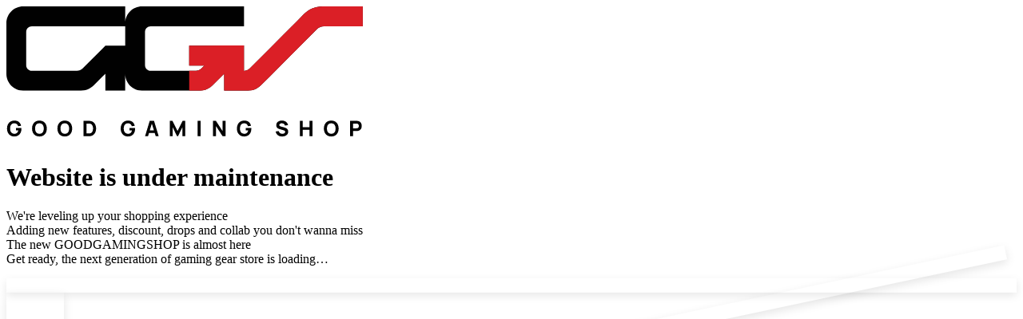

--- FILE ---
content_type: text/html;charset=utf-8
request_url: https://www.goodgamingshop.com/maintenance
body_size: 47679
content:
<!DOCTYPE html><html  lang="en"><head><meta charset="utf-8">
<meta name="viewport" content="width=device-width, initial-scale=1">
<title>Maintenance - Good Gaming Shop</title>
<link rel="preconnect" href="https://api.goodgamingshop.com">
<link rel="preconnect" href="https://fonts.gstatic.com" crossorigin="anonymous">
<style>@font-face{font-display:swap;font-family:Panton;font-style:normal;font-weight:100;src:url(/fonts/Panton-Thin.woff2) format("woff2"),url(/fonts/Panton-Thin.woff) format("woff")}@font-face{font-display:swap;font-family:Panton;font-style:italic;font-weight:100;src:url(/fonts/Panton-ThinItalic.woff2) format("woff2"),url(/fonts/Panton-ThinItalic.woff) format("woff")}@font-face{font-display:swap;font-family:Panton;font-style:normal;font-weight:200;src:url(/fonts/Panton-ExtraLight.woff2) format("woff2"),url(/fonts/Panton-ExtraLight.woff) format("woff")}@font-face{font-display:swap;font-family:Panton;font-style:italic;font-weight:200;src:url(/fonts/Panton-ExtraLightItalic.woff2) format("woff2"),url(/fonts/Panton-ExtraLightItalic.woff) format("woff")}@font-face{font-display:swap;font-family:Panton;font-style:normal;font-weight:300;src:url(/fonts/Panton-Light.woff2) format("woff2"),url(/fonts/Panton-Light.woff) format("woff")}@font-face{font-display:swap;font-family:Panton;font-style:italic;font-weight:300;src:url(/fonts/Panton-LightItalic.woff2) format("woff2"),url(/fonts/Panton-LightItalic.woff) format("woff")}@font-face{font-display:swap;font-family:Panton;font-style:normal;font-weight:400;src:url(/fonts/Panton-Regular.woff2) format("woff2"),url(/fonts/Panton-Regular.woff) format("woff")}@font-face{font-display:swap;font-family:Panton;font-style:italic;font-weight:400;src:url(/fonts/Panton-RegularItalic.woff2) format("woff2"),url(/fonts/Panton-RegularItalic.woff) format("woff")}@font-face{font-display:swap;font-family:Panton;font-style:normal;font-weight:600;src:url(/fonts/Panton-SemiBold.woff2) format("woff2"),url(/fonts/Panton-SemiBold.woff) format("woff")}@font-face{font-display:swap;font-family:Panton;font-style:italic;font-weight:600;src:url(/fonts/Panton-SemiBoldItalic.woff2) format("woff2"),url(/fonts/Panton-SemiBoldItalic.woff) format("woff")}@font-face{font-display:swap;font-family:Panton;font-style:normal;font-weight:700;src:url(/fonts/Panton-Bold.woff2) format("woff2"),url(/fonts/Panton-Bold.woff) format("woff")}@font-face{font-display:swap;font-family:Panton;font-style:italic;font-weight:700;src:url(/fonts/Panton-BoldItalic.woff2) format("woff2"),url(/fonts/Panton-BoldItalic.woff) format("woff")}@font-face{font-display:swap;font-family:Panton;font-style:normal;font-weight:800;src:url(/fonts/Panton-ExtraBold.woff2) format("woff2"),url(/fonts/Panton-ExtraBold.woff) format("woff")}@font-face{font-display:swap;font-family:Panton;font-style:italic;font-weight:800;src:url(/fonts/Panton-ExtraBoldItalic.woff2) format("woff2"),url(/fonts/Panton-ExtraBoldItalic.woff) format("woff")}@font-face{font-display:swap;font-family:Panton;font-style:normal;font-weight:900;src:url(/fonts/Panton-Black.woff2) format("woff2"),url(/fonts/Panton-Black.woff) format("woff")}@font-face{font-display:swap;font-family:Panton;font-style:italic;font-weight:900;src:url(/fonts/Panton-BlackItalic.woff2) format("woff2"),url(/fonts/Panton-BlackItalic.woff) format("woff")}</style>
<style>/*! tailwindcss v4.1.10 | MIT License | https://tailwindcss.com */@layer properties{@supports ((-webkit-hyphens:none) and (not (margin-trim:inline))) or ((-moz-orient:inline) and (not (color:rgb(from red r g b)))){*,::backdrop,:after,:before{--tw-translate-x:0;--tw-translate-y:0;--tw-translate-z:0;--tw-scale-x:1;--tw-scale-y:1;--tw-scale-z:1;--tw-rotate-x:initial;--tw-rotate-y:initial;--tw-rotate-z:initial;--tw-skew-x:initial;--tw-skew-y:initial;--tw-scroll-snap-strictness:proximity;--tw-space-y-reverse:0;--tw-space-x-reverse:0;--tw-border-style:solid;--tw-gradient-position:initial;--tw-gradient-from:#0000;--tw-gradient-via:#0000;--tw-gradient-to:#0000;--tw-gradient-stops:initial;--tw-gradient-via-stops:initial;--tw-gradient-from-position:0%;--tw-gradient-via-position:50%;--tw-gradient-to-position:100%;--tw-leading:initial;--tw-font-weight:initial;--tw-tracking:initial;--tw-shadow:0 0 #0000;--tw-shadow-color:initial;--tw-shadow-alpha:100%;--tw-inset-shadow:0 0 #0000;--tw-inset-shadow-color:initial;--tw-inset-shadow-alpha:100%;--tw-ring-color:initial;--tw-ring-shadow:0 0 #0000;--tw-inset-ring-color:initial;--tw-inset-ring-shadow:0 0 #0000;--tw-ring-inset:initial;--tw-ring-offset-width:0px;--tw-ring-offset-color:#fff;--tw-ring-offset-shadow:0 0 #0000;--tw-outline-style:solid;--tw-blur:initial;--tw-brightness:initial;--tw-contrast:initial;--tw-grayscale:initial;--tw-hue-rotate:initial;--tw-invert:initial;--tw-opacity:initial;--tw-saturate:initial;--tw-sepia:initial;--tw-drop-shadow:initial;--tw-drop-shadow-color:initial;--tw-drop-shadow-alpha:100%;--tw-drop-shadow-size:initial;--tw-backdrop-blur:initial;--tw-backdrop-brightness:initial;--tw-backdrop-contrast:initial;--tw-backdrop-grayscale:initial;--tw-backdrop-hue-rotate:initial;--tw-backdrop-invert:initial;--tw-backdrop-opacity:initial;--tw-backdrop-saturate:initial;--tw-backdrop-sepia:initial;--tw-duration:initial;--tw-ease:initial;--tw-content:"";--tw-animation-delay:0s;--tw-animation-direction:normal;--tw-animation-duration:initial;--tw-animation-fill-mode:none;--tw-animation-iteration-count:1;--tw-enter-opacity:1;--tw-enter-rotate:0;--tw-enter-scale:1;--tw-enter-translate-x:0;--tw-enter-translate-y:0;--tw-exit-opacity:1;--tw-exit-rotate:0;--tw-exit-scale:1;--tw-exit-translate-x:0;--tw-exit-translate-y:0}}}@layer theme{:host,:root{--font-sans:ui-sans-serif,system-ui,sans-serif,"Apple Color Emoji","Segoe UI Emoji","Segoe UI Symbol","Noto Color Emoji";--font-mono:ui-monospace,SFMono-Regular,Menlo,Monaco,Consolas,"Liberation Mono","Courier New",monospace;--color-red-50:oklch(97.1% .013 17.38);--color-red-100:oklch(93.6% .032 17.717);--color-red-200:oklch(88.5% .062 18.334);--color-red-300:oklch(80.8% .114 19.571);--color-red-400:oklch(70.4% .191 22.216);--color-red-500:oklch(63.7% .237 25.331);--color-red-600:oklch(57.7% .245 27.325);--color-red-700:oklch(50.5% .213 27.518);--color-red-800:oklch(44.4% .177 26.899);--color-red-900:oklch(39.6% .141 25.723);--color-orange-50:oklch(98% .016 73.684);--color-orange-100:oklch(95.4% .038 75.164);--color-orange-200:oklch(90.1% .076 70.697);--color-orange-400:oklch(75% .183 55.934);--color-orange-500:oklch(70.5% .213 47.604);--color-orange-600:oklch(64.6% .222 41.116);--color-orange-800:oklch(47% .157 37.304);--color-amber-600:oklch(66.6% .179 58.318);--color-yellow-50:oklch(98.7% .026 102.212);--color-yellow-100:oklch(97.3% .071 103.193);--color-yellow-200:oklch(94.5% .129 101.54);--color-yellow-400:oklch(85.2% .199 91.936);--color-yellow-500:oklch(79.5% .184 86.047);--color-yellow-600:oklch(68.1% .162 75.834);--color-yellow-800:oklch(47.6% .114 61.907);--color-green-50:oklch(98.2% .018 155.826);--color-green-100:oklch(96.2% .044 156.743);--color-green-200:oklch(92.5% .084 155.995);--color-green-400:oklch(79.2% .209 151.711);--color-green-500:oklch(72.3% .219 149.579);--color-green-600:oklch(62.7% .194 149.214);--color-green-700:oklch(52.7% .154 150.069);--color-green-800:oklch(44.8% .119 151.328);--color-emerald-300:oklch(84.5% .143 164.978);--color-teal-200:oklch(91% .096 180.426);--color-blue-50:oklch(97% .014 254.604);--color-blue-100:oklch(93.2% .032 255.585);--color-blue-200:oklch(88.2% .059 254.128);--color-blue-400:oklch(70.7% .165 254.624);--color-blue-500:oklch(62.3% .214 259.815);--color-blue-600:oklch(54.6% .245 262.881);--color-blue-800:oklch(42.4% .199 265.638);--color-indigo-100:oklch(93% .034 272.788);--color-indigo-600:oklch(51.1% .262 276.966);--color-purple-50:oklch(97.7% .014 308.299);--color-purple-100:oklch(94.6% .033 307.174);--color-purple-400:oklch(71.4% .203 305.504);--color-purple-500:oklch(62.7% .265 303.9);--color-purple-600:oklch(55.8% .288 302.321);--color-purple-800:oklch(43.8% .218 303.724);--color-pink-50:oklch(97.1% .014 343.198);--color-pink-400:oklch(71.8% .202 349.761);--color-rose-100:oklch(94.1% .03 12.58);--color-rose-400:oklch(71.2% .194 13.428);--color-gray-50:oklch(98.5% .002 247.839);--color-gray-100:oklch(96.7% .003 264.542);--color-gray-200:oklch(92.8% .006 264.531);--color-gray-300:oklch(87.2% .01 258.338);--color-gray-400:oklch(70.7% .022 261.325);--color-gray-500:oklch(55.1% .027 264.364);--color-gray-600:oklch(44.6% .03 256.802);--color-gray-700:oklch(37.3% .034 259.733);--color-gray-800:oklch(27.8% .033 256.848);--color-gray-900:oklch(21% .034 264.665);--color-black:#000;--color-white:#fff;--spacing:.25rem;--container-xs:20rem;--container-sm:24rem;--container-md:28rem;--container-lg:32rem;--container-2xl:42rem;--container-3xl:48rem;--container-4xl:56rem;--container-6xl:72rem;--container-7xl:80rem;--text-xs:.75rem;--text-xs--line-height:1.33333;--text-sm:.875rem;--text-sm--line-height:1.42857;--text-base:1rem;--text-base--line-height:1.5;--text-lg:1.125rem;--text-lg--line-height:1.55556;--text-xl:1.25rem;--text-xl--line-height:1.4;--text-2xl:1.5rem;--text-2xl--line-height:1.33333;--text-3xl:1.875rem;--text-3xl--line-height:1.2;--text-4xl:2.25rem;--text-4xl--line-height:1.11111;--text-5xl:3rem;--text-5xl--line-height:1;--text-6xl:3.75rem;--text-6xl--line-height:1;--font-weight-light:300;--font-weight-normal:400;--font-weight-medium:500;--font-weight-semibold:600;--font-weight-bold:700;--font-weight-black:900;--tracking-wide:.025em;--tracking-wider:.05em;--tracking-widest:.1em;--leading-tight:1.25;--leading-relaxed:1.625;--leading-loose:2;--radius-2xl:1rem;--radius-3xl:1.5rem;--ease-in:cubic-bezier(.4,0,1,1);--ease-out:cubic-bezier(0,0,.2,1);--ease-in-out:cubic-bezier(.4,0,.2,1);--animate-spin:spin 1s linear infinite;--animate-pulse:pulse 2s cubic-bezier(.4,0,.6,1)infinite;--blur-sm:8px;--blur-3xl:64px;--aspect-video:16/9;--default-transition-duration:.15s;--default-transition-timing-function:cubic-bezier(.4,0,.2,1);--default-font-family:var(--font-sans);--default-mono-font-family:var(--font-mono)}}@layer base{*,::backdrop,:after,:before{border:0 solid;box-sizing:border-box;margin:0;padding:0}::file-selector-button{border:0 solid;box-sizing:border-box;margin:0;padding:0}:host,html{-webkit-text-size-adjust:100%;font-family:var(--default-font-family,ui-sans-serif,system-ui,sans-serif,"Apple Color Emoji","Segoe UI Emoji","Segoe UI Symbol","Noto Color Emoji");font-feature-settings:var(--default-font-feature-settings,normal);font-variation-settings:var(--default-font-variation-settings,normal);line-height:1.5;-moz-tab-size:4;-o-tab-size:4;tab-size:4;-webkit-tap-highlight-color:transparent}hr{border-top-width:1px;color:inherit;height:0}abbr:where([title]){-webkit-text-decoration:underline dotted;text-decoration:underline dotted}h1,h2,h3,h4,h5,h6{font-size:inherit;font-weight:inherit}a{color:inherit;-webkit-text-decoration:inherit;text-decoration:inherit}b,strong{font-weight:bolder}code,kbd,pre,samp{font-family:var(--default-mono-font-family,ui-monospace,SFMono-Regular,Menlo,Monaco,Consolas,"Liberation Mono","Courier New",monospace);font-feature-settings:var(--default-mono-font-feature-settings,normal);font-size:1em;font-variation-settings:var(--default-mono-font-variation-settings,normal)}small{font-size:80%}sub,sup{font-size:75%;line-height:0;position:relative;vertical-align:baseline}sub{bottom:-.25em}sup{top:-.5em}table{border-collapse:collapse;border-color:inherit;text-indent:0}:-moz-focusring{outline:auto}progress{vertical-align:baseline}summary{display:list-item}menu,ol,ul{list-style:none}audio,canvas,embed,iframe,img,object,svg,video{display:block;vertical-align:middle}img,video{height:auto;max-width:100%}button,input,optgroup,select,textarea{background-color:#0000;border-radius:0;color:inherit;font:inherit;font-feature-settings:inherit;font-variation-settings:inherit;letter-spacing:inherit;opacity:1}::file-selector-button{background-color:#0000;border-radius:0;color:inherit;font:inherit;font-feature-settings:inherit;font-variation-settings:inherit;letter-spacing:inherit;opacity:1}:where(select:is([multiple],[size])) optgroup{font-weight:bolder}:where(select:is([multiple],[size])) optgroup option{padding-inline-start:20px}::file-selector-button{margin-inline-end:4px}::-moz-placeholder{opacity:1}::placeholder{opacity:1}@supports (not (-webkit-appearance:-apple-pay-button)) or (contain-intrinsic-size:1px){::-moz-placeholder{color:currentColor}::placeholder{color:currentColor}@supports (color:color-mix(in lab,red,red)){::-moz-placeholder{color:color-mix(in oklab,currentcolor 50%,transparent)}::placeholder{color:color-mix(in oklab,currentcolor 50%,transparent)}}}textarea{resize:vertical}::-webkit-search-decoration{-webkit-appearance:none}::-webkit-date-and-time-value{min-height:1lh;text-align:inherit}::-webkit-datetime-edit{display:inline-flex}::-webkit-datetime-edit-fields-wrapper{padding:0}::-webkit-datetime-edit,::-webkit-datetime-edit-year-field{padding-block:0}::-webkit-datetime-edit-day-field,::-webkit-datetime-edit-month-field{padding-block:0}::-webkit-datetime-edit-hour-field,::-webkit-datetime-edit-minute-field{padding-block:0}::-webkit-datetime-edit-millisecond-field,::-webkit-datetime-edit-second-field{padding-block:0}::-webkit-datetime-edit-meridiem-field{padding-block:0}:-moz-ui-invalid{box-shadow:none}button,input:where([type=button],[type=reset],[type=submit]){-webkit-appearance:button;-moz-appearance:button;appearance:button}::file-selector-button{-webkit-appearance:button;-moz-appearance:button;appearance:button}::-webkit-inner-spin-button,::-webkit-outer-spin-button{height:auto}[hidden]:where(:not([hidden=until-found])){display:none!important}*{border-color:var(--border);outline-color:var(--ring)}@supports (color:color-mix(in lab,red,red)){*{outline-color:color-mix(in oklab,var(--ring)50%,transparent)}}body{background-color:var(--background);color:var(--foreground)}.custom-title{font-family:Panton,sans-serif;font-size:var(--text-2xl);line-height:var(--tw-leading,var(--text-2xl--line-height));--tw-font-weight:var(--font-weight-black);font-style:italic;font-weight:var(--font-weight-black);margin-bottom:1rem;text-transform:uppercase}@media (min-width:48rem){.custom-title{font-size:var(--text-3xl);line-height:var(--tw-leading,var(--text-3xl--line-height))}}@media (min-width:64rem){.custom-title{font-size:var(--text-4xl);line-height:var(--tw-leading,var(--text-4xl--line-height))}}@media (min-width:80rem){.custom-title{font-size:var(--text-5xl);line-height:var(--tw-leading,var(--text-5xl--line-height))}}.custom-padding{padding-inline:1rem}@media (min-width:40rem){.custom-padding{padding-inline:1.5rem}}@media (min-width:48rem){.custom-padding{padding-inline:2rem}}@media (min-width:64rem){.custom-padding{padding-inline:3rem}}@media (min-width:80rem){.custom-padding{padding-inline:4rem}}@media (min-width:96rem){.custom-padding{padding-inline:5rem}}}@layer components;@layer utilities{.\@container\/card-header{container:card-header/inline-size}.pointer-events-none{pointer-events:none}.visible{visibility:visible}.sr-only{clip:rect(0,0,0,0);border-width:0;height:1px;margin:-1px;overflow:hidden;padding:0;white-space:nowrap;width:1px}.absolute,.sr-only{position:absolute}.fixed{position:fixed}.relative{position:relative}.static{position:static}.sticky{position:sticky}.inset-0{inset:calc(var(--spacing)*0)}.inset-y-0{inset-block:calc(var(--spacing)*0)}.-top-2{top:calc(var(--spacing)*-2)}.-top-12{top:-3rem}.top-0{top:calc(var(--spacing)*0)}.top-1{top:calc(var(--spacing)*1)}.top-1\/2{top:50%}.top-2{top:calc(var(--spacing)*2)}.top-4{top:1rem}.top-6{top:1.5rem}.top-8{top:2rem}.top-20{top:5rem}.top-36{top:calc(var(--spacing)*36)}.top-\[50\%\]{top:50%}.-right-2{right:calc(var(--spacing)*-2)}.-right-12{right:-3rem}.right-0{right:calc(var(--spacing)*0)}.right-1{right:calc(var(--spacing)*1)}.right-2{right:calc(var(--spacing)*2)}.right-3{right:calc(var(--spacing)*3)}.right-4{right:1rem}.right-6{right:1.5rem}.right-20{right:5rem}.-bottom-12{bottom:-3rem}.bottom-0{bottom:calc(var(--spacing)*0)}.bottom-2{bottom:calc(var(--spacing)*2)}.bottom-4{bottom:1rem}.bottom-6{bottom:1.5rem}.-left-12{left:-3rem}.left-0{left:calc(var(--spacing)*0)}.left-1\/2{left:50%}.left-2{left:calc(var(--spacing)*2)}.left-3{left:calc(var(--spacing)*3)}.left-4{left:1rem}.left-8{left:2rem}.left-28{left:calc(var(--spacing)*28)}.left-\[50\%\]{left:50%}.z-10{z-index:10}.z-20{z-index:20}.z-30{z-index:30}.z-40{z-index:40}.z-50{z-index:50}.z-\[60\]{z-index:60}.z-\[70\]{z-index:70}.z-\[100\]{z-index:100}.order-1{order:1}.order-2{order:2}.col-span-full{grid-column:1/-1}.col-start-2{grid-column-start:2}.row-span-2{grid-row:span 2/span 2}.row-start-1{grid-row-start:1}.container{width:100%}@media (min-width:40rem){.container{max-width:40rem}}@media (min-width:48rem){.container{max-width:48rem}}@media (min-width:64rem){.container{max-width:64rem}}@media (min-width:80rem){.container{max-width:80rem}}@media (min-width:96rem){.container{max-width:96rem}}.-m-2{margin:calc(var(--spacing)*-2)}.-mx-1{margin-inline:calc(var(--spacing)*-1)}.mx-3{margin-inline:calc(var(--spacing)*3)}.mx-4{margin-inline:1rem}.mx-6{margin-inline:1.5rem}.mx-auto{margin-inline:auto}.my-1{margin-block:calc(var(--spacing)*1)}.my-2{margin-block:calc(var(--spacing)*2)}.my-6{margin-block:1.5rem}.-mt-4{margin-top:-1rem}.-mt-6{margin-top:-1.5rem}.mt-0\.5{margin-top:calc(var(--spacing)*.5)}.mt-1{margin-top:calc(var(--spacing)*1)}.mt-2{margin-top:calc(var(--spacing)*2)}.mt-3{margin-top:calc(var(--spacing)*3)}.mt-4{margin-top:1rem}.mt-5{margin-top:calc(var(--spacing)*5)}.mt-6{margin-top:1.5rem}.mt-8{margin-top:2rem}.mt-12{margin-top:3rem}.mr-1{margin-right:calc(var(--spacing)*1)}.mr-2{margin-right:calc(var(--spacing)*2)}.mr-3{margin-right:calc(var(--spacing)*3)}.mr-4{margin-right:1rem}.mb-0{margin-bottom:calc(var(--spacing)*0)}.mb-0\.5{margin-bottom:calc(var(--spacing)*.5)}.mb-1{margin-bottom:calc(var(--spacing)*1)}.mb-2{margin-bottom:calc(var(--spacing)*2)}.mb-3{margin-bottom:calc(var(--spacing)*3)}.mb-4{margin-bottom:1rem}.mb-6{margin-bottom:1.5rem}.mb-8{margin-bottom:2rem}.mb-10{margin-bottom:calc(var(--spacing)*10)}.mb-12{margin-bottom:3rem}.-ml-1{margin-left:calc(var(--spacing)*-1)}.-ml-4{margin-left:-1rem}.ml-1{margin-left:calc(var(--spacing)*1)}.ml-2{margin-left:calc(var(--spacing)*2)}.ml-3{margin-left:calc(var(--spacing)*3)}.ml-4{margin-left:1rem}.ml-auto{margin-left:auto}.box-border{box-sizing:border-box}.line-clamp-2{-webkit-line-clamp:2}.line-clamp-2,.line-clamp-3{-webkit-box-orient:vertical;display:-webkit-box;overflow:hidden}.line-clamp-3{-webkit-line-clamp:3}.block{display:block}.flex{display:flex}.grid{display:grid}.hidden{display:none}.inline-block{display:inline-block}.inline-flex{display:inline-flex}.table{display:table}.aspect-\[4\/3\]{aspect-ratio:4/3}.aspect-\[16\/5\]{aspect-ratio:16/5}.aspect-square{aspect-ratio:1}.aspect-video{aspect-ratio:var(--aspect-video)}.size-2{height:calc(var(--spacing)*2);width:calc(var(--spacing)*2)}.size-3\.5{height:calc(var(--spacing)*3.5);width:calc(var(--spacing)*3.5)}.size-4{height:1rem;width:1rem}.size-8{height:2rem;width:2rem}.size-9{height:calc(var(--spacing)*9);width:calc(var(--spacing)*9)}.h-0\.5{height:calc(var(--spacing)*.5)}.h-1{height:calc(var(--spacing)*1)}.h-1\.5{height:calc(var(--spacing)*1.5)}.h-2{height:calc(var(--spacing)*2)}.h-3{height:calc(var(--spacing)*3)}.h-4{height:1rem}.h-5{height:calc(var(--spacing)*5)}.h-6{height:1.5rem}.h-7{height:calc(var(--spacing)*7)}.h-8{height:2rem}.h-9{height:calc(var(--spacing)*9)}.h-10{height:calc(var(--spacing)*10)}.h-12{height:3rem}.h-14{height:calc(var(--spacing)*14)}.h-16{height:4rem}.h-18{height:calc(var(--spacing)*18)}.h-20{height:5rem}.h-24{height:calc(var(--spacing)*24)}.h-32{height:calc(var(--spacing)*32)}.h-40{height:calc(var(--spacing)*40)}.h-44{height:calc(var(--spacing)*44)}.h-48{height:calc(var(--spacing)*48)}.h-64{height:calc(var(--spacing)*64)}.h-80{height:calc(var(--spacing)*80)}.h-96{height:calc(var(--spacing)*96)}.h-\[10px\]{height:10px}.h-\[65\%\]{height:65%}.h-\[136px\]{height:136px}.h-\[150px\]{height:150px}.h-\[200px\]{height:200px}.h-\[300px\]{height:300px}.h-\[350px\]{height:350px}.h-\[450px\]{height:450px}.h-\[500px\]{height:500px}.h-\[560px\]{height:560px}.h-\[600px\]{height:600px}.h-auto{height:auto}.h-fit{height:-moz-fit-content;height:fit-content}.h-full{height:100%}.h-px{height:1px}.max-h-\(--reka-dropdown-menu-content-available-height\){max-height:var(--reka-dropdown-menu-content-available-height)}.max-h-2\/4{max-height:50%}.max-h-64{max-height:calc(var(--spacing)*64)}.max-h-80{max-height:calc(var(--spacing)*80)}.max-h-\[250px\]{max-height:250px}.max-h-full{max-height:100%}.max-h-none{max-height:none}.min-h-0{min-height:calc(var(--spacing)*0)}.min-h-\[80px\]{min-height:80px}.min-h-\[300px\]{min-height:300px}.min-h-\[600px\]{min-height:600px}.min-h-fit{min-height:-moz-fit-content;min-height:fit-content}.min-h-screen{min-height:100vh}.w-1{width:calc(var(--spacing)*1)}.w-1\.5{width:calc(var(--spacing)*1.5)}.w-1\/2{width:50%}.w-1\/3{width:33.3333%}.w-1\/4{width:25%}.w-2{width:calc(var(--spacing)*2)}.w-2\/3{width:66.6667%}.w-3{width:calc(var(--spacing)*3)}.w-3\/4{width:75%}.w-4{width:1rem}.w-4\/6{width:66.6667%}.w-5{width:calc(var(--spacing)*5)}.w-5\/6{width:83.3333%}.w-6{width:1.5rem}.w-7{width:calc(var(--spacing)*7)}.w-8{width:2rem}.w-10{width:calc(var(--spacing)*10)}.w-12{width:3rem}.w-16{width:4rem}.w-18{width:calc(var(--spacing)*18)}.w-20{width:5rem}.w-24{width:calc(var(--spacing)*24)}.w-28{width:calc(var(--spacing)*28)}.w-32{width:calc(var(--spacing)*32)}.w-36{width:calc(var(--spacing)*36)}.w-40{width:calc(var(--spacing)*40)}.w-44{width:calc(var(--spacing)*44)}.w-48{width:calc(var(--spacing)*48)}.w-52{width:calc(var(--spacing)*52)}.w-56{width:calc(var(--spacing)*56)}.w-64{width:calc(var(--spacing)*64)}.w-72{width:calc(var(--spacing)*72)}.w-80{width:calc(var(--spacing)*80)}.w-96{width:calc(var(--spacing)*96)}.w-\[1px\]{width:1px}.w-\[10px\]{width:10px}.w-\[65\%\]{width:65%}.w-\[75\%\]{width:75%}.w-\[240px\]{width:240px}.w-\[335px\]{width:335px}.w-\[500px\]{width:500px}.w-auto{width:auto}.w-fit{width:-moz-fit-content;width:fit-content}.w-full{width:100%}.w-px{width:1px}.w-screen{width:100vw}.max-w-2xl{max-width:var(--container-2xl)}.max-w-3xl{max-width:var(--container-3xl)}.max-w-4xl{max-width:var(--container-4xl)}.max-w-6xl{max-width:var(--container-6xl)}.max-w-7xl{max-width:var(--container-7xl)}.max-w-\[calc\(100\%-2rem\)\]{max-width:calc(100% - 2rem)}.max-w-full{max-width:100%}.max-w-lg{max-width:var(--container-lg)}.max-w-md{max-width:var(--container-md)}.max-w-none{max-width:none}.max-w-sm{max-width:var(--container-sm)}.max-w-xs{max-width:var(--container-xs)}.min-w-0{min-width:calc(var(--spacing)*0)}.min-w-\[1\.5rem\]{min-width:1.5rem}.min-w-\[2rem\]{min-width:2rem}.min-w-\[8rem\]{min-width:8rem}.min-w-\[20px\]{min-width:20px}.min-w-\[80px\]{min-width:80px}.min-w-\[200px\]{min-width:200px}.flex-1{flex:1}.flex-9\/12{flex:75%}.flex-none{flex:none}.flex-shrink-0,.shrink-0{flex-shrink:0}.flex-grow,.grow{flex-grow:1}.grow-0{flex-grow:0}.basis-full{flex-basis:100%}.origin-\(--reka-dropdown-menu-content-transform-origin\){transform-origin:var(--reka-dropdown-menu-content-transform-origin)}.-translate-x-1\/2{--tw-translate-x:-50%}.-translate-x-1\/2,.-translate-x-20{translate:var(--tw-translate-x)var(--tw-translate-y)}.-translate-x-20{--tw-translate-x:-5rem}.-translate-x-full{--tw-translate-x:-100%}.-translate-x-full,.translate-x-0{translate:var(--tw-translate-x)var(--tw-translate-y)}.translate-x-0{--tw-translate-x:calc(var(--spacing)*0)}.translate-x-32{--tw-translate-x:calc(var(--spacing)*32)}.translate-x-32,.translate-x-\[-50\%\]{translate:var(--tw-translate-x)var(--tw-translate-y)}.translate-x-\[-50\%\]{--tw-translate-x:-50%}.translate-x-full{--tw-translate-x:100%}.-translate-y-1\/2,.translate-x-full{translate:var(--tw-translate-x)var(--tw-translate-y)}.-translate-y-1\/2{--tw-translate-y:-50%}.-translate-y-2{--tw-translate-y:calc(var(--spacing)*-2)}.-translate-y-2,.-translate-y-20{translate:var(--tw-translate-x)var(--tw-translate-y)}.-translate-y-20{--tw-translate-y:-5rem}.translate-y-0{--tw-translate-y:calc(var(--spacing)*0)}.translate-y-0,.translate-y-2{translate:var(--tw-translate-x)var(--tw-translate-y)}.translate-y-2{--tw-translate-y:calc(var(--spacing)*2)}.translate-y-32{--tw-translate-y:calc(var(--spacing)*32)}.translate-y-32,.translate-y-\[-50\%\]{translate:var(--tw-translate-x)var(--tw-translate-y)}.translate-y-\[-50\%\]{--tw-translate-y:-50%}.scale-95{--tw-scale-x:95%;--tw-scale-y:95%;--tw-scale-z:95%}.scale-100,.scale-95{scale:var(--tw-scale-x)var(--tw-scale-y)}.scale-100{--tw-scale-x:100%;--tw-scale-y:100%;--tw-scale-z:100%}.scale-105{--tw-scale-x:105%;--tw-scale-y:105%;--tw-scale-z:105%}.scale-105,.scale-110{scale:var(--tw-scale-x)var(--tw-scale-y)}.scale-110{--tw-scale-x:110%;--tw-scale-y:110%;--tw-scale-z:110%}.-rotate-6{rotate:-6deg}.rotate-3{rotate:3deg}.rotate-6{rotate:6deg}.rotate-12{rotate:12deg}.rotate-90{rotate:90deg}.rotate-180{rotate:180deg}.transform{transform:var(--tw-rotate-x,)var(--tw-rotate-y,)var(--tw-rotate-z,)var(--tw-skew-x,)var(--tw-skew-y,)}.animate-pulse{animation:var(--animate-pulse)}.animate-spin{animation:var(--animate-spin)}.cursor-default{cursor:default}.cursor-grab{cursor:grab}.cursor-not-allowed{cursor:not-allowed}.cursor-pointer{cursor:pointer}.resize{resize:both}.resize-none{resize:none}.snap-x{scroll-snap-type:x var(--tw-scroll-snap-strictness)}.snap-mandatory{--tw-scroll-snap-strictness:mandatory}.snap-start{scroll-snap-align:start}.list-inside{list-style-position:inside}.list-decimal{list-style-type:decimal}.appearance-none{-webkit-appearance:none;-moz-appearance:none;appearance:none}.auto-rows-min{grid-auto-rows:min-content}.grid-cols-1{grid-template-columns:repeat(1,minmax(0,1fr))}.grid-cols-2{grid-template-columns:repeat(2,minmax(0,1fr))}.grid-cols-3{grid-template-columns:repeat(3,minmax(0,1fr))}.grid-cols-5{grid-template-columns:repeat(5,minmax(0,1fr))}.grid-rows-\[auto_auto\]{grid-template-rows:auto auto}.flex-col{flex-direction:column}.flex-col-reverse{flex-direction:column-reverse}.flex-wrap{flex-wrap:wrap}.items-center{align-items:center}.items-end{align-items:flex-end}.items-start{align-items:flex-start}.justify-between{justify-content:space-between}.justify-center{justify-content:center}.justify-end{justify-content:flex-end}.gap-0{gap:calc(var(--spacing)*0)}.gap-1{gap:calc(var(--spacing)*1)}.gap-1\.5{gap:calc(var(--spacing)*1.5)}.gap-2{gap:calc(var(--spacing)*2)}.gap-2\.5{gap:calc(var(--spacing)*2.5)}.gap-3{gap:calc(var(--spacing)*3)}.gap-4{gap:1rem}.gap-6{gap:1.5rem}.gap-8{gap:2rem}.gap-12{gap:3rem}:where(.space-y-0>:not(:last-child)){--tw-space-y-reverse:0;margin-block-end:calc(var(--spacing)*0*(1 - var(--tw-space-y-reverse)));margin-block-start:calc(var(--spacing)*0*var(--tw-space-y-reverse))}:where(.space-y-0\.5>:not(:last-child)){--tw-space-y-reverse:0;margin-block-end:calc(var(--spacing)*.5*(1 - var(--tw-space-y-reverse)));margin-block-start:calc(var(--spacing)*.5*var(--tw-space-y-reverse))}:where(.space-y-1>:not(:last-child)){--tw-space-y-reverse:0;margin-block-end:calc(var(--spacing)*1*(1 - var(--tw-space-y-reverse)));margin-block-start:calc(var(--spacing)*1*var(--tw-space-y-reverse))}:where(.space-y-2>:not(:last-child)){--tw-space-y-reverse:0;margin-block-end:calc(var(--spacing)*2*(1 - var(--tw-space-y-reverse)));margin-block-start:calc(var(--spacing)*2*var(--tw-space-y-reverse))}:where(.space-y-3>:not(:last-child)){--tw-space-y-reverse:0;margin-block-end:calc(var(--spacing)*3*(1 - var(--tw-space-y-reverse)));margin-block-start:calc(var(--spacing)*3*var(--tw-space-y-reverse))}:where(.space-y-4>:not(:last-child)){--tw-space-y-reverse:0;margin-block-end:calc(1rem*(1 - var(--tw-space-y-reverse)));margin-block-start:calc(1rem*var(--tw-space-y-reverse))}:where(.space-y-5>:not(:last-child)){--tw-space-y-reverse:0;margin-block-end:calc(var(--spacing)*5*(1 - var(--tw-space-y-reverse)));margin-block-start:calc(var(--spacing)*5*var(--tw-space-y-reverse))}:where(.space-y-6>:not(:last-child)){--tw-space-y-reverse:0;margin-block-end:calc(1.5rem*(1 - var(--tw-space-y-reverse)));margin-block-start:calc(1.5rem*var(--tw-space-y-reverse))}:where(.space-y-8>:not(:last-child)){--tw-space-y-reverse:0;margin-block-end:calc(2rem*(1 - var(--tw-space-y-reverse)));margin-block-start:calc(2rem*var(--tw-space-y-reverse))}:where(.space-x-2>:not(:last-child)){--tw-space-x-reverse:0;margin-inline-end:calc(var(--spacing)*2*(1 - var(--tw-space-x-reverse)));margin-inline-start:calc(var(--spacing)*2*var(--tw-space-x-reverse))}:where(.space-x-3>:not(:last-child)){--tw-space-x-reverse:0;margin-inline-end:calc(var(--spacing)*3*(1 - var(--tw-space-x-reverse)));margin-inline-start:calc(var(--spacing)*3*var(--tw-space-x-reverse))}.self-start{align-self:flex-start}.justify-self-end{justify-self:flex-end}.truncate{text-overflow:ellipsis;white-space:nowrap}.overflow-hidden,.truncate{overflow:hidden}.overflow-x-auto{overflow-x:auto}.overflow-x-hidden{overflow-x:hidden}.overflow-y-auto{overflow-y:auto}.scroll-smooth{scroll-behavior:smooth}.rounded{border-radius:.25rem}.rounded-2xl{border-radius:var(--radius-2xl)}.rounded-3xl{border-radius:var(--radius-3xl)}.rounded-full{border-radius:3.40282e+38px}.rounded-lg{border-radius:var(--radius)}.rounded-md{border-radius:calc(var(--radius) - 2px)}.rounded-none{border-radius:0}.rounded-sm{border-radius:calc(var(--radius) - 4px)}.rounded-xl{border-radius:calc(var(--radius) + 4px)}.rounded-t{border-top-left-radius:.25rem;border-top-right-radius:.25rem}.rounded-t-lg{border-top-left-radius:var(--radius);border-top-right-radius:var(--radius)}.rounded-t-xl{border-top-left-radius:calc(var(--radius) + 4px);border-top-right-radius:calc(var(--radius) + 4px)}.rounded-l-lg{border-bottom-left-radius:var(--radius);border-top-left-radius:var(--radius)}.rounded-r-lg{border-bottom-right-radius:var(--radius);border-top-right-radius:var(--radius)}.rounded-bl{border-bottom-left-radius:.25rem}.border{border-style:var(--tw-border-style);border-width:1px}.border-0{border-style:var(--tw-border-style);border-width:0}.border-1{border-style:var(--tw-border-style);border-width:1px}.border-2{border-style:var(--tw-border-style);border-width:2px}.border-4{border-style:var(--tw-border-style);border-width:4px}.border-\[1\.5px\]{border-style:var(--tw-border-style);border-width:1.5px}.border-t{border-top-style:var(--tw-border-style);border-top-width:1px}.border-r-0{border-right-style:var(--tw-border-style);border-right-width:0}.border-b{border-bottom-style:var(--tw-border-style);border-bottom-width:1px}.border-b-2{border-bottom-style:var(--tw-border-style);border-bottom-width:2px}.border-b-\[1px\]{border-bottom-style:var(--tw-border-style);border-bottom-width:1px}.border-l-4{border-left-style:var(--tw-border-style);border-left-width:4px}.border-\[\#989898\]{border-color:#989898}.border-\[\#C6C6C6\]{border-color:#c6c6c6}.border-\[\#F6F6F6\]{border-color:#f6f6f6}.border-black{border-color:var(--color-black)}.border-blue-200{border-color:var(--color-blue-200)}.border-blue-500{border-color:var(--color-blue-500)}.border-blue-600{border-color:var(--color-blue-600)}.border-border{border-color:var(--border)}.border-gray-100{border-color:var(--color-gray-100)}.border-gray-200{border-color:var(--color-gray-200)}.border-gray-300{border-color:var(--color-gray-300)}.border-gray-400{border-color:var(--color-gray-400)}.border-gray-500{border-color:var(--color-gray-500)}.border-gray-800{border-color:var(--color-gray-800)}.border-gray-900{border-color:var(--color-gray-900)}.border-green-200{border-color:var(--color-green-200)}.border-green-500{border-color:var(--color-green-500)}.border-input{border-color:var(--input)}.border-orange-200{border-color:var(--color-orange-200)}.border-primary{border-color:var(--primary)}.border-red-200{border-color:var(--color-red-200)}.border-red-500{border-color:var(--color-red-500)}.border-transparent{border-color:#0000}.border-white{border-color:var(--color-white)}.border-white\/30{border-color:#ffffff4d}@supports (color:color-mix(in lab,red,red)){.border-white\/30{border-color:color-mix(in oklab,var(--color-white)30%,transparent)}}.border-yellow-200{border-color:var(--color-yellow-200)}.border-t-transparent{border-top-color:#0000}.border-t-white{border-top-color:var(--color-white)}.border-l-blue-500{border-left-color:var(--color-blue-500)}.border-l-green-500{border-left-color:var(--color-green-500)}.bg-\[\#45C217\]{background-color:#45c217}.bg-\[\#0284C7\]{background-color:#0284c7}.bg-\[\#C7C7C7\]{background-color:#c7c7c7}.bg-\[\#DAF3D1\]{background-color:#daf3d1}.bg-\[\#E0E0E0\]{background-color:#e0e0e0}.bg-\[\#E0F2FE\]{background-color:#e0f2fe}.bg-\[\#E7F1FD\]{background-color:#e7f1fd}.bg-\[\#E8F5E8\]{background-color:#e8f5e8}.bg-\[\#E21E32\]{background-color:#e21e32}.bg-\[\#F1F1F1\]{background-color:#f1f1f1}.bg-\[\#F3E7FE\]{background-color:#f3e7fe}.bg-\[\#F5F5F5\]{background-color:#f5f5f5}.bg-\[\#F6F5E3\]{background-color:#f6f5e3}.bg-\[\#F7F7F7\]{background-color:#f7f7f7}.bg-\[\#FBE0E3\]{background-color:#fbe0e3}.bg-\[\#FBE4E7\]{background-color:#fbe4e7}.bg-\[\#FDEAEA\]{background-color:#fdeaea}.bg-\[\#FEE2E2\]{background-color:#fee2e2}.bg-\[\#FEFEFE\]{background-color:#fefefe}.bg-\[\#FF4444\]{background-color:#f44}.bg-\[\#FFE5E5\]{background-color:#ffe5e5}.bg-accent{background-color:var(--accent)}.bg-background{background-color:var(--background)}.bg-black{background-color:var(--color-black)}.bg-black\/20{background-color:#0003}@supports (color:color-mix(in lab,red,red)){.bg-black\/20{background-color:color-mix(in oklab,var(--color-black)20%,transparent)}}.bg-black\/40{background-color:#0006}@supports (color:color-mix(in lab,red,red)){.bg-black\/40{background-color:color-mix(in oklab,var(--color-black)40%,transparent)}}.bg-black\/50{background-color:#00000080}@supports (color:color-mix(in lab,red,red)){.bg-black\/50{background-color:color-mix(in oklab,var(--color-black)50%,transparent)}}.bg-black\/60{background-color:#0009}@supports (color:color-mix(in lab,red,red)){.bg-black\/60{background-color:color-mix(in oklab,var(--color-black)60%,transparent)}}.bg-black\/70{background-color:#000000b3}@supports (color:color-mix(in lab,red,red)){.bg-black\/70{background-color:color-mix(in oklab,var(--color-black)70%,transparent)}}.bg-black\/80{background-color:#000c}@supports (color:color-mix(in lab,red,red)){.bg-black\/80{background-color:color-mix(in oklab,var(--color-black)80%,transparent)}}.bg-blue-50{background-color:var(--color-blue-50)}.bg-blue-100{background-color:var(--color-blue-100)}.bg-blue-400{background-color:var(--color-blue-400)}.bg-blue-500{background-color:var(--color-blue-500)}.bg-border{background-color:var(--border)}.bg-card{background-color:var(--card)}.bg-destructive{background-color:var(--destructive)}.bg-gray-50{background-color:var(--color-gray-50)}.bg-gray-100{background-color:var(--color-gray-100)}.bg-gray-200{background-color:var(--color-gray-200)}.bg-gray-300{background-color:var(--color-gray-300)}.bg-gray-400{background-color:var(--color-gray-400)}.bg-gray-500{background-color:var(--color-gray-500)}.bg-gray-600{background-color:var(--color-gray-600)}.bg-gray-700{background-color:var(--color-gray-700)}.bg-gray-800{background-color:var(--color-gray-800)}.bg-gray-900{background-color:var(--color-gray-900)}.bg-green-50{background-color:var(--color-green-50)}.bg-green-100{background-color:var(--color-green-100)}.bg-green-500{background-color:var(--color-green-500)}.bg-indigo-100{background-color:var(--color-indigo-100)}.bg-muted{background-color:var(--muted)}.bg-orange-50{background-color:var(--color-orange-50)}.bg-orange-100{background-color:var(--color-orange-100)}.bg-popover{background-color:var(--popover)}.bg-primary,.bg-primary\/10{background-color:var(--primary)}@supports (color:color-mix(in lab,red,red)){.bg-primary\/10{background-color:color-mix(in oklab,var(--primary)10%,transparent)}}.bg-purple-50{background-color:var(--color-purple-50)}.bg-purple-100{background-color:var(--color-purple-100)}.bg-purple-500{background-color:var(--color-purple-500)}.bg-red-50{background-color:var(--color-red-50)}.bg-red-100{background-color:var(--color-red-100)}.bg-red-400{background-color:var(--color-red-400)}.bg-red-500{background-color:var(--color-red-500)}.bg-red-600{background-color:var(--color-red-600)}.bg-secondary{background-color:var(--secondary)}.bg-transparent{background-color:#0000}.bg-white{background-color:var(--color-white)}.bg-white\/20{background-color:#fff3}@supports (color:color-mix(in lab,red,red)){.bg-white\/20{background-color:color-mix(in oklab,var(--color-white)20%,transparent)}}.bg-white\/90{background-color:#ffffffe6}@supports (color:color-mix(in lab,red,red)){.bg-white\/90{background-color:color-mix(in oklab,var(--color-white)90%,transparent)}}.bg-yellow-50{background-color:var(--color-yellow-50)}.bg-yellow-100{background-color:var(--color-yellow-100)}.bg-yellow-500{background-color:var(--color-yellow-500)}.bg-gradient-to-br{--tw-gradient-position:to bottom right in oklab}.bg-gradient-to-br,.bg-gradient-to-r{background-image:linear-gradient(var(--tw-gradient-stops))}.bg-gradient-to-r{--tw-gradient-position:to right in oklab}.bg-gradient-to-t{--tw-gradient-position:to top in oklab}.bg-gradient-to-t,.bg-gradient-to-tl{background-image:linear-gradient(var(--tw-gradient-stops))}.bg-gradient-to-tl{--tw-gradient-position:to top left in oklab}.from-\[\#C00D1E\]{--tw-gradient-from:#c00d1e;--tw-gradient-stops:var(--tw-gradient-via-stops,var(--tw-gradient-position),var(--tw-gradient-from)var(--tw-gradient-from-position),var(--tw-gradient-to)var(--tw-gradient-to-position))}.from-accent{--tw-gradient-from:var(--accent);--tw-gradient-stops:var(--tw-gradient-via-stops,var(--tw-gradient-position),var(--tw-gradient-from)var(--tw-gradient-from-position),var(--tw-gradient-to)var(--tw-gradient-to-position))}.from-black{--tw-gradient-from:var(--color-black);--tw-gradient-stops:var(--tw-gradient-via-stops,var(--tw-gradient-position),var(--tw-gradient-from)var(--tw-gradient-from-position),var(--tw-gradient-to)var(--tw-gradient-to-position))}.from-black\/30{--tw-gradient-from:#0000004d}@supports (color:color-mix(in lab,red,red)){.from-black\/30{--tw-gradient-from:color-mix(in oklab,var(--color-black)30%,transparent)}}.from-black\/30{--tw-gradient-stops:var(--tw-gradient-via-stops,var(--tw-gradient-position),var(--tw-gradient-from)var(--tw-gradient-from-position),var(--tw-gradient-to)var(--tw-gradient-to-position))}.from-black\/60{--tw-gradient-from:#0009}@supports (color:color-mix(in lab,red,red)){.from-black\/60{--tw-gradient-from:color-mix(in oklab,var(--color-black)60%,transparent)}}.from-black\/60{--tw-gradient-stops:var(--tw-gradient-via-stops,var(--tw-gradient-position),var(--tw-gradient-from)var(--tw-gradient-from-position),var(--tw-gradient-to)var(--tw-gradient-to-position))}.from-black\/65{--tw-gradient-from:#000000a6}@supports (color:color-mix(in lab,red,red)){.from-black\/65{--tw-gradient-from:color-mix(in oklab,var(--color-black)65%,transparent)}}.from-black\/65{--tw-gradient-stops:var(--tw-gradient-via-stops,var(--tw-gradient-position),var(--tw-gradient-from)var(--tw-gradient-from-position),var(--tw-gradient-to)var(--tw-gradient-to-position))}.from-blue-400{--tw-gradient-from:var(--color-blue-400);--tw-gradient-stops:var(--tw-gradient-via-stops,var(--tw-gradient-position),var(--tw-gradient-from)var(--tw-gradient-from-position),var(--tw-gradient-to)var(--tw-gradient-to-position))}.from-gray-100{--tw-gradient-from:var(--color-gray-100);--tw-gradient-stops:var(--tw-gradient-via-stops,var(--tw-gradient-position),var(--tw-gradient-from)var(--tw-gradient-from-position),var(--tw-gradient-to)var(--tw-gradient-to-position))}.from-gray-400{--tw-gradient-from:var(--color-gray-400);--tw-gradient-stops:var(--tw-gradient-via-stops,var(--tw-gradient-position),var(--tw-gradient-from)var(--tw-gradient-from-position),var(--tw-gradient-to)var(--tw-gradient-to-position))}.from-gray-600{--tw-gradient-from:var(--color-gray-600);--tw-gradient-stops:var(--tw-gradient-via-stops,var(--tw-gradient-position),var(--tw-gradient-from)var(--tw-gradient-from-position),var(--tw-gradient-to)var(--tw-gradient-to-position))}.from-gray-800{--tw-gradient-from:var(--color-gray-800);--tw-gradient-stops:var(--tw-gradient-via-stops,var(--tw-gradient-position),var(--tw-gradient-from)var(--tw-gradient-from-position),var(--tw-gradient-to)var(--tw-gradient-to-position))}.from-green-400{--tw-gradient-from:var(--color-green-400);--tw-gradient-stops:var(--tw-gradient-via-stops,var(--tw-gradient-position),var(--tw-gradient-from)var(--tw-gradient-from-position),var(--tw-gradient-to)var(--tw-gradient-to-position))}.from-orange-400{--tw-gradient-from:var(--color-orange-400);--tw-gradient-stops:var(--tw-gradient-via-stops,var(--tw-gradient-position),var(--tw-gradient-from)var(--tw-gradient-from-position),var(--tw-gradient-to)var(--tw-gradient-to-position))}.from-orange-600{--tw-gradient-from:var(--color-orange-600);--tw-gradient-stops:var(--tw-gradient-via-stops,var(--tw-gradient-position),var(--tw-gradient-from)var(--tw-gradient-from-position),var(--tw-gradient-to)var(--tw-gradient-to-position))}.from-primary{--tw-gradient-from:var(--primary);--tw-gradient-stops:var(--tw-gradient-via-stops,var(--tw-gradient-position),var(--tw-gradient-from)var(--tw-gradient-from-position),var(--tw-gradient-to)var(--tw-gradient-to-position))}.from-purple-400{--tw-gradient-from:var(--color-purple-400);--tw-gradient-stops:var(--tw-gradient-via-stops,var(--tw-gradient-position),var(--tw-gradient-from)var(--tw-gradient-from-position),var(--tw-gradient-to)var(--tw-gradient-to-position))}.from-red-50{--tw-gradient-from:var(--color-red-50);--tw-gradient-stops:var(--tw-gradient-via-stops,var(--tw-gradient-position),var(--tw-gradient-from)var(--tw-gradient-from-position),var(--tw-gradient-to)var(--tw-gradient-to-position))}.from-red-500{--tw-gradient-from:var(--color-red-500);--tw-gradient-stops:var(--tw-gradient-via-stops,var(--tw-gradient-position),var(--tw-gradient-from)var(--tw-gradient-from-position),var(--tw-gradient-to)var(--tw-gradient-to-position))}.from-rose-400\/50{--tw-gradient-from:#ff667f80}@supports (color:color-mix(in lab,red,red)){.from-rose-400\/50{--tw-gradient-from:color-mix(in oklab,var(--color-rose-400)50%,transparent)}}.from-rose-400\/50{--tw-gradient-stops:var(--tw-gradient-via-stops,var(--tw-gradient-position),var(--tw-gradient-from)var(--tw-gradient-from-position),var(--tw-gradient-to)var(--tw-gradient-to-position))}.from-teal-200\/60{--tw-gradient-from:#96f7e499}@supports (color:color-mix(in lab,red,red)){.from-teal-200\/60{--tw-gradient-from:color-mix(in oklab,var(--color-teal-200)60%,transparent)}}.from-teal-200\/60{--tw-gradient-stops:var(--tw-gradient-via-stops,var(--tw-gradient-position),var(--tw-gradient-from)var(--tw-gradient-from-position),var(--tw-gradient-to)var(--tw-gradient-to-position))}.via-black\/90{--tw-gradient-via:#000000e6}@supports (color:color-mix(in lab,red,red)){.via-black\/90{--tw-gradient-via:color-mix(in oklab,var(--color-black)90%,transparent)}}.via-black\/90{--tw-gradient-via-stops:var(--tw-gradient-position),var(--tw-gradient-from)var(--tw-gradient-from-position),var(--tw-gradient-via)var(--tw-gradient-via-position),var(--tw-gradient-to)var(--tw-gradient-to-position);--tw-gradient-stops:var(--tw-gradient-via-stops)}.via-blue-400{--tw-gradient-via:var(--color-blue-400);--tw-gradient-via-stops:var(--tw-gradient-position),var(--tw-gradient-from)var(--tw-gradient-from-position),var(--tw-gradient-via)var(--tw-gradient-via-position),var(--tw-gradient-to)var(--tw-gradient-to-position);--tw-gradient-stops:var(--tw-gradient-via-stops)}.via-gray-500{--tw-gradient-via:var(--color-gray-500);--tw-gradient-via-stops:var(--tw-gradient-position),var(--tw-gradient-from)var(--tw-gradient-from-position),var(--tw-gradient-via)var(--tw-gradient-via-position),var(--tw-gradient-to)var(--tw-gradient-to-position);--tw-gradient-stops:var(--tw-gradient-via-stops)}.via-pink-50{--tw-gradient-via:var(--color-pink-50);--tw-gradient-via-stops:var(--tw-gradient-position),var(--tw-gradient-from)var(--tw-gradient-from-position),var(--tw-gradient-via)var(--tw-gradient-via-position),var(--tw-gradient-to)var(--tw-gradient-to-position);--tw-gradient-stops:var(--tw-gradient-via-stops)}.via-pink-400{--tw-gradient-via:var(--color-pink-400);--tw-gradient-via-stops:var(--tw-gradient-position),var(--tw-gradient-from)var(--tw-gradient-from-position),var(--tw-gradient-via)var(--tw-gradient-via-position),var(--tw-gradient-to)var(--tw-gradient-to-position);--tw-gradient-stops:var(--tw-gradient-via-stops)}.via-primary\/80{--tw-gradient-via:var(--primary)}@supports (color:color-mix(in lab,red,red)){.via-primary\/80{--tw-gradient-via:color-mix(in oklab,var(--primary)80%,transparent)}}.via-primary\/80{--tw-gradient-via-stops:var(--tw-gradient-position),var(--tw-gradient-from)var(--tw-gradient-from-position),var(--tw-gradient-via)var(--tw-gradient-via-position),var(--tw-gradient-to)var(--tw-gradient-to-position);--tw-gradient-stops:var(--tw-gradient-via-stops)}.via-purple-400{--tw-gradient-via:var(--color-purple-400);--tw-gradient-via-stops:var(--tw-gradient-position),var(--tw-gradient-from)var(--tw-gradient-from-position),var(--tw-gradient-via)var(--tw-gradient-via-position),var(--tw-gradient-to)var(--tw-gradient-to-position);--tw-gradient-stops:var(--tw-gradient-via-stops)}.via-transparent{--tw-gradient-via:transparent;--tw-gradient-via-stops:var(--tw-gradient-position),var(--tw-gradient-from)var(--tw-gradient-from-position),var(--tw-gradient-via)var(--tw-gradient-via-position),var(--tw-gradient-to)var(--tw-gradient-to-position);--tw-gradient-stops:var(--tw-gradient-via-stops)}.to-\[\#7C111B\]{--tw-gradient-to:#7c111b;--tw-gradient-stops:var(--tw-gradient-via-stops,var(--tw-gradient-position),var(--tw-gradient-from)var(--tw-gradient-from-position),var(--tw-gradient-to)var(--tw-gradient-to-position))}.to-accent\/100{--tw-gradient-to:var(--accent);--tw-gradient-stops:var(--tw-gradient-via-stops,var(--tw-gradient-position),var(--tw-gradient-from)var(--tw-gradient-from-position),var(--tw-gradient-to)var(--tw-gradient-to-position))}.to-black\/0{--tw-gradient-to:#0000}@supports (color:color-mix(in lab,red,red)){.to-black\/0{--tw-gradient-to:color-mix(in oklab,var(--color-black)0%,transparent)}}.to-black\/0{--tw-gradient-stops:var(--tw-gradient-via-stops,var(--tw-gradient-position),var(--tw-gradient-from)var(--tw-gradient-from-position),var(--tw-gradient-to)var(--tw-gradient-to-position))}.to-blue-500{--tw-gradient-to:var(--color-blue-500);--tw-gradient-stops:var(--tw-gradient-via-stops,var(--tw-gradient-position),var(--tw-gradient-from)var(--tw-gradient-from-position),var(--tw-gradient-to)var(--tw-gradient-to-position))}.to-emerald-300\/40{--tw-gradient-to:#5ee9b566}@supports (color:color-mix(in lab,red,red)){.to-emerald-300\/40{--tw-gradient-to:color-mix(in oklab,var(--color-emerald-300)40%,transparent)}}.to-emerald-300\/40{--tw-gradient-stops:var(--tw-gradient-via-stops,var(--tw-gradient-position),var(--tw-gradient-from)var(--tw-gradient-from-position),var(--tw-gradient-to)var(--tw-gradient-to-position))}.to-gray-200{--tw-gradient-to:var(--color-gray-200);--tw-gradient-stops:var(--tw-gradient-via-stops,var(--tw-gradient-position),var(--tw-gradient-from)var(--tw-gradient-from-position),var(--tw-gradient-to)var(--tw-gradient-to-position))}.to-gray-600{--tw-gradient-to:var(--color-gray-600);--tw-gradient-stops:var(--tw-gradient-via-stops,var(--tw-gradient-position),var(--tw-gradient-from)var(--tw-gradient-from-position),var(--tw-gradient-to)var(--tw-gradient-to-position))}.to-gray-800{--tw-gradient-to:var(--color-gray-800);--tw-gradient-stops:var(--tw-gradient-via-stops,var(--tw-gradient-position),var(--tw-gradient-from)var(--tw-gradient-from-position),var(--tw-gradient-to)var(--tw-gradient-to-position))}.to-orange-800{--tw-gradient-to:var(--color-orange-800);--tw-gradient-stops:var(--tw-gradient-via-stops,var(--tw-gradient-position),var(--tw-gradient-from)var(--tw-gradient-from-position),var(--tw-gradient-to)var(--tw-gradient-to-position))}.to-pink-50{--tw-gradient-to:var(--color-pink-50);--tw-gradient-stops:var(--tw-gradient-via-stops,var(--tw-gradient-position),var(--tw-gradient-from)var(--tw-gradient-from-position),var(--tw-gradient-to)var(--tw-gradient-to-position))}.to-pink-400{--tw-gradient-to:var(--color-pink-400);--tw-gradient-stops:var(--tw-gradient-via-stops,var(--tw-gradient-position),var(--tw-gradient-from)var(--tw-gradient-from-position),var(--tw-gradient-to)var(--tw-gradient-to-position))}.to-primary\/60{--tw-gradient-to:var(--primary)}@supports (color:color-mix(in lab,red,red)){.to-primary\/60{--tw-gradient-to:color-mix(in oklab,var(--primary)60%,transparent)}}.to-primary\/60{--tw-gradient-stops:var(--tw-gradient-via-stops,var(--tw-gradient-position),var(--tw-gradient-from)var(--tw-gradient-from-position),var(--tw-gradient-to)var(--tw-gradient-to-position))}.to-purple-400{--tw-gradient-to:var(--color-purple-400);--tw-gradient-stops:var(--tw-gradient-via-stops,var(--tw-gradient-position),var(--tw-gradient-from)var(--tw-gradient-from-position),var(--tw-gradient-to)var(--tw-gradient-to-position))}.to-red-600{--tw-gradient-to:var(--color-red-600);--tw-gradient-stops:var(--tw-gradient-via-stops,var(--tw-gradient-position),var(--tw-gradient-from)var(--tw-gradient-from-position),var(--tw-gradient-to)var(--tw-gradient-to-position))}.to-rose-100\/90{--tw-gradient-to:#ffe4e6e6}@supports (color:color-mix(in lab,red,red)){.to-rose-100\/90{--tw-gradient-to:color-mix(in oklab,var(--color-rose-100)90%,transparent)}}.to-rose-100\/90{--tw-gradient-stops:var(--tw-gradient-via-stops,var(--tw-gradient-position),var(--tw-gradient-from)var(--tw-gradient-from-position),var(--tw-gradient-to)var(--tw-gradient-to-position))}.to-transparent{--tw-gradient-to:transparent;--tw-gradient-stops:var(--tw-gradient-via-stops,var(--tw-gradient-position),var(--tw-gradient-from)var(--tw-gradient-from-position),var(--tw-gradient-to)var(--tw-gradient-to-position))}.to-white{--tw-gradient-to:var(--color-white);--tw-gradient-stops:var(--tw-gradient-via-stops,var(--tw-gradient-position),var(--tw-gradient-from)var(--tw-gradient-from-position),var(--tw-gradient-to)var(--tw-gradient-to-position))}.to-yellow-400{--tw-gradient-to:var(--color-yellow-400);--tw-gradient-stops:var(--tw-gradient-via-stops,var(--tw-gradient-position),var(--tw-gradient-from)var(--tw-gradient-from-position),var(--tw-gradient-to)var(--tw-gradient-to-position))}.fill-current{fill:currentColor}.object-contain{-o-object-fit:contain;object-fit:contain}.object-cover{-o-object-fit:cover;object-fit:cover}.object-fill{-o-object-fit:fill;object-fit:fill}.object-center{-o-object-position:center;object-position:center}.p-0{padding:calc(var(--spacing)*0)}.p-1{padding:calc(var(--spacing)*1)}.p-2{padding:calc(var(--spacing)*2)}.p-3{padding:calc(var(--spacing)*3)}.p-4{padding:1rem}.p-5{padding:calc(var(--spacing)*5)}.p-6{padding:1.5rem}.p-8{padding:2rem}.px-1{padding-inline:calc(var(--spacing)*1)}.px-2{padding-inline:calc(var(--spacing)*2)}.px-3{padding-inline:calc(var(--spacing)*3)}.px-4{padding-inline:1rem}.px-6{padding-inline:1.5rem}.px-8{padding-inline:2rem}.py-0\.5{padding-block:calc(var(--spacing)*.5)}.py-1{padding-block:calc(var(--spacing)*1)}.py-1\.5{padding-block:calc(var(--spacing)*1.5)}.py-2{padding-block:calc(var(--spacing)*2)}.py-2\.5{padding-block:calc(var(--spacing)*2.5)}.py-3{padding-block:calc(var(--spacing)*3)}.py-4{padding-block:1rem}.py-6{padding-block:1.5rem}.py-8{padding-block:2rem}.py-10{padding-block:calc(var(--spacing)*10)}.py-12{padding-block:3rem}.py-16{padding-block:4rem}.py-20{padding-block:5rem}.py-\[3px\]{padding-block:3px}.pt-0{padding-top:calc(var(--spacing)*0)}.pt-2{padding-top:calc(var(--spacing)*2)}.pt-3{padding-top:calc(var(--spacing)*3)}.pt-4{padding-top:1rem}.pt-6{padding-top:1.5rem}.pt-8{padding-top:2rem}.pt-12{padding-top:3rem}.pt-16{padding-top:4rem}.pr-2{padding-right:calc(var(--spacing)*2)}.pr-3{padding-right:calc(var(--spacing)*3)}.pr-4{padding-right:1rem}.pr-6{padding-right:1.5rem}.pr-8{padding-right:2rem}.pr-10{padding-right:calc(var(--spacing)*10)}.pb-1{padding-bottom:calc(var(--spacing)*1)}.pb-2{padding-bottom:calc(var(--spacing)*2)}.pb-3{padding-bottom:calc(var(--spacing)*3)}.pb-4{padding-bottom:1rem}.pb-6{padding-bottom:1.5rem}.pb-12{padding-bottom:3rem}.pb-14{padding-bottom:calc(var(--spacing)*14)}.pb-16{padding-bottom:4rem}.pb-20{padding-bottom:5rem}.pl-2{padding-left:calc(var(--spacing)*2)}.pl-3{padding-left:calc(var(--spacing)*3)}.pl-4{padding-left:1rem}.pl-6{padding-left:1.5rem}.pl-8{padding-left:2rem}.pl-10{padding-left:calc(var(--spacing)*10)}.pl-12{padding-left:3rem}.text-center{text-align:center}.text-left{text-align:left}.text-right{text-align:right}.font-mono{font-family:var(--font-mono)}.text-2xl{font-size:var(--text-2xl);line-height:var(--tw-leading,var(--text-2xl--line-height))}.text-3xl{font-size:var(--text-3xl);line-height:var(--tw-leading,var(--text-3xl--line-height))}.text-4xl{font-size:var(--text-4xl);line-height:var(--tw-leading,var(--text-4xl--line-height))}.text-6xl{font-size:var(--text-6xl);line-height:var(--tw-leading,var(--text-6xl--line-height))}.text-base{font-size:var(--text-base);line-height:var(--tw-leading,var(--text-base--line-height))}.text-lg{font-size:var(--text-lg);line-height:var(--tw-leading,var(--text-lg--line-height))}.text-sm{font-size:var(--text-sm);line-height:var(--tw-leading,var(--text-sm--line-height))}.text-xl{font-size:var(--text-xl);line-height:var(--tw-leading,var(--text-xl--line-height))}.text-xs{font-size:var(--text-xs);line-height:var(--tw-leading,var(--text-xs--line-height))}.text-\[8px\]{font-size:8px}.text-\[9px\]{font-size:9px}.text-\[10px\]{font-size:10px}.text-\[11px\]{font-size:11px}.leading-loose{--tw-leading:var(--leading-loose);line-height:var(--leading-loose)}.leading-none{--tw-leading:1;line-height:1}.leading-relaxed{--tw-leading:var(--leading-relaxed);line-height:var(--leading-relaxed)}.leading-tight{--tw-leading:var(--leading-tight);line-height:var(--leading-tight)}.font-black{--tw-font-weight:var(--font-weight-black);font-weight:var(--font-weight-black)}.font-bold{--tw-font-weight:var(--font-weight-bold);font-weight:var(--font-weight-bold)}.font-light{--tw-font-weight:var(--font-weight-light);font-weight:var(--font-weight-light)}.font-medium{--tw-font-weight:var(--font-weight-medium);font-weight:var(--font-weight-medium)}.font-normal{--tw-font-weight:var(--font-weight-normal);font-weight:var(--font-weight-normal)}.font-semibold{--tw-font-weight:var(--font-weight-semibold);font-weight:var(--font-weight-semibold)}.tracking-wide{--tw-tracking:var(--tracking-wide);letter-spacing:var(--tracking-wide)}.tracking-wider{--tw-tracking:var(--tracking-wider);letter-spacing:var(--tracking-wider)}.tracking-widest{--tw-tracking:var(--tracking-widest);letter-spacing:var(--tracking-widest)}.break-words{overflow-wrap:break-word}.break-all{word-break:break-all}.whitespace-nowrap{white-space:nowrap}.text-\[\#4C4C4C\]{color:#4c4c4c}.text-\[\#7D7D7D\]{color:#7d7d7d}.text-\[\#45C217\]{color:#45c217}.text-\[\#0284C7\]{color:#0284c7}.text-\[\#616161\]{color:#616161}.text-\[\#737373\]{color:#737373}.text-\[\#808080\]{color:gray}.text-\[\#888888\]{color:#888}.text-\[\#979797\]{color:#979797}.text-\[\#989898\]{color:#989898}.text-\[\#B3B3B3\]{color:#b3b3b3}.text-\[\#C4C4C4\]{color:#c4c4c4}.text-\[\#FF4444\]{color:#f44}.text-amber-600{color:var(--color-amber-600)}.text-black{color:var(--color-black)}.text-black\/50{color:#00000080}@supports (color:color-mix(in lab,red,red)){.text-black\/50{color:color-mix(in oklab,var(--color-black)50%,transparent)}}.text-blue-500{color:var(--color-blue-500)}.text-blue-600{color:var(--color-blue-600)}.text-blue-800{color:var(--color-blue-800)}.text-card-foreground{color:var(--card-foreground)}.text-destructive{color:var(--destructive)}.text-foreground{color:var(--foreground)}.text-gray-300{color:var(--color-gray-300)}.text-gray-400{color:var(--color-gray-400)}.text-gray-500{color:var(--color-gray-500)}.text-gray-600{color:var(--color-gray-600)}.text-gray-700{color:var(--color-gray-700)}.text-gray-800{color:var(--color-gray-800)}.text-gray-900{color:var(--color-gray-900)}.text-green-500{color:var(--color-green-500)}.text-green-600{color:var(--color-green-600)}.text-green-700{color:var(--color-green-700)}.text-green-800{color:var(--color-green-800)}.text-indigo-600{color:var(--color-indigo-600)}.text-muted-foreground{color:var(--muted-foreground)}.text-orange-500{color:var(--color-orange-500)}.text-orange-600{color:var(--color-orange-600)}.text-orange-800{color:var(--color-orange-800)}.text-popover-foreground{color:var(--popover-foreground)}.text-primary{color:var(--primary)}.text-primary-foreground{color:var(--primary-foreground)}.text-purple-500{color:var(--color-purple-500)}.text-purple-600{color:var(--color-purple-600)}.text-purple-800{color:var(--color-purple-800)}.text-red-100{color:var(--color-red-100)}.text-red-300{color:var(--color-red-300)}.text-red-500{color:var(--color-red-500)}.text-red-600{color:var(--color-red-600)}.text-red-700{color:var(--color-red-700)}.text-red-800{color:var(--color-red-800)}.text-red-900{color:var(--color-red-900)}.text-secondary-foreground{color:var(--secondary-foreground)}.text-white{color:var(--color-white)}.text-white\/80{color:#fffc}@supports (color:color-mix(in lab,red,red)){.text-white\/80{color:color-mix(in oklab,var(--color-white)80%,transparent)}}.text-white\/90{color:#ffffffe6}@supports (color:color-mix(in lab,red,red)){.text-white\/90{color:color-mix(in oklab,var(--color-white)90%,transparent)}}.text-yellow-500{color:var(--color-yellow-500)}.text-yellow-600{color:var(--color-yellow-600)}.text-yellow-800{color:var(--color-yellow-800)}.capitalize{text-transform:capitalize}.lowercase{text-transform:lowercase}.uppercase{text-transform:uppercase}.italic{font-style:italic}.line-through{text-decoration-line:line-through}.underline{text-decoration-line:underline}.underline-offset-4{text-underline-offset:4px}.placeholder-gray-400::-moz-placeholder{color:var(--color-gray-400)}.placeholder-gray-400::placeholder{color:var(--color-gray-400)}.placeholder-gray-500::-moz-placeholder{color:var(--color-gray-500)}.placeholder-gray-500::placeholder{color:var(--color-gray-500)}.opacity-0{opacity:0}.opacity-25{opacity:.25}.opacity-30{opacity:.3}.opacity-50{opacity:.5}.opacity-70{opacity:.7}.opacity-75{opacity:.75}.opacity-100{opacity:1}.shadow-lg{--tw-shadow:0 10px 15px -3px var(--tw-shadow-color,#0000001a),0 4px 6px -4px var(--tw-shadow-color,#0000001a)}.shadow-lg,.shadow-md{box-shadow:var(--tw-inset-shadow),var(--tw-inset-ring-shadow),var(--tw-ring-offset-shadow),var(--tw-ring-shadow),var(--tw-shadow)}.shadow-md{--tw-shadow:0 4px 6px -1px var(--tw-shadow-color,#0000001a),0 2px 4px -2px var(--tw-shadow-color,#0000001a)}.shadow-sm{--tw-shadow:0 1px 3px 0 var(--tw-shadow-color,#0000001a),0 1px 2px -1px var(--tw-shadow-color,#0000001a)}.shadow-sm,.shadow-xl{box-shadow:var(--tw-inset-shadow),var(--tw-inset-ring-shadow),var(--tw-ring-offset-shadow),var(--tw-ring-shadow),var(--tw-shadow)}.shadow-xl{--tw-shadow:0 20px 25px -5px var(--tw-shadow-color,#0000001a),0 8px 10px -6px var(--tw-shadow-color,#0000001a)}.shadow-xs{--tw-shadow:0 1px 2px 0 var(--tw-shadow-color,#0000000d)}.ring,.shadow-xs{box-shadow:var(--tw-inset-shadow),var(--tw-inset-ring-shadow),var(--tw-ring-offset-shadow),var(--tw-ring-shadow),var(--tw-shadow)}.ring{--tw-ring-shadow:var(--tw-ring-inset,)0 0 0 calc(1px + var(--tw-ring-offset-width))var(--tw-ring-color,currentcolor)}.ring-2{--tw-ring-shadow:var(--tw-ring-inset,)0 0 0 calc(2px + var(--tw-ring-offset-width))var(--tw-ring-color,currentcolor);box-shadow:var(--tw-inset-shadow),var(--tw-inset-ring-shadow),var(--tw-ring-offset-shadow),var(--tw-ring-shadow),var(--tw-shadow)}.ring-black{--tw-ring-color:var(--color-black)}.ring-gray-400{--tw-ring-color:var(--color-gray-400)}.ring-offset-2{--tw-ring-offset-width:2px;--tw-ring-offset-shadow:var(--tw-ring-inset,)0 0 0 var(--tw-ring-offset-width)var(--tw-ring-offset-color)}.outline-hidden{--tw-outline-style:none;outline-style:none}@media (forced-colors:active){.outline-hidden{outline:2px solid #0000;outline-offset:2px}}.outline{outline-style:var(--tw-outline-style);outline-width:1px}.blur{--tw-blur:blur(8px)}.blur,.blur-3xl{filter:var(--tw-blur,)var(--tw-brightness,)var(--tw-contrast,)var(--tw-grayscale,)var(--tw-hue-rotate,)var(--tw-invert,)var(--tw-saturate,)var(--tw-sepia,)var(--tw-drop-shadow,)}.blur-3xl{--tw-blur:blur(var(--blur-3xl))}.grayscale{--tw-grayscale:grayscale(100%)}.filter,.grayscale{filter:var(--tw-blur,)var(--tw-brightness,)var(--tw-contrast,)var(--tw-grayscale,)var(--tw-hue-rotate,)var(--tw-invert,)var(--tw-saturate,)var(--tw-sepia,)var(--tw-drop-shadow,)}.backdrop-blur{--tw-backdrop-blur:blur(8px)}.backdrop-blur,.backdrop-blur-sm{-webkit-backdrop-filter:var(--tw-backdrop-blur,)var(--tw-backdrop-brightness,)var(--tw-backdrop-contrast,)var(--tw-backdrop-grayscale,)var(--tw-backdrop-hue-rotate,)var(--tw-backdrop-invert,)var(--tw-backdrop-opacity,)var(--tw-backdrop-saturate,)var(--tw-backdrop-sepia,);backdrop-filter:var(--tw-backdrop-blur,)var(--tw-backdrop-brightness,)var(--tw-backdrop-contrast,)var(--tw-backdrop-grayscale,)var(--tw-backdrop-hue-rotate,)var(--tw-backdrop-invert,)var(--tw-backdrop-opacity,)var(--tw-backdrop-saturate,)var(--tw-backdrop-sepia,)}.backdrop-blur-sm{--tw-backdrop-blur:blur(var(--blur-sm))}.backdrop-filter{-webkit-backdrop-filter:var(--tw-backdrop-blur,)var(--tw-backdrop-brightness,)var(--tw-backdrop-contrast,)var(--tw-backdrop-grayscale,)var(--tw-backdrop-hue-rotate,)var(--tw-backdrop-invert,)var(--tw-backdrop-opacity,)var(--tw-backdrop-saturate,)var(--tw-backdrop-sepia,);backdrop-filter:var(--tw-backdrop-blur,)var(--tw-backdrop-brightness,)var(--tw-backdrop-contrast,)var(--tw-backdrop-grayscale,)var(--tw-backdrop-hue-rotate,)var(--tw-backdrop-invert,)var(--tw-backdrop-opacity,)var(--tw-backdrop-saturate,)var(--tw-backdrop-sepia,)}.transition{transition-duration:var(--tw-duration,var(--default-transition-duration));transition-property:color,background-color,border-color,outline-color,text-decoration-color,fill,stroke,--tw-gradient-from,--tw-gradient-via,--tw-gradient-to,opacity,box-shadow,transform,translate,scale,rotate,filter,backdrop-filter,display,visibility,content-visibility,overlay,pointer-events;transition-timing-function:var(--tw-ease,var(--default-transition-timing-function))}.transition-all{transition-duration:var(--tw-duration,var(--default-transition-duration));transition-property:all;transition-timing-function:var(--tw-ease,var(--default-transition-timing-function))}.transition-colors{transition-duration:var(--tw-duration,var(--default-transition-duration));transition-property:color,background-color,border-color,outline-color,text-decoration-color,fill,stroke,--tw-gradient-from,--tw-gradient-via,--tw-gradient-to;transition-timing-function:var(--tw-ease,var(--default-transition-timing-function))}.transition-opacity{transition-duration:var(--tw-duration,var(--default-transition-duration));transition-property:opacity;transition-timing-function:var(--tw-ease,var(--default-transition-timing-function))}.transition-shadow{transition-duration:var(--tw-duration,var(--default-transition-duration));transition-property:box-shadow;transition-timing-function:var(--tw-ease,var(--default-transition-timing-function))}.transition-transform{transition-duration:var(--tw-duration,var(--default-transition-duration));transition-property:transform,translate,scale,rotate;transition-timing-function:var(--tw-ease,var(--default-transition-timing-function))}.duration-75{--tw-duration:75ms;transition-duration:75ms}.duration-100{--tw-duration:.1s;transition-duration:.1s}.duration-150{--tw-duration:.15s;transition-duration:.15s}.duration-200{--tw-duration:.2s;transition-duration:.2s}.duration-300{--tw-duration:.3s;transition-duration:.3s}.duration-500{--tw-duration:.5s;transition-duration:.5s}.ease-in{--tw-ease:var(--ease-in);transition-timing-function:var(--ease-in)}.ease-in-out{--tw-ease:var(--ease-in-out);transition-timing-function:var(--ease-in-out)}.ease-linear{--tw-ease:linear;transition-timing-function:linear}.ease-out{--tw-ease:var(--ease-out);transition-timing-function:var(--ease-out)}.outline-none{--tw-outline-style:none;outline-style:none}.select-none{-webkit-user-select:none;-moz-user-select:none;user-select:none}.paused{animation-play-state:paused}.running{animation-play-state:running}@media (hover:hover){.group-hover\:translate-x-1:is(:where(.group):hover *){--tw-translate-x:calc(var(--spacing)*1);translate:var(--tw-translate-x)var(--tw-translate-y)}.group-hover\:-translate-y-1:is(:where(.group):hover *){--tw-translate-y:calc(var(--spacing)*-1);translate:var(--tw-translate-x)var(--tw-translate-y)}.group-hover\:-translate-y-2:is(:where(.group):hover *){--tw-translate-y:calc(var(--spacing)*-2);translate:var(--tw-translate-x)var(--tw-translate-y)}.group-hover\:scale-100:is(:where(.group):hover *){--tw-scale-x:100%;--tw-scale-y:100%;--tw-scale-z:100%;scale:var(--tw-scale-x)var(--tw-scale-y)}.group-hover\:scale-105:is(:where(.group):hover *){--tw-scale-x:105%;--tw-scale-y:105%;--tw-scale-z:105%;scale:var(--tw-scale-x)var(--tw-scale-y)}.group-hover\:scale-110:is(:where(.group):hover *){--tw-scale-x:110%;--tw-scale-y:110%;--tw-scale-z:110%;scale:var(--tw-scale-x)var(--tw-scale-y)}.group-hover\:bg-black\/40:is(:where(.group):hover *){background-color:#0006}@supports (color:color-mix(in lab,red,red)){.group-hover\:bg-black\/40:is(:where(.group):hover *){background-color:color-mix(in oklab,var(--color-black)40%,transparent)}}.group-hover\:bg-primary\/20:is(:where(.group):hover *){background-color:var(--primary)}@supports (color:color-mix(in lab,red,red)){.group-hover\:bg-primary\/20:is(:where(.group):hover *){background-color:color-mix(in oklab,var(--primary)20%,transparent)}}.group-hover\:text-black:is(:where(.group):hover *){color:var(--color-black)}.group-hover\:text-gray-700:is(:where(.group):hover *){color:var(--color-gray-700)}.group-hover\:text-gray-900:is(:where(.group):hover *){color:var(--color-gray-900)}.group-hover\:text-primary:is(:where(.group):hover *){color:var(--primary)}.group-hover\:text-red-500:is(:where(.group):hover *){color:var(--color-red-500)}.group-hover\:text-red-600:is(:where(.group):hover *){color:var(--color-red-600)}.group-hover\:opacity-100:is(:where(.group):hover *){opacity:1}.group-hover\:shadow-2xl:is(:where(.group):hover *){--tw-shadow:0 25px 50px -12px var(--tw-shadow-color,#00000040);box-shadow:var(--tw-inset-shadow),var(--tw-inset-ring-shadow),var(--tw-ring-offset-shadow),var(--tw-ring-shadow),var(--tw-shadow)}.group-hover\:brightness-110:is(:where(.group):hover *){--tw-brightness:brightness(110%);filter:var(--tw-blur,)var(--tw-brightness,)var(--tw-contrast,)var(--tw-grayscale,)var(--tw-hue-rotate,)var(--tw-invert,)var(--tw-saturate,)var(--tw-sepia,)var(--tw-drop-shadow,)}}.after\:absolute:after{content:var(--tw-content);position:absolute}.after\:top-\[3px\]:after{content:var(--tw-content);top:3px}.after\:top-\[5px\]:after{content:var(--tw-content);top:5px}.after\:left-\[3px\]:after{content:var(--tw-content);left:3px}.after\:left-\[5px\]:after{content:var(--tw-content);left:5px}.after\:h-1\.5:after{content:var(--tw-content);height:calc(var(--spacing)*1.5)}.after\:h-2:after{content:var(--tw-content);height:calc(var(--spacing)*2)}.after\:w-2\.5:after{content:var(--tw-content);width:calc(var(--spacing)*2.5)}.after\:w-3:after{content:var(--tw-content);width:calc(var(--spacing)*3)}.after\:rotate-\[-45deg\]:after{content:var(--tw-content);rotate:-45deg}.after\:border-b-2:after{border-bottom-style:var(--tw-border-style);border-bottom-width:2px;content:var(--tw-content)}.after\:border-l-2:after{border-left-style:var(--tw-border-style);border-left-width:2px;content:var(--tw-content)}.after\:border-white:after{border-color:var(--color-white);content:var(--tw-content)}.after\:opacity-0:after{content:var(--tw-content);opacity:0}.after\:content-\[\'\'\]:after{--tw-content:"";content:var(--tw-content)}.last\:border-b-0:last-child{border-bottom-style:var(--tw-border-style);border-bottom-width:0}.checked\:border-red-500:checked{border-color:var(--color-red-500)}.checked\:bg-red-500:checked{background-color:var(--color-red-500)}.checked\:after\:opacity-100:checked:after{content:var(--tw-content);opacity:1}@media (hover:hover){.hover\:-translate-y-1:hover{--tw-translate-y:calc(var(--spacing)*-1);translate:var(--tw-translate-x)var(--tw-translate-y)}.hover\:scale-105:hover{--tw-scale-x:105%;--tw-scale-y:105%;--tw-scale-z:105%;scale:var(--tw-scale-x)var(--tw-scale-y)}.hover\:scale-110:hover{--tw-scale-x:110%;--tw-scale-y:110%;--tw-scale-z:110%;scale:var(--tw-scale-x)var(--tw-scale-y)}.hover\:scale-\[1\.02\]:hover{scale:1.02}.hover\:border-gray-200:hover{border-color:var(--color-gray-200)}.hover\:border-gray-300:hover{border-color:var(--color-gray-300)}.hover\:border-gray-400:hover{border-color:var(--color-gray-400)}.hover\:border-red-300:hover{border-color:var(--color-red-300)}.hover\:border-red-500:hover{border-color:var(--color-red-500)}.hover\:border-red-600:hover{border-color:var(--color-red-600)}.hover\:border-white\/50:hover{border-color:#ffffff80}@supports (color:color-mix(in lab,red,red)){.hover\:border-white\/50:hover{border-color:color-mix(in oklab,var(--color-white)50%,transparent)}}.hover\:bg-accent:hover{background-color:var(--accent)}.hover\:bg-black:hover{background-color:var(--color-black)}.hover\:bg-black\/70:hover{background-color:#000000b3}@supports (color:color-mix(in lab,red,red)){.hover\:bg-black\/70:hover{background-color:color-mix(in oklab,var(--color-black)70%,transparent)}}.hover\:bg-destructive\/10:hover{background-color:var(--destructive)}@supports (color:color-mix(in lab,red,red)){.hover\:bg-destructive\/10:hover{background-color:color-mix(in oklab,var(--destructive)10%,transparent)}}.hover\:bg-destructive\/90:hover{background-color:var(--destructive)}@supports (color:color-mix(in lab,red,red)){.hover\:bg-destructive\/90:hover{background-color:color-mix(in oklab,var(--destructive)90%,transparent)}}.hover\:bg-gray-50:hover{background-color:var(--color-gray-50)}.hover\:bg-gray-100:hover{background-color:var(--color-gray-100)}.hover\:bg-gray-200:hover{background-color:var(--color-gray-200)}.hover\:bg-gray-300:hover{background-color:var(--color-gray-300)}.hover\:bg-gray-400:hover{background-color:var(--color-gray-400)}.hover\:bg-gray-500:hover{background-color:var(--color-gray-500)}.hover\:bg-gray-800:hover{background-color:var(--color-gray-800)}.hover\:bg-gray-900:hover{background-color:var(--color-gray-900)}.hover\:bg-green-600:hover{background-color:var(--color-green-600)}.hover\:bg-muted:hover{background-color:var(--muted)}.hover\:bg-primary:hover,.hover\:bg-primary\/80:hover{background-color:var(--primary)}@supports (color:color-mix(in lab,red,red)){.hover\:bg-primary\/80:hover{background-color:color-mix(in oklab,var(--primary)80%,transparent)}}.hover\:bg-primary\/90:hover{background-color:var(--primary)}@supports (color:color-mix(in lab,red,red)){.hover\:bg-primary\/90:hover{background-color:color-mix(in oklab,var(--primary)90%,transparent)}}.hover\:bg-red-50:hover{background-color:var(--color-red-50)}.hover\:bg-red-500:hover{background-color:var(--color-red-500)}.hover\:bg-red-600:hover{background-color:var(--color-red-600)}.hover\:bg-red-700:hover{background-color:var(--color-red-700)}.hover\:bg-secondary\/80:hover{background-color:var(--secondary)}@supports (color:color-mix(in lab,red,red)){.hover\:bg-secondary\/80:hover{background-color:color-mix(in oklab,var(--secondary)80%,transparent)}}.hover\:bg-white:hover{background-color:var(--color-white)}.hover\:bg-white\/10:hover{background-color:#ffffff1a}@supports (color:color-mix(in lab,red,red)){.hover\:bg-white\/10:hover{background-color:color-mix(in oklab,var(--color-white)10%,transparent)}}.hover\:bg-white\/20:hover{background-color:#fff3}@supports (color:color-mix(in lab,red,red)){.hover\:bg-white\/20:hover{background-color:color-mix(in oklab,var(--color-white)20%,transparent)}}.hover\:bg-white\/30:hover{background-color:#ffffff4d}@supports (color:color-mix(in lab,red,red)){.hover\:bg-white\/30:hover{background-color:color-mix(in oklab,var(--color-white)30%,transparent)}}.hover\:bg-white\/80:hover{background-color:#fffc}@supports (color:color-mix(in lab,red,red)){.hover\:bg-white\/80:hover{background-color:color-mix(in oklab,var(--color-white)80%,transparent)}}.hover\:text-accent-foreground:hover{color:var(--accent-foreground)}.hover\:text-blue-500:hover{color:var(--color-blue-500)}.hover\:text-gray-600:hover{color:var(--color-gray-600)}.hover\:text-gray-700:hover{color:var(--color-gray-700)}.hover\:text-gray-900:hover{color:var(--color-gray-900)}.hover\:text-green-600:hover{color:var(--color-green-600)}.hover\:text-primary:hover,.hover\:text-primary\/80:hover{color:var(--primary)}@supports (color:color-mix(in lab,red,red)){.hover\:text-primary\/80:hover{color:color-mix(in oklab,var(--primary)80%,transparent)}}.hover\:text-red-500:hover{color:var(--color-red-500)}.hover\:text-red-600:hover{color:var(--color-red-600)}.hover\:text-red-800:hover{color:var(--color-red-800)}.hover\:text-white:hover{color:var(--color-white)}.hover\:no-underline:hover{text-decoration-line:none}.hover\:underline:hover{text-decoration-line:underline}.hover\:opacity-80:hover{opacity:.8}.hover\:opacity-100:hover{opacity:1}.hover\:shadow-lg:hover{--tw-shadow:0 10px 15px -3px var(--tw-shadow-color,#0000001a),0 4px 6px -4px var(--tw-shadow-color,#0000001a)}.hover\:shadow-lg:hover,.hover\:shadow-md:hover{box-shadow:var(--tw-inset-shadow),var(--tw-inset-ring-shadow),var(--tw-ring-offset-shadow),var(--tw-ring-shadow),var(--tw-shadow)}.hover\:shadow-md:hover{--tw-shadow:0 4px 6px -1px var(--tw-shadow-color,#0000001a),0 2px 4px -2px var(--tw-shadow-color,#0000001a)}.hover\:shadow-sm:hover{--tw-shadow:0 1px 3px 0 var(--tw-shadow-color,#0000001a),0 1px 2px -1px var(--tw-shadow-color,#0000001a)}.hover\:shadow-sm:hover,.hover\:shadow-xl:hover{box-shadow:var(--tw-inset-shadow),var(--tw-inset-ring-shadow),var(--tw-ring-offset-shadow),var(--tw-ring-shadow),var(--tw-shadow)}.hover\:shadow-xl:hover{--tw-shadow:0 20px 25px -5px var(--tw-shadow-color,#0000001a),0 8px 10px -6px var(--tw-shadow-color,#0000001a)}}.focus\:border-red-500:focus{border-color:var(--color-red-500)}.focus\:border-transparent:focus{border-color:#0000}.focus\:bg-accent:focus{background-color:var(--accent)}.focus\:bg-red-600:focus{background-color:var(--color-red-600)}.focus\:text-accent-foreground:focus{color:var(--accent-foreground)}.focus\:ring-1:focus,.focus\:ring:focus{--tw-ring-shadow:var(--tw-ring-inset,)0 0 0 calc(1px + var(--tw-ring-offset-width))var(--tw-ring-color,currentcolor)}.focus\:ring-1:focus,.focus\:ring-2:focus,.focus\:ring:focus{box-shadow:var(--tw-inset-shadow),var(--tw-inset-ring-shadow),var(--tw-ring-offset-shadow),var(--tw-ring-shadow),var(--tw-shadow)}.focus\:ring-2:focus{--tw-ring-shadow:var(--tw-ring-inset,)0 0 0 calc(2px + var(--tw-ring-offset-width))var(--tw-ring-color,currentcolor)}.focus\:ring-blue-500:focus{--tw-ring-color:var(--color-blue-500)}.focus\:ring-primary:focus{--tw-ring-color:var(--primary)}.focus\:ring-red-500:focus{--tw-ring-color:var(--color-red-500)}.focus\:ring-ring:focus{--tw-ring-color:var(--ring)}.focus\:outline-0:focus{outline-style:var(--tw-outline-style);outline-width:0}.focus\:outline-none:focus{--tw-outline-style:none;outline-style:none}.focus-visible\:border-ring:focus-visible{border-color:var(--ring)}.focus-visible\:ring-\[3px\]:focus-visible{--tw-ring-shadow:var(--tw-ring-inset,)0 0 0 calc(3px + var(--tw-ring-offset-width))var(--tw-ring-color,currentcolor);box-shadow:var(--tw-inset-shadow),var(--tw-inset-ring-shadow),var(--tw-ring-offset-shadow),var(--tw-ring-shadow),var(--tw-shadow)}.focus-visible\:ring-destructive\/20:focus-visible{--tw-ring-color:var(--destructive)}@supports (color:color-mix(in lab,red,red)){.focus-visible\:ring-destructive\/20:focus-visible{--tw-ring-color:color-mix(in oklab,var(--destructive)20%,transparent)}}.focus-visible\:ring-ring\/50:focus-visible{--tw-ring-color:var(--ring)}@supports (color:color-mix(in lab,red,red)){.focus-visible\:ring-ring\/50:focus-visible{--tw-ring-color:color-mix(in oklab,var(--ring)50%,transparent)}}.active\:scale-95:active{--tw-scale-x:95%;--tw-scale-y:95%;--tw-scale-z:95%;scale:var(--tw-scale-x)var(--tw-scale-y)}.active\:cursor-grabbing:active{cursor:grabbing}.active\:bg-white\/40:active{background-color:#fff6}@supports (color:color-mix(in lab,red,red)){.active\:bg-white\/40:active{background-color:color-mix(in oklab,var(--color-white)40%,transparent)}}.disabled\:pointer-events-none:disabled{pointer-events:none}.disabled\:cursor-not-allowed:disabled{cursor:not-allowed}.disabled\:border-red-300:disabled{border-color:var(--color-red-300)}.disabled\:bg-gray-100:disabled{background-color:var(--color-gray-100)}.disabled\:bg-gray-400:disabled{background-color:var(--color-gray-400)}.disabled\:bg-red-300:disabled{background-color:var(--color-red-300)}.disabled\:text-gray-400:disabled{color:var(--color-gray-400)}.disabled\:text-red-300:disabled{color:var(--color-red-300)}.disabled\:opacity-50:disabled{opacity:.5}.has-data-\[slot\=card-action\]\:grid-cols-\[1fr_auto\]:has([data-slot=card-action]){grid-template-columns:1fr auto}.has-\[\>svg\]\:px-2\.5:has(>svg){padding-inline:calc(var(--spacing)*2.5)}.has-\[\>svg\]\:px-3:has(>svg){padding-inline:calc(var(--spacing)*3)}.has-\[\>svg\]\:px-4:has(>svg){padding-inline:1rem}.aria-invalid\:border-destructive[aria-invalid=true]{border-color:var(--destructive)}.aria-invalid\:ring-destructive\/20[aria-invalid=true]{--tw-ring-color:var(--destructive)}@supports (color:color-mix(in lab,red,red)){.aria-invalid\:ring-destructive\/20[aria-invalid=true]{--tw-ring-color:color-mix(in oklab,var(--destructive)20%,transparent)}}.data-\[disabled\]\:pointer-events-none[data-disabled]{pointer-events:none}.data-\[disabled\]\:opacity-50[data-disabled]{opacity:.5}.data-\[inset\]\:pl-8[data-inset]{padding-left:2rem}.data-\[side\=bottom\]\:slide-in-from-top-2[data-side=bottom]{--tw-enter-translate-y:calc(var(--spacing)*2*-1)}.data-\[side\=left\]\:slide-in-from-right-2[data-side=left]{--tw-enter-translate-x:calc(var(--spacing)*2)}.data-\[side\=right\]\:slide-in-from-left-2[data-side=right]{--tw-enter-translate-x:calc(var(--spacing)*2*-1)}.data-\[side\=top\]\:slide-in-from-bottom-2[data-side=top]{--tw-enter-translate-y:calc(var(--spacing)*2)}.data-\[state\=closed\]\:animate-accordion-up[data-state=closed]{animation:accordion-up var(--tw-animation-duration,var(--tw-duration,.2s))ease-out}.data-\[state\=closed\]\:animate-out[data-state=closed]{animation:exit var(--tw-animation-duration,var(--tw-duration,.15s))var(--tw-ease,ease)var(--tw-animation-delay,0s)var(--tw-animation-iteration-count,1)var(--tw-animation-direction,normal)var(--tw-animation-fill-mode,none)}.data-\[state\=closed\]\:fade-out-0[data-state=closed]{--tw-exit-opacity:0}.data-\[state\=closed\]\:zoom-out-95[data-state=closed]{--tw-exit-scale:.95}.data-\[state\=open\]\:animate-accordion-down[data-state=open]{animation:accordion-down var(--tw-animation-duration,var(--tw-duration,.2s))ease-out}.data-\[state\=open\]\:animate-in[data-state=open]{animation:enter var(--tw-animation-duration,var(--tw-duration,.15s))var(--tw-ease,ease)var(--tw-animation-delay,0s)var(--tw-animation-iteration-count,1)var(--tw-animation-direction,normal)var(--tw-animation-fill-mode,none)}.data-\[state\=open\]\:bg-accent[data-state=open]{background-color:var(--accent)}.data-\[state\=open\]\:text-accent-foreground[data-state=open]{color:var(--accent-foreground)}.data-\[state\=open\]\:fade-in-0[data-state=open]{--tw-enter-opacity:0}.data-\[state\=open\]\:zoom-in-95[data-state=open]{--tw-enter-scale:.95}.data-\[variant\=destructive\]\:text-destructive-foreground[data-variant=destructive]{color:var(--destructive-foreground)}.data-\[variant\=destructive\]\:focus\:bg-destructive\/10[data-variant=destructive]:focus{background-color:var(--destructive)}@supports (color:color-mix(in lab,red,red)){.data-\[variant\=destructive\]\:focus\:bg-destructive\/10[data-variant=destructive]:focus{background-color:color-mix(in oklab,var(--destructive)10%,transparent)}}.data-\[variant\=destructive\]\:focus\:text-destructive-foreground[data-variant=destructive]:focus{color:var(--destructive-foreground)}@media (min-width:480px){.min-\[480px\]\:w-fit{width:-moz-fit-content;width:fit-content}.min-\[480px\]\:flex-row{flex-direction:row}}@media (min-width:40rem){.sm\:order-1{order:1}.sm\:order-2{order:2}.sm\:mt-0{margin-top:calc(var(--spacing)*0)}.sm\:mt-3{margin-top:calc(var(--spacing)*3)}.sm\:mt-4{margin-top:1rem}.sm\:mt-10{margin-top:calc(var(--spacing)*10)}.sm\:mb-2{margin-bottom:calc(var(--spacing)*2)}.sm\:mb-4{margin-bottom:1rem}.sm\:mb-6{margin-bottom:1.5rem}.sm\:flex{display:flex}.sm\:hidden{display:none}.sm\:h-4{height:1rem}.sm\:h-9{height:calc(var(--spacing)*9)}.sm\:h-12{height:3rem}.sm\:h-20{height:5rem}.sm\:h-40{height:calc(var(--spacing)*40)}.sm\:h-48{height:calc(var(--spacing)*48)}.sm\:h-\[180px\]{height:180px}.sm\:h-\[400px\]{height:400px}.sm\:w-4{width:1rem}.sm\:w-9{width:calc(var(--spacing)*9)}.sm\:w-12{width:3rem}.sm\:w-20{width:5rem}.sm\:w-28{width:calc(var(--spacing)*28)}.sm\:w-auto{width:auto}.sm\:max-w-2xl{max-width:var(--container-2xl)}.sm\:max-w-lg{max-width:var(--container-lg)}.sm\:max-w-md{max-width:var(--container-md)}.sm\:grid-cols-2{grid-template-columns:repeat(2,minmax(0,1fr))}.sm\:grid-cols-3{grid-template-columns:repeat(3,minmax(0,1fr))}.sm\:grid-cols-4{grid-template-columns:repeat(4,minmax(0,1fr))}.sm\:flex-row{flex-direction:row}.sm\:items-center{align-items:center}.sm\:items-start{align-items:flex-start}.sm\:justify-between{justify-content:space-between}.sm\:justify-end{justify-content:flex-end}.sm\:gap-3{gap:calc(var(--spacing)*3)}.sm\:gap-4{gap:1rem}.sm\:gap-6{gap:1.5rem}:where(.sm\:space-y-4>:not(:last-child)){--tw-space-y-reverse:0;margin-block-end:calc(1rem*(1 - var(--tw-space-y-reverse)));margin-block-start:calc(1rem*var(--tw-space-y-reverse))}:where(.sm\:space-y-6>:not(:last-child)){--tw-space-y-reverse:0;margin-block-end:calc(1.5rem*(1 - var(--tw-space-y-reverse)));margin-block-start:calc(1.5rem*var(--tw-space-y-reverse))}.sm\:rounded-lg{border-radius:var(--radius)}.sm\:p-4{padding:1rem}.sm\:p-6{padding:1.5rem}.sm\:p-8{padding:2rem}.sm\:px-3{padding-inline:calc(var(--spacing)*3)}.sm\:py-3{padding-block:calc(var(--spacing)*3)}.sm\:py-4{padding-block:1rem}.sm\:pb-2{padding-bottom:calc(var(--spacing)*2)}.sm\:pb-3{padding-bottom:calc(var(--spacing)*3)}.sm\:pb-4{padding-bottom:1rem}.sm\:text-left{text-align:left}.sm\:text-right{text-align:right}.sm\:text-2xl{font-size:var(--text-2xl);line-height:var(--tw-leading,var(--text-2xl--line-height))}.sm\:text-3xl{font-size:var(--text-3xl);line-height:var(--tw-leading,var(--text-3xl--line-height))}.sm\:text-6xl{font-size:var(--text-6xl);line-height:var(--tw-leading,var(--text-6xl--line-height))}.sm\:text-base{font-size:var(--text-base);line-height:var(--tw-leading,var(--text-base--line-height))}.sm\:text-lg{font-size:var(--text-lg);line-height:var(--tw-leading,var(--text-lg--line-height))}.sm\:text-sm{font-size:var(--text-sm);line-height:var(--tw-leading,var(--text-sm--line-height))}.sm\:text-xl{font-size:var(--text-xl);line-height:var(--tw-leading,var(--text-xl--line-height))}}@media (min-width:48rem){.md\:mb-12{margin-bottom:3rem}.md\:mb-20{margin-bottom:5rem}.md\:block{display:block}.md\:flex{display:flex}.md\:hidden{display:none}.md\:h-8{height:2rem}.md\:h-10{height:calc(var(--spacing)*10)}.md\:h-12{height:3rem}.md\:h-20{height:5rem}.md\:h-24{height:calc(var(--spacing)*24)}.md\:h-64{height:calc(var(--spacing)*64)}.md\:h-\[220px\]{height:220px}.md\:h-\[340px\]{height:340px}.md\:h-\[420px\]{height:420px}.md\:h-\[600px\]{height:600px}.md\:min-h-\[90px\]{min-height:90px}.md\:w-12{width:3rem}.md\:w-24{width:calc(var(--spacing)*24)}.md\:w-56{width:calc(var(--spacing)*56)}.md\:w-64{width:calc(var(--spacing)*64)}.md\:w-\[320px\]{width:320px}.md\:grid-cols-2{grid-template-columns:repeat(2,minmax(0,1fr))}.md\:grid-cols-3{grid-template-columns:repeat(3,minmax(0,1fr))}.md\:grid-cols-4{grid-template-columns:repeat(4,minmax(0,1fr))}.md\:flex-row{flex-direction:row}.md\:items-center{align-items:center}.md\:justify-between{justify-content:space-between}.md\:gap-4{gap:1rem}.md\:gap-6{gap:1.5rem}.md\:gap-8{gap:2rem}.md\:gap-16{gap:4rem}:where(.md\:space-y-0>:not(:last-child)){--tw-space-y-reverse:0;margin-block-end:calc(var(--spacing)*0*(1 - var(--tw-space-y-reverse)));margin-block-start:calc(var(--spacing)*0*var(--tw-space-y-reverse))}:where(.md\:space-x-12>:not(:last-child)){--tw-space-x-reverse:0;margin-inline-end:calc(3rem*(1 - var(--tw-space-x-reverse)));margin-inline-start:calc(3rem*var(--tw-space-x-reverse))}.md\:rounded-2xl{border-radius:var(--radius-2xl)}.md\:rounded-3xl{border-radius:var(--radius-3xl)}.md\:p-4{padding:1rem}.md\:p-5{padding:calc(var(--spacing)*5)}.md\:px-2{padding-inline:calc(var(--spacing)*2)}.md\:px-3{padding-inline:calc(var(--spacing)*3)}.md\:px-4{padding-inline:1rem}.md\:py-6{padding-block:1.5rem}.md\:py-12{padding-block:3rem}.md\:py-16{padding-block:4rem}.md\:py-20{padding-block:5rem}.md\:text-left{text-align:left}.md\:text-2xl{font-size:var(--text-2xl);line-height:var(--tw-leading,var(--text-2xl--line-height))}.md\:text-3xl{font-size:var(--text-3xl);line-height:var(--tw-leading,var(--text-3xl--line-height))}.md\:text-4xl{font-size:var(--text-4xl);line-height:var(--tw-leading,var(--text-4xl--line-height))}.md\:text-base{font-size:var(--text-base);line-height:var(--tw-leading,var(--text-base--line-height))}.md\:text-lg{font-size:var(--text-lg);line-height:var(--tw-leading,var(--text-lg--line-height))}.md\:text-sm{font-size:var(--text-sm);line-height:var(--tw-leading,var(--text-sm--line-height))}.md\:text-xl{font-size:var(--text-xl);line-height:var(--tw-leading,var(--text-xl--line-height))}}@media (min-width:64rem){.lg\:relative{position:relative}.lg\:sticky{position:sticky}.lg\:-top-24{top:calc(var(--spacing)*-24)}.lg\:-top-40{top:calc(var(--spacing)*-40)}.lg\:-top-44{top:calc(var(--spacing)*-44)}.lg\:top-32{top:calc(var(--spacing)*32)}.lg\:top-36{top:calc(var(--spacing)*36)}.lg\:-left-20{left:-5rem}.lg\:-left-36{left:calc(var(--spacing)*-36)}.lg\:-left-40{left:calc(var(--spacing)*-40)}.lg\:z-auto{z-index:auto}.lg\:order-1{order:1}.lg\:order-2{order:2}.lg\:col-span-1{grid-column:span 1/span 1}.lg\:col-span-2{grid-column:span 2/span 2}.lg\:col-span-3{grid-column:span 3/span 3}.lg\:col-span-5{grid-column:span 5/span 5}.lg\:col-span-7{grid-column:span 7/span 7}.lg\:col-span-8{grid-column:span 8/span 8}.lg\:col-span-9{grid-column:span 9/span 9}.lg\:mt-4{margin-top:1rem}.lg\:mb-2{margin-bottom:calc(var(--spacing)*2)}.lg\:mb-3{margin-bottom:calc(var(--spacing)*3)}.lg\:mb-8{margin-bottom:2rem}.lg\:mb-12{margin-bottom:3rem}.lg\:mb-16{margin-bottom:4rem}.lg\:block{display:block}.lg\:flex{display:flex}.lg\:hidden{display:none}.lg\:h-4{height:1rem}.lg\:h-10\/12{height:83.3333%}.lg\:h-12{height:3rem}.lg\:h-24{height:calc(var(--spacing)*24)}.lg\:h-60{height:calc(var(--spacing)*60)}.lg\:h-96{height:calc(var(--spacing)*96)}.lg\:h-\[150\%\]{height:150%}.lg\:h-\[360px\]{height:360px}.lg\:h-\[450px\]{height:450px}.lg\:h-\[649px\]{height:649px}.lg\:min-h-\[100px\]{min-height:100px}.lg\:w-1\/2{width:50%}.lg\:w-4{width:1rem}.lg\:w-24{width:calc(var(--spacing)*24)}.lg\:w-32{width:calc(var(--spacing)*32)}.lg\:w-64{width:calc(var(--spacing)*64)}.lg\:w-72{width:calc(var(--spacing)*72)}.lg\:w-80{width:calc(var(--spacing)*80)}.lg\:w-\[40\%\]{width:40%}.lg\:w-\[60\%\]{width:60%}.lg\:min-w-\[150\%\]{min-width:150%}.lg\:translate-x-0{--tw-translate-x:calc(var(--spacing)*0);translate:var(--tw-translate-x)var(--tw-translate-y)}.lg\:grid-cols-1{grid-template-columns:repeat(1,minmax(0,1fr))}.lg\:grid-cols-2{grid-template-columns:repeat(2,minmax(0,1fr))}.lg\:grid-cols-3{grid-template-columns:repeat(3,minmax(0,1fr))}.lg\:grid-cols-4{grid-template-columns:repeat(4,minmax(0,1fr))}.lg\:grid-cols-5{grid-template-columns:repeat(5,minmax(0,1fr))}.lg\:grid-cols-12{grid-template-columns:repeat(12,minmax(0,1fr))}.lg\:grid-cols-\[40\%_1fr\]{grid-template-columns:40% 1fr}.lg\:grid-cols-\[40\%_60\%\]{grid-template-columns:40% 60%}.lg\:flex-row{flex-direction:row}.lg\:items-start{align-items:flex-start}.lg\:justify-between{justify-content:space-between}.lg\:gap-0{gap:calc(var(--spacing)*0)}.lg\:gap-4{gap:1rem}.lg\:gap-6{gap:1.5rem}.lg\:gap-8{gap:2rem}.lg\:gap-12{gap:3rem}.lg\:gap-16{gap:4rem}.lg\:gap-20{gap:5rem}.lg\:gap-24{gap:calc(var(--spacing)*24)}:where(.lg\:space-y-6>:not(:last-child)){--tw-space-y-reverse:0;margin-block-end:calc(1.5rem*(1 - var(--tw-space-y-reverse)));margin-block-start:calc(1.5rem*var(--tw-space-y-reverse))}.lg\:self-start{align-self:flex-start}.lg\:bg-transparent{background-color:#0000}.lg\:p-4{padding:1rem}.lg\:p-6{padding:1.5rem}.lg\:p-10{padding:calc(var(--spacing)*10)}.lg\:p-12{padding:3rem}.lg\:px-0{padding-inline:calc(var(--spacing)*0)}.lg\:px-4{padding-inline:1rem}.lg\:py-4{padding-block:1rem}.lg\:py-6{padding-block:1.5rem}.lg\:py-8{padding-block:2rem}.lg\:py-14{padding-block:calc(var(--spacing)*14)}.lg\:py-16{padding-block:4rem}.lg\:py-20{padding-block:5rem}.lg\:pb-2{padding-bottom:calc(var(--spacing)*2)}.lg\:pb-4{padding-bottom:1rem}.lg\:pb-16{padding-bottom:4rem}.lg\:text-2xl{font-size:var(--text-2xl);line-height:var(--tw-leading,var(--text-2xl--line-height))}.lg\:text-3xl{font-size:var(--text-3xl);line-height:var(--tw-leading,var(--text-3xl--line-height))}.lg\:text-4xl{font-size:var(--text-4xl);line-height:var(--tw-leading,var(--text-4xl--line-height))}.lg\:text-5xl{font-size:var(--text-5xl);line-height:var(--tw-leading,var(--text-5xl--line-height))}.lg\:text-base{font-size:var(--text-base);line-height:var(--tw-leading,var(--text-base--line-height))}.lg\:text-lg{font-size:var(--text-lg);line-height:var(--tw-leading,var(--text-lg--line-height))}.lg\:text-sm{font-size:var(--text-sm);line-height:var(--tw-leading,var(--text-sm--line-height))}.lg\:text-xl{font-size:var(--text-xl);line-height:var(--tw-leading,var(--text-xl--line-height))}}@media (min-width:80rem){.xl\:col-span-3{grid-column:span 3/span 3}.xl\:col-span-7{grid-column:span 7/span 7}.xl\:col-span-9{grid-column:span 9/span 9}.xl\:h-\[480px\]{height:480px}.xl\:w-56{width:calc(var(--spacing)*56)}.xl\:grid-cols-2{grid-template-columns:repeat(2,minmax(0,1fr))}.xl\:grid-cols-4{grid-template-columns:repeat(4,minmax(0,1fr))}.xl\:grid-cols-12{grid-template-columns:repeat(12,minmax(0,1fr))}}.dark\:border-input:is(.dark *){border-color:var(--input)}.dark\:bg-destructive\/60:is(.dark *){background-color:var(--destructive)}@supports (color:color-mix(in lab,red,red)){.dark\:bg-destructive\/60:is(.dark *){background-color:color-mix(in oklab,var(--destructive)60%,transparent)}}.dark\:bg-input\/30:is(.dark *){background-color:var(--input)}@supports (color:color-mix(in lab,red,red)){.dark\:bg-input\/30:is(.dark *){background-color:color-mix(in oklab,var(--input)30%,transparent)}}@media (hover:hover){.dark\:hover\:bg-accent\/50:is(.dark *):hover{background-color:var(--accent)}@supports (color:color-mix(in lab,red,red)){.dark\:hover\:bg-accent\/50:is(.dark *):hover{background-color:color-mix(in oklab,var(--accent)50%,transparent)}}.dark\:hover\:bg-input\/10:is(.dark *):hover{background-color:var(--input)}@supports (color:color-mix(in lab,red,red)){.dark\:hover\:bg-input\/10:is(.dark *):hover{background-color:color-mix(in oklab,var(--input)10%,transparent)}}}.dark\:focus-visible\:ring-destructive\/40:is(.dark *):focus-visible{--tw-ring-color:var(--destructive)}@supports (color:color-mix(in lab,red,red)){.dark\:focus-visible\:ring-destructive\/40:is(.dark *):focus-visible{--tw-ring-color:color-mix(in oklab,var(--destructive)40%,transparent)}}.dark\:aria-invalid\:ring-destructive\/40:is(.dark *)[aria-invalid=true]{--tw-ring-color:var(--destructive)}@supports (color:color-mix(in lab,red,red)){.dark\:aria-invalid\:ring-destructive\/40:is(.dark *)[aria-invalid=true]{--tw-ring-color:color-mix(in oklab,var(--destructive)40%,transparent)}}.dark\:data-\[variant\=destructive\]\:focus\:bg-destructive\/40:is(.dark *)[data-variant=destructive]:focus{background-color:var(--destructive)}@supports (color:color-mix(in lab,red,red)){.dark\:data-\[variant\=destructive\]\:focus\:bg-destructive\/40:is(.dark *)[data-variant=destructive]:focus{background-color:color-mix(in oklab,var(--destructive)40%,transparent)}}.\[\&_svg\]\:pointer-events-none svg{pointer-events:none}.\[\&_svg\]\:shrink-0 svg{flex-shrink:0}.\[\&_svg\:not\(\[class\*\=\'size-\'\]\)\]\:size-4 svg:not([class*=size-]){height:1rem;width:1rem}.\[\&_svg\:not\(\[class\*\=\'text-\'\]\)\]\:text-muted-foreground svg:not([class*=text-]){color:var(--muted-foreground)}.\[\&_svg\:not\(\[class\*\=\\\'size-\\\'\]\)\]\:size-4 svg:not([class*="'size-'"]){height:1rem;width:1rem}.\[\.border-b\]\:pb-6.border-b{padding-bottom:1.5rem}.\[\.border-t\]\:pt-6.border-t{padding-top:1.5rem}:is(.data-\[variant\=destructive\]\:\*\:\[svg\]\:\!text-destructive-foreground[data-variant=destructive]>*):is(svg){color:var(--destructive-foreground)!important}.\[\&\[data-state\=open\]\>span\]\:rotate-180[data-state=open]>span{rotate:180deg}.font-panton{font-family:Panton,sans-serif}.font-manrope{font-family:Manrope,sans-serif}.animate-accordion-down{animation:accordion-down .2s ease-out}.animate-accordion-up{animation:accordion-up .2s ease-out}}@property --tw-animation-delay{syntax:"*";inherits:false;initial-value:0s}@property --tw-animation-direction{syntax:"*";inherits:false;initial-value:normal}@property --tw-animation-duration{syntax:"*";inherits:false}@property --tw-animation-fill-mode{syntax:"*";inherits:false;initial-value:none}@property --tw-animation-iteration-count{syntax:"*";inherits:false;initial-value:1}@property --tw-enter-opacity{syntax:"*";inherits:false;initial-value:1}@property --tw-enter-rotate{syntax:"*";inherits:false;initial-value:0}@property --tw-enter-scale{syntax:"*";inherits:false;initial-value:1}@property --tw-enter-translate-x{syntax:"*";inherits:false;initial-value:0}@property --tw-enter-translate-y{syntax:"*";inherits:false;initial-value:0}@property --tw-exit-opacity{syntax:"*";inherits:false;initial-value:1}@property --tw-exit-rotate{syntax:"*";inherits:false;initial-value:0}@property --tw-exit-scale{syntax:"*";inherits:false;initial-value:1}@property --tw-exit-translate-x{syntax:"*";inherits:false;initial-value:0}@property --tw-exit-translate-y{syntax:"*";inherits:false;initial-value:0}:root{--background:oklch(98% 0 0);--foreground:oklch(15% 0 0);--card:oklch(100% 0 0);--card-foreground:oklch(15% 0 0);--popover:oklch(100% 0 0);--popover-foreground:oklch(15% 0 0);--primary:oklch(58.55% .2229 24.04);--primary-foreground:oklch(98% 0 0);--secondary:oklch(28.63% .0905 19.69);--secondary-foreground:oklch(98% 0 0);--accent:oklch(21.46% .0673 19.58);--accent-foreground:oklch(15% 0 0);--success:oklch(62% .19 164);--warning:oklch(79% .17 70);--destructive:oklch(58% .24 27);--destructive-foreground:oklch(98% 0 0);--muted:oklch(95% 0 0);--muted-foreground:oklch(45% 0 0);--border:oklch(90% 0 0);--input:oklch(90% 0 0);--ring:oklch(55% .25 275);--gaming-neon:oklch(70% .25 320);--gaming-dark:oklch(18% 0 0);--gaming-glow:oklch(65% .3 275);--chart-1:oklch(55% .25 275);--chart-2:oklch(65% .2 200);--chart-3:oklch(45% .3 320);--chart-4:oklch(62% .19 164);--chart-5:oklch(79% .17 70);--radius:.625rem;--sidebar:oklch(98% 0 0);--sidebar-foreground:oklch(15% 0 0);--sidebar-primary:oklch(55% .25 275);--sidebar-primary-foreground:oklch(98% 0 0);--sidebar-accent:oklch(95% 0 0);--sidebar-accent-foreground:oklch(15% 0 0);--sidebar-border:oklch(90% 0 0);--sidebar-ring:oklch(55% .25 275)}.dark{--background:oklch(12% 0 0);--foreground:oklch(95% 0 0);--card:oklch(15% 0 0);--card-foreground:oklch(95% 0 0);--popover:oklch(15% 0 0);--popover-foreground:oklch(95% 0 0);--primary:oklch(65% .3 275);--primary-foreground:oklch(12% 0 0);--secondary:oklch(55% .35 320);--secondary-foreground:oklch(12% 0 0);--accent:oklch(70% .25 200);--accent-foreground:oklch(12% 0 0);--success:oklch(65% .25 164);--warning:oklch(82% .2 70);--destructive:oklch(65% .3 27);--destructive-foreground:oklch(95% 0 0);--muted:oklch(22% 0 0);--muted-foreground:oklch(65% 0 0);--border:oklch(25% 0 0);--input:oklch(25% 0 0);--ring:oklch(65% .3 275);--gaming-neon:oklch(75% .35 320);--gaming-dark:oklch(8% 0 0);--gaming-glow:oklch(70% .35 275);--chart-1:oklch(65% .3 275);--chart-2:oklch(70% .25 200);--chart-3:oklch(55% .35 320);--chart-4:oklch(65% .25 164);--chart-5:oklch(82% .2 70);--sidebar:oklch(15% 0 0);--sidebar-foreground:oklch(95% 0 0);--sidebar-primary:oklch(65% .3 275);--sidebar-primary-foreground:oklch(12% 0 0);--sidebar-accent:oklch(22% 0 0);--sidebar-accent-foreground:oklch(95% 0 0);--sidebar-border:oklch(25% 0 0);--sidebar-ring:oklch(65% .3 275)}[class*=" mgc_"]:before,[class^=mgc_]:before{color:inherit!important}@property --tw-translate-x{syntax:"*";inherits:false;initial-value:0}@property --tw-translate-y{syntax:"*";inherits:false;initial-value:0}@property --tw-translate-z{syntax:"*";inherits:false;initial-value:0}@property --tw-scale-x{syntax:"*";inherits:false;initial-value:1}@property --tw-scale-y{syntax:"*";inherits:false;initial-value:1}@property --tw-scale-z{syntax:"*";inherits:false;initial-value:1}@property --tw-rotate-x{syntax:"*";inherits:false}@property --tw-rotate-y{syntax:"*";inherits:false}@property --tw-rotate-z{syntax:"*";inherits:false}@property --tw-skew-x{syntax:"*";inherits:false}@property --tw-skew-y{syntax:"*";inherits:false}@property --tw-scroll-snap-strictness{syntax:"*";inherits:false;initial-value:proximity}@property --tw-space-y-reverse{syntax:"*";inherits:false;initial-value:0}@property --tw-space-x-reverse{syntax:"*";inherits:false;initial-value:0}@property --tw-border-style{syntax:"*";inherits:false;initial-value:solid}@property --tw-gradient-position{syntax:"*";inherits:false}@property --tw-gradient-from{syntax:"<color>";inherits:false;initial-value:#0000}@property --tw-gradient-via{syntax:"<color>";inherits:false;initial-value:#0000}@property --tw-gradient-to{syntax:"<color>";inherits:false;initial-value:#0000}@property --tw-gradient-stops{syntax:"*";inherits:false}@property --tw-gradient-via-stops{syntax:"*";inherits:false}@property --tw-gradient-from-position{syntax:"<length-percentage>";inherits:false;initial-value:0}@property --tw-gradient-via-position{syntax:"<length-percentage>";inherits:false;initial-value:50%}@property --tw-gradient-to-position{syntax:"<length-percentage>";inherits:false;initial-value:100%}@property --tw-leading{syntax:"*";inherits:false}@property --tw-font-weight{syntax:"*";inherits:false}@property --tw-tracking{syntax:"*";inherits:false}@property --tw-shadow{syntax:"*";inherits:false;initial-value:0 0 #0000}@property --tw-shadow-color{syntax:"*";inherits:false}@property --tw-shadow-alpha{syntax:"<percentage>";inherits:false;initial-value:100%}@property --tw-inset-shadow{syntax:"*";inherits:false;initial-value:0 0 #0000}@property --tw-inset-shadow-color{syntax:"*";inherits:false}@property --tw-inset-shadow-alpha{syntax:"<percentage>";inherits:false;initial-value:100%}@property --tw-ring-color{syntax:"*";inherits:false}@property --tw-ring-shadow{syntax:"*";inherits:false;initial-value:0 0 #0000}@property --tw-inset-ring-color{syntax:"*";inherits:false}@property --tw-inset-ring-shadow{syntax:"*";inherits:false;initial-value:0 0 #0000}@property --tw-ring-inset{syntax:"*";inherits:false}@property --tw-ring-offset-width{syntax:"<length>";inherits:false;initial-value:0}@property --tw-ring-offset-color{syntax:"*";inherits:false;initial-value:#fff}@property --tw-ring-offset-shadow{syntax:"*";inherits:false;initial-value:0 0 #0000}@property --tw-outline-style{syntax:"*";inherits:false;initial-value:solid}@property --tw-blur{syntax:"*";inherits:false}@property --tw-brightness{syntax:"*";inherits:false}@property --tw-contrast{syntax:"*";inherits:false}@property --tw-grayscale{syntax:"*";inherits:false}@property --tw-hue-rotate{syntax:"*";inherits:false}@property --tw-invert{syntax:"*";inherits:false}@property --tw-opacity{syntax:"*";inherits:false}@property --tw-saturate{syntax:"*";inherits:false}@property --tw-sepia{syntax:"*";inherits:false}@property --tw-drop-shadow{syntax:"*";inherits:false}@property --tw-drop-shadow-color{syntax:"*";inherits:false}@property --tw-drop-shadow-alpha{syntax:"<percentage>";inherits:false;initial-value:100%}@property --tw-drop-shadow-size{syntax:"*";inherits:false}@property --tw-backdrop-blur{syntax:"*";inherits:false}@property --tw-backdrop-brightness{syntax:"*";inherits:false}@property --tw-backdrop-contrast{syntax:"*";inherits:false}@property --tw-backdrop-grayscale{syntax:"*";inherits:false}@property --tw-backdrop-hue-rotate{syntax:"*";inherits:false}@property --tw-backdrop-invert{syntax:"*";inherits:false}@property --tw-backdrop-opacity{syntax:"*";inherits:false}@property --tw-backdrop-saturate{syntax:"*";inherits:false}@property --tw-backdrop-sepia{syntax:"*";inherits:false}@property --tw-duration{syntax:"*";inherits:false}@property --tw-ease{syntax:"*";inherits:false}@property --tw-content{syntax:"*";inherits:false;initial-value:""}@keyframes spin{to{transform:rotate(1turn)}}@keyframes pulse{50%{opacity:.5}}@keyframes enter{0%{opacity:var(--tw-enter-opacity,1);transform:translate3d(var(--tw-enter-translate-x,0),var(--tw-enter-translate-y,0),0)scale3d(var(--tw-enter-scale,1),var(--tw-enter-scale,1),var(--tw-enter-scale,1))rotate(var(--tw-enter-rotate,0))}}@keyframes exit{to{opacity:var(--tw-exit-opacity,1);transform:translate3d(var(--tw-exit-translate-x,0),var(--tw-exit-translate-y,0),0)scale3d(var(--tw-exit-scale,1),var(--tw-exit-scale,1),var(--tw-exit-scale,1))rotate(var(--tw-exit-rotate,0))}}@keyframes accordion-down{0%{height:0}to{height:var(--radix-accordion-content-height,var(--bits-accordion-content-height,var(--reka-accordion-content-height,var(--kb-accordion-content-height,auto))))}}@keyframes accordion-up{0%{height:var(--radix-accordion-content-height,var(--bits-accordion-content-height,var(--reka-accordion-content-height,var(--kb-accordion-content-height,auto))))}to{height:0}}</style>
<style>@font-face{font-display:swap;font-family:Manrope;font-style:normal;font-weight:400;src:url(/_nuxt/Manrope-normal-400-latin.DHIcAJRg.woff2) format("woff2");unicode-range:u+00??,u+0131,u+0152-0153,u+02bb-02bc,u+02c6,u+02da,u+02dc,u+0304,u+0308,u+0329,u+2000-206f,u+20ac,u+2122,u+2191,u+2193,u+2212,u+2215,u+feff,u+fffd}@font-face{font-display:swap;font-family:Manrope;font-style:normal;font-weight:600;src:url(/_nuxt/Manrope-normal-400-latin.DHIcAJRg.woff2) format("woff2");unicode-range:u+00??,u+0131,u+0152-0153,u+02bb-02bc,u+02c6,u+02da,u+02dc,u+0304,u+0308,u+0329,u+2000-206f,u+20ac,u+2122,u+2191,u+2193,u+2212,u+2215,u+feff,u+fffd}@font-face{font-display:swap;font-family:Manrope;font-style:normal;font-weight:700;src:url(/_nuxt/Manrope-normal-400-latin.DHIcAJRg.woff2) format("woff2");unicode-range:u+00??,u+0131,u+0152-0153,u+02bb-02bc,u+02c6,u+02da,u+02dc,u+0304,u+0308,u+0329,u+2000-206f,u+20ac,u+2122,u+2191,u+2193,u+2212,u+2215,u+feff,u+fffd}</style>
<style>@font-face{font-display:swap;font-family:MingCute;font-style:normal;font-weight:400;src:url(/fonts/MingCute.eot?bysiq1);src:url(/fonts/MingCute.eot?bysiq1#iefix) format("embedded-opentype"),url(/fonts/MingCute.ttf?bysiq1) format("truetype"),url(/fonts/MingCute.woff?bysiq1) format("woff"),url(/fonts/MingCute.svg?bysiq1#MingCute) format("svg")}[class*=" mgc_"],[class^=mgc_]{font-family:MingCute!important;speak:never;font-style:normal;font-variant:normal;font-weight:400;line-height:1;text-transform:none;-webkit-font-smoothing:antialiased;-moz-osx-font-smoothing:grayscale}.mgc_ABS_fill:before{color:#09244b;content:""}.mgc_ABS_line:before{color:#09244b;content:""}.mgc_ad_circle_fill:before{color:#09244b;content:""}.mgc_ad_circle_line:before{color:#09244b;content:""}.mgc_ad_circle_off_fill:before{color:#09244b;content:""}.mgc_ad_circle_off_line:before{color:#09244b;content:""}.mgc_ad_rectangle_fill:before{color:#09244b;content:""}.mgc_ad_rectangle_line:before{color:#09244b;content:""}.mgc_ad_rectangle_off_fill:before{color:#09244b;content:""}.mgc_ad_rectangle_off_line:before{color:#09244b;content:""}.mgc_add_circle_fill:before{color:#09244b;content:""}.mgc_add_circle_line:before{color:#09244b;content:""}.mgc_add_fill:before{color:#09244b;content:""}.mgc_add_line:before{color:#09244b;content:""}.mgc_add_square_fill:before{color:#09244b;content:""}.mgc_add_square_line:before{color:#09244b;content:""}.mgc_aerial_lift_fill:before{color:#09244b;content:""}.mgc_aerial_lift_line:before{color:#09244b;content:""}.mgc_ai_fill:before{color:#09244b;content:""}.mgc_ai_line:before{color:#09244b;content:""}.mgc_aiming_2_fill:before{color:#09244b;content:""}.mgc_aiming_2_line:before{color:#09244b;content:""}.mgc_aiming_fill:before{color:#09244b;content:""}.mgc_aiming_line:before{color:#09244b;content:""}.mgc_air_balloon_fill:before{color:#09244b;content:""}.mgc_air_balloon_line:before{color:#09244b;content:""}.mgc_air_condition_fill:before{color:#09244b;content:""}.mgc_air_condition_line:before{color:#09244b;content:""}.mgc_air_condition_open_fill:before{color:#09244b;content:""}.mgc_air_condition_open_line:before{color:#09244b;content:""}.mgc_airbnb_fill:before{color:#09244b;content:""}.mgc_airbnb_line:before{color:#09244b;content:""}.mgc_airdrop_fill:before{color:#09244b;content:""}.mgc_airdrop_line:before{color:#09244b;content:""}.mgc_airplane_fill:before{color:#09244b;content:""}.mgc_airplane_line:before{color:#09244b;content:""}.mgc_airplay_fill:before{color:#09244b;content:""}.mgc_airplay_line:before{color:#09244b;content:""}.mgc_airpods_2_fill:before{color:#09244b;content:""}.mgc_airpods_2_line:before{color:#09244b;content:""}.mgc_airpods_fill:before{color:#09244b;content:""}.mgc_airpods_line:before{color:#09244b;content:""}.mgc_alarm_1_fill:before{color:#09244b;content:""}.mgc_alarm_1_line:before{color:#09244b;content:""}.mgc_alarm_2_fill:before{color:#09244b;content:""}.mgc_alarm_2_line:before{color:#09244b;content:""}.mgc_album_2_fill:before{color:#09244b;content:""}.mgc_album_2_line:before{color:#09244b;content:""}.mgc_album_fill:before{color:#09244b;content:""}.mgc_album_line:before{color:#09244b;content:""}.mgc_alert_diamond_fill:before{color:#09244b;content:""}.mgc_alert_diamond_line:before{color:#09244b;content:""}.mgc_alert_fill:before{color:#09244b;content:""}.mgc_alert_line:before{color:#09244b;content:""}.mgc_alert_octagon_fill:before{color:#09244b;content:""}.mgc_alert_octagon_line:before{color:#09244b;content:""}.mgc_align_arrow_down_fill:before{color:#09244b;content:""}.mgc_align_arrow_down_line:before{color:#09244b;content:""}.mgc_align_arrow_left_fill:before{color:#09244b;content:""}.mgc_align_arrow_left_line:before{color:#09244b;content:""}.mgc_align_arrow_right_fill:before{color:#09244b;content:""}.mgc_align_arrow_right_line:before{color:#09244b;content:""}.mgc_align_arrow_up_fill:before{color:#09244b;content:""}.mgc_align_arrow_up_line:before{color:#09244b;content:""}.mgc_align_bottom_fill:before{color:#09244b;content:""}.mgc_align_bottom_line:before{color:#09244b;content:""}.mgc_align_center_fill:before{color:#09244b;content:""}.mgc_align_center_line:before{color:#09244b;content:""}.mgc_align_horizontal_center_fill:before{color:#09244b;content:""}.mgc_align_horizontal_center_line:before{color:#09244b;content:""}.mgc_align_justify_fill:before{color:#09244b;content:""}.mgc_align_justify_line:before{color:#09244b;content:""}.mgc_align_left_2_fill:before{color:#09244b;content:""}.mgc_align_left_2_line:before{color:#09244b;content:""}.mgc_align_left_fill:before{color:#09244b;content:""}.mgc_align_left_line:before{color:#09244b;content:""}.mgc_align_right_2_fill:before{color:#09244b;content:""}.mgc_align_right_2_line:before{color:#09244b;content:""}.mgc_align_right_fill:before{color:#09244b;content:""}.mgc_align_right_line:before{color:#09244b;content:""}.mgc_align_top_fill:before{color:#09244b;content:""}.mgc_align_top_line:before{color:#09244b;content:""}.mgc_align_vertical_center_fill:before{color:#09244b;content:""}.mgc_align_vertical_center_line:before{color:#09244b;content:""}.mgc_alipay_fill:before{color:#09244b;content:""}.mgc_alipay_line:before{color:#09244b;content:""}.mgc_american_football_fill:before{color:#09244b;content:""}.mgc_american_football_line:before{color:#09244b;content:""}.mgc_anchor_fill:before{color:#09244b;content:""}.mgc_anchor_line:before{color:#09244b;content:""}.mgc_and_fill:before{color:#09244b;content:""}.mgc_and_line:before{color:#09244b;content:""}.mgc_android_2_fill:before{color:#09244b;content:""}.mgc_android_2_line:before{color:#09244b;content:""}.mgc_android_fill:before{color:#09244b;content:""}.mgc_android_line:before{color:#09244b;content:""}.mgc_angel_fill:before{color:#09244b;content:""}.mgc_angel_line:before{color:#09244b;content:""}.mgc_angry_fill:before{color:#09244b;content:""}.mgc_angry_line:before{color:#09244b;content:""}.mgc_anniversary_fill:before{color:#09244b;content:""}.mgc_anniversary_line:before{color:#09244b;content:""}.mgc_announcement_fill:before{color:#09244b;content:""}.mgc_announcement_line:before{color:#09244b;content:""}.mgc_anticlockwise_alt_fill:before{color:#09244b;content:""}.mgc_anticlockwise_alt_line:before{color:#09244b;content:""}.mgc_anticlockwise_fill:before{color:#09244b;content:""}.mgc_anticlockwise_line:before{color:#09244b;content:""}.mgc_apple_fill:before{color:#09244b;content:""}.mgc_apple_intelligence_fill:before{color:#09244b;content:""}.mgc_apple_intelligence_frame_fill:before{color:#09244b;content:""}.mgc_apple_intelligence_frame_line:before{color:#09244b;content:""}.mgc_apple_intelligence_line:before{color:#09244b;content:""}.mgc_apple_line:before{color:#09244b;content:""}.mgc_appstore_fill:before{color:#09244b;content:""}.mgc_appstore_line:before{color:#09244b;content:""}.mgc_Aquarius_fill:before{color:#09244b;content:""}.mgc_Aquarius_line:before{color:#09244b;content:""}.mgc_arc_browser_fill:before{color:#09244b;content:""}.mgc_arc_browser_line:before{color:#09244b;content:""}.mgc_archive_fill:before{color:#09244b;content:""}.mgc_archive_line:before{color:#09244b;content:""}.mgc_Aries_fill:before{color:#09244b;content:""}.mgc_Aries_line:before{color:#09244b;content:""}.mgc_arrow_down_circle_fill:before{color:#09244b;content:""}.mgc_arrow_down_circle_line:before{color:#09244b;content:""}.mgc_arrow_down_fill:before{color:#09244b;content:""}.mgc_arrow_down_line:before{color:#09244b;content:""}.mgc_arrow_left_circle_fill:before{color:#09244b;content:""}.mgc_arrow_left_circle_line:before{color:#09244b;content:""}.mgc_arrow_left_down_circle_fill:before{color:#09244b;content:""}.mgc_arrow_left_down_circle_line:before{color:#09244b;content:""}.mgc_arrow_left_down_fill:before{color:#09244b;content:""}.mgc_arrow_left_down_line:before{color:#09244b;content:""}.mgc_arrow_left_fill:before{color:#09244b;content:""}.mgc_arrow_left_line:before{color:#09244b;content:""}.mgc_arrow_left_up_circle_fill:before{color:#09244b;content:""}.mgc_arrow_left_up_circle_line:before{color:#09244b;content:""}.mgc_arrow_left_up_fill:before{color:#09244b;content:""}.mgc_arrow_left_up_line:before{color:#09244b;content:""}.mgc_arrow_right_circle_fill:before{color:#09244b;content:""}.mgc_arrow_right_circle_line:before{color:#09244b;content:""}.mgc_arrow_right_down_circle_fill:before{color:#09244b;content:""}.mgc_arrow_right_down_circle_line:before{color:#09244b;content:""}.mgc_arrow_right_down_fill:before{color:#09244b;content:""}.mgc_arrow_right_down_line:before{color:#09244b;content:""}.mgc_arrow_right_fill:before{color:#09244b;content:""}.mgc_arrow_right_line:before{color:#09244b;content:""}.mgc_arrow_right_up_circle_fill:before{color:#09244b;content:""}.mgc_arrow_right_up_circle_line:before{color:#09244b;content:""}.mgc_arrow_right_up_fill:before{color:#09244b;content:""}.mgc_arrow_right_up_line:before{color:#09244b;content:""}.mgc_arrow_to_down_fill:before{color:#09244b;content:""}.mgc_arrow_to_down_line:before{color:#09244b;content:""}.mgc_arrow_to_left_fill:before{color:#09244b;content:""}.mgc_arrow_to_left_line:before{color:#09244b;content:""}.mgc_arrow_to_right_fill:before{color:#09244b;content:""}.mgc_arrow_to_right_line:before{color:#09244b;content:""}.mgc_arrow_to_up_fill:before{color:#09244b;content:""}.mgc_arrow_to_up_line:before{color:#09244b;content:""}.mgc_arrow_up_circle_fill:before{color:#09244b;content:""}.mgc_arrow_up_circle_line:before{color:#09244b;content:""}.mgc_arrow_up_fill:before{color:#09244b;content:""}.mgc_arrow_up_line:before{color:#09244b;content:""}.mgc_arrows_down_fill:before{color:#09244b;content:""}.mgc_arrows_down_line:before{color:#09244b;content:""}.mgc_arrows_left_fill:before{color:#09244b;content:""}.mgc_arrows_left_line:before{color:#09244b;content:""}.mgc_arrows_right_fill:before{color:#09244b;content:""}.mgc_arrows_right_line:before{color:#09244b;content:""}.mgc_arrows_up_fill:before{color:#09244b;content:""}.mgc_arrows_up_line:before{color:#09244b;content:""}.mgc_artboard_fill:before{color:#09244b;content:""}.mgc_artboard_line:before{color:#09244b;content:""}.mgc_aspect_ratio_fill:before{color:#09244b;content:""}.mgc_aspect_ratio_line:before{color:#09244b;content:""}.mgc_asterisk_2_fill:before{color:#09244b;content:""}.mgc_asterisk_2_line:before{color:#09244b;content:""}.mgc_asterisk_fill:before{color:#09244b;content:""}.mgc_asterisk_line:before{color:#09244b;content:""}.mgc_at_fill:before{color:#09244b;content:""}.mgc_at_line:before{color:#09244b;content:""}.mgc_attachment_2_fill:before{color:#09244b;content:""}.mgc_attachment_2_line:before{color:#09244b;content:""}.mgc_attachment_fill:before{color:#09244b;content:""}.mgc_attachment_line:before{color:#09244b;content:""}.mgc_auction_fill:before{color:#09244b;content:""}.mgc_auction_line:before{color:#09244b;content:""}.mgc_audio_tape_fill:before{color:#09244b;content:""}.mgc_audio_tape_line:before{color:#09244b;content:""}.mgc_auto_hold_fill:before{color:#09244b;content:""}.mgc_auto_hold_line:before{color:#09244b;content:""}.mgc_avalanche_AVAX_fill:before{color:#09244b;content:""}.mgc_avalanche_AVAX_line:before{color:#09244b;content:""}.mgc_award_fill:before{color:#09244b;content:""}.mgc_award_line:before{color:#09244b;content:""}.mgc_axe_fill:before{color:#09244b;content:""}.mgc_axe_line:before{color:#09244b;content:""}.mgc_AZ_sort_ascending_letters_fill:before{color:#09244b;content:""}.mgc_AZ_sort_ascending_letters_line:before{color:#09244b;content:""}.mgc_AZ_sort_descending_letters_fill:before{color:#09244b;content:""}.mgc_AZ_sort_descending_letters_line:before{color:#09244b;content:""}.mgc_baby_carriage_fill:before{color:#09244b;content:""}.mgc_baby_carriage_line:before{color:#09244b;content:""}.mgc_baby_fill:before{color:#09244b;content:""}.mgc_baby_line:before{color:#09244b;content:""}.mgc_back_2_fill:before{color:#09244b;content:""}.mgc_back_2_line:before{color:#09244b;content:""}.mgc_back_fill:before{color:#09244b;content:""}.mgc_back_line:before{color:#09244b;content:""}.mgc_backboard_fill:before{color:#09244b;content:""}.mgc_backboard_line:before{color:#09244b;content:""}.mgc_background_fill:before{color:#09244b;content:""}.mgc_background_line:before{color:#09244b;content:""}.mgc_backpack_fill:before{color:#09244b;content:""}.mgc_backpack_line:before{color:#09244b;content:""}.mgc_badge_fill:before{color:#09244b;content:""}.mgc_badge_line:before{color:#09244b;content:""}.mgc_badminton_fill:before{color:#09244b;content:""}.mgc_badminton_line:before{color:#09244b;content:""}.mgc_balance_fill:before{color:#09244b;content:""}.mgc_balance_line:before{color:#09244b;content:""}.mgc_balloon_2_fill:before{color:#09244b;content:""}.mgc_balloon_2_line:before{color:#09244b;content:""}.mgc_bank_card_fill:before{color:#09244b;content:""}.mgc_bank_card_line:before{color:#09244b;content:""}.mgc_bank_fill:before{color:#09244b;content:""}.mgc_bank_line:before{color:#09244b;content:""}.mgc_bank_of_china_tower_fill:before{color:#09244b;content:""}.mgc_bank_of_china_tower_line:before{color:#09244b;content:""}.mgc_barbell_fill:before{color:#09244b;content:""}.mgc_barbell_line:before{color:#09244b;content:""}.mgc_barcode_fill:before{color:#09244b;content:""}.mgc_barcode_line:before{color:#09244b;content:""}.mgc_barcode_scan_fill:before{color:#09244b;content:""}.mgc_barcode_scan_line:before{color:#09244b;content:""}.mgc_base_station_2_fill:before{color:#09244b;content:""}.mgc_base_station_2_line:before{color:#09244b;content:""}.mgc_base_station_fill:before{color:#09244b;content:""}.mgc_base_station_line:before{color:#09244b;content:""}.mgc_baseball_2_fill:before{color:#09244b;content:""}.mgc_baseball_2_line:before{color:#09244b;content:""}.mgc_baseball_fill:before{color:#09244b;content:""}.mgc_baseball_line:before{color:#09244b;content:""}.mgc_basket_2_fill:before{color:#09244b;content:""}.mgc_basket_2_line:before{color:#09244b;content:""}.mgc_basket_fill:before{color:#09244b;content:""}.mgc_basket_line:before{color:#09244b;content:""}.mgc_basketball_fill:before{color:#09244b;content:""}.mgc_basketball_line:before{color:#09244b;content:""}.mgc_bath_fill:before{color:#09244b;content:""}.mgc_bath_line:before{color:#09244b;content:""}.mgc_battery_1_fill:before{color:#09244b;content:""}.mgc_battery_1_line:before{color:#09244b;content:""}.mgc_battery_2_fill:before{color:#09244b;content:""}.mgc_battery_2_line:before{color:#09244b;content:""}.mgc_battery_3_fill:before{color:#09244b;content:""}.mgc_battery_3_line:before{color:#09244b;content:""}.mgc_battery_4_fill:before{color:#09244b;content:""}.mgc_battery_4_line:before{color:#09244b;content:""}.mgc_battery_automotive_fill:before{color:#09244b;content:""}.mgc_battery_automotive_line:before{color:#09244b;content:""}.mgc_battery_charging_fill:before{color:#09244b;content:""}.mgc_battery_charging_line:before{color:#09244b;content:""}.mgc_battery_fill:before{color:#09244b;content:""}.mgc_battery_line:before{color:#09244b;content:""}.mgc_beachball_fill:before{color:#09244b;content:""}.mgc_beachball_line:before{color:#09244b;content:""}.mgc_bear_fill:before{color:#09244b;content:""}.mgc_bear_line:before{color:#09244b;content:""}.mgc_beard_fill:before{color:#09244b;content:""}.mgc_beard_line:before{color:#09244b;content:""}.mgc_bed_2_fill:before{color:#09244b;content:""}.mgc_bed_2_line:before{color:#09244b;content:""}.mgc_bed_fill:before{color:#09244b;content:""}.mgc_bed_line:before{color:#09244b;content:""}.mgc_bedside_table_2_fill:before{color:#09244b;content:""}.mgc_bedside_table_2_line:before{color:#09244b;content:""}.mgc_bedside_table_fill:before{color:#09244b;content:""}.mgc_bedside_table_line:before{color:#09244b;content:""}.mgc_behance_fill:before{color:#09244b;content:""}.mgc_behance_line:before{color:#09244b;content:""}.mgc_bell_ringing_fill:before{color:#09244b;content:""}.mgc_bell_ringing_line:before{color:#09244b;content:""}.mgc_big_ben_fill:before{color:#09244b;content:""}.mgc_big_ben_line:before{color:#09244b;content:""}.mgc_bike_fill:before{color:#09244b;content:""}.mgc_bike_line:before{color:#09244b;content:""}.mgc_bilibili_fill:before{color:#09244b;content:""}.mgc_bilibili_line:before{color:#09244b;content:""}.mgc_bill_2_fill:before{color:#09244b;content:""}.mgc_bill_2_line:before{color:#09244b;content:""}.mgc_bill_fill:before{color:#09244b;content:""}.mgc_bill_line:before{color:#09244b;content:""}.mgc_binance_coin_BNB_fill:before{color:#09244b;content:""}.mgc_binance_coin_BNB_line:before{color:#09244b;content:""}.mgc_binance_USD_BUSD_fill:before{color:#09244b;content:""}.mgc_binance_USD_BUSD_line:before{color:#09244b;content:""}.mgc_bird_fill:before{color:#09244b;content:""}.mgc_bird_line:before{color:#09244b;content:""}.mgc_birthday_2_fill:before{color:#09244b;content:""}.mgc_birthday_2_line:before{color:#09244b;content:""}.mgc_black_board_2_fill:before{color:#09244b;content:""}.mgc_black_board_2_line:before{color:#09244b;content:""}.mgc_black_board_fill:before{color:#09244b;content:""}.mgc_black_board_line:before{color:#09244b;content:""}.mgc_blessing_fill:before{color:#09244b;content:""}.mgc_blessing_line:before{color:#09244b;content:""}.mgc_bling_fill:before{color:#09244b;content:""}.mgc_bling_line:before{color:#09244b;content:""}.mgc_blockquote_fill:before{color:#09244b;content:""}.mgc_blockquote_line:before{color:#09244b;content:""}.mgc_bluesky_social_fill:before{color:#09244b;content:""}.mgc_bluesky_social_line:before{color:#09244b;content:""}.mgc_bluetooth_fill:before{color:#09244b;content:""}.mgc_bluetooth_line:before{color:#09244b;content:""}.mgc_bluetooth_off_fill:before{color:#09244b;content:""}.mgc_bluetooth_off_line:before{color:#09244b;content:""}.mgc_BNB_fill:before{color:#09244b;content:""}.mgc_BNB_line:before{color:#09244b;content:""}.mgc_board_fill:before{color:#09244b;content:""}.mgc_board_line:before{color:#09244b;content:""}.mgc_body_fill:before{color:#09244b;content:""}.mgc_body_line:before{color:#09244b;content:""}.mgc_bold_fill:before{color:#09244b;content:""}.mgc_bold_line:before{color:#09244b;content:""}.mgc_bomb_fill:before{color:#09244b;content:""}.mgc_bomb_line:before{color:#09244b;content:""}.mgc_bone_fill:before{color:#09244b;content:""}.mgc_bone_line:before{color:#09244b;content:""}.mgc_book_2_fill:before{color:#09244b;content:""}.mgc_book_2_line:before{color:#09244b;content:""}.mgc_book_3_fill:before{color:#09244b;content:""}.mgc_book_3_line:before{color:#09244b;content:""}.mgc_book_4_fill:before{color:#09244b;content:""}.mgc_book_4_line:before{color:#09244b;content:""}.mgc_book_5_fill:before{color:#09244b;content:""}.mgc_book_5_line:before{color:#09244b;content:""}.mgc_book_6_fill:before{color:#09244b;content:""}.mgc_book_6_line:before{color:#09244b;content:""}.mgc_book_fill:before{color:#09244b;content:""}.mgc_book_line:before{color:#09244b;content:""}.mgc_bookmark_add_fill:before{color:#09244b;content:""}.mgc_bookmark_add_line:before{color:#09244b;content:""}.mgc_bookmark_edit_fill:before{color:#09244b;content:""}.mgc_bookmark_edit_line:before{color:#09244b;content:""}.mgc_bookmark_fill:before{color:#09244b;content:""}.mgc_bookmark_line:before{color:#09244b;content:""}.mgc_bookmark_remove_fill:before{color:#09244b;content:""}.mgc_bookmark_remove_line:before{color:#09244b;content:""}.mgc_bookmarks_fill:before{color:#09244b;content:""}.mgc_bookmarks_line:before{color:#09244b;content:""}.mgc_boom_fill:before{color:#09244b;content:""}.mgc_boom_line:before{color:#09244b;content:""}.mgc_border_blank_fill:before{color:#09244b;content:""}.mgc_border_blank_line:before{color:#09244b;content:""}.mgc_border_bottom_fill:before{color:#09244b;content:""}.mgc_border_bottom_line:before{color:#09244b;content:""}.mgc_border_horizontal_fill:before{color:#09244b;content:""}.mgc_border_horizontal_line:before{color:#09244b;content:""}.mgc_border_inner_fill:before{color:#09244b;content:""}.mgc_border_inner_line:before{color:#09244b;content:""}.mgc_border_left_fill:before{color:#09244b;content:""}.mgc_border_left_line:before{color:#09244b;content:""}.mgc_border_outer_fill:before{color:#09244b;content:""}.mgc_border_outer_line:before{color:#09244b;content:""}.mgc_border_radius_fill:before{color:#09244b;content:""}.mgc_border_radius_line:before{color:#09244b;content:""}.mgc_border_right_fill:before{color:#09244b;content:""}.mgc_border_right_line:before{color:#09244b;content:""}.mgc_border_top_fill:before{color:#09244b;content:""}.mgc_border_top_line:before{color:#09244b;content:""}.mgc_border_vertical_fill:before{color:#09244b;content:""}.mgc_border_vertical_line:before{color:#09244b;content:""}.mgc_bottle_fill:before{color:#09244b;content:""}.mgc_bottle_glass_fill:before{color:#09244b;content:""}.mgc_bottle_glass_line:before{color:#09244b;content:""}.mgc_bottle_line:before{color:#09244b;content:""}.mgc_bow_tie_fill:before{color:#09244b;content:""}.mgc_bow_tie_line:before{color:#09244b;content:""}.mgc_bowknot_fill:before{color:#09244b;content:""}.mgc_bowknot_line:before{color:#09244b;content:""}.mgc_bowl_2_fill:before{color:#09244b;content:""}.mgc_bowl_2_line:before{color:#09244b;content:""}.mgc_bowl_fill:before{color:#09244b;content:""}.mgc_bowl_line:before{color:#09244b;content:""}.mgc_box_2_fill:before{color:#09244b;content:""}.mgc_box_2_line:before{color:#09244b;content:""}.mgc_box_3_fill:before{color:#09244b;content:""}.mgc_box_3_line:before{color:#09244b;content:""}.mgc_box_fill:before{color:#09244b;content:""}.mgc_box_line:before{color:#09244b;content:""}.mgc_braces_fill:before{color:#09244b;content:""}.mgc_braces_line:before{color:#09244b;content:""}.mgc_brackets_angle_fill:before{color:#09244b;content:""}.mgc_brackets_angle_line:before{color:#09244b;content:""}.mgc_brackets_fill:before{color:#09244b;content:""}.mgc_brackets_line:before{color:#09244b;content:""}.mgc_brain_fill:before{color:#09244b;content:""}.mgc_brain_line:before{color:#09244b;content:""}.mgc_brake_fill:before{color:#09244b;content:""}.mgc_brake_line:before{color:#09244b;content:""}.mgc_bread_fill:before{color:#09244b;content:""}.mgc_bread_line:before{color:#09244b;content:""}.mgc_bridge_2_fill:before{color:#09244b;content:""}.mgc_bridge_2_line:before{color:#09244b;content:""}.mgc_bridge_fill:before{color:#09244b;content:""}.mgc_bridge_line:before{color:#09244b;content:""}.mgc_brief_fill:before{color:#09244b;content:""}.mgc_brief_line:before{color:#09244b;content:""}.mgc_briefcase_2_fill:before{color:#09244b;content:""}.mgc_briefcase_2_line:before{color:#09244b;content:""}.mgc_briefcase_fill:before{color:#09244b;content:""}.mgc_briefcase_line:before{color:#09244b;content:""}.mgc_brightness_fill:before{color:#09244b;content:""}.mgc_brightness_line:before{color:#09244b;content:""}.mgc_broom_fill:before{color:#09244b;content:""}.mgc_broom_line:before{color:#09244b;content:""}.mgc_brush_2_fill:before{color:#09244b;content:""}.mgc_brush_2_line:before{color:#09244b;content:""}.mgc_brush_3_fill:before{color:#09244b;content:""}.mgc_brush_3_line:before{color:#09244b;content:""}.mgc_brush_fill:before{color:#09244b;content:""}.mgc_brush_line:before{color:#09244b;content:""}.mgc_bubble_fill:before{color:#09244b;content:""}.mgc_bubble_line:before{color:#09244b;content:""}.mgc_bug_fill:before{color:#09244b;content:""}.mgc_bug_line:before{color:#09244b;content:""}.mgc_building_1_fill:before{color:#09244b;content:""}.mgc_building_1_line:before{color:#09244b;content:""}.mgc_building_2_fill:before{color:#09244b;content:""}.mgc_building_2_line:before{color:#09244b;content:""}.mgc_building_3_fill:before{color:#09244b;content:""}.mgc_building_3_line:before{color:#09244b;content:""}.mgc_building_4_fill:before{color:#09244b;content:""}.mgc_building_4_line:before{color:#09244b;content:""}.mgc_building_5_fill:before{color:#09244b;content:""}.mgc_building_5_line:before{color:#09244b;content:""}.mgc_building_6_fill:before{color:#09244b;content:""}.mgc_building_6_line:before{color:#09244b;content:""}.mgc_bulb_2_fill:before{color:#09244b;content:""}.mgc_bulb_2_line:before{color:#09244b;content:""}.mgc_bulb_fill:before{color:#09244b;content:""}.mgc_bulb_line:before{color:#09244b;content:""}.mgc_burj_al_arab_fill:before{color:#09244b;content:""}.mgc_burj_al_arab_line:before{color:#09244b;content:""}.mgc_burj_khalifa_tower_fill:before{color:#09244b;content:""}.mgc_burj_khalifa_tower_line:before{color:#09244b;content:""}.mgc_bus_2_fill:before{color:#09244b;content:""}.mgc_bus_2_line:before{color:#09244b;content:""}.mgc_bus_fill:before{color:#09244b;content:""}.mgc_bus_line:before{color:#09244b;content:""}.mgc_butterfly_2_fill:before{color:#09244b;content:""}.mgc_butterfly_2_line:before{color:#09244b;content:""}.mgc_butterfly_fill:before{color:#09244b;content:""}.mgc_butterfly_line:before{color:#09244b;content:""}.mgc_cactus_2_fill:before{color:#09244b;content:""}.mgc_cactus_2_line:before{color:#09244b;content:""}.mgc_cactus_fill:before{color:#09244b;content:""}.mgc_cactus_line:before{color:#09244b;content:""}.mgc_cake_fill:before{color:#09244b;content:""}.mgc_cake_line:before{color:#09244b;content:""}.mgc_calendar_2_fill:before{color:#09244b;content:""}.mgc_calendar_2_line:before{color:#09244b;content:""}.mgc_calendar_3_fill:before{color:#09244b;content:""}.mgc_calendar_3_line:before{color:#09244b;content:""}.mgc_calendar_add_fill:before{color:#09244b;content:""}.mgc_calendar_add_line:before{color:#09244b;content:""}.mgc_calendar_day_fill:before{color:#09244b;content:""}.mgc_calendar_day_line:before{color:#09244b;content:""}.mgc_calendar_fill:before{color:#09244b;content:""}.mgc_calendar_line:before{color:#09244b;content:""}.mgc_calendar_month_fill:before{color:#09244b;content:""}.mgc_calendar_month_line:before{color:#09244b;content:""}.mgc_calendar_time_add_fill:before{color:#09244b;content:""}.mgc_calendar_time_add_line:before{color:#09244b;content:""}.mgc_calendar_week_fill:before{color:#09244b;content:""}.mgc_calendar_week_line:before{color:#09244b;content:""}.mgc_camcorder_2_fill:before{color:#09244b;content:""}.mgc_camcorder_2_line:before{color:#09244b;content:""}.mgc_camcorder_3_fill:before{color:#09244b;content:""}.mgc_camcorder_3_line:before{color:#09244b;content:""}.mgc_camcorder_fill:before{color:#09244b;content:""}.mgc_camcorder_line:before{color:#09244b;content:""}.mgc_camcorder_off_fill:before{color:#09244b;content:""}.mgc_camcorder_off_line:before{color:#09244b;content:""}.mgc_camera_2_ai_fill:before{color:#09244b;content:""}.mgc_camera_2_ai_line:before{color:#09244b;content:""}.mgc_camera_2_fill:before{color:#09244b;content:""}.mgc_camera_2_line:before{color:#09244b;content:""}.mgc_camera_2_off_fill:before{color:#09244b;content:""}.mgc_camera_2_off_line:before{color:#09244b;content:""}.mgc_camera_fill:before{color:#09244b;content:""}.mgc_camera_line:before{color:#09244b;content:""}.mgc_camera_rotate_fill:before{color:#09244b;content:""}.mgc_camera_rotate_line:before{color:#09244b;content:""}.mgc_campfire_fill:before{color:#09244b;content:""}.mgc_campfire_line:before{color:#09244b;content:""}.mgc_campground_fill:before{color:#09244b;content:""}.mgc_campground_line:before{color:#09244b;content:""}.mgc_Cancer_fill:before{color:#09244b;content:""}.mgc_Cancer_line:before{color:#09244b;content:""}.mgc_candle_fill:before{color:#09244b;content:""}.mgc_candle_line:before{color:#09244b;content:""}.mgc_candles_fill:before{color:#09244b;content:""}.mgc_candles_line:before{color:#09244b;content:""}.mgc_candy_2_fill:before{color:#09244b;content:""}.mgc_candy_2_line:before{color:#09244b;content:""}.mgc_candy_fill:before{color:#09244b;content:""}.mgc_candy_line:before{color:#09244b;content:""}.mgc_canton_tower_fill:before{color:#09244b;content:""}.mgc_canton_tower_line:before{color:#09244b;content:""}.mgc_Capricorn_fill:before{color:#09244b;content:""}.mgc_Capricorn_line:before{color:#09244b;content:""}.mgc_capsule_fill:before{color:#09244b;content:""}.mgc_capsule_line:before{color:#09244b;content:""}.mgc_car_2_fill:before{color:#09244b;content:""}.mgc_car_2_line:before{color:#09244b;content:""}.mgc_car_3_fill:before{color:#09244b;content:""}.mgc_car_3_line:before{color:#09244b;content:""}.mgc_car_door_fill:before{color:#09244b;content:""}.mgc_car_door_line:before{color:#09244b;content:""}.mgc_car_fill:before{color:#09244b;content:""}.mgc_car_line:before{color:#09244b;content:""}.mgc_car_window_fill:before{color:#09244b;content:""}.mgc_car_window_line:before{color:#09244b;content:""}.mgc_card_pay_fill:before{color:#09244b;content:""}.mgc_card_pay_line:before{color:#09244b;content:""}.mgc_card_refund_fill:before{color:#09244b;content:""}.mgc_card_refund_line:before{color:#09244b;content:""}.mgc_cardano_ADA_fill:before{color:#09244b;content:""}.mgc_cardano_ADA_line:before{color:#09244b;content:""}.mgc_cardboard_vr_fill:before{color:#09244b;content:""}.mgc_cardboard_vr_line:before{color:#09244b;content:""}.mgc_carplay_fill:before{color:#09244b;content:""}.mgc_carplay_line:before{color:#09244b;content:""}.mgc_carrot_fill:before{color:#09244b;content:""}.mgc_carrot_line:before{color:#09244b;content:""}.mgc_cash_2_fill:before{color:#09244b;content:""}.mgc_cash_2_line:before{color:#09244b;content:""}.mgc_cash_fill:before{color:#09244b;content:""}.mgc_cash_line:before{color:#09244b;content:""}.mgc_cat_fill:before{color:#09244b;content:""}.mgc_cat_line:before{color:#09244b;content:""}.mgc_ceiling_lamp_fill:before{color:#09244b;content:""}.mgc_ceiling_lamp_line:before{color:#09244b;content:""}.mgc_celebrate_fill:before{color:#09244b;content:""}.mgc_celebrate_line:before{color:#09244b;content:""}.mgc_cellphone_2_ai_fill:before{color:#09244b;content:""}.mgc_cellphone_2_ai_line:before{color:#09244b;content:""}.mgc_cellphone_2_fill:before{color:#09244b;content:""}.mgc_cellphone_2_horizontal_fill:before{color:#09244b;content:""}.mgc_cellphone_2_horizontal_line:before{color:#09244b;content:""}.mgc_cellphone_2_line:before{color:#09244b;content:""}.mgc_cellphone_fill:before{color:#09244b;content:""}.mgc_cellphone_line:before{color:#09244b;content:""}.mgc_cellphone_vibration_fill:before{color:#09244b;content:""}.mgc_cellphone_vibration_line:before{color:#09244b;content:""}.mgc_celsius_fill:before{color:#09244b;content:""}.mgc_celsius_line:before{color:#09244b;content:""}.mgc_certificate_2_fill:before{color:#09244b;content:""}.mgc_certificate_2_line:before{color:#09244b;content:""}.mgc_certificate_fill:before{color:#09244b;content:""}.mgc_certificate_line:before{color:#09244b;content:""}.mgc_champagne_fill:before{color:#09244b;content:""}.mgc_champagne_line:before{color:#09244b;content:""}.mgc_charging_pile_fill:before{color:#09244b;content:""}.mgc_charging_pile_line:before{color:#09244b;content:""}.mgc_chart_bar_2_fill:before{color:#09244b;content:""}.mgc_chart_bar_2_line:before{color:#09244b;content:""}.mgc_chart_bar_fill:before{color:#09244b;content:""}.mgc_chart_bar_line:before{color:#09244b;content:""}.mgc_chart_decrease_fill:before{color:#09244b;content:""}.mgc_chart_decrease_line:before{color:#09244b;content:""}.mgc_chart_horizontal_fill:before{color:#09244b;content:""}.mgc_chart_horizontal_line:before{color:#09244b;content:""}.mgc_chart_line_fill:before{color:#09244b;content:""}.mgc_chart_line_line:before{color:#09244b;content:""}.mgc_chart_pie_2_fill:before{color:#09244b;content:""}.mgc_chart_pie_2_line:before{color:#09244b;content:""}.mgc_chart_pie_fill:before{color:#09244b;content:""}.mgc_chart_pie_line:before{color:#09244b;content:""}.mgc_chart_vertical_fill:before{color:#09244b;content:""}.mgc_chart_vertical_line:before{color:#09244b;content:""}.mgc_chat_1_fill:before{color:#09244b;content:""}.mgc_chat_1_line:before{color:#09244b;content:""}.mgc_chat_2_fill:before{color:#09244b;content:""}.mgc_chat_2_line:before{color:#09244b;content:""}.mgc_chat_3_fill:before{color:#09244b;content:""}.mgc_chat_3_line:before{color:#09244b;content:""}.mgc_chat_4_fill:before{color:#09244b;content:""}.mgc_chat_4_line:before{color:#09244b;content:""}.mgc_check_2_fill:before{color:#09244b;content:""}.mgc_check_2_line:before{color:#09244b;content:""}.mgc_check_circle_fill:before{color:#09244b;content:""}.mgc_check_circle_line:before{color:#09244b;content:""}.mgc_check_fill:before{color:#09244b;content:""}.mgc_check_line:before{color:#09244b;content:""}.mgc_checkbox_fill:before{color:#09244b;content:""}.mgc_checkbox_line:before{color:#09244b;content:""}.mgc_checks_fill:before{color:#09244b;content:""}.mgc_checks_line:before{color:#09244b;content:""}.mgc_chef_hat_fill:before{color:#09244b;content:""}.mgc_chef_hat_line:before{color:#09244b;content:""}.mgc_chess_fill:before{color:#09244b;content:""}.mgc_chess_line:before{color:#09244b;content:""}.mgc_chicken_fill:before{color:#09244b;content:""}.mgc_chicken_line:before{color:#09244b;content:""}.mgc_chines_knot_fill:before{color:#09244b;content:""}.mgc_chines_knot_line:before{color:#09244b;content:""}.mgc_chip_fill:before{color:#09244b;content:""}.mgc_chip_line:before{color:#09244b;content:""}.mgc_choice_fill:before{color:#09244b;content:""}.mgc_choice_line:before{color:#09244b;content:""}.mgc_chopsticks_fill:before{color:#09244b;content:""}.mgc_chopsticks_line:before{color:#09244b;content:""}.mgc_christ_the_redeemer_fill:before{color:#09244b;content:""}.mgc_christ_the_redeemer_line:before{color:#09244b;content:""}.mgc_christmas_ball_fill:before{color:#09244b;content:""}.mgc_christmas_ball_line:before{color:#09244b;content:""}.mgc_christmas_hat_fill:before{color:#09244b;content:""}.mgc_christmas_hat_line:before{color:#09244b;content:""}.mgc_chrome_fill:before{color:#09244b;content:""}.mgc_chrome_line:before{color:#09244b;content:""}.mgc_church_fill:before{color:#09244b;content:""}.mgc_church_line:before{color:#09244b;content:""}.mgc_clapperboard_fill:before{color:#09244b;content:""}.mgc_clapperboard_line:before{color:#09244b;content:""}.mgc_classify_2_fill:before{color:#09244b;content:""}.mgc_classify_2_line:before{color:#09244b;content:""}.mgc_classify_3_fill:before{color:#09244b;content:""}.mgc_classify_3_line:before{color:#09244b;content:""}.mgc_classify_add_2_fill:before{color:#09244b;content:""}.mgc_classify_add_2_line:before{color:#09244b;content:""}.mgc_classify_add_fill:before{color:#09244b;content:""}.mgc_classify_add_line:before{color:#09244b;content:""}.mgc_classify_fill:before{color:#09244b;content:""}.mgc_classify_line:before{color:#09244b;content:""}.mgc_clipboard_fill:before{color:#09244b;content:""}.mgc_clipboard_line:before{color:#09244b;content:""}.mgc_clock_2_fill:before{color:#09244b;content:""}.mgc_clock_2_line:before{color:#09244b;content:""}.mgc_clock_fill:before{color:#09244b;content:""}.mgc_clock_line:before{color:#09244b;content:""}.mgc_clockwise_alt_fill:before{color:#09244b;content:""}.mgc_clockwise_alt_line:before{color:#09244b;content:""}.mgc_clockwise_fill:before{color:#09244b;content:""}.mgc_clockwise_line:before{color:#09244b;content:""}.mgc_close_circle_fill:before{color:#09244b;content:""}.mgc_close_circle_line:before{color:#09244b;content:""}.mgc_close_fill:before{color:#09244b;content:""}.mgc_close_line:before{color:#09244b;content:""}.mgc_close_square_fill:before{color:#09244b;content:""}.mgc_close_square_line:before{color:#09244b;content:""}.mgc_cloud_2_fill:before{color:#09244b;content:""}.mgc_cloud_2_line:before{color:#09244b;content:""}.mgc_cloud_fill:before{color:#09244b;content:""}.mgc_cloud_lightning_fill:before{color:#09244b;content:""}.mgc_cloud_lightning_line:before{color:#09244b;content:""}.mgc_cloud_line:before{color:#09244b;content:""}.mgc_cloud_snow_fill:before{color:#09244b;content:""}.mgc_cloud_snow_line:before{color:#09244b;content:""}.mgc_cloud_windy_fill:before{color:#09244b;content:""}.mgc_cloud_windy_line:before{color:#09244b;content:""}.mgc_clouds_fill:before{color:#09244b;content:""}.mgc_clouds_line:before{color:#09244b;content:""}.mgc_clubs_fill:before{color:#09244b;content:""}.mgc_clubs_line:before{color:#09244b;content:""}.mgc_coat_fill:before{color:#09244b;content:""}.mgc_coat_line:before{color:#09244b;content:""}.mgc_coathanger_fill:before{color:#09244b;content:""}.mgc_coathanger_line:before{color:#09244b;content:""}.mgc_code_fill:before{color:#09244b;content:""}.mgc_code_line:before{color:#09244b;content:""}.mgc_codepen_fill:before{color:#09244b;content:""}.mgc_codepen_line:before{color:#09244b;content:""}.mgc_coin_2_fill:before{color:#09244b;content:""}.mgc_coin_2_line:before{color:#09244b;content:""}.mgc_coin_3_fill:before{color:#09244b;content:""}.mgc_coin_3_line:before{color:#09244b;content:""}.mgc_coin_fill:before{color:#09244b;content:""}.mgc_coin_line:before{color:#09244b;content:""}.mgc_color_filter_fill:before{color:#09244b;content:""}.mgc_color_filter_line:before{color:#09244b;content:""}.mgc_color_picker_fill:before{color:#09244b;content:""}.mgc_color_picker_line:before{color:#09244b;content:""}.mgc_column_fill:before{color:#09244b;content:""}.mgc_column_line:before{color:#09244b;content:""}.mgc_columns_2_fill:before{color:#09244b;content:""}.mgc_columns_2_line:before{color:#09244b;content:""}.mgc_columns_3_fill:before{color:#09244b;content:""}.mgc_columns_3_line:before{color:#09244b;content:""}.mgc_combine_fill:before{color:#09244b;content:""}.mgc_combine_line:before{color:#09244b;content:""}.mgc_command_fill:before{color:#09244b;content:""}.mgc_command_line:before{color:#09244b;content:""}.mgc_comment_2_fill:before{color:#09244b;content:""}.mgc_comment_2_line:before{color:#09244b;content:""}.mgc_comment_fill:before{color:#09244b;content:""}.mgc_comment_line:before{color:#09244b;content:""}.mgc_compass_2_fill:before{color:#09244b;content:""}.mgc_compass_2_line:before{color:#09244b;content:""}.mgc_compass_3_fill:before{color:#09244b;content:""}.mgc_compass_3_line:before{color:#09244b;content:""}.mgc_compass_fill:before{color:#09244b;content:""}.mgc_compass_line:before{color:#09244b;content:""}.mgc_components_fill:before{color:#09244b;content:""}.mgc_components_line:before{color:#09244b;content:""}.mgc_computer_camera_fill:before{color:#09244b;content:""}.mgc_computer_camera_line:before{color:#09244b;content:""}.mgc_computer_camera_off_fill:before{color:#09244b;content:""}.mgc_computer_camera_off_line:before{color:#09244b;content:""}.mgc_computer_fill:before{color:#09244b;content:""}.mgc_computer_line:before{color:#09244b;content:""}.mgc_confused_fill:before{color:#09244b;content:""}.mgc_confused_line:before{color:#09244b;content:""}.mgc_contacts_2_fill:before{color:#09244b;content:""}.mgc_contacts_2_line:before{color:#09244b;content:""}.mgc_contacts_3_fill:before{color:#09244b;content:""}.mgc_contacts_3_line:before{color:#09244b;content:""}.mgc_contacts_4_fill:before{color:#09244b;content:""}.mgc_contacts_4_line:before{color:#09244b;content:""}.mgc_contacts_fill:before{color:#09244b;content:""}.mgc_contacts_line:before{color:#09244b;content:""}.mgc_content_ai_fill:before{color:#09244b;content:""}.mgc_content_ai_line:before{color:#09244b;content:""}.mgc_cookie_fill:before{color:#09244b;content:""}.mgc_cookie_line:before{color:#09244b;content:""}.mgc_cookie_man_fill:before{color:#09244b;content:""}.mgc_cookie_man_line:before{color:#09244b;content:""}.mgc_copilot_fill:before{color:#09244b;content:""}.mgc_copilot_line:before{color:#09244b;content:""}.mgc_copper_coin_fill:before{color:#09244b;content:""}.mgc_copper_coin_line:before{color:#09244b;content:""}.mgc_copy_2_fill:before{color:#09244b;content:""}.mgc_copy_2_line:before{color:#09244b;content:""}.mgc_copy_3_fill:before{color:#09244b;content:""}.mgc_copy_3_line:before{color:#09244b;content:""}.mgc_copy_fill:before{color:#09244b;content:""}.mgc_copy_line:before{color:#09244b;content:""}.mgc_copyright_fill:before{color:#09244b;content:""}.mgc_copyright_line:before{color:#09244b;content:""}.mgc_corner_down_left_fill:before{color:#09244b;content:""}.mgc_corner_down_left_line:before{color:#09244b;content:""}.mgc_corner_down_right_fill:before{color:#09244b;content:""}.mgc_corner_down_right_line:before{color:#09244b;content:""}.mgc_corner_up_left_fill:before{color:#09244b;content:""}.mgc_corner_up_left_line:before{color:#09244b;content:""}.mgc_corner_up_right_fill:before{color:#09244b;content:""}.mgc_corner_up_right_line:before{color:#09244b;content:""}.mgc_counter_2_fill:before{color:#09244b;content:""}.mgc_counter_2_line:before{color:#09244b;content:""}.mgc_counter_fill:before{color:#09244b;content:""}.mgc_counter_line:before{color:#09244b;content:""}.mgc_coupon_fill:before{color:#09244b;content:""}.mgc_coupon_line:before{color:#09244b;content:""}.mgc_cross_2_fill:before{color:#09244b;content:""}.mgc_cross_2_line:before{color:#09244b;content:""}.mgc_cross_fill:before{color:#09244b;content:""}.mgc_cross_line:before{color:#09244b;content:""}.mgc_crutch_fill:before{color:#09244b;content:""}.mgc_crutch_line:before{color:#09244b;content:""}.mgc_crystal_ball_fill:before{color:#09244b;content:""}.mgc_crystal_ball_line:before{color:#09244b;content:""}.mgc_cube_3d_fill:before{color:#09244b;content:""}.mgc_cube_3d_line:before{color:#09244b;content:""}.mgc_cube_fill:before{color:#09244b;content:""}.mgc_cube_line:before{color:#09244b;content:""}.mgc_cupcake_fill:before{color:#09244b;content:""}.mgc_cupcake_line:before{color:#09244b;content:""}.mgc_currency_baht_2_fill:before{color:#09244b;content:""}.mgc_currency_baht_2_line:before{color:#09244b;content:""}.mgc_currency_baht_fill:before{color:#09244b;content:""}.mgc_currency_baht_line:before{color:#09244b;content:""}.mgc_currency_bitcoin_2_fill:before{color:#09244b;content:""}.mgc_currency_bitcoin_2_line:before{color:#09244b;content:""}.mgc_currency_bitcoin_fill:before{color:#09244b;content:""}.mgc_currency_bitcoin_line:before{color:#09244b;content:""}.mgc_currency_cny_2_fill:before{color:#09244b;content:""}.mgc_currency_cny_2_line:before{color:#09244b;content:""}.mgc_currency_cny_fill:before{color:#09244b;content:""}.mgc_currency_cny_line:before{color:#09244b;content:""}.mgc_currency_dollar_2_fill:before{color:#09244b;content:""}.mgc_currency_dollar_2_line:before{color:#09244b;content:""}.mgc_currency_dollar_fill:before{color:#09244b;content:""}.mgc_currency_dollar_line:before{color:#09244b;content:""}.mgc_currency_euro_2_fill:before{color:#09244b;content:""}.mgc_currency_euro_2_line:before{color:#09244b;content:""}.mgc_currency_euro_fill:before{color:#09244b;content:""}.mgc_currency_euro_line:before{color:#09244b;content:""}.mgc_currency_lira_2_fill:before{color:#09244b;content:""}.mgc_currency_lira_2_line:before{color:#09244b;content:""}.mgc_currency_lira_fill:before{color:#09244b;content:""}.mgc_currency_lira_line:before{color:#09244b;content:""}.mgc_currency_nigeria_2_fill:before{color:#09244b;content:""}.mgc_currency_nigeria_2_line:before{color:#09244b;content:""}.mgc_currency_nigeria_fill:before{color:#09244b;content:""}.mgc_currency_nigeria_line:before{color:#09244b;content:""}.mgc_currency_pound_2_fill:before{color:#09244b;content:""}.mgc_currency_pound_2_line:before{color:#09244b;content:""}.mgc_currency_pound_fill:before{color:#09244b;content:""}.mgc_currency_pound_line:before{color:#09244b;content:""}.mgc_currency_rubel_2_fill:before{color:#09244b;content:""}.mgc_currency_rubel_2_line:before{color:#09244b;content:""}.mgc_currency_rubel_fill:before{color:#09244b;content:""}.mgc_currency_rubel_line:before{color:#09244b;content:""}.mgc_currency_rupee_2_fill:before{color:#09244b;content:""}.mgc_currency_rupee_2_line:before{color:#09244b;content:""}.mgc_currency_rupee_fill:before{color:#09244b;content:""}.mgc_currency_rupee_line:before{color:#09244b;content:""}.mgc_currency_shekel_2_fill:before{color:#09244b;content:""}.mgc_currency_shekel_2_line:before{color:#09244b;content:""}.mgc_currency_shekel_fill:before{color:#09244b;content:""}.mgc_currency_shekel_line:before{color:#09244b;content:""}.mgc_currency_won_2_fill:before{color:#09244b;content:""}.mgc_currency_won_2_line:before{color:#09244b;content:""}.mgc_currency_won_fill:before{color:#09244b;content:""}.mgc_currency_won_line:before{color:#09244b;content:""}.mgc_cursor_2_fill:before{color:#09244b;content:""}.mgc_cursor_2_line:before{color:#09244b;content:""}.mgc_cursor_3_fill:before{color:#09244b;content:""}.mgc_cursor_3_line:before{color:#09244b;content:""}.mgc_cursor_fill:before{color:#09244b;content:""}.mgc_cursor_line:before{color:#09244b;content:""}.mgc_cursor_text_fill:before{color:#09244b;content:""}.mgc_cursor_text_line:before{color:#09244b;content:""}.mgc_curtain_fill:before{content:""}.mgc_curtain_line:before{content:""}.mgc_cylinder_2_fill:before{color:#09244b;content:""}.mgc_cylinder_2_line:before{color:#09244b;content:""}.mgc_cylinder_fill:before{color:#09244b;content:""}.mgc_cylinder_line:before{color:#09244b;content:""}.mgc_dandelion_fill:before{color:#09244b;content:""}.mgc_dandelion_line:before{color:#09244b;content:""}.mgc_danmaku_fill:before{color:#09244b;content:""}.mgc_danmaku_line:before{color:#09244b;content:""}.mgc_danmaku_off_fill:before{color:#09244b;content:""}.mgc_danmaku_off_line:before{color:#09244b;content:""}.mgc_danmaku_on_fill:before{color:#09244b;content:""}.mgc_danmaku_on_line:before{color:#09244b;content:""}.mgc_dashboard_2_fill:before{color:#09244b;content:""}.mgc_dashboard_2_line:before{color:#09244b;content:""}.mgc_dashboard_3_fill:before{color:#09244b;content:""}.mgc_dashboard_3_line:before{color:#09244b;content:""}.mgc_dashboard_4_fill:before{color:#09244b;content:""}.mgc_dashboard_4_line:before{color:#09244b;content:""}.mgc_dashboard_fill:before{color:#09244b;content:""}.mgc_dashboard_line:before{color:#09244b;content:""}.mgc_deer_fill:before{color:#09244b;content:""}.mgc_deer_line:before{color:#09244b;content:""}.mgc_delete_2_fill:before{color:#09244b;content:""}.mgc_delete_2_line:before{color:#09244b;content:""}.mgc_delete_3_fill:before{color:#09244b;content:""}.mgc_delete_3_line:before{color:#09244b;content:""}.mgc_delete_back_fill:before{color:#09244b;content:""}.mgc_delete_back_line:before{color:#09244b;content:""}.mgc_delete_fill:before{color:#09244b;content:""}.mgc_delete_line:before{color:#09244b;content:""}.mgc_dental_fill:before{color:#09244b;content:""}.mgc_dental_line:before{color:#09244b;content:""}.mgc_department_fill:before{color:#09244b;content:""}.mgc_department_line:before{color:#09244b;content:""}.mgc_desk_fill:before{color:#09244b;content:""}.mgc_desk_lamp_2_fill:before{color:#09244b;content:""}.mgc_desk_lamp_2_line:before{color:#09244b;content:""}.mgc_desk_lamp_fill:before{color:#09244b;content:""}.mgc_desk_lamp_line:before{color:#09244b;content:""}.mgc_desk_line:before{color:#09244b;content:""}.mgc_device_fill:before{color:#09244b;content:""}.mgc_device_line:before{color:#09244b;content:""}.mgc_diamond_2_fill:before{color:#09244b;content:""}.mgc_diamond_2_line:before{color:#09244b;content:""}.mgc_diamond_fill:before{color:#09244b;content:""}.mgc_diamond_line:before{color:#09244b;content:""}.mgc_diamond_square_fill:before{color:#09244b;content:""}.mgc_diamond_square_line:before{color:#09244b;content:""}.mgc_diary_fill:before{color:#09244b;content:""}.mgc_diary_line:before{color:#09244b;content:""}.mgc_dingtalk_fill:before{color:#09244b;content:""}.mgc_dingtalk_line:before{color:#09244b;content:""}.mgc_dinner_fill:before{color:#09244b;content:""}.mgc_dinner_line:before{color:#09244b;content:""}.mgc_direction_arrow_fill:before{color:#09244b;content:""}.mgc_direction_arrow_line:before{color:#09244b;content:""}.mgc_direction_dot_fill:before{color:#09244b;content:""}.mgc_direction_dot_line:before{color:#09244b;content:""}.mgc_directions_2_fill:before{color:#09244b;content:""}.mgc_directions_2_line:before{color:#09244b;content:""}.mgc_directions_fill:before{color:#09244b;content:""}.mgc_directions_line:before{color:#09244b;content:""}.mgc_directory_fill:before{color:#09244b;content:""}.mgc_directory_line:before{color:#09244b;content:""}.mgc_disabled_2_fill:before{color:#09244b;content:""}.mgc_disabled_2_line:before{color:#09244b;content:""}.mgc_disabled_fill:before{color:#09244b;content:""}.mgc_disabled_line:before{color:#09244b;content:""}.mgc_disc_fill:before{color:#09244b;content:""}.mgc_disc_line:before{color:#09244b;content:""}.mgc_discord_fill:before{color:#09244b;content:""}.mgc_discord_line:before{color:#09244b;content:""}.mgc_dish_cover_fill:before{color:#09244b;content:""}.mgc_dish_cover_line:before{color:#09244b;content:""}.mgc_display_fill:before{color:#09244b;content:""}.mgc_display_line:before{color:#09244b;content:""}.mgc_distribute_spacing_horizontal_fill:before{color:#09244b;content:""}.mgc_distribute_spacing_horizontal_line:before{color:#09244b;content:""}.mgc_distribute_spacing_vertical_fill:before{color:#09244b;content:""}.mgc_distribute_spacing_vertical_line:before{color:#09244b;content:""}.mgc_dividing_line_fill:before{color:#09244b;content:""}.mgc_dividing_line_line:before{color:#09244b;content:""}.mgc_doc_fill:before{color:#09244b;content:""}.mgc_doc_line:before{color:#09244b;content:""}.mgc_document_2_fill:before{color:#09244b;content:""}.mgc_document_2_line:before{color:#09244b;content:""}.mgc_document_3_fill:before{color:#09244b;content:""}.mgc_document_3_line:before{color:#09244b;content:""}.mgc_document_fill:before{color:#09244b;content:""}.mgc_document_line:before{color:#09244b;content:""}.mgc_documents_fill:before{color:#09244b;content:""}.mgc_documents_line:before{color:#09244b;content:""}.mgc_dog_fill:before{color:#09244b;content:""}.mgc_dog_line:before{color:#09244b;content:""}.mgc_dogecoin_DOGE_fill:before{color:#09244b;content:""}.mgc_dogecoin_DOGE_line:before{color:#09244b;content:""}.mgc_donut_fill:before{color:#09244b;content:""}.mgc_donut_line:before{color:#09244b;content:""}.mgc_door_fill:before{color:#09244b;content:""}.mgc_door_line:before{color:#09244b;content:""}.mgc_dot_grid_fill:before{color:#09244b;content:""}.mgc_dot_grid_line:before{color:#09244b;content:""}.mgc_dots_fill:before{color:#09244b;content:""}.mgc_dots_line:before{color:#09244b;content:""}.mgc_dots_vertical_fill:before{color:#09244b;content:""}.mgc_dots_vertical_line:before{color:#09244b;content:""}.mgc_down_fill:before{color:#09244b;content:""}.mgc_down_line:before{color:#09244b;content:""}.mgc_down_small_fill:before{color:#09244b;content:""}.mgc_down_small_line:before{color:#09244b;content:""}.mgc_download_2_fill:before{color:#09244b;content:""}.mgc_download_2_line:before{color:#09244b;content:""}.mgc_download_3_fill:before{color:#09244b;content:""}.mgc_download_3_line:before{color:#09244b;content:""}.mgc_download_fill:before{color:#09244b;content:""}.mgc_download_line:before{color:#09244b;content:""}.mgc_dragonfly_fill:before{color:#09244b;content:""}.mgc_dragonfly_line:before{color:#09244b;content:""}.mgc_drawer_2_fill:before{color:#09244b;content:""}.mgc_drawer_2_line:before{color:#09244b;content:""}.mgc_drawer_fill:before{color:#09244b;content:""}.mgc_drawer_line:before{color:#09244b;content:""}.mgc_drawing_board_fill:before{color:#09244b;content:""}.mgc_drawing_board_line:before{color:#09244b;content:""}.mgc_dress_fill:before{color:#09244b;content:""}.mgc_dress_line:before{color:#09244b;content:""}.mgc_dribbble_fill:before{color:#09244b;content:""}.mgc_dribbble_line:before{color:#09244b;content:""}.mgc_drink_fill:before{color:#09244b;content:""}.mgc_drink_line:before{color:#09244b;content:""}.mgc_drive_fill:before{color:#09244b;content:""}.mgc_drive_line:before{color:#09244b;content:""}.mgc_drizzle_fill:before{color:#09244b;content:""}.mgc_drizzle_line:before{color:#09244b;content:""}.mgc_drone_fill:before{color:#09244b;content:""}.mgc_drone_line:before{color:#09244b;content:""}.mgc_drop_fill:before{color:#09244b;content:""}.mgc_drop_line:before{color:#09244b;content:""}.mgc_dropbox_fill:before{color:#09244b;content:""}.mgc_dropbox_line:before{color:#09244b;content:""}.mgc_drum_fill:before{color:#09244b;content:""}.mgc_drum_line:before{color:#09244b;content:""}.mgc_dry_fill:before{color:#09244b;content:""}.mgc_dry_line:before{color:#09244b;content:""}.mgc_dutch_windmill_fill:before{color:#09244b;content:""}.mgc_dutch_windmill_line:before{color:#09244b;content:""}.mgc_ear_fill:before{color:#09244b;content:""}.mgc_ear_line:before{color:#09244b;content:""}.mgc_earth_2_fill:before{color:#09244b;content:""}.mgc_earth_2_line:before{color:#09244b;content:""}.mgc_earth_3_fill:before{color:#09244b;content:""}.mgc_earth_3_line:before{color:#09244b;content:""}.mgc_earth_fill:before{color:#09244b;content:""}.mgc_earth_latitude_fill:before{color:#09244b;content:""}.mgc_earth_latitude_line:before{color:#09244b;content:""}.mgc_earth_line:before{color:#09244b;content:""}.mgc_earth_longitude_fill:before{color:#09244b;content:""}.mgc_earth_longitude_line:before{color:#09244b;content:""}.mgc_ease_in_control_point_fill:before{color:#09244b;content:""}.mgc_ease_in_control_point_line:before{color:#09244b;content:""}.mgc_ease_in_fill:before{color:#09244b;content:""}.mgc_ease_in_line:before{color:#09244b;content:""}.mgc_ease_in_out_control_point_fill:before{color:#09244b;content:""}.mgc_ease_in_out_control_point_line:before{color:#09244b;content:""}.mgc_ease_out_control_point_fill:before{color:#09244b;content:""}.mgc_ease_out_control_point_line:before{color:#09244b;content:""}.mgc_ease_out_fill:before{color:#09244b;content:""}.mgc_ease_out_line:before{color:#09244b;content:""}.mgc_easy_in_out_fill:before{color:#09244b;content:""}.mgc_easy_in_out_line:before{color:#09244b;content:""}.mgc_ebike_fill:before{color:#09244b;content:""}.mgc_ebike_line:before{color:#09244b;content:""}.mgc_edge_fill:before{color:#09244b;content:""}.mgc_edge_line:before{color:#09244b;content:""}.mgc_edit_2_fill:before{color:#09244b;content:""}.mgc_edit_2_line:before{color:#09244b;content:""}.mgc_edit_3_fill:before{color:#09244b;content:""}.mgc_edit_3_line:before{color:#09244b;content:""}.mgc_edit_4_fill:before{color:#09244b;content:""}.mgc_edit_4_line:before{color:#09244b;content:""}.mgc_edit_fill:before{color:#09244b;content:""}.mgc_edit_line:before{color:#09244b;content:""}.mgc_egg_crack_fill:before{color:#09244b;content:""}.mgc_egg_crack_line:before{color:#09244b;content:""}.mgc_egg_fill:before{color:#09244b;content:""}.mgc_egg_line:before{color:#09244b;content:""}.mgc_egyptian_pyramids_fill:before{color:#09244b;content:""}.mgc_egyptian_pyramids_line:before{color:#09244b;content:""}.mgc_eiffel_tower_fill:before{color:#09244b;content:""}.mgc_eiffel_tower_line:before{color:#09244b;content:""}.mgc_electric_cooker_fill:before{color:#09244b;content:""}.mgc_electric_cooker_line:before{color:#09244b;content:""}.mgc_emergency_flashers_fill:before{color:#09244b;content:""}.mgc_emergency_flashers_line:before{color:#09244b;content:""}.mgc_emoji_2_fill:before{color:#09244b;content:""}.mgc_emoji_2_line:before{color:#09244b;content:""}.mgc_emoji_fill:before{color:#09244b;content:""}.mgc_emoji_line:before{color:#09244b;content:""}.mgc_empty_box_fill:before{color:#09244b;content:""}.mgc_empty_box_line:before{color:#09244b;content:""}.mgc_engine_fill:before{color:#09244b;content:""}.mgc_engine_line:before{color:#09244b;content:""}.mgc_enter_door_fill:before{color:#09244b;content:""}.mgc_enter_door_line:before{color:#09244b;content:""}.mgc_entrance_fill:before{color:#09244b;content:""}.mgc_entrance_line:before{color:#09244b;content:""}.mgc_eraser_fill:before{color:#09244b;content:""}.mgc_eraser_line:before{color:#09244b;content:""}.mgc_escalator_down_fill:before{color:#09244b;content:""}.mgc_escalator_down_line:before{color:#09244b;content:""}.mgc_escalator_up_fill:before{color:#09244b;content:""}.mgc_escalator_up_line:before{color:#09244b;content:""}.mgc_ethereum_fill:before{color:#09244b;content:""}.mgc_ethereum_line:before{color:#09244b;content:""}.mgc_exchange_baht_fill:before{color:#09244b;content:""}.mgc_exchange_baht_line:before{color:#09244b;content:""}.mgc_exchange_bitcoin_fill:before{color:#09244b;content:""}.mgc_exchange_bitcoin_line:before{color:#09244b;content:""}.mgc_exchange_cny_fill:before{color:#09244b;content:""}.mgc_exchange_cny_line:before{color:#09244b;content:""}.mgc_exchange_dollar_fill:before{color:#09244b;content:""}.mgc_exchange_dollar_line:before{color:#09244b;content:""}.mgc_exchange_euro_fill:before{color:#09244b;content:""}.mgc_exchange_euro_line:before{color:#09244b;content:""}.mgc_exclude_fill:before{color:#09244b;content:""}.mgc_exclude_line:before{color:#09244b;content:""}.mgc_exit_door_fill:before{color:#09244b;content:""}.mgc_exit_door_line:before{color:#09244b;content:""}.mgc_exit_fill:before{color:#09244b;content:""}.mgc_exit_line:before{color:#09244b;content:""}.mgc_expand_player_fill:before{color:#09244b;content:""}.mgc_expand_player_line:before{color:#09244b;content:""}.mgc_exposure_fill:before{color:#09244b;content:""}.mgc_exposure_line:before{color:#09244b;content:""}.mgc_external_link_fill:before{color:#09244b;content:""}.mgc_external_link_line:before{color:#09244b;content:""}.mgc_eye_2_fill:before{color:#09244b;content:""}.mgc_eye_2_line:before{color:#09244b;content:""}.mgc_eye_close_fill:before{color:#09244b;content:""}.mgc_eye_close_line:before{color:#09244b;content:""}.mgc_eye_fill:before{color:#09244b;content:""}.mgc_eye_line:before{color:#09244b;content:""}.mgc_eyebrow_fill:before{color:#09244b;content:""}.mgc_eyebrow_line:before{color:#09244b;content:""}.mgc_eyeglass_fill:before{color:#09244b;content:""}.mgc_eyeglass_line:before{color:#09244b;content:""}.mgc_face_fill:before{color:#09244b;content:""}.mgc_face_line:before{color:#09244b;content:""}.mgc_face_mask_fill:before{color:#09244b;content:""}.mgc_face_mask_line:before{color:#09244b;content:""}.mgc_facebook_fill:before{color:#09244b;content:""}.mgc_facebook_line:before{color:#09244b;content:""}.mgc_faceid_fill:before{color:#09244b;content:""}.mgc_faceid_line:before{color:#09244b;content:""}.mgc_factory_2_fill:before{color:#09244b;content:""}.mgc_factory_2_line:before{color:#09244b;content:""}.mgc_factory_fill:before{color:#09244b;content:""}.mgc_factory_line:before{color:#09244b;content:""}.mgc_fahrenheit_fill:before{color:#09244b;content:""}.mgc_fahrenheit_line:before{color:#09244b;content:""}.mgc_fan_2_fill:before{color:#09244b;content:""}.mgc_fan_2_line:before{color:#09244b;content:""}.mgc_fan_direction_down_fill:before{color:#09244b;content:""}.mgc_fan_direction_down_line:before{color:#09244b;content:""}.mgc_fan_direction_front_fill:before{color:#09244b;content:""}.mgc_fan_direction_front_line:before{color:#09244b;content:""}.mgc_fan_direction_up_fill:before{color:#09244b;content:""}.mgc_fan_direction_up_line:before{color:#09244b;content:""}.mgc_fan_fill:before{color:#09244b;content:""}.mgc_fan_line:before{color:#09244b;content:""}.mgc_fast_forward_fill:before{color:#09244b;content:""}.mgc_fast_forward_line:before{color:#09244b;content:""}.mgc_fast_rewind_fill:before{color:#09244b;content:""}.mgc_fast_rewind_line:before{color:#09244b;content:""}.mgc_father_christmas_fill:before{color:#09244b;content:""}.mgc_father_christmas_line:before{color:#09244b;content:""}.mgc_fault_fill:before{color:#09244b;content:""}.mgc_fault_line:before{color:#09244b;content:""}.mgc_fax_fill:before{color:#09244b;content:""}.mgc_fax_line:before{color:#09244b;content:""}.mgc_feeder_fill:before{color:#09244b;content:""}.mgc_feeder_line:before{color:#09244b;content:""}.mgc_female_fill:before{color:#09244b;content:""}.mgc_female_line:before{color:#09244b;content:""}.mgc_ferris_wheel_fill:before{color:#09244b;content:""}.mgc_ferris_wheel_line:before{color:#09244b;content:""}.mgc_figma_fill:before{color:#09244b;content:""}.mgc_figma_line:before{color:#09244b;content:""}.mgc_file_certificate_fill:before{color:#09244b;content:""}.mgc_file_certificate_line:before{color:#09244b;content:""}.mgc_file_check_fill:before{color:#09244b;content:""}.mgc_file_check_line:before{color:#09244b;content:""}.mgc_file_code_fill:before{color:#09244b;content:""}.mgc_file_code_line:before{color:#09244b;content:""}.mgc_file_download_fill:before{color:#09244b;content:""}.mgc_file_download_line:before{color:#09244b;content:""}.mgc_file_export_fill:before{color:#09244b;content:""}.mgc_file_export_line:before{color:#09244b;content:""}.mgc_file_fill:before{color:#09244b;content:""}.mgc_file_forbid_fill:before{color:#09244b;content:""}.mgc_file_forbid_line:before{color:#09244b;content:""}.mgc_file_import_fill:before{color:#09244b;content:""}.mgc_file_import_line:before{color:#09244b;content:""}.mgc_file_info_fill:before{color:#09244b;content:""}.mgc_file_info_line:before{color:#09244b;content:""}.mgc_file_line:before{color:#09244b;content:""}.mgc_file_locked_fill:before{color:#09244b;content:""}.mgc_file_locked_line:before{color:#09244b;content:""}.mgc_file_more_fill:before{color:#09244b;content:""}.mgc_file_more_line:before{color:#09244b;content:""}.mgc_file_music_fill:before{color:#09244b;content:""}.mgc_file_music_line:before{color:#09244b;content:""}.mgc_file_new_fill:before{color:#09244b;content:""}.mgc_file_new_line:before{color:#09244b;content:""}.mgc_file_search_fill:before{color:#09244b;content:""}.mgc_file_search_line:before{color:#09244b;content:""}.mgc_file_security_fill:before{color:#09244b;content:""}.mgc_file_security_line:before{color:#09244b;content:""}.mgc_file_star_fill:before{color:#09244b;content:""}.mgc_file_star_line:before{color:#09244b;content:""}.mgc_file_unknown_fill:before{color:#09244b;content:""}.mgc_file_unknown_line:before{color:#09244b;content:""}.mgc_file_upload_fill:before{color:#09244b;content:""}.mgc_file_upload_line:before{color:#09244b;content:""}.mgc_file_warning_fill:before{color:#09244b;content:""}.mgc_file_warning_line:before{color:#09244b;content:""}.mgc_file_zip_fill:before{color:#09244b;content:""}.mgc_file_zip_line:before{color:#09244b;content:""}.mgc_film_fill:before{color:#09244b;content:""}.mgc_film_line:before{color:#09244b;content:""}.mgc_filter_2_fill:before{color:#09244b;content:""}.mgc_filter_2_line:before{color:#09244b;content:""}.mgc_filter_3_fill:before{color:#09244b;content:""}.mgc_filter_3_line:before{color:#09244b;content:""}.mgc_filter_fill:before{color:#09244b;content:""}.mgc_filter_line:before{color:#09244b;content:""}.mgc_finger_press_fill:before{color:#09244b;content:""}.mgc_finger_press_line:before{color:#09244b;content:""}.mgc_finger_rock_fill:before{color:#09244b;content:""}.mgc_finger_rock_line:before{color:#09244b;content:""}.mgc_finger_swipe_fill:before{color:#09244b;content:""}.mgc_finger_swipe_line:before{color:#09244b;content:""}.mgc_finger_tap_fill:before{color:#09244b;content:""}.mgc_finger_tap_line:before{color:#09244b;content:""}.mgc_fingerprint_2_fill:before{color:#09244b;content:""}.mgc_fingerprint_2_line:before{color:#09244b;content:""}.mgc_fingerprint_fill:before{color:#09244b;content:""}.mgc_fingerprint_line:before{color:#09244b;content:""}.mgc_fire_fill:before{color:#09244b;content:""}.mgc_fire_line:before{color:#09244b;content:""}.mgc_firecracker_fill:before{color:#09244b;content:""}.mgc_firecracker_line:before{color:#09244b;content:""}.mgc_firefox_fill:before{color:#09244b;content:""}.mgc_firefox_line:before{color:#09244b;content:""}.mgc_firework_fill:before{color:#09244b;content:""}.mgc_firework_line:before{color:#09244b;content:""}.mgc_first_aid_kit_fill:before{color:#09244b;content:""}.mgc_first_aid_kit_line:before{color:#09244b;content:""}.mgc_fish_fill:before{color:#09244b;content:""}.mgc_fish_line:before{color:#09244b;content:""}.mgc_fitness_fill:before{color:#09244b;content:""}.mgc_fitness_line:before{color:#09244b;content:""}.mgc_flag_1_fill:before{color:#09244b;content:""}.mgc_flag_1_line:before{color:#09244b;content:""}.mgc_flag_2_fill:before{color:#09244b;content:""}.mgc_flag_2_line:before{color:#09244b;content:""}.mgc_flag_3_fill:before{color:#09244b;content:""}.mgc_flag_3_line:before{color:#09244b;content:""}.mgc_flag_4_fill:before{color:#09244b;content:""}.mgc_flag_4_line:before{color:#09244b;content:""}.mgc_flame_fill:before{color:#09244b;content:""}.mgc_flame_line:before{color:#09244b;content:""}.mgc_flash_circle_fill:before{color:#09244b;content:""}.mgc_flash_circle_line:before{color:#09244b;content:""}.mgc_flash_fill:before{color:#09244b;content:""}.mgc_flash_line:before{color:#09244b;content:""}.mgc_flashlight_fill:before{color:#09244b;content:""}.mgc_flashlight_line:before{color:#09244b;content:""}.mgc_flask_2_fill:before{color:#09244b;content:""}.mgc_flask_2_line:before{color:#09244b;content:""}.mgc_flask_3_fill:before{color:#09244b;content:""}.mgc_flask_3_line:before{color:#09244b;content:""}.mgc_flask_fill:before{color:#09244b;content:""}.mgc_flask_line:before{color:#09244b;content:""}.mgc_flight_inflight_fill:before{color:#09244b;content:""}.mgc_flight_inflight_line:before{color:#09244b;content:""}.mgc_flight_land_fill:before{color:#09244b;content:""}.mgc_flight_land_line:before{color:#09244b;content:""}.mgc_flight_takeoff_fill:before{color:#09244b;content:""}.mgc_flight_takeoff_line:before{color:#09244b;content:""}.mgc_flip_horizontal_fill:before{color:#09244b;content:""}.mgc_flip_horizontal_line:before{color:#09244b;content:""}.mgc_flip_vertical_fill:before{color:#09244b;content:""}.mgc_flip_vertical_line:before{color:#09244b;content:""}.mgc_floating_dust_fill:before{color:#09244b;content:""}.mgc_floating_dust_line:before{color:#09244b;content:""}.mgc_flower_2_fill:before{color:#09244b;content:""}.mgc_flower_2_line:before{color:#09244b;content:""}.mgc_flower_3_fill:before{color:#09244b;content:""}.mgc_flower_3_line:before{color:#09244b;content:""}.mgc_flower_4_fill:before{color:#09244b;content:""}.mgc_flower_4_line:before{color:#09244b;content:""}.mgc_flower_5_fill:before{color:#09244b;content:""}.mgc_flower_5_line:before{color:#09244b;content:""}.mgc_flower_fill:before{color:#09244b;content:""}.mgc_flower_line:before{color:#09244b;content:""}.mgc_flowerpot_fill:before{color:#09244b;content:""}.mgc_flowerpot_line:before{color:#09244b;content:""}.mgc_fog_fill:before{color:#09244b;content:""}.mgc_fog_line:before{color:#09244b;content:""}.mgc_fold_horizontal_fill:before{color:#09244b;content:""}.mgc_fold_horizontal_line:before{color:#09244b;content:""}.mgc_fold_vertical_fill:before{color:#09244b;content:""}.mgc_fold_vertical_line:before{color:#09244b;content:""}.mgc_folder_2_fill:before{color:#09244b;content:""}.mgc_folder_2_line:before{color:#09244b;content:""}.mgc_folder_3_fill:before{color:#09244b;content:""}.mgc_folder_3_line:before{color:#09244b;content:""}.mgc_folder_check_fill:before{color:#09244b;content:""}.mgc_folder_check_line:before{color:#09244b;content:""}.mgc_folder_delete_fill:before{color:#09244b;content:""}.mgc_folder_delete_line:before{color:#09244b;content:""}.mgc_folder_download_fill:before{color:#09244b;content:""}.mgc_folder_download_line:before{color:#09244b;content:""}.mgc_folder_fill:before{color:#09244b;content:""}.mgc_folder_forbid_fill:before{color:#09244b;content:""}.mgc_folder_forbid_line:before{color:#09244b;content:""}.mgc_folder_info_fill:before{color:#09244b;content:""}.mgc_folder_info_line:before{color:#09244b;content:""}.mgc_folder_line:before{color:#09244b;content:""}.mgc_folder_locked_2_fill:before{color:#09244b;content:""}.mgc_folder_locked_2_line:before{color:#09244b;content:""}.mgc_folder_locked_fill:before{color:#09244b;content:""}.mgc_folder_locked_line:before{color:#09244b;content:""}.mgc_folder_minus_fill:before{color:#09244b;content:""}.mgc_folder_minus_line:before{color:#09244b;content:""}.mgc_folder_more_fill:before{color:#09244b;content:""}.mgc_folder_more_line:before{color:#09244b;content:""}.mgc_folder_open_2_fill:before{color:#09244b;content:""}.mgc_folder_open_2_line:before{color:#09244b;content:""}.mgc_folder_open_fill:before{color:#09244b;content:""}.mgc_folder_open_line:before{color:#09244b;content:""}.mgc_folder_security_fill:before{color:#09244b;content:""}.mgc_folder_security_line:before{color:#09244b;content:""}.mgc_folder_star_fill:before{color:#09244b;content:""}.mgc_folder_star_line:before{color:#09244b;content:""}.mgc_folder_upload_fill:before{color:#09244b;content:""}.mgc_folder_upload_line:before{color:#09244b;content:""}.mgc_folder_warning_fill:before{color:#09244b;content:""}.mgc_folder_warning_line:before{color:#09244b;content:""}.mgc_folder_zip_fill:before{color:#09244b;content:""}.mgc_folder_zip_line:before{color:#09244b;content:""}.mgc_folders_fill:before{color:#09244b;content:""}.mgc_folders_line:before{color:#09244b;content:""}.mgc_folding_fan_fill:before{color:#09244b;content:""}.mgc_folding_fan_line:before{color:#09244b;content:""}.mgc_follow_fill:before{color:#09244b;content:""}.mgc_follow_line:before{color:#09244b;content:""}.mgc_font_fill:before{color:#09244b;content:""}.mgc_font_line:before{color:#09244b;content:""}.mgc_font_size_fill:before{color:#09244b;content:""}.mgc_font_size_line:before{color:#09244b;content:""}.mgc_foot_fill:before{color:#09244b;content:""}.mgc_foot_line:before{color:#09244b;content:""}.mgc_football_fill:before{color:#09244b;content:""}.mgc_football_line:before{color:#09244b;content:""}.mgc_forbid_circle_fill:before{color:#09244b;content:""}.mgc_forbid_circle_line:before{color:#09244b;content:""}.mgc_fork_fill:before{color:#09244b;content:""}.mgc_fork_knife_fill:before{color:#09244b;content:""}.mgc_fork_knife_line:before{color:#09244b;content:""}.mgc_fork_line:before{color:#09244b;content:""}.mgc_fork_spoon_fill:before{color:#09244b;content:""}.mgc_fork_spoon_line:before{color:#09244b;content:""}.mgc_formula_fill:before{color:#09244b;content:""}.mgc_formula_line:before{color:#09244b;content:""}.mgc_forward_2_fill:before{color:#09244b;content:""}.mgc_forward_2_line:before{color:#09244b;content:""}.mgc_forward_fill:before{color:#09244b;content:""}.mgc_forward_line:before{color:#09244b;content:""}.mgc_four_wheel_drive_fill:before{color:#09244b;content:""}.mgc_four_wheel_drive_line:before{color:#09244b;content:""}.mgc_frame_fill:before{color:#09244b;content:""}.mgc_frame_line:before{color:#09244b;content:""}.mgc_fridge_fill:before{color:#09244b;content:""}.mgc_fridge_line:before{color:#09244b;content:""}.mgc_fried_egg_fill:before{color:#09244b;content:""}.mgc_fried_egg_line:before{color:#09244b;content:""}.mgc_fries_fill:before{color:#09244b;content:""}.mgc_fries_line:before{color:#09244b;content:""}.mgc_front_fog_lights_fill:before{color:#09244b;content:""}.mgc_front_fog_lights_line:before{color:#09244b;content:""}.mgc_front_windshield_defroster_fill:before{color:#09244b;content:""}.mgc_front_windshield_defroster_line:before{color:#09244b;content:""}.mgc_full_moon_fill:before{color:#09244b;content:""}.mgc_full_moon_line:before{color:#09244b;content:""}.mgc_fullscreen_2_fill:before{color:#09244b;content:""}.mgc_fullscreen_2_line:before{color:#09244b;content:""}.mgc_fullscreen_exit_2_fill:before{color:#09244b;content:""}.mgc_fullscreen_exit_2_line:before{color:#09244b;content:""}.mgc_fullscreen_exit_fill:before{color:#09244b;content:""}.mgc_fullscreen_exit_line:before{color:#09244b;content:""}.mgc_fullscreen_fill:before{color:#09244b;content:""}.mgc_fullscreen_line:before{color:#09244b;content:""}.mgc_game_1_fill:before{color:#09244b;content:""}.mgc_game_1_line:before{color:#09244b;content:""}.mgc_game_2_fill:before{color:#09244b;content:""}.mgc_game_2_line:before{color:#09244b;content:""}.mgc_gas_station_fill:before{color:#09244b;content:""}.mgc_gas_station_line:before{color:#09244b;content:""}.mgc_Gemini_fill:before{color:#09244b;content:""}.mgc_Gemini_line:before{color:#09244b;content:""}.mgc_gesture_unlock_fill:before{color:#09244b;content:""}.mgc_gesture_unlock_line:before{color:#09244b;content:""}.mgc_ghost_fill:before{color:#09244b;content:""}.mgc_ghost_line:before{color:#09244b;content:""}.mgc_gift_2_fill:before{color:#09244b;content:""}.mgc_gift_2_line:before{color:#09244b;content:""}.mgc_gift_card_fill:before{color:#09244b;content:""}.mgc_gift_card_line:before{color:#09244b;content:""}.mgc_gift_fill:before{color:#09244b;content:""}.mgc_gift_line:before{color:#09244b;content:""}.mgc_git_branch_fill:before{color:#09244b;content:""}.mgc_git_branch_line:before{color:#09244b;content:""}.mgc_git_commit_fill:before{color:#09244b;content:""}.mgc_git_commit_line:before{color:#09244b;content:""}.mgc_git_compare_fill:before{color:#09244b;content:""}.mgc_git_compare_line:before{color:#09244b;content:""}.mgc_git_lab_fill:before{color:#09244b;content:""}.mgc_git_lab_line:before{color:#09244b;content:""}.mgc_git_merge_fill:before{color:#09244b;content:""}.mgc_git_merge_line:before{color:#09244b;content:""}.mgc_git_pull_request_close_fill:before{color:#09244b;content:""}.mgc_git_pull_request_close_line:before{color:#09244b;content:""}.mgc_git_pull_request_fill:before{color:#09244b;content:""}.mgc_git_pull_request_line:before{color:#09244b;content:""}.mgc_github_2_fill:before{color:#09244b;content:""}.mgc_github_2_line:before{color:#09244b;content:""}.mgc_github_fill:before{color:#09244b;content:""}.mgc_github_line:before{color:#09244b;content:""}.mgc_glass_cup_fill:before{color:#09244b;content:""}.mgc_glass_cup_line:before{color:#09244b;content:""}.mgc_globe_2_fill:before{color:#09244b;content:""}.mgc_globe_2_line:before{color:#09244b;content:""}.mgc_globe_fill:before{color:#09244b;content:""}.mgc_globe_line:before{color:#09244b;content:""}.mgc_glove_fill:before{color:#09244b;content:""}.mgc_glove_line:before{color:#09244b;content:""}.mgc_google_fill:before{color:#09244b;content:""}.mgc_google_line:before{color:#09244b;content:""}.mgc_google_play_fill:before{color:#09244b;content:""}.mgc_google_play_line:before{color:#09244b;content:""}.mgc_government_fill:before{color:#09244b;content:""}.mgc_government_line:before{color:#09244b;content:""}.mgc_gradienter_fill:before{color:#09244b;content:""}.mgc_gradienter_line:before{color:#09244b;content:""}.mgc_grass_fill:before{color:#09244b;content:""}.mgc_grass_line:before{color:#09244b;content:""}.mgc_greatwall_fill:before{color:#09244b;content:""}.mgc_greatwall_line:before{color:#09244b;content:""}.mgc_grid_2_fill:before{color:#09244b;content:""}.mgc_grid_2_line:before{color:#09244b;content:""}.mgc_grid_fill:before{color:#09244b;content:""}.mgc_grid_line:before{color:#09244b;content:""}.mgc_grok_fill:before{color:#09244b;content:""}.mgc_grok_line:before{color:#09244b;content:""}.mgc_group_2_fill:before{color:#09244b;content:""}.mgc_group_2_line:before{color:#09244b;content:""}.mgc_group_3_fill:before{color:#09244b;content:""}.mgc_group_3_line:before{color:#09244b;content:""}.mgc_group_fill:before{color:#09244b;content:""}.mgc_group_line:before{color:#09244b;content:""}.mgc_guitar_fill:before{color:#09244b;content:""}.mgc_guitar_line:before{color:#09244b;content:""}.mgc_gumroad_fill:before{color:#09244b;content:""}.mgc_gumroad_line:before{color:#09244b;content:""}.mgc_hail_fill:before{color:#09244b;content:""}.mgc_hail_line:before{color:#09244b;content:""}.mgc_hair_2_fill:before{color:#09244b;content:""}.mgc_hair_2_line:before{color:#09244b;content:""}.mgc_hair_fill:before{color:#09244b;content:""}.mgc_hair_line:before{color:#09244b;content:""}.mgc_hamburger_fill:before{color:#09244b;content:""}.mgc_hamburger_line:before{color:#09244b;content:""}.mgc_hammer_fill:before{color:#09244b;content:""}.mgc_hammer_line:before{color:#09244b;content:""}.mgc_hand_card_fill:before{color:#09244b;content:""}.mgc_hand_card_line:before{color:#09244b;content:""}.mgc_hand_fill:before{color:#09244b;content:""}.mgc_hand_finger_2_fill:before{color:#09244b;content:""}.mgc_hand_finger_2_line:before{color:#09244b;content:""}.mgc_hand_finger_fill:before{color:#09244b;content:""}.mgc_hand_finger_line:before{color:#09244b;content:""}.mgc_hand_grab_fill:before{color:#09244b;content:""}.mgc_hand_grab_line:before{color:#09244b;content:""}.mgc_hand_heart_fill:before{color:#09244b;content:""}.mgc_hand_heart_line:before{color:#09244b;content:""}.mgc_hand_line:before{color:#09244b;content:""}.mgc_hand_two_fingers_fill:before{color:#09244b;content:""}.mgc_hand_two_fingers_line:before{color:#09244b;content:""}.mgc_hands_clapping_fill:before{color:#09244b;content:""}.mgc_hands_clapping_line:before{color:#09244b;content:""}.mgc_happy_fill:before{color:#09244b;content:""}.mgc_happy_line:before{color:#09244b;content:""}.mgc_hashtag_fill:before{color:#09244b;content:""}.mgc_hashtag_line:before{color:#09244b;content:""}.mgc_hat_2_fill:before{color:#09244b;content:""}.mgc_hat_2_line:before{color:#09244b;content:""}.mgc_hat_fill:before{color:#09244b;content:""}.mgc_hat_line:before{color:#09244b;content:""}.mgc_haze_fill:before{color:#09244b;content:""}.mgc_haze_line:before{color:#09244b;content:""}.mgc_head_fill:before{color:#09244b;content:""}.mgc_head_line:before{color:#09244b;content:""}.mgc_Heading_1_fill:before{color:#09244b;content:""}.mgc_Heading_1_line:before{color:#09244b;content:""}.mgc_Heading_2_fill:before{color:#09244b;content:""}.mgc_Heading_2_line:before{color:#09244b;content:""}.mgc_Heading_3_fill:before{color:#09244b;content:""}.mgc_Heading_3_line:before{color:#09244b;content:""}.mgc_headphone_2_fill:before{color:#09244b;content:""}.mgc_headphone_2_line:before{color:#09244b;content:""}.mgc_headphone_fill:before{color:#09244b;content:""}.mgc_headphone_line:before{color:#09244b;content:""}.mgc_heart_crack_fill:before{color:#09244b;content:""}.mgc_heart_crack_line:before{color:#09244b;content:""}.mgc_heart_fill:before{color:#09244b;content:""}.mgc_heart_half_fill:before{color:#09244b;content:""}.mgc_heart_half_line:before{color:#09244b;content:""}.mgc_heart_hand_fill:before{color:#09244b;content:""}.mgc_heart_hand_line:before{color:#09244b;content:""}.mgc_heart_line:before{color:#09244b;content:""}.mgc_heartbeat_2_fill:before{color:#09244b;content:""}.mgc_heartbeat_2_line:before{color:#09244b;content:""}.mgc_heartbeat_fill:before{color:#09244b;content:""}.mgc_heartbeat_line:before{color:#09244b;content:""}.mgc_heavy_rain_fill:before{color:#09244b;content:""}.mgc_heavy_rain_line:before{color:#09244b;content:""}.mgc_heavy_rainstorm_fill:before{color:#09244b;content:""}.mgc_heavy_rainstorm_line:before{color:#09244b;content:""}.mgc_heavy_snow_fill:before{color:#09244b;content:""}.mgc_heavy_snow_line:before{color:#09244b;content:""}.mgc_heavy_snowstorm_fill:before{color:#09244b;content:""}.mgc_heavy_snowstorm_line:before{color:#09244b;content:""}.mgc_hemisphere_2_fill:before{color:#09244b;content:""}.mgc_hemisphere_2_line:before{color:#09244b;content:""}.mgc_hemisphere_fill:before{color:#09244b;content:""}.mgc_hemisphere_line:before{color:#09244b;content:""}.mgc_hexagon_fill:before{color:#09244b;content:""}.mgc_hexagon_line:before{color:#09244b;content:""}.mgc_hexagons_2_fill:before{color:#09244b;content:""}.mgc_hexagons_2_line:before{color:#09244b;content:""}.mgc_hexagons_fill:before{color:#09244b;content:""}.mgc_hexagons_line:before{color:#09244b;content:""}.mgc_high_temperature_fill:before{color:#09244b;content:""}.mgc_high_temperature_line:before{color:#09244b;content:""}.mgc_high_voltage_power_fill:before{color:#09244b;content:""}.mgc_high_voltage_power_line:before{color:#09244b;content:""}.mgc_hight_beam_headlights_fill:before{color:#09244b;content:""}.mgc_hight_beam_headlights_line:before{color:#09244b;content:""}.mgc_history_2_fill:before{color:#09244b;content:""}.mgc_history_2_line:before{color:#09244b;content:""}.mgc_history_anticlockwise_fill:before{color:#09244b;content:""}.mgc_history_anticlockwise_line:before{color:#09244b;content:""}.mgc_history_fill:before{color:#09244b;content:""}.mgc_history_line:before{color:#09244b;content:""}.mgc_hoe_fill:before{color:#09244b;content:""}.mgc_hoe_line:before{color:#09244b;content:""}.mgc_home_1_fill:before{color:#09244b;content:""}.mgc_home_1_line:before{color:#09244b;content:""}.mgc_home_2_fill:before{color:#09244b;content:""}.mgc_home_2_line:before{color:#09244b;content:""}.mgc_home_3_fill:before{color:#09244b;content:""}.mgc_home_3_line:before{color:#09244b;content:""}.mgc_home_4_fill:before{color:#09244b;content:""}.mgc_home_4_line:before{color:#09244b;content:""}.mgc_home_5_fill:before{color:#09244b;content:""}.mgc_home_5_line:before{color:#09244b;content:""}.mgc_home_6_fill:before{color:#09244b;content:""}.mgc_home_6_line:before{color:#09244b;content:""}.mgc_home_7_fill:before{color:#09244b;content:""}.mgc_home_7_line:before{color:#09244b;content:""}.mgc_home_wifi_fill:before{color:#09244b;content:""}.mgc_home_wifi_line:before{color:#09244b;content:""}.mgc_homepod_fill:before{color:#09244b;content:""}.mgc_homepod_line:before{color:#09244b;content:""}.mgc_homepod_mini_fill:before{color:#09244b;content:""}.mgc_homepod_mini_line:before{color:#09244b;content:""}.mgc_hood_fill:before{color:#09244b;content:""}.mgc_hood_line:before{color:#09244b;content:""}.mgc_horn_2_fill:before{color:#09244b;content:""}.mgc_horn_2_line:before{color:#09244b;content:""}.mgc_horn_fill:before{color:#09244b;content:""}.mgc_horn_line:before{color:#09244b;content:""}.mgc_hospital_fill:before{color:#09244b;content:""}.mgc_hospital_line:before{color:#09244b;content:""}.mgc_hotel_fill:before{color:#09244b;content:""}.mgc_hotel_line:before{color:#09244b;content:""}.mgc_hotkey_fill:before{color:#09244b;content:""}.mgc_hotkey_line:before{color:#09244b;content:""}.mgc_hours_fill:before{color:#09244b;content:""}.mgc_hours_line:before{color:#09244b;content:""}.mgc_house_2_fill:before{color:#09244b;content:""}.mgc_house_2_line:before{color:#09244b;content:""}.mgc_house_fill:before{color:#09244b;content:""}.mgc_house_line:before{color:#09244b;content:""}.mgc_ice_cream_2_fill:before{color:#09244b;content:""}.mgc_ice_cream_2_line:before{color:#09244b;content:""}.mgc_ice_cream_fill:before{color:#09244b;content:""}.mgc_ice_cream_line:before{color:#09244b;content:""}.mgc_IDcard_fill:before{color:#09244b;content:""}.mgc_IDcard_line:before{color:#09244b;content:""}.mgc_iMac_fill:before{color:#09244b;content:""}.mgc_iMac_line:before{color:#09244b;content:""}.mgc_inbox_2_fill:before{color:#09244b;content:""}.mgc_inbox_2_line:before{color:#09244b;content:""}.mgc_inbox_fill:before{color:#09244b;content:""}.mgc_inbox_line:before{color:#09244b;content:""}.mgc_incognito_mode_fill:before{color:#09244b;content:""}.mgc_incognito_mode_line:before{color:#09244b;content:""}.mgc_indent_decrease_fill:before{color:#09244b;content:""}.mgc_indent_decrease_line:before{color:#09244b;content:""}.mgc_indent_increase_fill:before{color:#09244b;content:""}.mgc_indent_increase_line:before{color:#09244b;content:""}.mgc_information_fill:before{color:#09244b;content:""}.mgc_information_line:before{color:#09244b;content:""}.mgc_injection_fill:before{color:#09244b;content:""}.mgc_injection_line:before{color:#09244b;content:""}.mgc_inspect_fill:before{color:#09244b;content:""}.mgc_inspect_line:before{color:#09244b;content:""}.mgc_instagram_fill:before{color:#09244b;content:""}.mgc_instagram_line:before{color:#09244b;content:""}.mgc_instrument_fill:before{color:#09244b;content:""}.mgc_instrument_line:before{color:#09244b;content:""}.mgc_intersect_fill:before{color:#09244b;content:""}.mgc_intersect_line:before{color:#09244b;content:""}.mgc_inventory_fill:before{color:#09244b;content:""}.mgc_inventory_line:before{color:#09244b;content:""}.mgc_invite_fill:before{color:#09244b;content:""}.mgc_invite_line:before{color:#09244b;content:""}.mgc_italic_fill:before{color:#09244b;content:""}.mgc_italic_line:before{color:#09244b;content:""}.mgc_jeep_fill:before{color:#09244b;content:""}.mgc_jeep_line:before{color:#09244b;content:""}.mgc_kakao_talk_fill:before{color:#09244b;content:""}.mgc_kakao_talk_line:before{color:#09244b;content:""}.mgc_key_1_fill:before{color:#09244b;content:""}.mgc_key_1_line:before{color:#09244b;content:""}.mgc_key_2_fill:before{color:#09244b;content:""}.mgc_key_2_line:before{color:#09244b;content:""}.mgc_keyboard_2_fill:before{color:#09244b;content:""}.mgc_keyboard_2_line:before{color:#09244b;content:""}.mgc_keyboard_fill:before{color:#09244b;content:""}.mgc_keyboard_line:before{color:#09244b;content:""}.mgc_keyhole_fill:before{color:#09244b;content:""}.mgc_keyhole_line:before{color:#09244b;content:""}.mgc_kingkey_100_tower_fill:before{color:#09244b;content:""}.mgc_kingkey_100_tower_line:before{color:#09244b;content:""}.mgc_kite_fill:before{color:#09244b;content:""}.mgc_kite_line:before{color:#09244b;content:""}.mgc_knife_fill:before{color:#09244b;content:""}.mgc_knife_line:before{color:#09244b;content:""}.mgc_ladder_fill:before{color:#09244b;content:""}.mgc_ladder_line:before{color:#09244b;content:""}.mgc_lantern_2_fill:before{color:#09244b;content:""}.mgc_lantern_2_line:before{color:#09244b;content:""}.mgc_lantern_fill:before{color:#09244b;content:""}.mgc_lantern_line:before{color:#09244b;content:""}.mgc_laptop_2_fill:before{color:#09244b;content:""}.mgc_laptop_2_line:before{color:#09244b;content:""}.mgc_laptop_fill:before{color:#09244b;content:""}.mgc_laptop_line:before{color:#09244b;content:""}.mgc_large_arrow_down_fill:before{color:#09244b;content:""}.mgc_large_arrow_down_line:before{color:#09244b;content:""}.mgc_large_arrow_left_fill:before{color:#09244b;content:""}.mgc_large_arrow_left_line:before{color:#09244b;content:""}.mgc_large_arrow_right_fill:before{color:#09244b;content:""}.mgc_large_arrow_right_line:before{color:#09244b;content:""}.mgc_large_arrow_up_fill:before{color:#09244b;content:""}.mgc_large_arrow_up_line:before{color:#09244b;content:""}.mgc_laugh_fill:before{color:#09244b;content:""}.mgc_laugh_line:before{color:#09244b;content:""}.mgc_laurel_wreath_fill:before{color:#09244b;content:""}.mgc_laurel_wreath_line:before{color:#09244b;content:""}.mgc_layer_fill:before{color:#09244b;content:""}.mgc_layer_line:before{color:#09244b;content:""}.mgc_layers_fill:before{color:#09244b;content:""}.mgc_layers_line:before{color:#09244b;content:""}.mgc_layout_2_fill:before{color:#09244b;content:""}.mgc_layout_2_line:before{color:#09244b;content:""}.mgc_layout_3_fill:before{color:#09244b;content:""}.mgc_layout_3_line:before{color:#09244b;content:""}.mgc_layout_4_fill:before{color:#09244b;content:""}.mgc_layout_4_line:before{color:#09244b;content:""}.mgc_layout_5_fill:before{color:#09244b;content:""}.mgc_layout_5_line:before{color:#09244b;content:""}.mgc_layout_6_fill:before{color:#09244b;content:""}.mgc_layout_6_line:before{color:#09244b;content:""}.mgc_layout_7_fill:before{color:#09244b;content:""}.mgc_layout_7_line:before{color:#09244b;content:""}.mgc_layout_8_fill:before{color:#09244b;content:""}.mgc_layout_8_line:before{color:#09244b;content:""}.mgc_layout_9_fill:before{color:#09244b;content:""}.mgc_layout_9_line:before{color:#09244b;content:""}.mgc_layout_10_fill:before{color:#09244b;content:""}.mgc_layout_10_line:before{color:#09244b;content:""}.mgc_layout_11_fill:before{color:#09244b;content:""}.mgc_layout_11_line:before{color:#09244b;content:""}.mgc_layout_bottom_close_fill:before{color:#09244b;content:""}.mgc_layout_bottom_close_line:before{color:#09244b;content:""}.mgc_layout_bottom_fill:before{color:#09244b;content:""}.mgc_layout_bottom_line:before{color:#09244b;content:""}.mgc_layout_bottom_open_fill:before{color:#09244b;content:""}.mgc_layout_bottom_open_line:before{color:#09244b;content:""}.mgc_layout_fill:before{color:#09244b;content:""}.mgc_layout_grid_fill:before{color:#09244b;content:""}.mgc_layout_grid_line:before{color:#09244b;content:""}.mgc_layout_left_fill:before{color:#09244b;content:""}.mgc_layout_left_line:before{color:#09244b;content:""}.mgc_layout_leftbar_close_fill:before{color:#09244b;content:""}.mgc_layout_leftbar_close_line:before{color:#09244b;content:""}.mgc_layout_leftbar_open_fill:before{color:#09244b;content:""}.mgc_layout_leftbar_open_line:before{color:#09244b;content:""}.mgc_layout_line:before{color:#09244b;content:""}.mgc_layout_right_fill:before{color:#09244b;content:""}.mgc_layout_right_line:before{color:#09244b;content:""}.mgc_layout_rightbar_close_fill:before{color:#09244b;content:""}.mgc_layout_rightbar_close_line:before{color:#09244b;content:""}.mgc_layout_rightbar_open_fill:before{color:#09244b;content:""}.mgc_layout_rightbar_open_line:before{color:#09244b;content:""}.mgc_layout_top_close_fill:before{color:#09244b;content:""}.mgc_layout_top_close_line:before{color:#09244b;content:""}.mgc_layout_top_fill:before{color:#09244b;content:""}.mgc_layout_top_line:before{color:#09244b;content:""}.mgc_layout_top_open_fill:before{color:#09244b;content:""}.mgc_layout_top_open_line:before{color:#09244b;content:""}.mgc_leaf_2_fill:before{color:#09244b;content:""}.mgc_leaf_2_line:before{color:#09244b;content:""}.mgc_leaf_3_fill:before{color:#09244b;content:""}.mgc_leaf_3_line:before{color:#09244b;content:""}.mgc_leaf_fill:before{color:#09244b;content:""}.mgc_leaf_line:before{color:#09244b;content:""}.mgc_left_fill:before{color:#09244b;content:""}.mgc_left_line:before{color:#09244b;content:""}.mgc_left_small_fill:before{color:#09244b;content:""}.mgc_left_small_line:before{color:#09244b;content:""}.mgc_lemon_squeezy_fill:before{color:#09244b;content:""}.mgc_lemon_squeezy_line:before{color:#09244b;content:""}.mgc_Leo_fill:before{color:#09244b;content:""}.mgc_Leo_line:before{color:#09244b;content:""}.mgc_letter_spacing_fill:before{color:#09244b;content:""}.mgc_letter_spacing_line:before{color:#09244b;content:""}.mgc_Libra_fill:before{color:#09244b;content:""}.mgc_Libra_line:before{color:#09244b;content:""}.mgc_lifebuoy_fill:before{color:#09244b;content:""}.mgc_lifebuoy_line:before{color:#09244b;content:""}.mgc_light_fill:before{color:#09244b;content:""}.mgc_light_line:before{color:#09244b;content:""}.mgc_light_snow_fill:before{color:#09244b;content:""}.mgc_light_snow_line:before{color:#09244b;content:""}.mgc_lighthouse_fill:before{color:#09244b;content:""}.mgc_lighthouse_line:before{color:#09244b;content:""}.mgc_lightning_fill:before{color:#09244b;content:""}.mgc_lightning_line:before{color:#09244b;content:""}.mgc_line_app_fill:before{color:#09244b;content:""}.mgc_line_app_line:before{color:#09244b;content:""}.mgc_line_fill:before{color:#09244b;content:""}.mgc_line_height_fill:before{color:#09244b;content:""}.mgc_line_height_line:before{color:#09244b;content:""}.mgc_line_line:before{color:#09244b;content:""}.mgc_linear_fill:before{color:#09244b;content:""}.mgc_linear_line:before{color:#09244b;content:""}.mgc_link_2_fill:before{color:#09244b;content:""}.mgc_link_2_line:before{color:#09244b;content:""}.mgc_link_3_fill:before{color:#09244b;content:""}.mgc_link_3_line:before{color:#09244b;content:""}.mgc_link_fill:before{color:#09244b;content:""}.mgc_link_line:before{color:#09244b;content:""}.mgc_linkedin_fill:before{color:#09244b;content:""}.mgc_linkedin_line:before{color:#09244b;content:""}.mgc_linux_fill:before{color:#09244b;content:""}.mgc_linux_line:before{color:#09244b;content:""}.mgc_lipstick_fill:before{color:#09244b;content:""}.mgc_lipstick_line:before{color:#09244b;content:""}.mgc_list_check_2_fill:before{color:#09244b;content:""}.mgc_list_check_2_line:before{color:#09244b;content:""}.mgc_list_check_3_fill:before{color:#09244b;content:""}.mgc_list_check_3_line:before{color:#09244b;content:""}.mgc_list_check_fill:before{color:#09244b;content:""}.mgc_list_check_line:before{color:#09244b;content:""}.mgc_list_collapse_fill:before{color:#09244b;content:""}.mgc_list_collapse_line:before{color:#09244b;content:""}.mgc_list_expansion_fill:before{color:#09244b;content:""}.mgc_list_expansion_line:before{color:#09244b;content:""}.mgc_list_ordered_fill:before{color:#09244b;content:""}.mgc_list_ordered_line:before{color:#09244b;content:""}.mgc_list_search_fill:before{color:#09244b;content:""}.mgc_list_search_line:before{color:#09244b;content:""}.mgc_live_fill:before{color:#09244b;content:""}.mgc_live_line:before{color:#09244b;content:""}.mgc_live_location_fill:before{color:#09244b;content:""}.mgc_live_location_line:before{color:#09244b;content:""}.mgc_live_photo_fill:before{color:#09244b;content:""}.mgc_live_photo_line:before{color:#09244b;content:""}.mgc_loading_2_fill:before{content:""}.mgc_loading_2_line:before{content:""}.mgc_loading_3_fill .path1:before{color:#09244b;content:"";opacity:.1}.mgc_loading_3_fill .path2:before{color:#09244b;content:"";margin-left:-1em}.mgc_loading_3_line .path1:before{color:#09244b;content:"";opacity:.1}.mgc_loading_3_line .path2:before{color:#09244b;content:"";margin-left:-1em}.mgc_loading_4_fill:before{content:""}.mgc_loading_4_line:before{content:""}.mgc_loading_fill:before{content:""}.mgc_loading_line:before{content:""}.mgc_location_2_fill:before{color:#09244b;content:""}.mgc_location_2_line:before{color:#09244b;content:""}.mgc_location_3_fill:before{color:#09244b;content:""}.mgc_location_3_line:before{color:#09244b;content:""}.mgc_location_fill:before{color:#09244b;content:""}.mgc_location_line:before{color:#09244b;content:""}.mgc_lock_fill:before{color:#09244b;content:""}.mgc_lock_line:before{color:#09244b;content:""}.mgc_lollipop_fill:before{color:#09244b;content:""}.mgc_lollipop_line:before{color:#09244b;content:""}.mgc_look_down_fill:before{color:#09244b;content:""}.mgc_look_down_line:before{color:#09244b;content:""}.mgc_look_left_fill:before{color:#09244b;content:""}.mgc_look_left_line:before{color:#09244b;content:""}.mgc_look_right_fill:before{color:#09244b;content:""}.mgc_look_right_line:before{color:#09244b;content:""}.mgc_look_up_fill:before{color:#09244b;content:""}.mgc_look_up_line:before{color:#09244b;content:""}.mgc_lotus_fill:before{color:#09244b;content:""}.mgc_lotus_line:before{color:#09244b;content:""}.mgc_love_fill:before{color:#09244b;content:""}.mgc_love_line:before{color:#09244b;content:""}.mgc_low_beam_headlights_fill:before{color:#09244b;content:""}.mgc_low_beam_headlights_line:before{color:#09244b;content:""}.mgc_low_temperature_fill:before{color:#09244b;content:""}.mgc_low_temperature_line:before{color:#09244b;content:""}.mgc_luggage_fill:before{color:#09244b;content:""}.mgc_luggage_line:before{color:#09244b;content:""}.mgc_lungs_fill:before{color:#09244b;content:""}.mgc_lungs_line:before{color:#09244b;content:""}.mgc_magic_1_fill:before{color:#09244b;content:""}.mgc_magic_1_line:before{color:#09244b;content:""}.mgc_magic_2_fill:before{color:#09244b;content:""}.mgc_magic_2_line:before{color:#09244b;content:""}.mgc_magic_3_fill:before{color:#09244b;content:""}.mgc_magic_3_line:before{color:#09244b;content:""}.mgc_magic_hat_2_fill:before{color:#09244b;content:""}.mgc_magic_hat_2_line:before{color:#09244b;content:""}.mgc_magic_hat_fill:before{color:#09244b;content:""}.mgc_magic_hat_line:before{color:#09244b;content:""}.mgc_magnet_fill:before{color:#09244b;content:""}.mgc_magnet_line:before{color:#09244b;content:""}.mgc_mail_ai_fill:before{color:#09244b;content:""}.mgc_mail_ai_line:before{color:#09244b;content:""}.mgc_mail_fill:before{color:#09244b;content:""}.mgc_mail_line:before{color:#09244b;content:""}.mgc_mail_open_fill:before{color:#09244b;content:""}.mgc_mail_open_line:before{color:#09244b;content:""}.mgc_mail_send_fill:before{color:#09244b;content:""}.mgc_mail_send_line:before{color:#09244b;content:""}.mgc_mailbox_fill:before{color:#09244b;content:""}.mgc_mailbox_line:before{color:#09244b;content:""}.mgc_male_fill:before{color:#09244b;content:""}.mgc_male_line:before{color:#09244b;content:""}.mgc_map_2_fill:before{color:#09244b;content:""}.mgc_map_2_line:before{color:#09244b;content:""}.mgc_map_fill:before{color:#09244b;content:""}.mgc_map_line:before{color:#09244b;content:""}.mgc_map_pin_fill:before{color:#09244b;content:""}.mgc_map_pin_line:before{color:#09244b;content:""}.mgc_maple_leaf_fill:before{color:#09244b;content:""}.mgc_maple_leaf_line:before{color:#09244b;content:""}.mgc_marina_bay_sand_fill:before{color:#09244b;content:""}.mgc_marina_bay_sand_line:before{color:#09244b;content:""}.mgc_mark_pen_fill:before{color:#09244b;content:""}.mgc_mark_pen_line:before{color:#09244b;content:""}.mgc_markdown_fill:before{color:#09244b;content:""}.mgc_markdown_line:before{color:#09244b;content:""}.mgc_markup_fill:before{color:#09244b;content:""}.mgc_markup_line:before{color:#09244b;content:""}.mgc_mastercard_fill:before{color:#09244b;content:""}.mgc_mastercard_line:before{color:#09244b;content:""}.mgc_mastodon_fill:before{color:#09244b;content:""}.mgc_mastodon_line:before{color:#09244b;content:""}.mgc_maya_pyramids_fill:before{color:#09244b;content:""}.mgc_maya_pyramids_line:before{color:#09244b;content:""}.mgc_medal_fill:before{color:#09244b;content:""}.mgc_medal_line:before{color:#09244b;content:""}.mgc_medium_fill:before{color:#09244b;content:""}.mgc_medium_line:before{color:#09244b;content:""}.mgc_menu_fill:before{color:#09244b;content:""}.mgc_menu_line:before{color:#09244b;content:""}.mgc_message_1_fill:before{color:#09244b;content:""}.mgc_message_1_line:before{color:#09244b;content:""}.mgc_message_2_fill:before{color:#09244b;content:""}.mgc_message_2_line:before{color:#09244b;content:""}.mgc_message_3_fill:before{color:#09244b;content:""}.mgc_message_3_line:before{color:#09244b;content:""}.mgc_message_4_fill:before{color:#09244b;content:""}.mgc_message_4_line:before{color:#09244b;content:""}.mgc_messenger_fill:before{color:#09244b;content:""}.mgc_messenger_line:before{color:#09244b;content:""}.mgc_meta_fill:before{color:#09244b;content:""}.mgc_meta_line:before{color:#09244b;content:""}.mgc_mic_2_fill:before{color:#09244b;content:""}.mgc_mic_2_line:before{color:#09244b;content:""}.mgc_mic_ai_fill:before{color:#09244b;content:""}.mgc_mic_ai_line:before{color:#09244b;content:""}.mgc_mic_fill:before{color:#09244b;content:""}.mgc_mic_line:before{color:#09244b;content:""}.mgc_mic_off_fill:before{color:#09244b;content:""}.mgc_mic_off_line:before{color:#09244b;content:""}.mgc_mickeymouse_fill:before{color:#09244b;content:""}.mgc_mickeymouse_line:before{color:#09244b;content:""}.mgc_microphone_fill:before{color:#09244b;content:""}.mgc_microphone_line:before{color:#09244b;content:""}.mgc_microscope_fill:before{color:#09244b;content:""}.mgc_microscope_line:before{color:#09244b;content:""}.mgc_middle_finger_fill:before{color:#09244b;content:""}.mgc_middle_finger_line:before{color:#09244b;content:""}.mgc_midi_fill:before{color:#09244b;content:""}.mgc_midi_line:before{color:#09244b;content:""}.mgc_mind_map_fill:before{color:#09244b;content:""}.mgc_mind_map_line:before{color:#09244b;content:""}.mgc_mingcute_fill:before{color:#09244b;content:""}.mgc_mingcute_line:before{color:#09244b;content:""}.mgc_minimize_fill:before{color:#09244b;content:""}.mgc_minimize_line:before{color:#09244b;content:""}.mgc_miniplayer_fill:before{color:#09244b;content:""}.mgc_miniplayer_line:before{color:#09244b;content:""}.mgc_minus_circle_fill:before{color:#09244b;content:""}.mgc_minus_circle_line:before{color:#09244b;content:""}.mgc_minus_square_fill:before{color:#09244b;content:""}.mgc_minus_square_line:before{color:#09244b;content:""}.mgc_mirror_fill:before{color:#09244b;content:""}.mgc_mirror_line:before{color:#09244b;content:""}.mgc_miyajima_torii_fill:before{color:#09244b;content:""}.mgc_miyajima_torii_line:before{color:#09244b;content:""}.mgc_moai_fill:before{color:#09244b;content:""}.mgc_moai_line:before{color:#09244b;content:""}.mgc_moderate_snow_fill:before{color:#09244b;content:""}.mgc_moderate_snow_line:before{color:#09244b;content:""}.mgc_moment_fill:before{color:#09244b;content:""}.mgc_moment_line:before{color:#09244b;content:""}.mgc_monero_fill:before{color:#09244b;content:""}.mgc_monero_line:before{color:#09244b;content:""}.mgc_monitor_fill:before{color:#09244b;content:""}.mgc_monitor_line:before{color:#09244b;content:""}.mgc_monument_fill:before{color:#09244b;content:""}.mgc_monument_line:before{color:#09244b;content:""}.mgc_moon_cloudy_fill:before{color:#09244b;content:""}.mgc_moon_cloudy_line:before{color:#09244b;content:""}.mgc_moon_fill:before{color:#09244b;content:""}.mgc_moon_fog_fill:before{color:#09244b;content:""}.mgc_moon_fog_line:before{color:#09244b;content:""}.mgc_moon_line:before{color:#09244b;content:""}.mgc_moon_stars_fill:before{color:#09244b;content:""}.mgc_moon_stars_line:before{color:#09244b;content:""}.mgc_moonlight_fill:before{color:#09244b;content:""}.mgc_moonlight_line:before{color:#09244b;content:""}.mgc_more_1_fill:before{color:#09244b;content:""}.mgc_more_1_line:before{color:#09244b;content:""}.mgc_more_2_fill:before{color:#09244b;content:""}.mgc_more_2_line:before{color:#09244b;content:""}.mgc_more_3_fill:before{color:#09244b;content:""}.mgc_more_3_line:before{color:#09244b;content:""}.mgc_more_4_fill:before{color:#09244b;content:""}.mgc_more_4_line:before{color:#09244b;content:""}.mgc_mortarboard_fill:before{color:#09244b;content:""}.mgc_mortarboard_line:before{color:#09244b;content:""}.mgc_mosaic_fill:before{color:#09244b;content:""}.mgc_mosaic_line:before{color:#09244b;content:""}.mgc_mountain_2_fill:before{color:#09244b;content:""}.mgc_mountain_2_line:before{color:#09244b;content:""}.mgc_mountain_fill:before{color:#09244b;content:""}.mgc_mountain_line:before{color:#09244b;content:""}.mgc_mouse_fill:before{color:#09244b;content:""}.mgc_mouse_line:before{color:#09244b;content:""}.mgc_mouth_fill:before{color:#09244b;content:""}.mgc_mouth_line:before{color:#09244b;content:""}.mgc_move_fill:before{color:#09244b;content:""}.mgc_move_line:before{color:#09244b;content:""}.mgc_movie_fill:before{color:#09244b;content:""}.mgc_movie_line:before{color:#09244b;content:""}.mgc_multiselect_fill:before{color:#09244b;content:""}.mgc_multiselect_line:before{color:#09244b;content:""}.mgc_mushroom_fill:before{color:#09244b;content:""}.mgc_mushroom_line:before{color:#09244b;content:""}.mgc_music_2_ai_fill:before{color:#09244b;content:""}.mgc_music_2_ai_line:before{color:#09244b;content:""}.mgc_music_2_fill:before{color:#09244b;content:""}.mgc_music_2_line:before{color:#09244b;content:""}.mgc_music_3_fill:before{color:#09244b;content:""}.mgc_music_3_line:before{color:#09244b;content:""}.mgc_music_fill:before{color:#09244b;content:""}.mgc_music_line:before{color:#09244b;content:""}.mgc_na_fill:before{color:#09244b;content:""}.mgc_na_line:before{color:#09244b;content:""}.mgc_navigation_fill:before{color:#09244b;content:""}.mgc_navigation_line:before{color:#09244b;content:""}.mgc_necktie_fill:before{color:#09244b;content:""}.mgc_necktie_line:before{color:#09244b;content:""}.mgc_netease_music_fill:before{color:#09244b;content:""}.mgc_netease_music_line:before{color:#09244b;content:""}.mgc_new_folder_fill:before{color:#09244b;content:""}.mgc_new_folder_line:before{color:#09244b;content:""}.mgc_newdot_fill:before{color:#09244b;content:""}.mgc_newdot_line:before{color:#09244b;content:""}.mgc_news_2_fill:before{color:#09244b;content:""}.mgc_news_2_line:before{color:#09244b;content:""}.mgc_news_fill:before{color:#09244b;content:""}.mgc_news_line:before{color:#09244b;content:""}.mgc_nfc_fill:before{color:#09244b;content:""}.mgc_nfc_line:before{color:#09244b;content:""}.mgc_nintendo_switch_fill:before{color:#09244b;content:""}.mgc_nintendo_switch_line:before{color:#09244b;content:""}.mgc_nose_fill:before{color:#09244b;content:""}.mgc_nose_line:before{color:#09244b;content:""}.mgc_notebook_2_fill:before{color:#09244b;content:""}.mgc_notebook_2_line:before{color:#09244b;content:""}.mgc_notebook_fill:before{color:#09244b;content:""}.mgc_notebook_line:before{color:#09244b;content:""}.mgc_notification_fill:before{color:#09244b;content:""}.mgc_notification_line:before{color:#09244b;content:""}.mgc_notification_newdot_fill:before{color:#09244b;content:""}.mgc_notification_newdot_line:before{color:#09244b;content:""}.mgc_notification_off_fill:before{color:#09244b;content:""}.mgc_notification_off_line:before{color:#09244b;content:""}.mgc_notion_fill:before{color:#09244b;content:""}.mgc_notion_line:before{color:#09244b;content:""}.mgc_numbers_09_sort_ascending_fill:before{color:#09244b;content:""}.mgc_numbers_09_sort_ascending_line:before{color:#09244b;content:""}.mgc_numbers_09_sort_descending_fill:before{color:#09244b;content:""}.mgc_numbers_09_sort_descending_line:before{color:#09244b;content:""}.mgc_numbers_90_sort_ascending_fill:before{color:#09244b;content:""}.mgc_numbers_90_sort_ascending_line:before{color:#09244b;content:""}.mgc_numbers_90_sort_descending_fill:before{color:#09244b;content:""}.mgc_numbers_90_sort_descending_line:before{color:#09244b;content:""}.mgc_nurse_fill:before{color:#09244b;content:""}.mgc_nurse_line:before{color:#09244b;content:""}.mgc_octagon_fill:before{color:#09244b;content:""}.mgc_octagon_line:before{color:#09244b;content:""}.mgc_oil_fill:before{color:#09244b;content:""}.mgc_oil_line:before{color:#09244b;content:""}.mgc_omega_fill:before{color:#09244b;content:""}.mgc_omega_line:before{color:#09244b;content:""}.mgc_omg_fill:before{color:#09244b;content:""}.mgc_omg_line:before{color:#09244b;content:""}.mgc_open_door_fill:before{color:#09244b;content:""}.mgc_open_door_line:before{color:#09244b;content:""}.mgc_openai_fill:before{color:#09244b;content:""}.mgc_openai_line:before{color:#09244b;content:""}.mgc_package_2_fill:before{color:#09244b;content:""}.mgc_package_2_line:before{color:#09244b;content:""}.mgc_package_fill:before{color:#09244b;content:""}.mgc_package_line:before{color:#09244b;content:""}.mgc_pad_fill:before{color:#09244b;content:""}.mgc_pad_line:before{color:#09244b;content:""}.mgc_paint_2_fill:before{color:#09244b;content:""}.mgc_paint_2_line:before{color:#09244b;content:""}.mgc_paint_brush_ai_fill:before{color:#09244b;content:""}.mgc_paint_brush_ai_line:before{color:#09244b;content:""}.mgc_paint_brush_fill:before{color:#09244b;content:""}.mgc_paint_brush_line:before{color:#09244b;content:""}.mgc_paint_fill:before{color:#09244b;content:""}.mgc_paint_line:before{color:#09244b;content:""}.mgc_palace_fill:before{color:#09244b;content:""}.mgc_palace_line:before{color:#09244b;content:""}.mgc_palette_2_fill:before{color:#09244b;content:""}.mgc_palette_2_line:before{color:#09244b;content:""}.mgc_palette_3_fill:before{color:#09244b;content:""}.mgc_palette_3_line:before{color:#09244b;content:""}.mgc_palette_fill:before{color:#09244b;content:""}.mgc_palette_line:before{color:#09244b;content:""}.mgc_panoramas_fill:before{color:#09244b;content:""}.mgc_panoramas_line:before{color:#09244b;content:""}.mgc_paper_2_fill:before{color:#09244b;content:""}.mgc_paper_2_line:before{color:#09244b;content:""}.mgc_paper_fill:before{color:#09244b;content:""}.mgc_paper_line:before{color:#09244b;content:""}.mgc_parachute_fill:before{color:#09244b;content:""}.mgc_parachute_line:before{color:#09244b;content:""}.mgc_paragraph_fill:before{color:#09244b;content:""}.mgc_paragraph_line:before{color:#09244b;content:""}.mgc_parentheses_fill:before{color:#09244b;content:""}.mgc_parentheses_line:before{color:#09244b;content:""}.mgc_parfum_fill:before{color:#09244b;content:""}.mgc_parfum_line:before{color:#09244b;content:""}.mgc_park_fill:before{color:#09244b;content:""}.mgc_park_line:before{color:#09244b;content:""}.mgc_parking_fill:before{color:#09244b;content:""}.mgc_parking_lights_fill:before{color:#09244b;content:""}.mgc_parking_lights_line:before{color:#09244b;content:""}.mgc_parking_line:before{color:#09244b;content:""}.mgc_partly_cloud_daytime_fill:before{color:#09244b;content:""}.mgc_partly_cloud_daytime_line:before{color:#09244b;content:""}.mgc_partly_cloud_night_fill:before{color:#09244b;content:""}.mgc_partly_cloud_night_line:before{color:#09244b;content:""}.mgc_passport_fill:before{color:#09244b;content:""}.mgc_passport_line:before{color:#09244b;content:""}.mgc_paste_fill:before{color:#09244b;content:""}.mgc_paste_line:before{color:#09244b;content:""}.mgc_paster_fill:before{color:#09244b;content:""}.mgc_paster_line:before{color:#09244b;content:""}.mgc_pause_circle_fill:before{color:#09244b;content:""}.mgc_pause_circle_line:before{color:#09244b;content:""}.mgc_pause_fill:before{color:#09244b;content:""}.mgc_pause_line:before{color:#09244b;content:""}.mgc_pavilion_fill:before{color:#09244b;content:""}.mgc_pavilion_line:before{color:#09244b;content:""}.mgc_paw_fill:before{color:#09244b;content:""}.mgc_paw_line:before{color:#09244b;content:""}.mgc_paypal_fill:before{color:#09244b;content:""}.mgc_paypal_line:before{color:#09244b;content:""}.mgc_pdf_fill:before{color:#09244b;content:""}.mgc_pdf_line:before{color:#09244b;content:""}.mgc_pen_2_fill:before{color:#09244b;content:""}.mgc_pen_2_line:before{color:#09244b;content:""}.mgc_pen_fill:before{color:#09244b;content:""}.mgc_pen_line:before{color:#09244b;content:""}.mgc_pencil_2_ai_fill:before{color:#09244b;content:""}.mgc_pencil_2_ai_line:before{color:#09244b;content:""}.mgc_pencil_2_fill:before{color:#09244b;content:""}.mgc_pencil_2_line:before{color:#09244b;content:""}.mgc_pencil_3_fill:before{color:#09244b;content:""}.mgc_pencil_3_line:before{color:#09244b;content:""}.mgc_pencil_fill:before{color:#09244b;content:""}.mgc_pencil_line:before{color:#09244b;content:""}.mgc_pencil_ruler_fill:before{color:#09244b;content:""}.mgc_pencil_ruler_line:before{color:#09244b;content:""}.mgc_pentagon_fill:before{color:#09244b;content:""}.mgc_pentagon_line:before{color:#09244b;content:""}.mgc_performance_fill:before{color:#09244b;content:""}.mgc_performance_line:before{color:#09244b;content:""}.mgc_phone_add_fill:before{color:#09244b;content:""}.mgc_phone_add_line:before{color:#09244b;content:""}.mgc_phone_block_fill:before{color:#09244b;content:""}.mgc_phone_block_line:before{color:#09244b;content:""}.mgc_phone_call_fill:before{color:#09244b;content:""}.mgc_phone_call_line:before{color:#09244b;content:""}.mgc_phone_fill:before{color:#09244b;content:""}.mgc_phone_incoming_fill:before{color:#09244b;content:""}.mgc_phone_incoming_line:before{color:#09244b;content:""}.mgc_phone_line:before{color:#09244b;content:""}.mgc_phone_off_fill:before{color:#09244b;content:""}.mgc_phone_off_line:before{color:#09244b;content:""}.mgc_phone_outgoing_fill:before{color:#09244b;content:""}.mgc_phone_outgoing_line:before{color:#09244b;content:""}.mgc_phone_success_fill:before{color:#09244b;content:""}.mgc_phone_success_line:before{color:#09244b;content:""}.mgc_photo_album_2_fill:before{color:#09244b;content:""}.mgc_photo_album_2_line:before{color:#09244b;content:""}.mgc_photo_album_fill:before{color:#09244b;content:""}.mgc_photo_album_line:before{color:#09244b;content:""}.mgc_pic_2_fill:before{color:#09244b;content:""}.mgc_pic_2_line:before{color:#09244b;content:""}.mgc_pic_ai_fill:before{color:#09244b;content:""}.mgc_pic_ai_line:before{color:#09244b;content:""}.mgc_pic_fill:before{color:#09244b;content:""}.mgc_pic_line:before{color:#09244b;content:""}.mgc_pickax_fill:before{color:#09244b;content:""}.mgc_pickax_line:before{color:#09244b;content:""}.mgc_pig_fill:before{color:#09244b;content:""}.mgc_pig_line:before{color:#09244b;content:""}.mgc_pig_money_fill:before{color:#09244b;content:""}.mgc_pig_money_line:before{color:#09244b;content:""}.mgc_pin_2_fill:before{color:#09244b;content:""}.mgc_pin_2_line:before{color:#09244b;content:""}.mgc_pin_fill:before{color:#09244b;content:""}.mgc_pin_line:before{color:#09244b;content:""}.mgc_pingpong_fill:before{color:#09244b;content:""}.mgc_pingpong_line:before{color:#09244b;content:""}.mgc_pinterest_fill:before{color:#09244b;content:""}.mgc_pinterest_line:before{color:#09244b;content:""}.mgc_pinwheel_2_fill:before{color:#09244b;content:""}.mgc_pinwheel_2_line:before{color:#09244b;content:""}.mgc_pinwheel_fill:before{color:#09244b;content:""}.mgc_pinwheel_line:before{color:#09244b;content:""}.mgc_pisa_tower_fill:before{color:#09244b;content:""}.mgc_pisa_tower_line:before{color:#09244b;content:""}.mgc_Pisces_fill:before{color:#09244b;content:""}.mgc_Pisces_line:before{color:#09244b;content:""}.mgc_pizza_fill:before{color:#09244b;content:""}.mgc_pizza_line:before{color:#09244b;content:""}.mgc_planet_fill:before{color:#09244b;content:""}.mgc_planet_line:before{color:#09244b;content:""}.mgc_play_circle_fill:before{color:#09244b;content:""}.mgc_play_circle_line:before{color:#09244b;content:""}.mgc_play_fill:before{color:#09244b;content:""}.mgc_play_line:before{color:#09244b;content:""}.mgc_playground_fill:before{color:#09244b;content:""}.mgc_playground_line:before{color:#09244b;content:""}.mgc_playlist_2_fill:before{color:#09244b;content:""}.mgc_playlist_2_line:before{color:#09244b;content:""}.mgc_playlist_fill:before{color:#09244b;content:""}.mgc_playlist_line:before{color:#09244b;content:""}.mgc_plugin_2_fill:before{color:#09244b;content:""}.mgc_plugin_2_line:before{color:#09244b;content:""}.mgc_plugin_fill:before{color:#09244b;content:""}.mgc_plugin_line:before{color:#09244b;content:""}.mgc_plus_fill:before{color:#09244b;content:""}.mgc_plus_line:before{color:#09244b;content:""}.mgc_polkadot_DOT_fill:before{color:#09244b;content:""}.mgc_polkadot_DOT_line:before{color:#09244b;content:""}.mgc_polygon_fill:before{color:#09244b;content:""}.mgc_polygon_line:before{color:#09244b;content:""}.mgc_pot_fill:before{color:#09244b;content:""}.mgc_pot_line:before{color:#09244b;content:""}.mgc_power_fill:before{color:#09244b;content:""}.mgc_power_line:before{color:#09244b;content:""}.mgc_ppt_fill:before{color:#09244b;content:""}.mgc_ppt_line:before{color:#09244b;content:""}.mgc_pray_fill:before{color:#09244b;content:""}.mgc_pray_line:before{color:#09244b;content:""}.mgc_prescription_fill:before{color:#09244b;content:""}.mgc_prescription_line:before{color:#09244b;content:""}.mgc_presentation_1_fill:before{color:#09244b;content:""}.mgc_presentation_1_line:before{color:#09244b;content:""}.mgc_presentation_2_fill:before{color:#09244b;content:""}.mgc_presentation_2_line:before{color:#09244b;content:""}.mgc_presentation_3_fill:before{color:#09244b;content:""}.mgc_presentation_3_line:before{color:#09244b;content:""}.mgc_print_fill:before{color:#09244b;content:""}.mgc_print_line:before{color:#09244b;content:""}.mgc_process_fill:before{color:#09244b;content:""}.mgc_process_line:before{color:#09244b;content:""}.mgc_profile_fill:before{color:#09244b;content:""}.mgc_profile_line:before{color:#09244b;content:""}.mgc_projector_fill:before{color:#09244b;content:""}.mgc_projector_line:before{color:#09244b;content:""}.mgc_projector_screen_fill:before{color:#09244b;content:""}.mgc_projector_screen_line:before{color:#09244b;content:""}.mgc_pumpkin_fill:before{color:#09244b;content:""}.mgc_pumpkin_lantern_fill:before{color:#09244b;content:""}.mgc_pumpkin_lantern_line:before{color:#09244b;content:""}.mgc_pumpkin_line:before{color:#09244b;content:""}.mgc_puzzled_fill:before{color:#09244b;content:""}.mgc_puzzled_line:before{color:#09244b;content:""}.mgc_qq_fill:before{color:#09244b;content:""}.mgc_qq_line:before{color:#09244b;content:""}.mgc_qrcode_2_fill:before{color:#09244b;content:""}.mgc_qrcode_2_line:before{color:#09244b;content:""}.mgc_qrcode_fill:before{color:#09244b;content:""}.mgc_qrcode_line:before{color:#09244b;content:""}.mgc_question_fill:before{color:#09244b;content:""}.mgc_question_line:before{color:#09244b;content:""}.mgc_quill_pen_ai_fill:before{color:#09244b;content:""}.mgc_quill_pen_ai_line:before{color:#09244b;content:""}.mgc_quill_pen_fill:before{color:#09244b;content:""}.mgc_quill_pen_line:before{color:#09244b;content:""}.mgc_quote_left_fill:before{color:#09244b;content:""}.mgc_quote_left_line:before{color:#09244b;content:""}.mgc_quote_right_fill:before{color:#09244b;content:""}.mgc_quote_right_line:before{color:#09244b;content:""}.mgc_rabbit_fill:before{color:#09244b;content:""}.mgc_rabbit_line:before{color:#09244b;content:""}.mgc_radar_2_fill:before{color:#09244b;content:""}.mgc_radar_2_line:before{color:#09244b;content:""}.mgc_radar_fill:before{color:#09244b;content:""}.mgc_radar_line:before{color:#09244b;content:""}.mgc_radio_fill:before{color:#09244b;content:""}.mgc_radio_line:before{color:#09244b;content:""}.mgc_radiobox_fill:before{color:#09244b;content:""}.mgc_radiobox_line:before{color:#09244b;content:""}.mgc_rain_fill:before{color:#09244b;content:""}.mgc_rain_line:before{color:#09244b;content:""}.mgc_rainbow_fill:before{color:#09244b;content:""}.mgc_rainbow_line:before{color:#09244b;content:""}.mgc_rainstorm_fill:before{color:#09244b;content:""}.mgc_rainstorm_line:before{color:#09244b;content:""}.mgc_rake_fill:before{color:#09244b;content:""}.mgc_rake_line:before{color:#09244b;content:""}.mgc_random_fill:before{color:#09244b;content:""}.mgc_random_line:before{color:#09244b;content:""}.mgc_rare_fog_lights_fill:before{color:#09244b;content:""}.mgc_rare_fog_lights_line:before{color:#09244b;content:""}.mgc_react_fill:before{color:#09244b;content:""}.mgc_react_line:before{color:#09244b;content:""}.mgc_rear_windshield_defroster_fill:before{color:#09244b;content:""}.mgc_rear_windshield_defroster_line:before{color:#09244b;content:""}.mgc_receive_money_fill:before{color:#09244b;content:""}.mgc_receive_money_line:before{color:#09244b;content:""}.mgc_record_mail_fill:before{color:#09244b;content:""}.mgc_record_mail_line:before{color:#09244b;content:""}.mgc_rectangle_fill:before{color:#09244b;content:""}.mgc_rectangle_line:before{color:#09244b;content:""}.mgc_rectangle_vertical_fill:before{color:#09244b;content:""}.mgc_rectangle_vertical_line:before{color:#09244b;content:""}.mgc_recycle_fill:before{color:#09244b;content:""}.mgc_recycle_line:before{color:#09244b;content:""}.mgc_red_packet_fill:before{color:#09244b;content:""}.mgc_red_packet_line:before{color:#09244b;content:""}.mgc_red_packet_open_fill:before{color:#09244b;content:""}.mgc_red_packet_open_line:before{color:#09244b;content:""}.mgc_reddit_fill:before{color:#09244b;content:""}.mgc_reddit_line:before{color:#09244b;content:""}.mgc_refresh_1_fill:before{color:#09244b;content:""}.mgc_refresh_1_line:before{color:#09244b;content:""}.mgc_refresh_2_fill:before{color:#09244b;content:""}.mgc_refresh_2_line:before{color:#09244b;content:""}.mgc_refresh_3_fill:before{color:#09244b;content:""}.mgc_refresh_3_line:before{color:#09244b;content:""}.mgc_refresh_4_ai_fill:before{color:#09244b;content:""}.mgc_refresh_4_ai_line:before{color:#09244b;content:""}.mgc_refresh_4_fill:before{color:#09244b;content:""}.mgc_refresh_4_line:before{color:#09244b;content:""}.mgc_refresh_anticlockwise_1_fill:before{color:#09244b;content:""}.mgc_refresh_anticlockwise_1_line:before{color:#09244b;content:""}.mgc_refund_cny_fill:before{color:#09244b;content:""}.mgc_refund_cny_line:before{color:#09244b;content:""}.mgc_refund_dollar_fill:before{color:#09244b;content:""}.mgc_refund_dollar_line:before{color:#09244b;content:""}.mgc_registered_fill:before{color:#09244b;content:""}.mgc_registered_line:before{color:#09244b;content:""}.mgc_remote_control_fill:before{color:#09244b;content:""}.mgc_remote_control_line:before{color:#09244b;content:""}.mgc_remote_fill:before{color:#09244b;content:""}.mgc_remote_line:before{color:#09244b;content:""}.mgc_repeat_fill:before{color:#09244b;content:""}.mgc_repeat_line:before{color:#09244b;content:""}.mgc_repeat_one_fill:before{color:#09244b;content:""}.mgc_repeat_one_line:before{color:#09244b;content:""}.mgc_report_fill:before{color:#09244b;content:""}.mgc_report_forms_fill:before{color:#09244b;content:""}.mgc_report_forms_line:before{color:#09244b;content:""}.mgc_report_line:before{color:#09244b;content:""}.mgc_rest_area_fill:before{color:#09244b;content:""}.mgc_rest_area_line:before{color:#09244b;content:""}.mgc_restore_fill:before{color:#09244b;content:""}.mgc_restore_line:before{color:#09244b;content:""}.mgc_rewind_backward_5_fill:before{color:#09244b;content:""}.mgc_rewind_backward_5_line:before{color:#09244b;content:""}.mgc_rewind_backward_10_fill:before{color:#09244b;content:""}.mgc_rewind_backward_10_line:before{color:#09244b;content:""}.mgc_rewind_backward_15_fill:before{color:#09244b;content:""}.mgc_rewind_backward_15_line:before{color:#09244b;content:""}.mgc_rewind_backward_30_fill:before{color:#09244b;content:""}.mgc_rewind_backward_30_line:before{color:#09244b;content:""}.mgc_rewind_backward_square_5_fill:before{color:#09244b;content:""}.mgc_rewind_backward_square_5_line:before{color:#09244b;content:""}.mgc_rewind_backward_square_10_fill:before{color:#09244b;content:""}.mgc_rewind_backward_square_10_line:before{color:#09244b;content:""}.mgc_rewind_backward_square_15_fill:before{color:#09244b;content:""}.mgc_rewind_backward_square_15_line:before{color:#09244b;content:""}.mgc_rewind_backward_square_30_fill:before{color:#09244b;content:""}.mgc_rewind_backward_square_30_line:before{color:#09244b;content:""}.mgc_rewind_forward_5_fill:before{color:#09244b;content:""}.mgc_rewind_forward_5_line:before{color:#09244b;content:""}.mgc_rewind_forward_10_fill:before{color:#09244b;content:""}.mgc_rewind_forward_10_line:before{color:#09244b;content:""}.mgc_rewind_forward_15_fill:before{color:#09244b;content:""}.mgc_rewind_forward_15_line:before{color:#09244b;content:""}.mgc_rewind_forward_30_fill:before{color:#09244b;content:""}.mgc_rewind_forward_30_line:before{color:#09244b;content:""}.mgc_rewind_forward_square_5_fill:before{color:#09244b;content:""}.mgc_rewind_forward_square_5_line:before{color:#09244b;content:""}.mgc_rewind_forward_square_10_fill:before{color:#09244b;content:""}.mgc_rewind_forward_square_10_line:before{color:#09244b;content:""}.mgc_rewind_forward_square_15_fill:before{color:#09244b;content:""}.mgc_rewind_forward_square_15_line:before{color:#09244b;content:""}.mgc_rewind_forward_square_30_fill:before{color:#09244b;content:""}.mgc_rewind_forward_square_30_line:before{color:#09244b;content:""}.mgc_riding_fill:before{color:#09244b;content:""}.mgc_riding_line:before{color:#09244b;content:""}.mgc_right_fill:before{color:#09244b;content:""}.mgc_right_line:before{color:#09244b;content:""}.mgc_right_small_fill:before{color:#09244b;content:""}.mgc_right_small_line:before{color:#09244b;content:""}.mgc_road_fill:before{color:#09244b;content:""}.mgc_road_line:before{color:#09244b;content:""}.mgc_rocket_2_fill:before{color:#09244b;content:""}.mgc_rocket_2_line:before{color:#09244b;content:""}.mgc_rocket_fill:before{color:#09244b;content:""}.mgc_rocket_line:before{color:#09244b;content:""}.mgc_rotate_to_horizontal_fill:before{color:#09244b;content:""}.mgc_rotate_to_horizontal_line:before{color:#09244b;content:""}.mgc_rotate_to_vertical_fill:before{color:#09244b;content:""}.mgc_rotate_to_vertical_line:before{color:#09244b;content:""}.mgc_rotate_x_fill:before{color:#09244b;content:""}.mgc_rotate_x_line:before{color:#09244b;content:""}.mgc_rotate_y_fill:before{color:#09244b;content:""}.mgc_rotate_y_line:before{color:#09244b;content:""}.mgc_round_fill:before{color:#09244b;content:""}.mgc_round_line:before{color:#09244b;content:""}.mgc_route_fill:before{color:#09244b;content:""}.mgc_route_line:before{color:#09244b;content:""}.mgc_router_modem_fill:before{color:#09244b;content:""}.mgc_router_modem_line:before{color:#09244b;content:""}.mgc_rows_2_fill:before{color:#09244b;content:""}.mgc_rows_2_line:before{color:#09244b;content:""}.mgc_rows_3_fill:before{color:#09244b;content:""}.mgc_rows_3_line:before{color:#09244b;content:""}.mgc_rows_4_fill:before{color:#09244b;content:""}.mgc_rows_4_line:before{color:#09244b;content:""}.mgc_rss_2_fill:before{color:#09244b;content:""}.mgc_rss_2_line:before{color:#09244b;content:""}.mgc_rss_fill:before{color:#09244b;content:""}.mgc_rss_line:before{color:#09244b;content:""}.mgc_rudder_fill:before{color:#09244b;content:""}.mgc_rudder_line:before{color:#09244b;content:""}.mgc_ruler_fill:before{color:#09244b;content:""}.mgc_ruler_line:before{color:#09244b;content:""}.mgc_run_fill:before{color:#09244b;content:""}.mgc_run_line:before{color:#09244b;content:""}.mgc_sad_fill:before{color:#09244b;content:""}.mgc_sad_line:before{color:#09244b;content:""}.mgc_safari_fill:before{color:#09244b;content:""}.mgc_safari_line:before{color:#09244b;content:""}.mgc_safe_alert_fill:before{color:#09244b;content:""}.mgc_safe_alert_line:before{color:#09244b;content:""}.mgc_safe_box_fill:before{color:#09244b;content:""}.mgc_safe_box_line:before{color:#09244b;content:""}.mgc_safe_flash_fill:before{color:#09244b;content:""}.mgc_safe_flash_line:before{color:#09244b;content:""}.mgc_safe_lock_fill:before{color:#09244b;content:""}.mgc_safe_lock_line:before{color:#09244b;content:""}.mgc_safe_shield_2_fill:before{color:#09244b;content:""}.mgc_safe_shield_2_line:before{color:#09244b;content:""}.mgc_safe_shield_fill:before{color:#09244b;content:""}.mgc_safe_shield_line:before{color:#09244b;content:""}.mgc_safety_certificate_fill:before{color:#09244b;content:""}.mgc_safety_certificate_line:before{color:#09244b;content:""}.mgc_Sagittarius_fill:before{color:#09244b;content:""}.mgc_Sagittarius_line:before{color:#09244b;content:""}.mgc_sailboat_fill:before{color:#09244b;content:""}.mgc_sailboat_line:before{color:#09244b;content:""}.mgc_sale_fill:before{color:#09244b;content:""}.mgc_sale_line:before{color:#09244b;content:""}.mgc_sandglass_2_fill:before{color:#09244b;content:""}.mgc_sandglass_2_line:before{color:#09244b;content:""}.mgc_sandglass_fill:before{color:#09244b;content:""}.mgc_sandglass_line:before{color:#09244b;content:""}.mgc_sandstorm_fill:before{color:#09244b;content:""}.mgc_sandstorm_line:before{color:#09244b;content:""}.mgc_save_2_fill:before{color:#09244b;content:""}.mgc_save_2_line:before{color:#09244b;content:""}.mgc_save_fill:before{color:#09244b;content:""}.mgc_save_line:before{color:#09244b;content:""}.mgc_scale_fill:before{color:#09244b;content:""}.mgc_scale_line:before{color:#09244b;content:""}.mgc_scan_2_fill:before{color:#09244b;content:""}.mgc_scan_2_line:before{color:#09244b;content:""}.mgc_scan_fill:before{color:#09244b;content:""}.mgc_scan_line:before{color:#09244b;content:""}.mgc_scarf_fill:before{color:#09244b;content:""}.mgc_scarf_line:before{color:#09244b;content:""}.mgc_schedule_fill:before{color:#09244b;content:""}.mgc_schedule_line:before{color:#09244b;content:""}.mgc_school_fill:before{color:#09244b;content:""}.mgc_school_line:before{color:#09244b;content:""}.mgc_science_fill:before{color:#09244b;content:""}.mgc_science_line:before{color:#09244b;content:""}.mgc_scissors_2_fill:before{color:#09244b;content:""}.mgc_scissors_2_line:before{color:#09244b;content:""}.mgc_scissors_3_fill:before{color:#09244b;content:""}.mgc_scissors_3_line:before{color:#09244b;content:""}.mgc_scissors_fill:before{color:#09244b;content:""}.mgc_scissors_line:before{color:#09244b;content:""}.mgc_scooter_fill:before{color:#09244b;content:""}.mgc_scooter_line:before{color:#09244b;content:""}.mgc_Scorpio_fill:before{color:#09244b;content:""}.mgc_Scorpio_line:before{color:#09244b;content:""}.mgc_screenshot_fill:before{color:#09244b;content:""}.mgc_screenshot_line:before{color:#09244b;content:""}.mgc_screwdriver_fill:before{color:#09244b;content:""}.mgc_screwdriver_line:before{color:#09244b;content:""}.mgc_seal_fill:before{color:#09244b;content:""}.mgc_seal_line:before{color:#09244b;content:""}.mgc_search_2_fill:before{color:#09244b;content:""}.mgc_search_2_line:before{color:#09244b;content:""}.mgc_search_3_fill:before{color:#09244b;content:""}.mgc_search_3_line:before{color:#09244b;content:""}.mgc_search_ai_fill:before{color:#09244b;content:""}.mgc_search_ai_line:before{color:#09244b;content:""}.mgc_search_fill:before{color:#09244b;content:""}.mgc_search_line:before{color:#09244b;content:""}.mgc_seat_fill:before{color:#09244b;content:""}.mgc_seat_heated_fill:before{color:#09244b;content:""}.mgc_seat_heated_line:before{color:#09244b;content:""}.mgc_seat_line:before{color:#09244b;content:""}.mgc_section_fill:before{color:#09244b;content:""}.mgc_section_line:before{color:#09244b;content:""}.mgc_sector_fill:before{color:#09244b;content:""}.mgc_sector_line:before{color:#09244b;content:""}.mgc_selector_horizontal_fill:before{color:#09244b;content:""}.mgc_selector_horizontal_line:before{color:#09244b;content:""}.mgc_selector_vertical_fill:before{color:#09244b;content:""}.mgc_selector_vertical_line:before{color:#09244b;content:""}.mgc_send_fill:before{color:#09244b;content:""}.mgc_send_line:before{color:#09244b;content:""}.mgc_send_plane_fill:before{color:#09244b;content:""}.mgc_send_plane_line:before{color:#09244b;content:""}.mgc_server_2_fill:before{color:#09244b;content:""}.mgc_server_2_line:before{color:#09244b;content:""}.mgc_server_fill:before{color:#09244b;content:""}.mgc_server_line:before{color:#09244b;content:""}.mgc_service_fill:before{color:#09244b;content:""}.mgc_service_line:before{color:#09244b;content:""}.mgc_settings_1_fill:before{color:#09244b;content:""}.mgc_settings_1_line:before{color:#09244b;content:""}.mgc_settings_2_fill:before{color:#09244b;content:""}.mgc_settings_2_line:before{color:#09244b;content:""}.mgc_settings_3_fill:before{color:#09244b;content:""}.mgc_settings_3_line:before{color:#09244b;content:""}.mgc_settings_4_fill:before{color:#09244b;content:""}.mgc_settings_4_line:before{color:#09244b;content:""}.mgc_settings_5_fill:before{color:#09244b;content:""}.mgc_settings_5_line:before{color:#09244b;content:""}.mgc_settings_6_fill:before{color:#09244b;content:""}.mgc_settings_6_line:before{color:#09244b;content:""}.mgc_settings_7_fill:before{color:#09244b;content:""}.mgc_settings_7_line:before{color:#09244b;content:""}.mgc_shadow_fill:before{color:#09244b;content:""}.mgc_shadow_line:before{color:#09244b;content:""}.mgc_share_2_fill:before{color:#09244b;content:""}.mgc_share_2_line:before{color:#09244b;content:""}.mgc_share_3_fill:before{color:#09244b;content:""}.mgc_share_3_line:before{color:#09244b;content:""}.mgc_share_forward_fill:before{color:#09244b;content:""}.mgc_share_forward_line:before{color:#09244b;content:""}.mgc_shield_fill:before{color:#09244b;content:""}.mgc_shield_line:before{color:#09244b;content:""}.mgc_shield_shape_fill:before{color:#09244b;content:""}.mgc_shield_shape_line:before{color:#09244b;content:""}.mgc_ship_fill:before{color:#09244b;content:""}.mgc_ship_line:before{color:#09244b;content:""}.mgc_shirt_fill:before{color:#09244b;content:""}.mgc_shirt_line:before{color:#09244b;content:""}.mgc_shoe_2_fill:before{color:#09244b;content:""}.mgc_shoe_2_line:before{color:#09244b;content:""}.mgc_shoe_fill:before{color:#09244b;content:""}.mgc_shoe_line:before{color:#09244b;content:""}.mgc_shop_fill:before{color:#09244b;content:""}.mgc_shop_line:before{color:#09244b;content:""}.mgc_shopping_bag_1_fill:before{color:#09244b;content:""}.mgc_shopping_bag_1_line:before{color:#09244b;content:""}.mgc_shopping_bag_2_fill:before{color:#09244b;content:""}.mgc_shopping_bag_2_line:before{color:#09244b;content:""}.mgc_shopping_bag_3_fill:before{color:#09244b;content:""}.mgc_shopping_bag_3_line:before{color:#09244b;content:""}.mgc_shopping_cart_1_fill:before{color:#09244b;content:""}.mgc_shopping_cart_1_line:before{color:#09244b;content:""}.mgc_shopping_cart_2_fill:before{color:#09244b;content:""}.mgc_shopping_cart_2_line:before{color:#09244b;content:""}.mgc_shorts_fill:before{color:#09244b;content:""}.mgc_shorts_line:before{color:#09244b;content:""}.mgc_shovel_fill:before{color:#09244b;content:""}.mgc_shovel_line:before{color:#09244b;content:""}.mgc_shower_fill:before{color:#09244b;content:""}.mgc_shower_gel_fill:before{color:#09244b;content:""}.mgc_shower_gel_line:before{color:#09244b;content:""}.mgc_shower_line:before{color:#09244b;content:""}.mgc_showers_fill:before{color:#09244b;content:""}.mgc_showers_line:before{color:#09244b;content:""}.mgc_shuffle_2_fill:before{color:#09244b;content:""}.mgc_shuffle_2_line:before{color:#09244b;content:""}.mgc_shuffle_fill:before{color:#09244b;content:""}.mgc_shuffle_line:before{color:#09244b;content:""}.mgc_sick_fill:before{color:#09244b;content:""}.mgc_sick_line:before{color:#09244b;content:""}.mgc_signal_fill:before{color:#09244b;content:""}.mgc_signal_line:before{color:#09244b;content:""}.mgc_signature_fill:before{color:#09244b;content:""}.mgc_signature_line:before{color:#09244b;content:""}.mgc_silent_fill:before{color:#09244b;content:""}.mgc_silent_line:before{color:#09244b;content:""}.mgc_siri_fill:before{color:#09244b;content:""}.mgc_siri_frame_fill:before{color:#09244b;content:""}.mgc_siri_frame_line:before{color:#09244b;content:""}.mgc_siri_line:before{color:#09244b;content:""}.mgc_sitemap_fill:before{color:#09244b;content:""}.mgc_sitemap_line:before{color:#09244b;content:""}.mgc_skateboard_fill:before{color:#09244b;content:""}.mgc_skateboard_line:before{color:#09244b;content:""}.mgc_skip_forward_fill:before{color:#09244b;content:""}.mgc_skip_forward_line:before{color:#09244b;content:""}.mgc_skip_previous_fill:before{color:#09244b;content:""}.mgc_skip_previous_line:before{color:#09244b;content:""}.mgc_skirt_fill:before{color:#09244b;content:""}.mgc_skirt_line:before{color:#09244b;content:""}.mgc_skull_fill:before{color:#09244b;content:""}.mgc_skull_line:before{color:#09244b;content:""}.mgc_sleep_fill:before{color:#09244b;content:""}.mgc_sleep_line:before{color:#09244b;content:""}.mgc_sleigh_fill:before{color:#09244b;content:""}.mgc_sleigh_line:before{color:#09244b;content:""}.mgc_snapchat_fill:before{color:#09244b;content:""}.mgc_snapchat_line:before{color:#09244b;content:""}.mgc_snow_fill:before{color:#09244b;content:""}.mgc_snow_line:before{color:#09244b;content:""}.mgc_snowflake_fill:before{color:#09244b;content:""}.mgc_snowflake_line:before{color:#09244b;content:""}.mgc_snowman_fill:before{color:#09244b;content:""}.mgc_snowman_line:before{color:#09244b;content:""}.mgc_snowstorm_2_fill:before{color:#09244b;content:""}.mgc_snowstorm_2_line:before{color:#09244b;content:""}.mgc_snowstorm_fill:before{color:#09244b;content:""}.mgc_snowstorm_line:before{color:#09244b;content:""}.mgc_sob_fill:before{color:#09244b;content:""}.mgc_sob_line:before{color:#09244b;content:""}.mgc_social_x_fill:before{color:#09244b;content:""}.mgc_social_x_line:before{color:#09244b;content:""}.mgc_sock_fill:before{color:#09244b;content:""}.mgc_sock_line:before{color:#09244b;content:""}.mgc_sofa_fill:before{color:#09244b;content:""}.mgc_sofa_line:before{color:#09244b;content:""}.mgc_solana_SOL_fill:before{color:#09244b;content:""}.mgc_solana_SOL_line:before{color:#09244b;content:""}.mgc_solar_panel_fill:before{color:#09244b;content:""}.mgc_solar_panel_line:before{color:#09244b;content:""}.mgc_sort_ascending_fill:before{color:#09244b;content:""}.mgc_sort_ascending_line:before{color:#09244b;content:""}.mgc_sort_descending_fill:before{color:#09244b;content:""}.mgc_sort_descending_line:before{color:#09244b;content:""}.mgc_sound_line_fill:before{color:#09244b;content:""}.mgc_sound_line_line:before{color:#09244b;content:""}.mgc_soup_pot_2_fill:before{color:#09244b;content:""}.mgc_soup_pot_2_line:before{color:#09244b;content:""}.mgc_soup_pot_fill:before{color:#09244b;content:""}.mgc_soup_pot_line:before{color:#09244b;content:""}.mgc_space_fill:before{color:#09244b;content:""}.mgc_space_line:before{color:#09244b;content:""}.mgc_spacing_horizontal_fill:before{color:#09244b;content:""}.mgc_spacing_horizontal_line:before{color:#09244b;content:""}.mgc_spacing_vertical_fill:before{color:#09244b;content:""}.mgc_spacing_vertical_line:before{color:#09244b;content:""}.mgc_spade_fill:before{color:#09244b;content:""}.mgc_spade_line:before{color:#09244b;content:""}.mgc_sparkles_2_fill:before{color:#09244b;content:""}.mgc_sparkles_2_line:before{color:#09244b;content:""}.mgc_sparkles_3_fill:before{color:#09244b;content:""}.mgc_sparkles_3_line:before{color:#09244b;content:""}.mgc_sparkles_fill:before{color:#09244b;content:""}.mgc_sparkles_line:before{color:#09244b;content:""}.mgc_spatula_fill:before{color:#09244b;content:""}.mgc_spatula_line:before{color:#09244b;content:""}.mgc_speaker_fill:before{color:#09244b;content:""}.mgc_speaker_line:before{color:#09244b;content:""}.mgc_speech_fill:before{color:#09244b;content:""}.mgc_speech_line:before{color:#09244b;content:""}.mgc_spoon_fill:before{color:#09244b;content:""}.mgc_spoon_line:before{color:#09244b;content:""}.mgc_spotify_fill:before{color:#09244b;content:""}.mgc_spotify_line:before{color:#09244b;content:""}.mgc_square_arrow_down_fill:before{color:#09244b;content:""}.mgc_square_arrow_down_line:before{color:#09244b;content:""}.mgc_square_arrow_left_fill:before{color:#09244b;content:""}.mgc_square_arrow_left_line:before{color:#09244b;content:""}.mgc_square_arrow_right_fill:before{color:#09244b;content:""}.mgc_square_arrow_right_line:before{color:#09244b;content:""}.mgc_square_arrow_up_fill:before{color:#09244b;content:""}.mgc_square_arrow_up_line:before{color:#09244b;content:""}.mgc_square_fill:before{color:#09244b;content:""}.mgc_square_line:before{color:#09244b;content:""}.mgc_star_2_fill:before{color:#09244b;content:""}.mgc_star_2_line:before{color:#09244b;content:""}.mgc_star_fill:before{color:#09244b;content:""}.mgc_star_half_fill:before{color:#09244b;content:""}.mgc_star_half_line:before{color:#09244b;content:""}.mgc_star_line:before{color:#09244b;content:""}.mgc_star_topper_fill:before{color:#09244b;content:""}.mgc_star_topper_line:before{color:#09244b;content:""}.mgc_statue_of_liberty_fill:before{color:#09244b;content:""}.mgc_statue_of_liberty_line:before{color:#09244b;content:""}.mgc_steering_wheel_fill:before{color:#09244b;content:""}.mgc_steering_wheel_line:before{color:#09244b;content:""}.mgc_stethoscope_fill:before{color:#09244b;content:""}.mgc_stethoscope_line:before{color:#09244b;content:""}.mgc_sticker_fill:before{color:#09244b;content:""}.mgc_sticker_line:before{color:#09244b;content:""}.mgc_stock_fill:before{color:#09244b;content:""}.mgc_stock_line:before{color:#09244b;content:""}.mgc_stop_circle_fill:before{color:#09244b;content:""}.mgc_stop_circle_line:before{color:#09244b;content:""}.mgc_stop_fill:before{color:#09244b;content:""}.mgc_stop_line:before{color:#09244b;content:""}.mgc_stopwatch_fill:before{color:#09244b;content:""}.mgc_stopwatch_line:before{color:#09244b;content:""}.mgc_storage_fill:before{color:#09244b;content:""}.mgc_storage_line:before{color:#09244b;content:""}.mgc_store_2_fill:before{color:#09244b;content:""}.mgc_store_2_line:before{color:#09244b;content:""}.mgc_store_fill:before{color:#09244b;content:""}.mgc_store_line:before{color:#09244b;content:""}.mgc_strikethrough_fill:before{color:#09244b;content:""}.mgc_strikethrough_line:before{color:#09244b;content:""}.mgc_stripe_fill:before{color:#09244b;content:""}.mgc_stripe_line:before{color:#09244b;content:""}.mgc_subtitle_fill:before{color:#09244b;content:""}.mgc_subtitle_line:before{color:#09244b;content:""}.mgc_subtract_fill:before{color:#09244b;content:""}.mgc_subtract_line:before{color:#09244b;content:""}.mgc_sugar_coated_haws_fill:before{color:#09244b;content:""}.mgc_sugar_coated_haws_line:before{color:#09244b;content:""}.mgc_suitcase_2_fill:before{color:#09244b;content:""}.mgc_suitcase_2_line:before{color:#09244b;content:""}.mgc_suitcase_fill:before{color:#09244b;content:""}.mgc_suitcase_line:before{color:#09244b;content:""}.mgc_sun_2_fill:before{color:#09244b;content:""}.mgc_sun_2_line:before{color:#09244b;content:""}.mgc_sun_cloudy_fill:before{color:#09244b;content:""}.mgc_sun_cloudy_line:before{color:#09244b;content:""}.mgc_sun_fill:before{color:#09244b;content:""}.mgc_sun_fog_fill:before{color:#09244b;content:""}.mgc_sun_fog_line:before{color:#09244b;content:""}.mgc_sun_line:before{color:#09244b;content:""}.mgc_sunflower_fill:before{color:#09244b;content:""}.mgc_sunflower_line:before{color:#09244b;content:""}.mgc_sunrise_fill:before{color:#09244b;content:""}.mgc_sunrise_line:before{color:#09244b;content:""}.mgc_sunset_fill:before{color:#09244b;content:""}.mgc_sunset_line:before{color:#09244b;content:""}.mgc_surfboard_fill:before{color:#09244b;content:""}.mgc_surfboard_line:before{color:#09244b;content:""}.mgc_surprise_fill:before{color:#09244b;content:""}.mgc_surprise_line:before{color:#09244b;content:""}.mgc_sweats_fill:before{color:#09244b;content:""}.mgc_sweats_line:before{color:#09244b;content:""}.mgc_swimming_pool_fill:before{color:#09244b;content:""}.mgc_swimming_pool_line:before{color:#09244b;content:""}.mgc_switch_fill:before{color:#09244b;content:""}.mgc_switch_line:before{color:#09244b;content:""}.mgc_sword_fill:before{color:#09244b;content:""}.mgc_sword_line:before{color:#09244b;content:""}.mgc_sydney_opera_house_fill:before{color:#09244b;content:""}.mgc_sydney_opera_house_line:before{color:#09244b;content:""}.mgc_t_shirt_2_fill:before{color:#09244b;content:""}.mgc_t_shirt_2_line:before{color:#09244b;content:""}.mgc_t_shirt_fill:before{color:#09244b;content:""}.mgc_t_shirt_line:before{color:#09244b;content:""}.mgc_table_2_fill:before{color:#09244b;content:""}.mgc_table_2_line:before{color:#09244b;content:""}.mgc_table_3_fill:before{color:#09244b;content:""}.mgc_table_3_line:before{color:#09244b;content:""}.mgc_table_fill:before{color:#09244b;content:""}.mgc_table_line:before{color:#09244b;content:""}.mgc_tag_2_fill:before{color:#09244b;content:""}.mgc_tag_2_line:before{color:#09244b;content:""}.mgc_tag_chevron_fill:before{color:#09244b;content:""}.mgc_tag_chevron_line:before{color:#09244b;content:""}.mgc_tag_fill:before{color:#09244b;content:""}.mgc_tag_line:before{color:#09244b;content:""}.mgc_taipei101_fill:before{color:#09244b;content:""}.mgc_taipei101_line:before{color:#09244b;content:""}.mgc_taj_mahal_fill:before{color:#09244b;content:""}.mgc_taj_mahal_line:before{color:#09244b;content:""}.mgc_tank_fill:before{color:#09244b;content:""}.mgc_tank_line:before{color:#09244b;content:""}.mgc_target_fill:before{color:#09244b;content:""}.mgc_target_line:before{color:#09244b;content:""}.mgc_task_2_fill:before{color:#09244b;content:""}.mgc_task_2_line:before{color:#09244b;content:""}.mgc_task_fill:before{color:#09244b;content:""}.mgc_task_line:before{color:#09244b;content:""}.mgc_Taurus_fill:before{color:#09244b;content:""}.mgc_Taurus_line:before{color:#09244b;content:""}.mgc_teacup_fill:before{color:#09244b;content:""}.mgc_teacup_line:before{color:#09244b;content:""}.mgc_telegram_fill:before{color:#09244b;content:""}.mgc_telegram_line:before{color:#09244b;content:""}.mgc_telescope_2_fill:before{color:#09244b;content:""}.mgc_telescope_2_line:before{color:#09244b;content:""}.mgc_telescope_fill:before{color:#09244b;content:""}.mgc_telescope_line:before{color:#09244b;content:""}.mgc_temple_of_heaven_fill:before{color:#09244b;content:""}.mgc_temple_of_heaven_line:before{color:#09244b;content:""}.mgc_tent_fill:before{color:#09244b;content:""}.mgc_tent_line:before{color:#09244b;content:""}.mgc_terminal_box_fill:before{color:#09244b;content:""}.mgc_terminal_box_line:before{color:#09244b;content:""}.mgc_terminal_fill:before{color:#09244b;content:""}.mgc_terminal_line:before{color:#09244b;content:""}.mgc_terror_fill:before{color:#09244b;content:""}.mgc_terror_line:before{color:#09244b;content:""}.mgc_test_tube_fill:before{color:#09244b;content:""}.mgc_test_tube_line:before{color:#09244b;content:""}.mgc_tether_USDT_fill:before{color:#09244b;content:""}.mgc_tether_USDT_line:before{color:#09244b;content:""}.mgc_text_2_fill:before{color:#09244b;content:""}.mgc_text_2_line:before{color:#09244b;content:""}.mgc_text_area_fill:before{color:#09244b;content:""}.mgc_text_area_line:before{color:#09244b;content:""}.mgc_text_color_fill:before{color:#09244b;content:""}.mgc_text_color_line:before{color:#09244b;content:""}.mgc_text_direction_left_fill:before{color:#09244b;content:""}.mgc_text_direction_left_line:before{color:#09244b;content:""}.mgc_text_direction_right_fill:before{color:#09244b;content:""}.mgc_text_direction_right_line:before{color:#09244b;content:""}.mgc_text_fill:before{color:#09244b;content:""}.mgc_text_line:before{color:#09244b;content:""}.mgc_textbox_ai_fill:before{color:#09244b;content:""}.mgc_textbox_ai_line:before{color:#09244b;content:""}.mgc_textbox_fill:before{color:#09244b;content:""}.mgc_textbox_line:before{color:#09244b;content:""}.mgc_thermometer_fill:before{color:#09244b;content:""}.mgc_thermometer_line:before{color:#09244b;content:""}.mgc_thought_fill:before{color:#09244b;content:""}.mgc_thought_line:before{color:#09244b;content:""}.mgc_threads_fill:before{color:#09244b;content:""}.mgc_threads_line:before{color:#09244b;content:""}.mgc_three_circles_fill:before{color:#09244b;content:""}.mgc_three_circles_line:before{color:#09244b;content:""}.mgc_thumb_down_2_fill:before{color:#09244b;content:""}.mgc_thumb_down_2_line:before{color:#09244b;content:""}.mgc_thumb_down_fill:before{color:#09244b;content:""}.mgc_thumb_down_line:before{color:#09244b;content:""}.mgc_thumb_up_2_fill:before{color:#09244b;content:""}.mgc_thumb_up_2_line:before{color:#09244b;content:""}.mgc_thumb_up_fill:before{color:#09244b;content:""}.mgc_thumb_up_line:before{color:#09244b;content:""}.mgc_thunderstorm_fill:before{color:#09244b;content:""}.mgc_thunderstorm_line:before{color:#09244b;content:""}.mgc_ticket_fill:before{color:#09244b;content:""}.mgc_ticket_line:before{color:#09244b;content:""}.mgc_tiktok_fill:before{color:#09244b;content:""}.mgc_tiktok_line:before{color:#09244b;content:""}.mgc_time_duration_fill:before{color:#09244b;content:""}.mgc_time_duration_line:before{color:#09244b;content:""}.mgc_time_fill:before{color:#09244b;content:""}.mgc_time_line:before{color:#09244b;content:""}.mgc_timeline_fill:before{color:#09244b;content:""}.mgc_timeline_line:before{color:#09244b;content:""}.mgc_to_do_fill:before{color:#09244b;content:""}.mgc_to_do_line:before{color:#09244b;content:""}.mgc_toggle_left_2_fill:before{color:#09244b;content:""}.mgc_toggle_left_2_line:before{color:#09244b;content:""}.mgc_toggle_left_fill:before{color:#09244b;content:""}.mgc_toggle_left_line:before{color:#09244b;content:""}.mgc_toggle_right_2_fill:before{color:#09244b;content:""}.mgc_toggle_right_2_line:before{color:#09244b;content:""}.mgc_toggle_right_fill:before{color:#09244b;content:""}.mgc_toggle_right_line:before{color:#09244b;content:""}.mgc_toilet_paper_fill:before{color:#09244b;content:""}.mgc_toilet_paper_line:before{color:#09244b;content:""}.mgc_tongue_fill:before{color:#09244b;content:""}.mgc_tongue_line:before{color:#09244b;content:""}.mgc_tool_fill:before{color:#09244b;content:""}.mgc_tool_line:before{color:#09244b;content:""}.mgc_tornado_2_fill:before{color:#09244b;content:""}.mgc_tornado_2_line:before{color:#09244b;content:""}.mgc_tornado_fill:before{color:#09244b;content:""}.mgc_tornado_line:before{color:#09244b;content:""}.mgc_tower_crane_fill:before{color:#09244b;content:""}.mgc_tower_crane_line:before{color:#09244b;content:""}.mgc_tower_fill:before{color:#09244b;content:""}.mgc_tower_line:before{color:#09244b;content:""}.mgc_toxophily_fill:before{color:#09244b;content:""}.mgc_toxophily_line:before{color:#09244b;content:""}.mgc_toy_horse_fill:before{color:#09244b;content:""}.mgc_toy_horse_line:before{color:#09244b;content:""}.mgc_traffic_cone_fill:before{color:#09244b;content:""}.mgc_traffic_cone_line:before{color:#09244b;content:""}.mgc_traffic_lights_fill:before{color:#09244b;content:""}.mgc_traffic_lights_line:before{color:#09244b;content:""}.mgc_train_2_fill:before{color:#09244b;content:""}.mgc_train_2_line:before{color:#09244b;content:""}.mgc_train_3_fill:before{color:#09244b;content:""}.mgc_train_3_line:before{color:#09244b;content:""}.mgc_train_4_fill:before{color:#09244b;content:""}.mgc_train_4_line:before{color:#09244b;content:""}.mgc_train_fill:before{color:#09244b;content:""}.mgc_train_line:before{color:#09244b;content:""}.mgc_transfer_2_fill:before{color:#09244b;content:""}.mgc_transfer_2_line:before{color:#09244b;content:""}.mgc_transfer_3_fill:before{color:#09244b;content:""}.mgc_transfer_3_line:before{color:#09244b;content:""}.mgc_transfer_4_fill:before{color:#09244b;content:""}.mgc_transfer_4_line:before{color:#09244b;content:""}.mgc_transfer_fill:before{color:#09244b;content:""}.mgc_transfer_horizontal_fill:before{color:#09244b;content:""}.mgc_transfer_horizontal_line:before{color:#09244b;content:""}.mgc_transfer_line:before{color:#09244b;content:""}.mgc_transfer_vertical_fill:before{color:#09244b;content:""}.mgc_transfer_vertical_line:before{color:#09244b;content:""}.mgc_transformation_fill:before{color:#09244b;content:""}.mgc_transformation_line:before{color:#09244b;content:""}.mgc_translate_2_ai_fill:before{color:#09244b;content:""}.mgc_translate_2_ai_line:before{color:#09244b;content:""}.mgc_translate_2_fill:before{color:#09244b;content:""}.mgc_translate_2_line:before{color:#09244b;content:""}.mgc_translate_fill:before{color:#09244b;content:""}.mgc_translate_line:before{color:#09244b;content:""}.mgc_tree_2_fill:before{color:#09244b;content:""}.mgc_tree_2_line:before{color:#09244b;content:""}.mgc_tree_3_fill:before{color:#09244b;content:""}.mgc_tree_3_line:before{color:#09244b;content:""}.mgc_tree_4_fill:before{color:#09244b;content:""}.mgc_tree_4_line:before{color:#09244b;content:""}.mgc_tree_fill:before{color:#09244b;content:""}.mgc_tree_line:before{color:#09244b;content:""}.mgc_trello_board_fill:before{color:#09244b;content:""}.mgc_trello_board_line:before{color:#09244b;content:""}.mgc_trending_down_fill:before{color:#09244b;content:""}.mgc_trending_down_line:before{color:#09244b;content:""}.mgc_trending_up_fill:before{color:#09244b;content:""}.mgc_trending_up_line:before{color:#09244b;content:""}.mgc_triangle_fill:before{color:#09244b;content:""}.mgc_triangle_line:before{color:#09244b;content:""}.mgc_triumphal_arch_fill:before{color:#09244b;content:""}.mgc_triumphal_arch_line:before{color:#09244b;content:""}.mgc_trophy_fill:before{color:#09244b;content:""}.mgc_trophy_line:before{color:#09244b;content:""}.mgc_trouser_fill:before{color:#09244b;content:""}.mgc_trouser_line:before{color:#09244b;content:""}.mgc_truck_fill:before{color:#09244b;content:""}.mgc_truck_line:before{color:#09244b;content:""}.mgc_trunk_fill:before{color:#09244b;content:""}.mgc_trunk_line:before{color:#09244b;content:""}.mgc_tunnel_fill:before{color:#09244b;content:""}.mgc_tunnel_line:before{color:#09244b;content:""}.mgc_tv_1_fill:before{color:#09244b;content:""}.mgc_tv_1_line:before{color:#09244b;content:""}.mgc_tv_2_fill:before{color:#09244b;content:""}.mgc_tv_2_line:before{color:#09244b;content:""}.mgc_TV_towe_fill:before{color:#09244b;content:""}.mgc_TV_towe_line:before{color:#09244b;content:""}.mgc_twitter_fill:before{color:#09244b;content:""}.mgc_twitter_line:before{color:#09244b;content:""}.mgc_typhoon_fill:before{color:#09244b;content:""}.mgc_typhoon_line:before{color:#09244b;content:""}.mgc_tyre_fill:before{color:#09244b;content:""}.mgc_tyre_line:before{color:#09244b;content:""}.mgc_UFO_2_fill:before{color:#09244b;content:""}.mgc_UFO_2_line:before{color:#09244b;content:""}.mgc_UFO_fill:before{color:#09244b;content:""}.mgc_UFO_line:before{color:#09244b;content:""}.mgc_umbrella_2_fill:before{color:#09244b;content:""}.mgc_umbrella_2_line:before{color:#09244b;content:""}.mgc_umbrella_fill:before{color:#09244b;content:""}.mgc_umbrella_line:before{color:#09244b;content:""}.mgc_unarchive_fill:before{color:#09244b;content:""}.mgc_unarchive_line:before{color:#09244b;content:""}.mgc_underline_fill:before{color:#09244b;content:""}.mgc_underline_line:before{color:#09244b;content:""}.mgc_unfold_horizontal_fill:before{color:#09244b;content:""}.mgc_unfold_horizontal_line:before{color:#09244b;content:""}.mgc_unfold_vertical_fill:before{color:#09244b;content:""}.mgc_unfold_vertical_line:before{color:#09244b;content:""}.mgc_unhappy_dizzy_fill:before{color:#09244b;content:""}.mgc_unhappy_dizzy_line:before{color:#09244b;content:""}.mgc_unhappy_fill:before{color:#09244b;content:""}.mgc_unhappy_line:before{color:#09244b;content:""}.mgc_union_fill:before{color:#09244b;content:""}.mgc_union_line:before{color:#09244b;content:""}.mgc_unlink_2_fill:before{color:#09244b;content:""}.mgc_unlink_2_line:before{color:#09244b;content:""}.mgc_unlink_fill:before{color:#09244b;content:""}.mgc_unlink_line:before{color:#09244b;content:""}.mgc_unlock_fill:before{color:#09244b;content:""}.mgc_unlock_line:before{color:#09244b;content:""}.mgc_up_fill:before{color:#09244b;content:""}.mgc_up_line:before{color:#09244b;content:""}.mgc_up_small_fill:before{color:#09244b;content:""}.mgc_up_small_line:before{color:#09244b;content:""}.mgc_upload_2_fill:before{color:#09244b;content:""}.mgc_upload_2_line:before{color:#09244b;content:""}.mgc_upload_3_fill:before{color:#09244b;content:""}.mgc_upload_3_line:before{color:#09244b;content:""}.mgc_upload_fill:before{color:#09244b;content:""}.mgc_upload_line:before{color:#09244b;content:""}.mgc_usb_fill:before{color:#09244b;content:""}.mgc_usb_flash_disk_fill:before{color:#09244b;content:""}.mgc_usb_flash_disk_line:before{color:#09244b;content:""}.mgc_usb_line:before{color:#09244b;content:""}.mgc_usd_coin_USDC_fill:before{color:#09244b;content:""}.mgc_usd_coin_USDC_line:before{color:#09244b;content:""}.mgc_user_1_fill:before{color:#09244b;content:""}.mgc_user_1_line:before{color:#09244b;content:""}.mgc_user_2_fill:before{color:#09244b;content:""}.mgc_user_2_line:before{color:#09244b;content:""}.mgc_user_3_fill:before{color:#09244b;content:""}.mgc_user_3_line:before{color:#09244b;content:""}.mgc_user_4_fill:before{color:#09244b;content:""}.mgc_user_4_line:before{color:#09244b;content:""}.mgc_user_5_fill:before{color:#09244b;content:""}.mgc_user_5_line:before{color:#09244b;content:""}.mgc_user_add_2_fill:before{color:#09244b;content:""}.mgc_user_add_2_line:before{color:#09244b;content:""}.mgc_user_add_fill:before{color:#09244b;content:""}.mgc_user_add_line:before{color:#09244b;content:""}.mgc_user_edit_fill:before{color:#09244b;content:""}.mgc_user_edit_line:before{color:#09244b;content:""}.mgc_user_follow_2_fill:before{color:#09244b;content:""}.mgc_user_follow_2_line:before{color:#09244b;content:""}.mgc_user_follow_fill:before{color:#09244b;content:""}.mgc_user_follow_line:before{color:#09244b;content:""}.mgc_user_forbid_fill:before{color:#09244b;content:""}.mgc_user_forbid_line:before{color:#09244b;content:""}.mgc_user_heart_fill:before{color:#09244b;content:""}.mgc_user_heart_line:before{color:#09244b;content:""}.mgc_user_hide_fill:before{color:#09244b;content:""}.mgc_user_hide_line:before{color:#09244b;content:""}.mgc_user_info_fill:before{color:#09244b;content:""}.mgc_user_info_line:before{color:#09244b;content:""}.mgc_user_lock_fill:before{color:#09244b;content:""}.mgc_user_lock_line:before{color:#09244b;content:""}.mgc_user_pin_fill:before{color:#09244b;content:""}.mgc_user_pin_line:before{color:#09244b;content:""}.mgc_user_question_fill:before{color:#09244b;content:""}.mgc_user_question_line:before{color:#09244b;content:""}.mgc_user_remove_2_fill:before{color:#09244b;content:""}.mgc_user_remove_2_line:before{color:#09244b;content:""}.mgc_user_remove_fill:before{color:#09244b;content:""}.mgc_user_remove_line:before{color:#09244b;content:""}.mgc_user_search_fill:before{color:#09244b;content:""}.mgc_user_search_line:before{color:#09244b;content:""}.mgc_user_security_fill:before{color:#09244b;content:""}.mgc_user_security_line:before{color:#09244b;content:""}.mgc_user_setting_fill:before{color:#09244b;content:""}.mgc_user_setting_line:before{color:#09244b;content:""}.mgc_user_star_fill:before{color:#09244b;content:""}.mgc_user_star_line:before{color:#09244b;content:""}.mgc_user_visible_fill:before{color:#09244b;content:""}.mgc_user_visible_line:before{color:#09244b;content:""}.mgc_user_warning_fill:before{color:#09244b;content:""}.mgc_user_warning_line:before{color:#09244b;content:""}.mgc_user_x_fill:before{color:#09244b;content:""}.mgc_user_x_line:before{color:#09244b;content:""}.mgc_vector_bezier_2_fill:before{color:#09244b;content:""}.mgc_vector_bezier_2_line:before{color:#09244b;content:""}.mgc_vector_bezier_3_fill:before{color:#09244b;content:""}.mgc_vector_bezier_3_line:before{color:#09244b;content:""}.mgc_vector_bezier_fill:before{color:#09244b;content:""}.mgc_vector_bezier_line:before{color:#09244b;content:""}.mgc_vector_group_fill:before{color:#09244b;content:""}.mgc_vector_group_line:before{color:#09244b;content:""}.mgc_version_fill:before{color:#09244b;content:""}.mgc_version_line:before{color:#09244b;content:""}.mgc_vest_fill:before{color:#09244b;content:""}.mgc_vest_line:before{color:#09244b;content:""}.mgc_viber_messenger_fill:before{color:#09244b;content:""}.mgc_viber_messenger_line:before{color:#09244b;content:""}.mgc_video_camera_2_fill:before{color:#09244b;content:""}.mgc_video_camera_2_line:before{color:#09244b;content:""}.mgc_video_camera_fill:before{color:#09244b;content:""}.mgc_video_camera_line:before{color:#09244b;content:""}.mgc_video_fill:before{color:#09244b;content:""}.mgc_video_line:before{color:#09244b;content:""}.mgc_VIP_1_fill:before{color:#09244b;content:""}.mgc_VIP_1_line:before{color:#09244b;content:""}.mgc_VIP_2_fill:before{color:#09244b;content:""}.mgc_VIP_2_line:before{color:#09244b;content:""}.mgc_VIP_3_fill:before{color:#09244b;content:""}.mgc_VIP_3_line:before{color:#09244b;content:""}.mgc_VIP_4_fill:before{color:#09244b;content:""}.mgc_VIP_4_line:before{color:#09244b;content:""}.mgc_Virgo_fill:before{color:#09244b;content:""}.mgc_Virgo_line:before{color:#09244b;content:""}.mgc_virus_fill:before{color:#09244b;content:""}.mgc_virus_line:before{color:#09244b;content:""}.mgc_visa_fill:before{color:#09244b;content:""}.mgc_visa_line:before{color:#09244b;content:""}.mgc_vison_pro_fill:before{color:#09244b;content:""}.mgc_vison_pro_line:before{color:#09244b;content:""}.mgc_vkontakte_fill:before{color:#09244b;content:""}.mgc_vkontakte_line:before{color:#09244b;content:""}.mgc_voice_2_fill:before{color:#09244b;content:""}.mgc_voice_2_line:before{color:#09244b;content:""}.mgc_voice_fill:before{color:#09244b;content:""}.mgc_voice_line:before{color:#09244b;content:""}.mgc_volleyball_fill:before{color:#09244b;content:""}.mgc_volleyball_line:before{color:#09244b;content:""}.mgc_volume_fill:before{color:#09244b;content:""}.mgc_volume_line:before{color:#09244b;content:""}.mgc_volume_mute_fill:before{color:#09244b;content:""}.mgc_volume_mute_line:before{color:#09244b;content:""}.mgc_volume_off_fill:before{color:#09244b;content:""}.mgc_volume_off_line:before{color:#09244b;content:""}.mgc_vscode_fill:before{color:#09244b;content:""}.mgc_vscode_line:before{color:#09244b;content:""}.mgc_vue_fill:before{color:#09244b;content:""}.mgc_vue_line:before{color:#09244b;content:""}.mgc_walk_fill:before{color:#09244b;content:""}.mgc_walk_line:before{color:#09244b;content:""}.mgc_wallet_2_fill:before{color:#09244b;content:""}.mgc_wallet_2_line:before{color:#09244b;content:""}.mgc_wallet_3_fill:before{color:#09244b;content:""}.mgc_wallet_3_line:before{color:#09244b;content:""}.mgc_wallet_4_fill:before{color:#09244b;content:""}.mgc_wallet_4_line:before{color:#09244b;content:""}.mgc_wallet_5_fill:before{color:#09244b;content:""}.mgc_wallet_5_line:before{color:#09244b;content:""}.mgc_wallet_fill:before{color:#09244b;content:""}.mgc_wallet_line:before{color:#09244b;content:""}.mgc_wardrobe_2_fill:before{color:#09244b;content:""}.mgc_wardrobe_2_line:before{color:#09244b;content:""}.mgc_wardrobe_fill:before{color:#09244b;content:""}.mgc_wardrobe_line:before{color:#09244b;content:""}.mgc_warning_fill:before{color:#09244b;content:""}.mgc_warning_line:before{color:#09244b;content:""}.mgc_wash_machine_fill:before{color:#09244b;content:""}.mgc_wash_machine_line:before{color:#09244b;content:""}.mgc_wastebasket_fill:before{color:#09244b;content:""}.mgc_wastebasket_line:before{color:#09244b;content:""}.mgc_watch_2_fill:before{color:#09244b;content:""}.mgc_watch_2_line:before{color:#09244b;content:""}.mgc_watch_fill:before{color:#09244b;content:""}.mgc_watch_line:before{color:#09244b;content:""}.mgc_watering_can_fill:before{color:#09244b;content:""}.mgc_watering_can_line:before{color:#09244b;content:""}.mgc_wave_fill:before{color:#09244b;content:""}.mgc_wave_line:before{color:#09244b;content:""}.mgc_web_fill:before{color:#09244b;content:""}.mgc_web_line:before{color:#09244b;content:""}.mgc_webhook_fill:before{color:#09244b;content:""}.mgc_webhook_line:before{color:#09244b;content:""}.mgc_wechat_fill:before{color:#09244b;content:""}.mgc_wechat_line:before{color:#09244b;content:""}.mgc_wechat_miniprogram_fill:before{color:#09244b;content:""}.mgc_wechat_miniprogram_line:before{color:#09244b;content:""}.mgc_wechat_pay_fill:before{color:#09244b;content:""}.mgc_wechat_pay_line:before{color:#09244b;content:""}.mgc_weibo_fill:before{color:#09244b;content:""}.mgc_weibo_line:before{color:#09244b;content:""}.mgc_wet_fill:before{color:#09244b;content:""}.mgc_wet_line:before{color:#09244b;content:""}.mgc_whatsapp_fill:before{color:#09244b;content:""}.mgc_whatsapp_line:before{color:#09244b;content:""}.mgc_wheel_fill:before{color:#09244b;content:""}.mgc_wheel_line:before{color:#09244b;content:""}.mgc_wheelchair_fill:before{color:#09244b;content:""}.mgc_wheelchair_line:before{color:#09244b;content:""}.mgc_whistle_fill:before{color:#09244b;content:""}.mgc_whistle_line:before{color:#09244b;content:""}.mgc_wifi_fill:before{color:#09244b;content:""}.mgc_wifi_line:before{color:#09244b;content:""}.mgc_wifi_off_fill:before{color:#09244b;content:""}.mgc_wifi_off_line:before{color:#09244b;content:""}.mgc_wind_fill:before{color:#09244b;content:""}.mgc_wind_line:before{color:#09244b;content:""}.mgc_windows_fill:before{color:#09244b;content:""}.mgc_windows_line:before{color:#09244b;content:""}.mgc_wine_fill:before{color:#09244b;content:""}.mgc_wine_line:before{color:#09244b;content:""}.mgc_wineglass_2_fill:before{color:#09244b;content:""}.mgc_wineglass_2_line:before{color:#09244b;content:""}.mgc_wineglass_fill:before{color:#09244b;content:""}.mgc_wineglass_line:before{color:#09244b;content:""}.mgc_wiper_fill:before{color:#09244b;content:""}.mgc_wiper_line:before{color:#09244b;content:""}.mgc_world_2_fill:before{color:#09244b;content:""}.mgc_world_2_line:before{color:#09244b;content:""}.mgc_world_fill:before{color:#09244b;content:""}.mgc_world_line:before{color:#09244b;content:""}.mgc_wreath_fill:before{color:#09244b;content:""}.mgc_wreath_line:before{color:#09244b;content:""}.mgc_x_skew_fill:before{color:#09244b;content:""}.mgc_x_skew_line:before{color:#09244b;content:""}.mgc_xbox_fill:before{color:#09244b;content:""}.mgc_xbox_line:before{color:#09244b;content:""}.mgc_xls_fill:before{color:#09244b;content:""}.mgc_xls_line:before{color:#09244b;content:""}.mgc_XRP_fill:before{color:#09244b;content:""}.mgc_XRP_line:before{color:#09244b;content:""}.mgc_y_skew_fill:before{color:#09244b;content:""}.mgc_y_skew_line:before{color:#09244b;content:""}.mgc_yinyang_fill:before{color:#09244b;content:""}.mgc_yinyang_line:before{color:#09244b;content:""}.mgc_youtube_fill:before{color:#09244b;content:""}.mgc_youtube_line:before{color:#09244b;content:""}.mgc_yuanbao_fill:before{color:#09244b;content:""}.mgc_yuanbao_line:before{color:#09244b;content:""}.mgc_ZA_sort_ascending_letters_fill:before{color:#09244b;content:""}.mgc_ZA_sort_ascending_letters_line:before{color:#09244b;content:""}.mgc_ZA_sort_descending_letters_fill:before{color:#09244b;content:""}.mgc_ZA_sort_descending_letters_line:before{color:#09244b;content:""}.mgc_zoom_in_fill:before{color:#09244b;content:""}.mgc_zoom_in_line:before{color:#09244b;content:""}.mgc_zoom_out_fill:before{color:#09244b;content:""}.mgc_zoom_out_line:before{color:#09244b;content:""}</style>
<style>@keyframes fadeIn-fecd912d{0%{opacity:0;transform:translateY(-10px)}to{opacity:1;transform:translateY(0)}}@keyframes slideUp-fecd912d{0%{opacity:0;transform:translateY(20px)}to{opacity:1;transform:translateY(0)}}@keyframes fadeInDelayed-fecd912d{0%{opacity:0}to{opacity:1}}@keyframes floatGrid-fecd912d{0%,to{transform:translateY(0)}50%{transform:translateY(-8px)}}@keyframes float1-fecd912d{0%,to{transform:translateY(0) rotate(-12deg)}50%{transform:translateY(-10px) rotate(-12deg)}}@keyframes float2-fecd912d{0%,to{transform:translateY(0) rotate(12deg)}50%{transform:translateY(-8px) rotate(12deg)}}@keyframes float3-fecd912d{0%,to{transform:translateY(0) rotate(6deg)}50%{transform:translateY(-12px) rotate(6deg)}}@keyframes float4-fecd912d{0%,to{transform:translateY(0) rotate(3deg)}50%{transform:translateY(-9px) rotate(3deg)}}@keyframes float5-fecd912d{0%,to{transform:translateY(0) rotate(-6deg)}50%{transform:translateY(-11px) rotate(-6deg)}}@keyframes float6-fecd912d{0%,to{transform:translateY(0) rotate(12deg)}50%{transform:translateY(-7px) rotate(12deg)}}@keyframes float7-fecd912d{0%,to{transform:translateY(0) rotate(3deg)}50%{transform:translateY(-10px) rotate(3deg)}}.animate-fade-in[data-v-fecd912d]{animation:fadeIn-fecd912d .8s ease-out}.animate-slide-up[data-v-fecd912d]{animation:slideUp-fecd912d .6s ease-out .2s both}.animate-fade-in-delayed[data-v-fecd912d]{animation:fadeInDelayed-fecd912d 1s ease-out .8s both}.animate-float-grid[data-v-fecd912d]{animation:floatGrid-fecd912d 6s ease-in-out infinite}.animate-float-1[data-v-fecd912d]{animation:float1-fecd912d 8s ease-in-out infinite}.animate-float-2[data-v-fecd912d]{animation:float2-fecd912d 7s ease-in-out 1s infinite}.animate-float-3[data-v-fecd912d]{animation:float3-fecd912d 9s ease-in-out 2s infinite}.animate-float-4[data-v-fecd912d]{animation:float4-fecd912d 8s ease-in-out .5s infinite}.animate-float-5[data-v-fecd912d]{animation:float5-fecd912d 7s ease-in-out 1.5s infinite}.animate-float-6[data-v-fecd912d]{animation:float6-fecd912d 8s ease-in-out 2.5s infinite}.animate-float-7[data-v-fecd912d]{animation:float1-fecd912d 7s ease-in-out .8s infinite}@media (max-width:640px){.animate-slide-up[data-v-fecd912d]{animation:slideUp-fecd912d .5s ease-out .1s both}.animate-fade-in[data-v-fecd912d]{animation:fadeIn-fecd912d .6s ease-out}.animate-fade-in-delayed[data-v-fecd912d]{animation:fadeInDelayed-fecd912d .8s ease-out .6s both}}.text-red-500[data-v-fecd912d]:hover{transform:translateY(-1px);transition:all .2s ease}.bg-white.shadow-lg[data-v-fecd912d]{box-shadow:0 4px 12px #0000001a}.bg-white.shadow-lg[data-v-fecd912d]:hover{box-shadow:0 8px 25px #00000026;transform:scale(1.02);transition:all .3s ease}.w-18[data-v-fecd912d]{width:4.5rem}.h-18[data-v-fecd912d]{height:4.5rem}</style>
<link rel="stylesheet" href="/_nuxt/style.BnItjfpE.css" crossorigin>
<link rel="preload" href="/fonts/Panton-BlackItalic.woff2" as="font" type="font/woff2" crossorigin="anonymous">
<link rel="modulepreload" as="script" crossorigin href="/_nuxt/Deofsplg.js">
<link rel="modulepreload" as="script" crossorigin href="/_nuxt/DFfNPJpU.js">
<link rel="modulepreload" as="script" crossorigin href="/_nuxt/BZMC52sw.js">
<link rel="modulepreload" as="script" crossorigin href="/_nuxt/DEKlTDoo.js">
<link rel="modulepreload" as="script" crossorigin href="/_nuxt/qtGoeSTM.js">
<link rel="modulepreload" as="script" crossorigin href="/_nuxt/nPK3eFLf.js">
<link rel="modulepreload" as="script" crossorigin href="/_nuxt/DSXY0Md2.js">
<link rel="modulepreload" as="script" crossorigin href="/_nuxt/BCo6x5W8.js">
<link rel="preload" as="fetch" fetchpriority="low" crossorigin="anonymous" href="/_nuxt/builds/meta/8e84f48b-dfa9-48d8-94f3-854b422e7f65.json">
<link rel="dns-prefetch" href="https://api.goodgamingshop.com">
<link rel="prefetch" as="script" crossorigin href="/_nuxt/-1ZpoBud.js">
<link rel="prefetch" as="script" crossorigin href="/_nuxt/Dt8flarD.js">
<link rel="prefetch" as="script" crossorigin href="/_nuxt/0YFYKgBi.js">
<link rel="prefetch" as="script" crossorigin href="/_nuxt/C_axS8_u.js">
<link rel="prefetch" as="script" crossorigin href="/_nuxt/f5Lm26Lx.js">
<link rel="prefetch" as="script" crossorigin href="/_nuxt/CwBhzHVN.js">
<link rel="prefetch" as="script" crossorigin href="/_nuxt/BS6JYR4K.js">
<link rel="prefetch" as="script" crossorigin href="/_nuxt/CxCn5ONw.js">
<link rel="prefetch" as="script" crossorigin href="/_nuxt/CRDqXHF7.js">
<link rel="prefetch" as="script" crossorigin href="/_nuxt/D-kEQokO.js">
<link rel="prefetch" as="script" crossorigin href="/_nuxt/0tdIEq7w.js">
<link rel="prefetch" as="script" crossorigin href="/_nuxt/CM5sCsIi.js">
<link rel="prefetch" as="script" crossorigin href="/_nuxt/AsWXnHQS.js">
<link rel="prefetch" as="script" crossorigin href="/_nuxt/ChTmdpZa.js">
<link rel="prefetch" as="script" crossorigin href="/_nuxt/wrmiL1pz.js">
<link rel="prefetch" as="script" crossorigin href="/_nuxt/CbMP1NeJ.js">
<link rel="prefetch" as="script" crossorigin href="/_nuxt/C9PnqNc_.js">
<link rel="prefetch" as="script" crossorigin href="/_nuxt/BhqGz7Pp.js">
<link rel="prefetch" as="script" crossorigin href="/_nuxt/ePPBZfDD.js">
<link rel="prefetch" as="script" crossorigin href="/_nuxt/CJkNQv7D.js">
<link rel="prefetch" as="script" crossorigin href="/_nuxt/Dy06D63p.js">
<link rel="prefetch" as="script" crossorigin href="/_nuxt/CDTRl8KG.js">
<meta name="description" content="Our website is currently under maintenance. We'll be back soon!">
<meta property="og:title" content="Good Gaming Shop - Premium Gaming Gear">
<meta property="og:description" content="Your ultimate destination for premium gaming gear, peripherals, and accessories.">
<meta property="og:image" content="/images/ggs_logo.png">
<meta property="og:type" content="website">
<meta name="twitter:card" content="summary_large_image">
<meta name="twitter:title" content="Good Gaming Shop - Premium Gaming Gear">
<meta name="twitter:description" content="Your ultimate destination for premium gaming gear, peripherals, and accessories.">
<meta name="twitter:image" content="/images/ggs_logo.png">
<link rel="icon" type="image/svg+xml" href="/favicon.svg">
<link rel="icon" type="image/x-icon" href="/favicon.ico">
<link rel="apple-touch-icon" sizes="180x180" href="/images/apple-touch-icon.png">
<script type="text/javascript">
            window.addEventListener('load', function() {
              setTimeout(function() {
                var script = document.createElement('script');
                script.src = 'https://www.googletagmanager.com/gtag/js?id=G-8YD0TYGT1S';
                script.async = true;
                document.head.appendChild(script);
                window.dataLayer = window.dataLayer || [];
                function gtag(){dataLayer.push(arguments);}
                window.gtag = gtag;
                gtag('js', new Date());
                gtag('config', 'G-8YD0TYGT1S');
              }, 3000);
            });
          </script>
<noscript><iframe src="https://www.googletagmanager.com/ns.html?id=GTM-KQND2GXL" height="0" width="0" style="display:none;visibility:hidden"></iframe></noscript>
<meta name="robots" content="noindex, nofollow">
<script type="module" src="/_nuxt/Deofsplg.js" crossorigin></script></head><body><div id="__nuxt"><div><div></div><!--[--><div class="min-h-screen bg-gradient-to-br from-red-50 via-pink-50 to-white flex flex-col items-center justify-center p-4 relative overflow-hidden" data-v-fecd912d><div class="absolute top-8 animate-fade-in" data-v-fecd912d><img onerror="this.setAttribute(&#39;data-error&#39;, 1)" alt="GGS" data-nuxt-img srcset="/_ipx/q_70/images/ggs_logo_text.svg 1x, /_ipx/q_70/images/ggs_logo_text.svg 2x" class="h-16 w-auto" src="/_ipx/q_70/images/ggs_logo_text.svg" data-v-fecd912d></div><div class="max-w-lg w-full text-center" data-v-fecd912d><div class="mb-12 animate-slide-up" data-v-fecd912d><h1 class="text-2xl md:text-3xl font-medium text-gray-900 mb-6 leading-tight" data-v-fecd912d> Website is under maintenance </h1><p class="text-gray-600 text-sm leading-relaxed mx-auto italic" data-v-fecd912d> We&#39;re leveling up your shopping experience <br data-v-fecd912d> Adding new features, discount, drops and collab you don&#39;t wanna miss <br data-v-fecd912d> The new GOODGAMINGSHOP is almost here <br data-v-fecd912d> Get ready, the next generation of gaming gear store is loading… </p></div><div class="relative mb-12 animate-float-grid" data-v-fecd912d><div class="relative w-80 h-48 mx-auto" data-v-fecd912d><div class="absolute top-0 left-8 w-20 h-20 bg-white rounded-lg shadow-lg transform rotate-12 animate-float-2 border border-gray-100" data-v-fecd912d><div class="w-full h-full flex items-center justify-center" data-v-fecd912d><img onerror="this.setAttribute(&#39;data-error&#39;, 1)" alt="Gaming Desk" data-nuxt-img srcset="/_ipx/q_70/images/products/desk_gaming.png 1x, /_ipx/q_70/images/products/desk_gaming.png 2x" class="w-full h-full object-cover rounded-lg" src="/_ipx/q_70/images/products/desk_gaming.png" data-v-fecd912d></div></div><div class="absolute top-2 right-0 w-18 h-18 bg-white rounded-lg shadow-lg transform rotate-6 animate-float-3 border border-gray-100" data-v-fecd912d><div class="w-full h-full flex items-center justify-center" data-v-fecd912d><img onerror="this.setAttribute(&#39;data-error&#39;, 1)" alt="Gaming Headset" data-nuxt-img srcset="/_ipx/q_70/images/products/headset_gaming.png 1x, /_ipx/q_70/images/products/headset_gaming.png 2x" class="w-full h-full object-cover rounded-lg" src="/_ipx/q_70/images/products/headset_gaming.png" data-v-fecd912d></div></div><div class="absolute top-6 right-20 transform -translate-x-1/2 w-16 h-16 bg-white rounded-lg shadow-lg rotate-3 animate-float-7 border border-gray-100" data-v-fecd912d><div class="w-full h-full flex items-center justify-center" data-v-fecd912d><img onerror="this.setAttribute(&#39;data-error&#39;, 1)" alt="Gaming Mouse" data-nuxt-img srcset="/_ipx/q_70/images/products/mouse_gaming.jpeg 1x, /_ipx/q_70/images/products/mouse_gaming.jpeg 2x" class="w-full h-full object-cover rounded-lg" src="/_ipx/q_70/images/products/mouse_gaming.jpeg" data-v-fecd912d></div></div><div class="absolute bottom-0 left-4 w-16 h-16 bg-white rounded-lg shadow-lg transform rotate-3 animate-float-4 border border-gray-100" data-v-fecd912d><div class="w-full h-full flex items-center justify-center" data-v-fecd912d><img onerror="this.setAttribute(&#39;data-error&#39;, 1)" alt="Gaming Monitor" data-nuxt-img srcset="/_ipx/q_70/images/products/table_gaming.png 1x, /_ipx/q_70/images/products/table_gaming.png 2x" class="w-full h-full object-cover rounded-lg" src="/_ipx/q_70/images/products/table_gaming.png" data-v-fecd912d></div></div><div class="absolute bottom-0 left-28 w-20 h-16 bg-white rounded-lg shadow-lg transform -rotate-6 animate-float-5 border border-gray-100" data-v-fecd912d><div class="w-full h-full flex items-center justify-center" data-v-fecd912d><img onerror="this.setAttribute(&#39;data-error&#39;, 1)" alt="Gaming Chair" data-nuxt-img srcset="/_ipx/q_70/images/products/chair_gaming.png 1x, /_ipx/q_70/images/products/chair_gaming.png 2x" class="w-full h-full object-contain" src="/_ipx/q_70/images/products/chair_gaming.png" data-v-fecd912d></div></div><div class="absolute bottom-2 right-4 w-16 h-16 bg-white rounded-lg shadow-lg transform rotate-12 animate-float-6 border border-gray-100" data-v-fecd912d><div class="w-full h-full flex items-center justify-center" data-v-fecd912d><img onerror="this.setAttribute(&#39;data-error&#39;, 1)" alt="Gaming Controller" data-nuxt-img srcset="/_ipx/q_70/images/products/controller_gaming.png 1x, /_ipx/q_70/images/products/controller_gaming.png 2x" class="w-full h-full object-cover rounded-lg" src="/_ipx/q_70/images/products/controller_gaming.png" data-v-fecd912d></div></div></div></div><div class="mb-8 animate-fade-in-delayed" data-v-fecd912d><a href="https://www.instagram.com/goodgamingshop?igsh=eTJlNGw5MnhyM3Bv" class="inline-block italic text-red-500 hover:text-red-600 font-medium text-sm transition-colors duration-200" data-v-fecd912d> Join the hype @goodgamingshop </a></div><div class="text-xs text-gray-400 animate-fade-in-delayed" data-v-fecd912d> © 2026 Good Gaming Shop. All Rights Reserved. </div></div><!----></div><!--]--><!----></div></div><div id="teleports"></div><script type="application/json" data-nuxt-data="nuxt-app" data-ssr="true" id="__NUXT_DATA__">[["ShallowReactive",1],{"prerenderedAt":2,"data":3,"state":5,"once":14,"_errors":15,"serverRendered":17,"path":18,"pinia":19},1768639444061,["ShallowReactive",4],{},["Reactive",6],{"$ssite-config":7},{"_priority":8,"env":11,"name":12,"url":13},{"name":9,"env":10,"url":9},-3,-15,"production","Good Gaming Shop","https://www.goodgamingshop.com",["Set"],["ShallowReactive",16],{},true,"/maintenance",{}]</script>
<script>window.__NUXT__={};window.__NUXT__.config={public:{auth0Domain:"dev-ramdhaniakbar.us.auth0.com",auth0ClientId:"BJCfpAzMzUmD4em40Q7Abai8dW0sC8wE",auth0ClientSecret:"JXTaSXCpoHN-ymikb0b67yoW4EZF8h0tw7RgtoVH6yxvDyNE0rDS94-BlyosKXzk",auth0RedirectUri:"https://www.goodgamingshop.com/callback",auth0ReturnTo:"https://www.goodgamingshop.com",apiBase:"https://api.goodgamingshop.com/api/v1",backendUrl:"https://api.goodgamingshop.com",midtransClientKey:"Mid-client-pTv1lrPG1BIhq1fS",midtransEnvironment:"sandbox"},app:{baseURL:"/",buildId:"8e84f48b-dfa9-48d8-94f3-854b422e7f65",buildAssetsDir:"/_nuxt/",cdnURL:""}}</script></body></html>

--- FILE ---
content_type: text/css; charset=utf-8
request_url: https://www.goodgamingshop.com/_nuxt/style.BnItjfpE.css
body_size: 23514
content:
@font-face{font-display:swap;font-family:MingCute;font-style:normal;font-weight:400;src:url(/fonts/MingCute.eot?bysiq1);src:url(/fonts/MingCute.eot?bysiq1#iefix) format("embedded-opentype"),url(/fonts/MingCute.ttf?bysiq1) format("truetype"),url(/fonts/MingCute.woff?bysiq1) format("woff"),url(/fonts/MingCute.svg?bysiq1#MingCute) format("svg")}[class*=" mgc_"],[class^=mgc_]{font-family:MingCute!important;speak:never;font-style:normal;font-variant:normal;font-weight:400;line-height:1;text-transform:none;-webkit-font-smoothing:antialiased;-moz-osx-font-smoothing:grayscale}.mgc_ABS_fill:before{color:#09244b;content:""}.mgc_ABS_line:before{color:#09244b;content:""}.mgc_ad_circle_fill:before{color:#09244b;content:""}.mgc_ad_circle_line:before{color:#09244b;content:""}.mgc_ad_circle_off_fill:before{color:#09244b;content:""}.mgc_ad_circle_off_line:before{color:#09244b;content:""}.mgc_ad_rectangle_fill:before{color:#09244b;content:""}.mgc_ad_rectangle_line:before{color:#09244b;content:""}.mgc_ad_rectangle_off_fill:before{color:#09244b;content:""}.mgc_ad_rectangle_off_line:before{color:#09244b;content:""}.mgc_add_circle_fill:before{color:#09244b;content:""}.mgc_add_circle_line:before{color:#09244b;content:""}.mgc_add_fill:before{color:#09244b;content:""}.mgc_add_line:before{color:#09244b;content:""}.mgc_add_square_fill:before{color:#09244b;content:""}.mgc_add_square_line:before{color:#09244b;content:""}.mgc_aerial_lift_fill:before{color:#09244b;content:""}.mgc_aerial_lift_line:before{color:#09244b;content:""}.mgc_ai_fill:before{color:#09244b;content:""}.mgc_ai_line:before{color:#09244b;content:""}.mgc_aiming_2_fill:before{color:#09244b;content:""}.mgc_aiming_2_line:before{color:#09244b;content:""}.mgc_aiming_fill:before{color:#09244b;content:""}.mgc_aiming_line:before{color:#09244b;content:""}.mgc_air_balloon_fill:before{color:#09244b;content:""}.mgc_air_balloon_line:before{color:#09244b;content:""}.mgc_air_condition_fill:before{color:#09244b;content:""}.mgc_air_condition_line:before{color:#09244b;content:""}.mgc_air_condition_open_fill:before{color:#09244b;content:""}.mgc_air_condition_open_line:before{color:#09244b;content:""}.mgc_airbnb_fill:before{color:#09244b;content:""}.mgc_airbnb_line:before{color:#09244b;content:""}.mgc_airdrop_fill:before{color:#09244b;content:""}.mgc_airdrop_line:before{color:#09244b;content:""}.mgc_airplane_fill:before{color:#09244b;content:""}.mgc_airplane_line:before{color:#09244b;content:""}.mgc_airplay_fill:before{color:#09244b;content:""}.mgc_airplay_line:before{color:#09244b;content:""}.mgc_airpods_2_fill:before{color:#09244b;content:""}.mgc_airpods_2_line:before{color:#09244b;content:""}.mgc_airpods_fill:before{color:#09244b;content:""}.mgc_airpods_line:before{color:#09244b;content:""}.mgc_alarm_1_fill:before{color:#09244b;content:""}.mgc_alarm_1_line:before{color:#09244b;content:""}.mgc_alarm_2_fill:before{color:#09244b;content:""}.mgc_alarm_2_line:before{color:#09244b;content:""}.mgc_album_2_fill:before{color:#09244b;content:""}.mgc_album_2_line:before{color:#09244b;content:""}.mgc_album_fill:before{color:#09244b;content:""}.mgc_album_line:before{color:#09244b;content:""}.mgc_alert_diamond_fill:before{color:#09244b;content:""}.mgc_alert_diamond_line:before{color:#09244b;content:""}.mgc_alert_fill:before{color:#09244b;content:""}.mgc_alert_line:before{color:#09244b;content:""}.mgc_alert_octagon_fill:before{color:#09244b;content:""}.mgc_alert_octagon_line:before{color:#09244b;content:""}.mgc_align_arrow_down_fill:before{color:#09244b;content:""}.mgc_align_arrow_down_line:before{color:#09244b;content:""}.mgc_align_arrow_left_fill:before{color:#09244b;content:""}.mgc_align_arrow_left_line:before{color:#09244b;content:""}.mgc_align_arrow_right_fill:before{color:#09244b;content:""}.mgc_align_arrow_right_line:before{color:#09244b;content:""}.mgc_align_arrow_up_fill:before{color:#09244b;content:""}.mgc_align_arrow_up_line:before{color:#09244b;content:""}.mgc_align_bottom_fill:before{color:#09244b;content:""}.mgc_align_bottom_line:before{color:#09244b;content:""}.mgc_align_center_fill:before{color:#09244b;content:""}.mgc_align_center_line:before{color:#09244b;content:""}.mgc_align_horizontal_center_fill:before{color:#09244b;content:""}.mgc_align_horizontal_center_line:before{color:#09244b;content:""}.mgc_align_justify_fill:before{color:#09244b;content:""}.mgc_align_justify_line:before{color:#09244b;content:""}.mgc_align_left_2_fill:before{color:#09244b;content:""}.mgc_align_left_2_line:before{color:#09244b;content:""}.mgc_align_left_fill:before{color:#09244b;content:""}.mgc_align_left_line:before{color:#09244b;content:""}.mgc_align_right_2_fill:before{color:#09244b;content:""}.mgc_align_right_2_line:before{color:#09244b;content:""}.mgc_align_right_fill:before{color:#09244b;content:""}.mgc_align_right_line:before{color:#09244b;content:""}.mgc_align_top_fill:before{color:#09244b;content:""}.mgc_align_top_line:before{color:#09244b;content:""}.mgc_align_vertical_center_fill:before{color:#09244b;content:""}.mgc_align_vertical_center_line:before{color:#09244b;content:""}.mgc_alipay_fill:before{color:#09244b;content:""}.mgc_alipay_line:before{color:#09244b;content:""}.mgc_american_football_fill:before{color:#09244b;content:""}.mgc_american_football_line:before{color:#09244b;content:""}.mgc_anchor_fill:before{color:#09244b;content:""}.mgc_anchor_line:before{color:#09244b;content:""}.mgc_and_fill:before{color:#09244b;content:""}.mgc_and_line:before{color:#09244b;content:""}.mgc_android_2_fill:before{color:#09244b;content:""}.mgc_android_2_line:before{color:#09244b;content:""}.mgc_android_fill:before{color:#09244b;content:""}.mgc_android_line:before{color:#09244b;content:""}.mgc_angel_fill:before{color:#09244b;content:""}.mgc_angel_line:before{color:#09244b;content:""}.mgc_angry_fill:before{color:#09244b;content:""}.mgc_angry_line:before{color:#09244b;content:""}.mgc_anniversary_fill:before{color:#09244b;content:""}.mgc_anniversary_line:before{color:#09244b;content:""}.mgc_announcement_fill:before{color:#09244b;content:""}.mgc_announcement_line:before{color:#09244b;content:""}.mgc_anticlockwise_alt_fill:before{color:#09244b;content:""}.mgc_anticlockwise_alt_line:before{color:#09244b;content:""}.mgc_anticlockwise_fill:before{color:#09244b;content:""}.mgc_anticlockwise_line:before{color:#09244b;content:""}.mgc_apple_fill:before{color:#09244b;content:""}.mgc_apple_intelligence_fill:before{color:#09244b;content:""}.mgc_apple_intelligence_frame_fill:before{color:#09244b;content:""}.mgc_apple_intelligence_frame_line:before{color:#09244b;content:""}.mgc_apple_intelligence_line:before{color:#09244b;content:""}.mgc_apple_line:before{color:#09244b;content:""}.mgc_appstore_fill:before{color:#09244b;content:""}.mgc_appstore_line:before{color:#09244b;content:""}.mgc_Aquarius_fill:before{color:#09244b;content:""}.mgc_Aquarius_line:before{color:#09244b;content:""}.mgc_arc_browser_fill:before{color:#09244b;content:""}.mgc_arc_browser_line:before{color:#09244b;content:""}.mgc_archive_fill:before{color:#09244b;content:""}.mgc_archive_line:before{color:#09244b;content:""}.mgc_Aries_fill:before{color:#09244b;content:""}.mgc_Aries_line:before{color:#09244b;content:""}.mgc_arrow_down_circle_fill:before{color:#09244b;content:""}.mgc_arrow_down_circle_line:before{color:#09244b;content:""}.mgc_arrow_down_fill:before{color:#09244b;content:""}.mgc_arrow_down_line:before{color:#09244b;content:""}.mgc_arrow_left_circle_fill:before{color:#09244b;content:""}.mgc_arrow_left_circle_line:before{color:#09244b;content:""}.mgc_arrow_left_down_circle_fill:before{color:#09244b;content:""}.mgc_arrow_left_down_circle_line:before{color:#09244b;content:""}.mgc_arrow_left_down_fill:before{color:#09244b;content:""}.mgc_arrow_left_down_line:before{color:#09244b;content:""}.mgc_arrow_left_fill:before{color:#09244b;content:""}.mgc_arrow_left_line:before{color:#09244b;content:""}.mgc_arrow_left_up_circle_fill:before{color:#09244b;content:""}.mgc_arrow_left_up_circle_line:before{color:#09244b;content:""}.mgc_arrow_left_up_fill:before{color:#09244b;content:""}.mgc_arrow_left_up_line:before{color:#09244b;content:""}.mgc_arrow_right_circle_fill:before{color:#09244b;content:""}.mgc_arrow_right_circle_line:before{color:#09244b;content:""}.mgc_arrow_right_down_circle_fill:before{color:#09244b;content:""}.mgc_arrow_right_down_circle_line:before{color:#09244b;content:""}.mgc_arrow_right_down_fill:before{color:#09244b;content:""}.mgc_arrow_right_down_line:before{color:#09244b;content:""}.mgc_arrow_right_fill:before{color:#09244b;content:""}.mgc_arrow_right_line:before{color:#09244b;content:""}.mgc_arrow_right_up_circle_fill:before{color:#09244b;content:""}.mgc_arrow_right_up_circle_line:before{color:#09244b;content:""}.mgc_arrow_right_up_fill:before{color:#09244b;content:""}.mgc_arrow_right_up_line:before{color:#09244b;content:""}.mgc_arrow_to_down_fill:before{color:#09244b;content:""}.mgc_arrow_to_down_line:before{color:#09244b;content:""}.mgc_arrow_to_left_fill:before{color:#09244b;content:""}.mgc_arrow_to_left_line:before{color:#09244b;content:""}.mgc_arrow_to_right_fill:before{color:#09244b;content:""}.mgc_arrow_to_right_line:before{color:#09244b;content:""}.mgc_arrow_to_up_fill:before{color:#09244b;content:""}.mgc_arrow_to_up_line:before{color:#09244b;content:""}.mgc_arrow_up_circle_fill:before{color:#09244b;content:""}.mgc_arrow_up_circle_line:before{color:#09244b;content:""}.mgc_arrow_up_fill:before{color:#09244b;content:""}.mgc_arrow_up_line:before{color:#09244b;content:""}.mgc_arrows_down_fill:before{color:#09244b;content:""}.mgc_arrows_down_line:before{color:#09244b;content:""}.mgc_arrows_left_fill:before{color:#09244b;content:""}.mgc_arrows_left_line:before{color:#09244b;content:""}.mgc_arrows_right_fill:before{color:#09244b;content:""}.mgc_arrows_right_line:before{color:#09244b;content:""}.mgc_arrows_up_fill:before{color:#09244b;content:""}.mgc_arrows_up_line:before{color:#09244b;content:""}.mgc_artboard_fill:before{color:#09244b;content:""}.mgc_artboard_line:before{color:#09244b;content:""}.mgc_aspect_ratio_fill:before{color:#09244b;content:""}.mgc_aspect_ratio_line:before{color:#09244b;content:""}.mgc_asterisk_2_fill:before{color:#09244b;content:""}.mgc_asterisk_2_line:before{color:#09244b;content:""}.mgc_asterisk_fill:before{color:#09244b;content:""}.mgc_asterisk_line:before{color:#09244b;content:""}.mgc_at_fill:before{color:#09244b;content:""}.mgc_at_line:before{color:#09244b;content:""}.mgc_attachment_2_fill:before{color:#09244b;content:""}.mgc_attachment_2_line:before{color:#09244b;content:""}.mgc_attachment_fill:before{color:#09244b;content:""}.mgc_attachment_line:before{color:#09244b;content:""}.mgc_auction_fill:before{color:#09244b;content:""}.mgc_auction_line:before{color:#09244b;content:""}.mgc_audio_tape_fill:before{color:#09244b;content:""}.mgc_audio_tape_line:before{color:#09244b;content:""}.mgc_auto_hold_fill:before{color:#09244b;content:""}.mgc_auto_hold_line:before{color:#09244b;content:""}.mgc_avalanche_AVAX_fill:before{color:#09244b;content:""}.mgc_avalanche_AVAX_line:before{color:#09244b;content:""}.mgc_award_fill:before{color:#09244b;content:""}.mgc_award_line:before{color:#09244b;content:""}.mgc_axe_fill:before{color:#09244b;content:""}.mgc_axe_line:before{color:#09244b;content:""}.mgc_AZ_sort_ascending_letters_fill:before{color:#09244b;content:""}.mgc_AZ_sort_ascending_letters_line:before{color:#09244b;content:""}.mgc_AZ_sort_descending_letters_fill:before{color:#09244b;content:""}.mgc_AZ_sort_descending_letters_line:before{color:#09244b;content:""}.mgc_baby_carriage_fill:before{color:#09244b;content:""}.mgc_baby_carriage_line:before{color:#09244b;content:""}.mgc_baby_fill:before{color:#09244b;content:""}.mgc_baby_line:before{color:#09244b;content:""}.mgc_back_2_fill:before{color:#09244b;content:""}.mgc_back_2_line:before{color:#09244b;content:""}.mgc_back_fill:before{color:#09244b;content:""}.mgc_back_line:before{color:#09244b;content:""}.mgc_backboard_fill:before{color:#09244b;content:""}.mgc_backboard_line:before{color:#09244b;content:""}.mgc_background_fill:before{color:#09244b;content:""}.mgc_background_line:before{color:#09244b;content:""}.mgc_backpack_fill:before{color:#09244b;content:""}.mgc_backpack_line:before{color:#09244b;content:""}.mgc_badge_fill:before{color:#09244b;content:""}.mgc_badge_line:before{color:#09244b;content:""}.mgc_badminton_fill:before{color:#09244b;content:""}.mgc_badminton_line:before{color:#09244b;content:""}.mgc_balance_fill:before{color:#09244b;content:""}.mgc_balance_line:before{color:#09244b;content:""}.mgc_balloon_2_fill:before{color:#09244b;content:""}.mgc_balloon_2_line:before{color:#09244b;content:""}.mgc_bank_card_fill:before{color:#09244b;content:""}.mgc_bank_card_line:before{color:#09244b;content:""}.mgc_bank_fill:before{color:#09244b;content:""}.mgc_bank_line:before{color:#09244b;content:""}.mgc_bank_of_china_tower_fill:before{color:#09244b;content:""}.mgc_bank_of_china_tower_line:before{color:#09244b;content:""}.mgc_barbell_fill:before{color:#09244b;content:""}.mgc_barbell_line:before{color:#09244b;content:""}.mgc_barcode_fill:before{color:#09244b;content:""}.mgc_barcode_line:before{color:#09244b;content:""}.mgc_barcode_scan_fill:before{color:#09244b;content:""}.mgc_barcode_scan_line:before{color:#09244b;content:""}.mgc_base_station_2_fill:before{color:#09244b;content:""}.mgc_base_station_2_line:before{color:#09244b;content:""}.mgc_base_station_fill:before{color:#09244b;content:""}.mgc_base_station_line:before{color:#09244b;content:""}.mgc_baseball_2_fill:before{color:#09244b;content:""}.mgc_baseball_2_line:before{color:#09244b;content:""}.mgc_baseball_fill:before{color:#09244b;content:""}.mgc_baseball_line:before{color:#09244b;content:""}.mgc_basket_2_fill:before{color:#09244b;content:""}.mgc_basket_2_line:before{color:#09244b;content:""}.mgc_basket_fill:before{color:#09244b;content:""}.mgc_basket_line:before{color:#09244b;content:""}.mgc_basketball_fill:before{color:#09244b;content:""}.mgc_basketball_line:before{color:#09244b;content:""}.mgc_bath_fill:before{color:#09244b;content:""}.mgc_bath_line:before{color:#09244b;content:""}.mgc_battery_1_fill:before{color:#09244b;content:""}.mgc_battery_1_line:before{color:#09244b;content:""}.mgc_battery_2_fill:before{color:#09244b;content:""}.mgc_battery_2_line:before{color:#09244b;content:""}.mgc_battery_3_fill:before{color:#09244b;content:""}.mgc_battery_3_line:before{color:#09244b;content:""}.mgc_battery_4_fill:before{color:#09244b;content:""}.mgc_battery_4_line:before{color:#09244b;content:""}.mgc_battery_automotive_fill:before{color:#09244b;content:""}.mgc_battery_automotive_line:before{color:#09244b;content:""}.mgc_battery_charging_fill:before{color:#09244b;content:""}.mgc_battery_charging_line:before{color:#09244b;content:""}.mgc_battery_fill:before{color:#09244b;content:""}.mgc_battery_line:before{color:#09244b;content:""}.mgc_beachball_fill:before{color:#09244b;content:""}.mgc_beachball_line:before{color:#09244b;content:""}.mgc_bear_fill:before{color:#09244b;content:""}.mgc_bear_line:before{color:#09244b;content:""}.mgc_beard_fill:before{color:#09244b;content:""}.mgc_beard_line:before{color:#09244b;content:""}.mgc_bed_2_fill:before{color:#09244b;content:""}.mgc_bed_2_line:before{color:#09244b;content:""}.mgc_bed_fill:before{color:#09244b;content:""}.mgc_bed_line:before{color:#09244b;content:""}.mgc_bedside_table_2_fill:before{color:#09244b;content:""}.mgc_bedside_table_2_line:before{color:#09244b;content:""}.mgc_bedside_table_fill:before{color:#09244b;content:""}.mgc_bedside_table_line:before{color:#09244b;content:""}.mgc_behance_fill:before{color:#09244b;content:""}.mgc_behance_line:before{color:#09244b;content:""}.mgc_bell_ringing_fill:before{color:#09244b;content:""}.mgc_bell_ringing_line:before{color:#09244b;content:""}.mgc_big_ben_fill:before{color:#09244b;content:""}.mgc_big_ben_line:before{color:#09244b;content:""}.mgc_bike_fill:before{color:#09244b;content:""}.mgc_bike_line:before{color:#09244b;content:""}.mgc_bilibili_fill:before{color:#09244b;content:""}.mgc_bilibili_line:before{color:#09244b;content:""}.mgc_bill_2_fill:before{color:#09244b;content:""}.mgc_bill_2_line:before{color:#09244b;content:""}.mgc_bill_fill:before{color:#09244b;content:""}.mgc_bill_line:before{color:#09244b;content:""}.mgc_binance_coin_BNB_fill:before{color:#09244b;content:""}.mgc_binance_coin_BNB_line:before{color:#09244b;content:""}.mgc_binance_USD_BUSD_fill:before{color:#09244b;content:""}.mgc_binance_USD_BUSD_line:before{color:#09244b;content:""}.mgc_bird_fill:before{color:#09244b;content:""}.mgc_bird_line:before{color:#09244b;content:""}.mgc_birthday_2_fill:before{color:#09244b;content:""}.mgc_birthday_2_line:before{color:#09244b;content:""}.mgc_black_board_2_fill:before{color:#09244b;content:""}.mgc_black_board_2_line:before{color:#09244b;content:""}.mgc_black_board_fill:before{color:#09244b;content:""}.mgc_black_board_line:before{color:#09244b;content:""}.mgc_blessing_fill:before{color:#09244b;content:""}.mgc_blessing_line:before{color:#09244b;content:""}.mgc_bling_fill:before{color:#09244b;content:""}.mgc_bling_line:before{color:#09244b;content:""}.mgc_blockquote_fill:before{color:#09244b;content:""}.mgc_blockquote_line:before{color:#09244b;content:""}.mgc_bluesky_social_fill:before{color:#09244b;content:""}.mgc_bluesky_social_line:before{color:#09244b;content:""}.mgc_bluetooth_fill:before{color:#09244b;content:""}.mgc_bluetooth_line:before{color:#09244b;content:""}.mgc_bluetooth_off_fill:before{color:#09244b;content:""}.mgc_bluetooth_off_line:before{color:#09244b;content:""}.mgc_BNB_fill:before{color:#09244b;content:""}.mgc_BNB_line:before{color:#09244b;content:""}.mgc_board_fill:before{color:#09244b;content:""}.mgc_board_line:before{color:#09244b;content:""}.mgc_body_fill:before{color:#09244b;content:""}.mgc_body_line:before{color:#09244b;content:""}.mgc_bold_fill:before{color:#09244b;content:""}.mgc_bold_line:before{color:#09244b;content:""}.mgc_bomb_fill:before{color:#09244b;content:""}.mgc_bomb_line:before{color:#09244b;content:""}.mgc_bone_fill:before{color:#09244b;content:""}.mgc_bone_line:before{color:#09244b;content:""}.mgc_book_2_fill:before{color:#09244b;content:""}.mgc_book_2_line:before{color:#09244b;content:""}.mgc_book_3_fill:before{color:#09244b;content:""}.mgc_book_3_line:before{color:#09244b;content:""}.mgc_book_4_fill:before{color:#09244b;content:""}.mgc_book_4_line:before{color:#09244b;content:""}.mgc_book_5_fill:before{color:#09244b;content:""}.mgc_book_5_line:before{color:#09244b;content:""}.mgc_book_6_fill:before{color:#09244b;content:""}.mgc_book_6_line:before{color:#09244b;content:""}.mgc_book_fill:before{color:#09244b;content:""}.mgc_book_line:before{color:#09244b;content:""}.mgc_bookmark_add_fill:before{color:#09244b;content:""}.mgc_bookmark_add_line:before{color:#09244b;content:""}.mgc_bookmark_edit_fill:before{color:#09244b;content:""}.mgc_bookmark_edit_line:before{color:#09244b;content:""}.mgc_bookmark_fill:before{color:#09244b;content:""}.mgc_bookmark_line:before{color:#09244b;content:""}.mgc_bookmark_remove_fill:before{color:#09244b;content:""}.mgc_bookmark_remove_line:before{color:#09244b;content:""}.mgc_bookmarks_fill:before{color:#09244b;content:""}.mgc_bookmarks_line:before{color:#09244b;content:""}.mgc_boom_fill:before{color:#09244b;content:""}.mgc_boom_line:before{color:#09244b;content:""}.mgc_border_blank_fill:before{color:#09244b;content:""}.mgc_border_blank_line:before{color:#09244b;content:""}.mgc_border_bottom_fill:before{color:#09244b;content:""}.mgc_border_bottom_line:before{color:#09244b;content:""}.mgc_border_horizontal_fill:before{color:#09244b;content:""}.mgc_border_horizontal_line:before{color:#09244b;content:""}.mgc_border_inner_fill:before{color:#09244b;content:""}.mgc_border_inner_line:before{color:#09244b;content:""}.mgc_border_left_fill:before{color:#09244b;content:""}.mgc_border_left_line:before{color:#09244b;content:""}.mgc_border_outer_fill:before{color:#09244b;content:""}.mgc_border_outer_line:before{color:#09244b;content:""}.mgc_border_radius_fill:before{color:#09244b;content:""}.mgc_border_radius_line:before{color:#09244b;content:""}.mgc_border_right_fill:before{color:#09244b;content:""}.mgc_border_right_line:before{color:#09244b;content:""}.mgc_border_top_fill:before{color:#09244b;content:""}.mgc_border_top_line:before{color:#09244b;content:""}.mgc_border_vertical_fill:before{color:#09244b;content:""}.mgc_border_vertical_line:before{color:#09244b;content:""}.mgc_bottle_fill:before{color:#09244b;content:""}.mgc_bottle_glass_fill:before{color:#09244b;content:""}.mgc_bottle_glass_line:before{color:#09244b;content:""}.mgc_bottle_line:before{color:#09244b;content:""}.mgc_bow_tie_fill:before{color:#09244b;content:""}.mgc_bow_tie_line:before{color:#09244b;content:""}.mgc_bowknot_fill:before{color:#09244b;content:""}.mgc_bowknot_line:before{color:#09244b;content:""}.mgc_bowl_2_fill:before{color:#09244b;content:""}.mgc_bowl_2_line:before{color:#09244b;content:""}.mgc_bowl_fill:before{color:#09244b;content:""}.mgc_bowl_line:before{color:#09244b;content:""}.mgc_box_2_fill:before{color:#09244b;content:""}.mgc_box_2_line:before{color:#09244b;content:""}.mgc_box_3_fill:before{color:#09244b;content:""}.mgc_box_3_line:before{color:#09244b;content:""}.mgc_box_fill:before{color:#09244b;content:""}.mgc_box_line:before{color:#09244b;content:""}.mgc_braces_fill:before{color:#09244b;content:""}.mgc_braces_line:before{color:#09244b;content:""}.mgc_brackets_angle_fill:before{color:#09244b;content:""}.mgc_brackets_angle_line:before{color:#09244b;content:""}.mgc_brackets_fill:before{color:#09244b;content:""}.mgc_brackets_line:before{color:#09244b;content:""}.mgc_brain_fill:before{color:#09244b;content:""}.mgc_brain_line:before{color:#09244b;content:""}.mgc_brake_fill:before{color:#09244b;content:""}.mgc_brake_line:before{color:#09244b;content:""}.mgc_bread_fill:before{color:#09244b;content:""}.mgc_bread_line:before{color:#09244b;content:""}.mgc_bridge_2_fill:before{color:#09244b;content:""}.mgc_bridge_2_line:before{color:#09244b;content:""}.mgc_bridge_fill:before{color:#09244b;content:""}.mgc_bridge_line:before{color:#09244b;content:""}.mgc_brief_fill:before{color:#09244b;content:""}.mgc_brief_line:before{color:#09244b;content:""}.mgc_briefcase_2_fill:before{color:#09244b;content:""}.mgc_briefcase_2_line:before{color:#09244b;content:""}.mgc_briefcase_fill:before{color:#09244b;content:""}.mgc_briefcase_line:before{color:#09244b;content:""}.mgc_brightness_fill:before{color:#09244b;content:""}.mgc_brightness_line:before{color:#09244b;content:""}.mgc_broom_fill:before{color:#09244b;content:""}.mgc_broom_line:before{color:#09244b;content:""}.mgc_brush_2_fill:before{color:#09244b;content:""}.mgc_brush_2_line:before{color:#09244b;content:""}.mgc_brush_3_fill:before{color:#09244b;content:""}.mgc_brush_3_line:before{color:#09244b;content:""}.mgc_brush_fill:before{color:#09244b;content:""}.mgc_brush_line:before{color:#09244b;content:""}.mgc_bubble_fill:before{color:#09244b;content:""}.mgc_bubble_line:before{color:#09244b;content:""}.mgc_bug_fill:before{color:#09244b;content:""}.mgc_bug_line:before{color:#09244b;content:""}.mgc_building_1_fill:before{color:#09244b;content:""}.mgc_building_1_line:before{color:#09244b;content:""}.mgc_building_2_fill:before{color:#09244b;content:""}.mgc_building_2_line:before{color:#09244b;content:""}.mgc_building_3_fill:before{color:#09244b;content:""}.mgc_building_3_line:before{color:#09244b;content:""}.mgc_building_4_fill:before{color:#09244b;content:""}.mgc_building_4_line:before{color:#09244b;content:""}.mgc_building_5_fill:before{color:#09244b;content:""}.mgc_building_5_line:before{color:#09244b;content:""}.mgc_building_6_fill:before{color:#09244b;content:""}.mgc_building_6_line:before{color:#09244b;content:""}.mgc_bulb_2_fill:before{color:#09244b;content:""}.mgc_bulb_2_line:before{color:#09244b;content:""}.mgc_bulb_fill:before{color:#09244b;content:""}.mgc_bulb_line:before{color:#09244b;content:""}.mgc_burj_al_arab_fill:before{color:#09244b;content:""}.mgc_burj_al_arab_line:before{color:#09244b;content:""}.mgc_burj_khalifa_tower_fill:before{color:#09244b;content:""}.mgc_burj_khalifa_tower_line:before{color:#09244b;content:""}.mgc_bus_2_fill:before{color:#09244b;content:""}.mgc_bus_2_line:before{color:#09244b;content:""}.mgc_bus_fill:before{color:#09244b;content:""}.mgc_bus_line:before{color:#09244b;content:""}.mgc_butterfly_2_fill:before{color:#09244b;content:""}.mgc_butterfly_2_line:before{color:#09244b;content:""}.mgc_butterfly_fill:before{color:#09244b;content:""}.mgc_butterfly_line:before{color:#09244b;content:""}.mgc_cactus_2_fill:before{color:#09244b;content:""}.mgc_cactus_2_line:before{color:#09244b;content:""}.mgc_cactus_fill:before{color:#09244b;content:""}.mgc_cactus_line:before{color:#09244b;content:""}.mgc_cake_fill:before{color:#09244b;content:""}.mgc_cake_line:before{color:#09244b;content:""}.mgc_calendar_2_fill:before{color:#09244b;content:""}.mgc_calendar_2_line:before{color:#09244b;content:""}.mgc_calendar_3_fill:before{color:#09244b;content:""}.mgc_calendar_3_line:before{color:#09244b;content:""}.mgc_calendar_add_fill:before{color:#09244b;content:""}.mgc_calendar_add_line:before{color:#09244b;content:""}.mgc_calendar_day_fill:before{color:#09244b;content:""}.mgc_calendar_day_line:before{color:#09244b;content:""}.mgc_calendar_fill:before{color:#09244b;content:""}.mgc_calendar_line:before{color:#09244b;content:""}.mgc_calendar_month_fill:before{color:#09244b;content:""}.mgc_calendar_month_line:before{color:#09244b;content:""}.mgc_calendar_time_add_fill:before{color:#09244b;content:""}.mgc_calendar_time_add_line:before{color:#09244b;content:""}.mgc_calendar_week_fill:before{color:#09244b;content:""}.mgc_calendar_week_line:before{color:#09244b;content:""}.mgc_camcorder_2_fill:before{color:#09244b;content:""}.mgc_camcorder_2_line:before{color:#09244b;content:""}.mgc_camcorder_3_fill:before{color:#09244b;content:""}.mgc_camcorder_3_line:before{color:#09244b;content:""}.mgc_camcorder_fill:before{color:#09244b;content:""}.mgc_camcorder_line:before{color:#09244b;content:""}.mgc_camcorder_off_fill:before{color:#09244b;content:""}.mgc_camcorder_off_line:before{color:#09244b;content:""}.mgc_camera_2_ai_fill:before{color:#09244b;content:""}.mgc_camera_2_ai_line:before{color:#09244b;content:""}.mgc_camera_2_fill:before{color:#09244b;content:""}.mgc_camera_2_line:before{color:#09244b;content:""}.mgc_camera_2_off_fill:before{color:#09244b;content:""}.mgc_camera_2_off_line:before{color:#09244b;content:""}.mgc_camera_fill:before{color:#09244b;content:""}.mgc_camera_line:before{color:#09244b;content:""}.mgc_camera_rotate_fill:before{color:#09244b;content:""}.mgc_camera_rotate_line:before{color:#09244b;content:""}.mgc_campfire_fill:before{color:#09244b;content:""}.mgc_campfire_line:before{color:#09244b;content:""}.mgc_campground_fill:before{color:#09244b;content:""}.mgc_campground_line:before{color:#09244b;content:""}.mgc_Cancer_fill:before{color:#09244b;content:""}.mgc_Cancer_line:before{color:#09244b;content:""}.mgc_candle_fill:before{color:#09244b;content:""}.mgc_candle_line:before{color:#09244b;content:""}.mgc_candles_fill:before{color:#09244b;content:""}.mgc_candles_line:before{color:#09244b;content:""}.mgc_candy_2_fill:before{color:#09244b;content:""}.mgc_candy_2_line:before{color:#09244b;content:""}.mgc_candy_fill:before{color:#09244b;content:""}.mgc_candy_line:before{color:#09244b;content:""}.mgc_canton_tower_fill:before{color:#09244b;content:""}.mgc_canton_tower_line:before{color:#09244b;content:""}.mgc_Capricorn_fill:before{color:#09244b;content:""}.mgc_Capricorn_line:before{color:#09244b;content:""}.mgc_capsule_fill:before{color:#09244b;content:""}.mgc_capsule_line:before{color:#09244b;content:""}.mgc_car_2_fill:before{color:#09244b;content:""}.mgc_car_2_line:before{color:#09244b;content:""}.mgc_car_3_fill:before{color:#09244b;content:""}.mgc_car_3_line:before{color:#09244b;content:""}.mgc_car_door_fill:before{color:#09244b;content:""}.mgc_car_door_line:before{color:#09244b;content:""}.mgc_car_fill:before{color:#09244b;content:""}.mgc_car_line:before{color:#09244b;content:""}.mgc_car_window_fill:before{color:#09244b;content:""}.mgc_car_window_line:before{color:#09244b;content:""}.mgc_card_pay_fill:before{color:#09244b;content:""}.mgc_card_pay_line:before{color:#09244b;content:""}.mgc_card_refund_fill:before{color:#09244b;content:""}.mgc_card_refund_line:before{color:#09244b;content:""}.mgc_cardano_ADA_fill:before{color:#09244b;content:""}.mgc_cardano_ADA_line:before{color:#09244b;content:""}.mgc_cardboard_vr_fill:before{color:#09244b;content:""}.mgc_cardboard_vr_line:before{color:#09244b;content:""}.mgc_carplay_fill:before{color:#09244b;content:""}.mgc_carplay_line:before{color:#09244b;content:""}.mgc_carrot_fill:before{color:#09244b;content:""}.mgc_carrot_line:before{color:#09244b;content:""}.mgc_cash_2_fill:before{color:#09244b;content:""}.mgc_cash_2_line:before{color:#09244b;content:""}.mgc_cash_fill:before{color:#09244b;content:""}.mgc_cash_line:before{color:#09244b;content:""}.mgc_cat_fill:before{color:#09244b;content:""}.mgc_cat_line:before{color:#09244b;content:""}.mgc_ceiling_lamp_fill:before{color:#09244b;content:""}.mgc_ceiling_lamp_line:before{color:#09244b;content:""}.mgc_celebrate_fill:before{color:#09244b;content:""}.mgc_celebrate_line:before{color:#09244b;content:""}.mgc_cellphone_2_ai_fill:before{color:#09244b;content:""}.mgc_cellphone_2_ai_line:before{color:#09244b;content:""}.mgc_cellphone_2_fill:before{color:#09244b;content:""}.mgc_cellphone_2_horizontal_fill:before{color:#09244b;content:""}.mgc_cellphone_2_horizontal_line:before{color:#09244b;content:""}.mgc_cellphone_2_line:before{color:#09244b;content:""}.mgc_cellphone_fill:before{color:#09244b;content:""}.mgc_cellphone_line:before{color:#09244b;content:""}.mgc_cellphone_vibration_fill:before{color:#09244b;content:""}.mgc_cellphone_vibration_line:before{color:#09244b;content:""}.mgc_celsius_fill:before{color:#09244b;content:""}.mgc_celsius_line:before{color:#09244b;content:""}.mgc_certificate_2_fill:before{color:#09244b;content:""}.mgc_certificate_2_line:before{color:#09244b;content:""}.mgc_certificate_fill:before{color:#09244b;content:""}.mgc_certificate_line:before{color:#09244b;content:""}.mgc_champagne_fill:before{color:#09244b;content:""}.mgc_champagne_line:before{color:#09244b;content:""}.mgc_charging_pile_fill:before{color:#09244b;content:""}.mgc_charging_pile_line:before{color:#09244b;content:""}.mgc_chart_bar_2_fill:before{color:#09244b;content:""}.mgc_chart_bar_2_line:before{color:#09244b;content:""}.mgc_chart_bar_fill:before{color:#09244b;content:""}.mgc_chart_bar_line:before{color:#09244b;content:""}.mgc_chart_decrease_fill:before{color:#09244b;content:""}.mgc_chart_decrease_line:before{color:#09244b;content:""}.mgc_chart_horizontal_fill:before{color:#09244b;content:""}.mgc_chart_horizontal_line:before{color:#09244b;content:""}.mgc_chart_line_fill:before{color:#09244b;content:""}.mgc_chart_line_line:before{color:#09244b;content:""}.mgc_chart_pie_2_fill:before{color:#09244b;content:""}.mgc_chart_pie_2_line:before{color:#09244b;content:""}.mgc_chart_pie_fill:before{color:#09244b;content:""}.mgc_chart_pie_line:before{color:#09244b;content:""}.mgc_chart_vertical_fill:before{color:#09244b;content:""}.mgc_chart_vertical_line:before{color:#09244b;content:""}.mgc_chat_1_fill:before{color:#09244b;content:""}.mgc_chat_1_line:before{color:#09244b;content:""}.mgc_chat_2_fill:before{color:#09244b;content:""}.mgc_chat_2_line:before{color:#09244b;content:""}.mgc_chat_3_fill:before{color:#09244b;content:""}.mgc_chat_3_line:before{color:#09244b;content:""}.mgc_chat_4_fill:before{color:#09244b;content:""}.mgc_chat_4_line:before{color:#09244b;content:""}.mgc_check_2_fill:before{color:#09244b;content:""}.mgc_check_2_line:before{color:#09244b;content:""}.mgc_check_circle_fill:before{color:#09244b;content:""}.mgc_check_circle_line:before{color:#09244b;content:""}.mgc_check_fill:before{color:#09244b;content:""}.mgc_check_line:before{color:#09244b;content:""}.mgc_checkbox_fill:before{color:#09244b;content:""}.mgc_checkbox_line:before{color:#09244b;content:""}.mgc_checks_fill:before{color:#09244b;content:""}.mgc_checks_line:before{color:#09244b;content:""}.mgc_chef_hat_fill:before{color:#09244b;content:""}.mgc_chef_hat_line:before{color:#09244b;content:""}.mgc_chess_fill:before{color:#09244b;content:""}.mgc_chess_line:before{color:#09244b;content:""}.mgc_chicken_fill:before{color:#09244b;content:""}.mgc_chicken_line:before{color:#09244b;content:""}.mgc_chines_knot_fill:before{color:#09244b;content:""}.mgc_chines_knot_line:before{color:#09244b;content:""}.mgc_chip_fill:before{color:#09244b;content:""}.mgc_chip_line:before{color:#09244b;content:""}.mgc_choice_fill:before{color:#09244b;content:""}.mgc_choice_line:before{color:#09244b;content:""}.mgc_chopsticks_fill:before{color:#09244b;content:""}.mgc_chopsticks_line:before{color:#09244b;content:""}.mgc_christ_the_redeemer_fill:before{color:#09244b;content:""}.mgc_christ_the_redeemer_line:before{color:#09244b;content:""}.mgc_christmas_ball_fill:before{color:#09244b;content:""}.mgc_christmas_ball_line:before{color:#09244b;content:""}.mgc_christmas_hat_fill:before{color:#09244b;content:""}.mgc_christmas_hat_line:before{color:#09244b;content:""}.mgc_chrome_fill:before{color:#09244b;content:""}.mgc_chrome_line:before{color:#09244b;content:""}.mgc_church_fill:before{color:#09244b;content:""}.mgc_church_line:before{color:#09244b;content:""}.mgc_clapperboard_fill:before{color:#09244b;content:""}.mgc_clapperboard_line:before{color:#09244b;content:""}.mgc_classify_2_fill:before{color:#09244b;content:""}.mgc_classify_2_line:before{color:#09244b;content:""}.mgc_classify_3_fill:before{color:#09244b;content:""}.mgc_classify_3_line:before{color:#09244b;content:""}.mgc_classify_add_2_fill:before{color:#09244b;content:""}.mgc_classify_add_2_line:before{color:#09244b;content:""}.mgc_classify_add_fill:before{color:#09244b;content:""}.mgc_classify_add_line:before{color:#09244b;content:""}.mgc_classify_fill:before{color:#09244b;content:""}.mgc_classify_line:before{color:#09244b;content:""}.mgc_clipboard_fill:before{color:#09244b;content:""}.mgc_clipboard_line:before{color:#09244b;content:""}.mgc_clock_2_fill:before{color:#09244b;content:""}.mgc_clock_2_line:before{color:#09244b;content:""}.mgc_clock_fill:before{color:#09244b;content:""}.mgc_clock_line:before{color:#09244b;content:""}.mgc_clockwise_alt_fill:before{color:#09244b;content:""}.mgc_clockwise_alt_line:before{color:#09244b;content:""}.mgc_clockwise_fill:before{color:#09244b;content:""}.mgc_clockwise_line:before{color:#09244b;content:""}.mgc_close_circle_fill:before{color:#09244b;content:""}.mgc_close_circle_line:before{color:#09244b;content:""}.mgc_close_fill:before{color:#09244b;content:""}.mgc_close_line:before{color:#09244b;content:""}.mgc_close_square_fill:before{color:#09244b;content:""}.mgc_close_square_line:before{color:#09244b;content:""}.mgc_cloud_2_fill:before{color:#09244b;content:""}.mgc_cloud_2_line:before{color:#09244b;content:""}.mgc_cloud_fill:before{color:#09244b;content:""}.mgc_cloud_lightning_fill:before{color:#09244b;content:""}.mgc_cloud_lightning_line:before{color:#09244b;content:""}.mgc_cloud_line:before{color:#09244b;content:""}.mgc_cloud_snow_fill:before{color:#09244b;content:""}.mgc_cloud_snow_line:before{color:#09244b;content:""}.mgc_cloud_windy_fill:before{color:#09244b;content:""}.mgc_cloud_windy_line:before{color:#09244b;content:""}.mgc_clouds_fill:before{color:#09244b;content:""}.mgc_clouds_line:before{color:#09244b;content:""}.mgc_clubs_fill:before{color:#09244b;content:""}.mgc_clubs_line:before{color:#09244b;content:""}.mgc_coat_fill:before{color:#09244b;content:""}.mgc_coat_line:before{color:#09244b;content:""}.mgc_coathanger_fill:before{color:#09244b;content:""}.mgc_coathanger_line:before{color:#09244b;content:""}.mgc_code_fill:before{color:#09244b;content:""}.mgc_code_line:before{color:#09244b;content:""}.mgc_codepen_fill:before{color:#09244b;content:""}.mgc_codepen_line:before{color:#09244b;content:""}.mgc_coin_2_fill:before{color:#09244b;content:""}.mgc_coin_2_line:before{color:#09244b;content:""}.mgc_coin_3_fill:before{color:#09244b;content:""}.mgc_coin_3_line:before{color:#09244b;content:""}.mgc_coin_fill:before{color:#09244b;content:""}.mgc_coin_line:before{color:#09244b;content:""}.mgc_color_filter_fill:before{color:#09244b;content:""}.mgc_color_filter_line:before{color:#09244b;content:""}.mgc_color_picker_fill:before{color:#09244b;content:""}.mgc_color_picker_line:before{color:#09244b;content:""}.mgc_column_fill:before{color:#09244b;content:""}.mgc_column_line:before{color:#09244b;content:""}.mgc_columns_2_fill:before{color:#09244b;content:""}.mgc_columns_2_line:before{color:#09244b;content:""}.mgc_columns_3_fill:before{color:#09244b;content:""}.mgc_columns_3_line:before{color:#09244b;content:""}.mgc_combine_fill:before{color:#09244b;content:""}.mgc_combine_line:before{color:#09244b;content:""}.mgc_command_fill:before{color:#09244b;content:""}.mgc_command_line:before{color:#09244b;content:""}.mgc_comment_2_fill:before{color:#09244b;content:""}.mgc_comment_2_line:before{color:#09244b;content:""}.mgc_comment_fill:before{color:#09244b;content:""}.mgc_comment_line:before{color:#09244b;content:""}.mgc_compass_2_fill:before{color:#09244b;content:""}.mgc_compass_2_line:before{color:#09244b;content:""}.mgc_compass_3_fill:before{color:#09244b;content:""}.mgc_compass_3_line:before{color:#09244b;content:""}.mgc_compass_fill:before{color:#09244b;content:""}.mgc_compass_line:before{color:#09244b;content:""}.mgc_components_fill:before{color:#09244b;content:""}.mgc_components_line:before{color:#09244b;content:""}.mgc_computer_camera_fill:before{color:#09244b;content:""}.mgc_computer_camera_line:before{color:#09244b;content:""}.mgc_computer_camera_off_fill:before{color:#09244b;content:""}.mgc_computer_camera_off_line:before{color:#09244b;content:""}.mgc_computer_fill:before{color:#09244b;content:""}.mgc_computer_line:before{color:#09244b;content:""}.mgc_confused_fill:before{color:#09244b;content:""}.mgc_confused_line:before{color:#09244b;content:""}.mgc_contacts_2_fill:before{color:#09244b;content:""}.mgc_contacts_2_line:before{color:#09244b;content:""}.mgc_contacts_3_fill:before{color:#09244b;content:""}.mgc_contacts_3_line:before{color:#09244b;content:""}.mgc_contacts_4_fill:before{color:#09244b;content:""}.mgc_contacts_4_line:before{color:#09244b;content:""}.mgc_contacts_fill:before{color:#09244b;content:""}.mgc_contacts_line:before{color:#09244b;content:""}.mgc_content_ai_fill:before{color:#09244b;content:""}.mgc_content_ai_line:before{color:#09244b;content:""}.mgc_cookie_fill:before{color:#09244b;content:""}.mgc_cookie_line:before{color:#09244b;content:""}.mgc_cookie_man_fill:before{color:#09244b;content:""}.mgc_cookie_man_line:before{color:#09244b;content:""}.mgc_copilot_fill:before{color:#09244b;content:""}.mgc_copilot_line:before{color:#09244b;content:""}.mgc_copper_coin_fill:before{color:#09244b;content:""}.mgc_copper_coin_line:before{color:#09244b;content:""}.mgc_copy_2_fill:before{color:#09244b;content:""}.mgc_copy_2_line:before{color:#09244b;content:""}.mgc_copy_3_fill:before{color:#09244b;content:""}.mgc_copy_3_line:before{color:#09244b;content:""}.mgc_copy_fill:before{color:#09244b;content:""}.mgc_copy_line:before{color:#09244b;content:""}.mgc_copyright_fill:before{color:#09244b;content:""}.mgc_copyright_line:before{color:#09244b;content:""}.mgc_corner_down_left_fill:before{color:#09244b;content:""}.mgc_corner_down_left_line:before{color:#09244b;content:""}.mgc_corner_down_right_fill:before{color:#09244b;content:""}.mgc_corner_down_right_line:before{color:#09244b;content:""}.mgc_corner_up_left_fill:before{color:#09244b;content:""}.mgc_corner_up_left_line:before{color:#09244b;content:""}.mgc_corner_up_right_fill:before{color:#09244b;content:""}.mgc_corner_up_right_line:before{color:#09244b;content:""}.mgc_counter_2_fill:before{color:#09244b;content:""}.mgc_counter_2_line:before{color:#09244b;content:""}.mgc_counter_fill:before{color:#09244b;content:""}.mgc_counter_line:before{color:#09244b;content:""}.mgc_coupon_fill:before{color:#09244b;content:""}.mgc_coupon_line:before{color:#09244b;content:""}.mgc_cross_2_fill:before{color:#09244b;content:""}.mgc_cross_2_line:before{color:#09244b;content:""}.mgc_cross_fill:before{color:#09244b;content:""}.mgc_cross_line:before{color:#09244b;content:""}.mgc_crutch_fill:before{color:#09244b;content:""}.mgc_crutch_line:before{color:#09244b;content:""}.mgc_crystal_ball_fill:before{color:#09244b;content:""}.mgc_crystal_ball_line:before{color:#09244b;content:""}.mgc_cube_3d_fill:before{color:#09244b;content:""}.mgc_cube_3d_line:before{color:#09244b;content:""}.mgc_cube_fill:before{color:#09244b;content:""}.mgc_cube_line:before{color:#09244b;content:""}.mgc_cupcake_fill:before{color:#09244b;content:""}.mgc_cupcake_line:before{color:#09244b;content:""}.mgc_currency_baht_2_fill:before{color:#09244b;content:""}.mgc_currency_baht_2_line:before{color:#09244b;content:""}.mgc_currency_baht_fill:before{color:#09244b;content:""}.mgc_currency_baht_line:before{color:#09244b;content:""}.mgc_currency_bitcoin_2_fill:before{color:#09244b;content:""}.mgc_currency_bitcoin_2_line:before{color:#09244b;content:""}.mgc_currency_bitcoin_fill:before{color:#09244b;content:""}.mgc_currency_bitcoin_line:before{color:#09244b;content:""}.mgc_currency_cny_2_fill:before{color:#09244b;content:""}.mgc_currency_cny_2_line:before{color:#09244b;content:""}.mgc_currency_cny_fill:before{color:#09244b;content:""}.mgc_currency_cny_line:before{color:#09244b;content:""}.mgc_currency_dollar_2_fill:before{color:#09244b;content:""}.mgc_currency_dollar_2_line:before{color:#09244b;content:""}.mgc_currency_dollar_fill:before{color:#09244b;content:""}.mgc_currency_dollar_line:before{color:#09244b;content:""}.mgc_currency_euro_2_fill:before{color:#09244b;content:""}.mgc_currency_euro_2_line:before{color:#09244b;content:""}.mgc_currency_euro_fill:before{color:#09244b;content:""}.mgc_currency_euro_line:before{color:#09244b;content:""}.mgc_currency_lira_2_fill:before{color:#09244b;content:""}.mgc_currency_lira_2_line:before{color:#09244b;content:""}.mgc_currency_lira_fill:before{color:#09244b;content:""}.mgc_currency_lira_line:before{color:#09244b;content:""}.mgc_currency_nigeria_2_fill:before{color:#09244b;content:""}.mgc_currency_nigeria_2_line:before{color:#09244b;content:""}.mgc_currency_nigeria_fill:before{color:#09244b;content:""}.mgc_currency_nigeria_line:before{color:#09244b;content:""}.mgc_currency_pound_2_fill:before{color:#09244b;content:""}.mgc_currency_pound_2_line:before{color:#09244b;content:""}.mgc_currency_pound_fill:before{color:#09244b;content:""}.mgc_currency_pound_line:before{color:#09244b;content:""}.mgc_currency_rubel_2_fill:before{color:#09244b;content:""}.mgc_currency_rubel_2_line:before{color:#09244b;content:""}.mgc_currency_rubel_fill:before{color:#09244b;content:""}.mgc_currency_rubel_line:before{color:#09244b;content:""}.mgc_currency_rupee_2_fill:before{color:#09244b;content:""}.mgc_currency_rupee_2_line:before{color:#09244b;content:""}.mgc_currency_rupee_fill:before{color:#09244b;content:""}.mgc_currency_rupee_line:before{color:#09244b;content:""}.mgc_currency_shekel_2_fill:before{color:#09244b;content:""}.mgc_currency_shekel_2_line:before{color:#09244b;content:""}.mgc_currency_shekel_fill:before{color:#09244b;content:""}.mgc_currency_shekel_line:before{color:#09244b;content:""}.mgc_currency_won_2_fill:before{color:#09244b;content:""}.mgc_currency_won_2_line:before{color:#09244b;content:""}.mgc_currency_won_fill:before{color:#09244b;content:""}.mgc_currency_won_line:before{color:#09244b;content:""}.mgc_cursor_2_fill:before{color:#09244b;content:""}.mgc_cursor_2_line:before{color:#09244b;content:""}.mgc_cursor_3_fill:before{color:#09244b;content:""}.mgc_cursor_3_line:before{color:#09244b;content:""}.mgc_cursor_fill:before{color:#09244b;content:""}.mgc_cursor_line:before{color:#09244b;content:""}.mgc_cursor_text_fill:before{color:#09244b;content:""}.mgc_cursor_text_line:before{color:#09244b;content:""}.mgc_curtain_fill:before{content:""}.mgc_curtain_line:before{content:""}.mgc_cylinder_2_fill:before{color:#09244b;content:""}.mgc_cylinder_2_line:before{color:#09244b;content:""}.mgc_cylinder_fill:before{color:#09244b;content:""}.mgc_cylinder_line:before{color:#09244b;content:""}.mgc_dandelion_fill:before{color:#09244b;content:""}.mgc_dandelion_line:before{color:#09244b;content:""}.mgc_danmaku_fill:before{color:#09244b;content:""}.mgc_danmaku_line:before{color:#09244b;content:""}.mgc_danmaku_off_fill:before{color:#09244b;content:""}.mgc_danmaku_off_line:before{color:#09244b;content:""}.mgc_danmaku_on_fill:before{color:#09244b;content:""}.mgc_danmaku_on_line:before{color:#09244b;content:""}.mgc_dashboard_2_fill:before{color:#09244b;content:""}.mgc_dashboard_2_line:before{color:#09244b;content:""}.mgc_dashboard_3_fill:before{color:#09244b;content:""}.mgc_dashboard_3_line:before{color:#09244b;content:""}.mgc_dashboard_4_fill:before{color:#09244b;content:""}.mgc_dashboard_4_line:before{color:#09244b;content:""}.mgc_dashboard_fill:before{color:#09244b;content:""}.mgc_dashboard_line:before{color:#09244b;content:""}.mgc_deer_fill:before{color:#09244b;content:""}.mgc_deer_line:before{color:#09244b;content:""}.mgc_delete_2_fill:before{color:#09244b;content:""}.mgc_delete_2_line:before{color:#09244b;content:""}.mgc_delete_3_fill:before{color:#09244b;content:""}.mgc_delete_3_line:before{color:#09244b;content:""}.mgc_delete_back_fill:before{color:#09244b;content:""}.mgc_delete_back_line:before{color:#09244b;content:""}.mgc_delete_fill:before{color:#09244b;content:""}.mgc_delete_line:before{color:#09244b;content:""}.mgc_dental_fill:before{color:#09244b;content:""}.mgc_dental_line:before{color:#09244b;content:""}.mgc_department_fill:before{color:#09244b;content:""}.mgc_department_line:before{color:#09244b;content:""}.mgc_desk_fill:before{color:#09244b;content:""}.mgc_desk_lamp_2_fill:before{color:#09244b;content:""}.mgc_desk_lamp_2_line:before{color:#09244b;content:""}.mgc_desk_lamp_fill:before{color:#09244b;content:""}.mgc_desk_lamp_line:before{color:#09244b;content:""}.mgc_desk_line:before{color:#09244b;content:""}.mgc_device_fill:before{color:#09244b;content:""}.mgc_device_line:before{color:#09244b;content:""}.mgc_diamond_2_fill:before{color:#09244b;content:""}.mgc_diamond_2_line:before{color:#09244b;content:""}.mgc_diamond_fill:before{color:#09244b;content:""}.mgc_diamond_line:before{color:#09244b;content:""}.mgc_diamond_square_fill:before{color:#09244b;content:""}.mgc_diamond_square_line:before{color:#09244b;content:""}.mgc_diary_fill:before{color:#09244b;content:""}.mgc_diary_line:before{color:#09244b;content:""}.mgc_dingtalk_fill:before{color:#09244b;content:""}.mgc_dingtalk_line:before{color:#09244b;content:""}.mgc_dinner_fill:before{color:#09244b;content:""}.mgc_dinner_line:before{color:#09244b;content:""}.mgc_direction_arrow_fill:before{color:#09244b;content:""}.mgc_direction_arrow_line:before{color:#09244b;content:""}.mgc_direction_dot_fill:before{color:#09244b;content:""}.mgc_direction_dot_line:before{color:#09244b;content:""}.mgc_directions_2_fill:before{color:#09244b;content:""}.mgc_directions_2_line:before{color:#09244b;content:""}.mgc_directions_fill:before{color:#09244b;content:""}.mgc_directions_line:before{color:#09244b;content:""}.mgc_directory_fill:before{color:#09244b;content:""}.mgc_directory_line:before{color:#09244b;content:""}.mgc_disabled_2_fill:before{color:#09244b;content:""}.mgc_disabled_2_line:before{color:#09244b;content:""}.mgc_disabled_fill:before{color:#09244b;content:""}.mgc_disabled_line:before{color:#09244b;content:""}.mgc_disc_fill:before{color:#09244b;content:""}.mgc_disc_line:before{color:#09244b;content:""}.mgc_discord_fill:before{color:#09244b;content:""}.mgc_discord_line:before{color:#09244b;content:""}.mgc_dish_cover_fill:before{color:#09244b;content:""}.mgc_dish_cover_line:before{color:#09244b;content:""}.mgc_display_fill:before{color:#09244b;content:""}.mgc_display_line:before{color:#09244b;content:""}.mgc_distribute_spacing_horizontal_fill:before{color:#09244b;content:""}.mgc_distribute_spacing_horizontal_line:before{color:#09244b;content:""}.mgc_distribute_spacing_vertical_fill:before{color:#09244b;content:""}.mgc_distribute_spacing_vertical_line:before{color:#09244b;content:""}.mgc_dividing_line_fill:before{color:#09244b;content:""}.mgc_dividing_line_line:before{color:#09244b;content:""}.mgc_doc_fill:before{color:#09244b;content:""}.mgc_doc_line:before{color:#09244b;content:""}.mgc_document_2_fill:before{color:#09244b;content:""}.mgc_document_2_line:before{color:#09244b;content:""}.mgc_document_3_fill:before{color:#09244b;content:""}.mgc_document_3_line:before{color:#09244b;content:""}.mgc_document_fill:before{color:#09244b;content:""}.mgc_document_line:before{color:#09244b;content:""}.mgc_documents_fill:before{color:#09244b;content:""}.mgc_documents_line:before{color:#09244b;content:""}.mgc_dog_fill:before{color:#09244b;content:""}.mgc_dog_line:before{color:#09244b;content:""}.mgc_dogecoin_DOGE_fill:before{color:#09244b;content:""}.mgc_dogecoin_DOGE_line:before{color:#09244b;content:""}.mgc_donut_fill:before{color:#09244b;content:""}.mgc_donut_line:before{color:#09244b;content:""}.mgc_door_fill:before{color:#09244b;content:""}.mgc_door_line:before{color:#09244b;content:""}.mgc_dot_grid_fill:before{color:#09244b;content:""}.mgc_dot_grid_line:before{color:#09244b;content:""}.mgc_dots_fill:before{color:#09244b;content:""}.mgc_dots_line:before{color:#09244b;content:""}.mgc_dots_vertical_fill:before{color:#09244b;content:""}.mgc_dots_vertical_line:before{color:#09244b;content:""}.mgc_down_fill:before{color:#09244b;content:""}.mgc_down_line:before{color:#09244b;content:""}.mgc_down_small_fill:before{color:#09244b;content:""}.mgc_down_small_line:before{color:#09244b;content:""}.mgc_download_2_fill:before{color:#09244b;content:""}.mgc_download_2_line:before{color:#09244b;content:""}.mgc_download_3_fill:before{color:#09244b;content:""}.mgc_download_3_line:before{color:#09244b;content:""}.mgc_download_fill:before{color:#09244b;content:""}.mgc_download_line:before{color:#09244b;content:""}.mgc_dragonfly_fill:before{color:#09244b;content:""}.mgc_dragonfly_line:before{color:#09244b;content:""}.mgc_drawer_2_fill:before{color:#09244b;content:""}.mgc_drawer_2_line:before{color:#09244b;content:""}.mgc_drawer_fill:before{color:#09244b;content:""}.mgc_drawer_line:before{color:#09244b;content:""}.mgc_drawing_board_fill:before{color:#09244b;content:""}.mgc_drawing_board_line:before{color:#09244b;content:""}.mgc_dress_fill:before{color:#09244b;content:""}.mgc_dress_line:before{color:#09244b;content:""}.mgc_dribbble_fill:before{color:#09244b;content:""}.mgc_dribbble_line:before{color:#09244b;content:""}.mgc_drink_fill:before{color:#09244b;content:""}.mgc_drink_line:before{color:#09244b;content:""}.mgc_drive_fill:before{color:#09244b;content:""}.mgc_drive_line:before{color:#09244b;content:""}.mgc_drizzle_fill:before{color:#09244b;content:""}.mgc_drizzle_line:before{color:#09244b;content:""}.mgc_drone_fill:before{color:#09244b;content:""}.mgc_drone_line:before{color:#09244b;content:""}.mgc_drop_fill:before{color:#09244b;content:""}.mgc_drop_line:before{color:#09244b;content:""}.mgc_dropbox_fill:before{color:#09244b;content:""}.mgc_dropbox_line:before{color:#09244b;content:""}.mgc_drum_fill:before{color:#09244b;content:""}.mgc_drum_line:before{color:#09244b;content:""}.mgc_dry_fill:before{color:#09244b;content:""}.mgc_dry_line:before{color:#09244b;content:""}.mgc_dutch_windmill_fill:before{color:#09244b;content:""}.mgc_dutch_windmill_line:before{color:#09244b;content:""}.mgc_ear_fill:before{color:#09244b;content:""}.mgc_ear_line:before{color:#09244b;content:""}.mgc_earth_2_fill:before{color:#09244b;content:""}.mgc_earth_2_line:before{color:#09244b;content:""}.mgc_earth_3_fill:before{color:#09244b;content:""}.mgc_earth_3_line:before{color:#09244b;content:""}.mgc_earth_fill:before{color:#09244b;content:""}.mgc_earth_latitude_fill:before{color:#09244b;content:""}.mgc_earth_latitude_line:before{color:#09244b;content:""}.mgc_earth_line:before{color:#09244b;content:""}.mgc_earth_longitude_fill:before{color:#09244b;content:""}.mgc_earth_longitude_line:before{color:#09244b;content:""}.mgc_ease_in_control_point_fill:before{color:#09244b;content:""}.mgc_ease_in_control_point_line:before{color:#09244b;content:""}.mgc_ease_in_fill:before{color:#09244b;content:""}.mgc_ease_in_line:before{color:#09244b;content:""}.mgc_ease_in_out_control_point_fill:before{color:#09244b;content:""}.mgc_ease_in_out_control_point_line:before{color:#09244b;content:""}.mgc_ease_out_control_point_fill:before{color:#09244b;content:""}.mgc_ease_out_control_point_line:before{color:#09244b;content:""}.mgc_ease_out_fill:before{color:#09244b;content:""}.mgc_ease_out_line:before{color:#09244b;content:""}.mgc_easy_in_out_fill:before{color:#09244b;content:""}.mgc_easy_in_out_line:before{color:#09244b;content:""}.mgc_ebike_fill:before{color:#09244b;content:""}.mgc_ebike_line:before{color:#09244b;content:""}.mgc_edge_fill:before{color:#09244b;content:""}.mgc_edge_line:before{color:#09244b;content:""}.mgc_edit_2_fill:before{color:#09244b;content:""}.mgc_edit_2_line:before{color:#09244b;content:""}.mgc_edit_3_fill:before{color:#09244b;content:""}.mgc_edit_3_line:before{color:#09244b;content:""}.mgc_edit_4_fill:before{color:#09244b;content:""}.mgc_edit_4_line:before{color:#09244b;content:""}.mgc_edit_fill:before{color:#09244b;content:""}.mgc_edit_line:before{color:#09244b;content:""}.mgc_egg_crack_fill:before{color:#09244b;content:""}.mgc_egg_crack_line:before{color:#09244b;content:""}.mgc_egg_fill:before{color:#09244b;content:""}.mgc_egg_line:before{color:#09244b;content:""}.mgc_egyptian_pyramids_fill:before{color:#09244b;content:""}.mgc_egyptian_pyramids_line:before{color:#09244b;content:""}.mgc_eiffel_tower_fill:before{color:#09244b;content:""}.mgc_eiffel_tower_line:before{color:#09244b;content:""}.mgc_electric_cooker_fill:before{color:#09244b;content:""}.mgc_electric_cooker_line:before{color:#09244b;content:""}.mgc_emergency_flashers_fill:before{color:#09244b;content:""}.mgc_emergency_flashers_line:before{color:#09244b;content:""}.mgc_emoji_2_fill:before{color:#09244b;content:""}.mgc_emoji_2_line:before{color:#09244b;content:""}.mgc_emoji_fill:before{color:#09244b;content:""}.mgc_emoji_line:before{color:#09244b;content:""}.mgc_empty_box_fill:before{color:#09244b;content:""}.mgc_empty_box_line:before{color:#09244b;content:""}.mgc_engine_fill:before{color:#09244b;content:""}.mgc_engine_line:before{color:#09244b;content:""}.mgc_enter_door_fill:before{color:#09244b;content:""}.mgc_enter_door_line:before{color:#09244b;content:""}.mgc_entrance_fill:before{color:#09244b;content:""}.mgc_entrance_line:before{color:#09244b;content:""}.mgc_eraser_fill:before{color:#09244b;content:""}.mgc_eraser_line:before{color:#09244b;content:""}.mgc_escalator_down_fill:before{color:#09244b;content:""}.mgc_escalator_down_line:before{color:#09244b;content:""}.mgc_escalator_up_fill:before{color:#09244b;content:""}.mgc_escalator_up_line:before{color:#09244b;content:""}.mgc_ethereum_fill:before{color:#09244b;content:""}.mgc_ethereum_line:before{color:#09244b;content:""}.mgc_exchange_baht_fill:before{color:#09244b;content:""}.mgc_exchange_baht_line:before{color:#09244b;content:""}.mgc_exchange_bitcoin_fill:before{color:#09244b;content:""}.mgc_exchange_bitcoin_line:before{color:#09244b;content:""}.mgc_exchange_cny_fill:before{color:#09244b;content:""}.mgc_exchange_cny_line:before{color:#09244b;content:""}.mgc_exchange_dollar_fill:before{color:#09244b;content:""}.mgc_exchange_dollar_line:before{color:#09244b;content:""}.mgc_exchange_euro_fill:before{color:#09244b;content:""}.mgc_exchange_euro_line:before{color:#09244b;content:""}.mgc_exclude_fill:before{color:#09244b;content:""}.mgc_exclude_line:before{color:#09244b;content:""}.mgc_exit_door_fill:before{color:#09244b;content:""}.mgc_exit_door_line:before{color:#09244b;content:""}.mgc_exit_fill:before{color:#09244b;content:""}.mgc_exit_line:before{color:#09244b;content:""}.mgc_expand_player_fill:before{color:#09244b;content:""}.mgc_expand_player_line:before{color:#09244b;content:""}.mgc_exposure_fill:before{color:#09244b;content:""}.mgc_exposure_line:before{color:#09244b;content:""}.mgc_external_link_fill:before{color:#09244b;content:""}.mgc_external_link_line:before{color:#09244b;content:""}.mgc_eye_2_fill:before{color:#09244b;content:""}.mgc_eye_2_line:before{color:#09244b;content:""}.mgc_eye_close_fill:before{color:#09244b;content:""}.mgc_eye_close_line:before{color:#09244b;content:""}.mgc_eye_fill:before{color:#09244b;content:""}.mgc_eye_line:before{color:#09244b;content:""}.mgc_eyebrow_fill:before{color:#09244b;content:""}.mgc_eyebrow_line:before{color:#09244b;content:""}.mgc_eyeglass_fill:before{color:#09244b;content:""}.mgc_eyeglass_line:before{color:#09244b;content:""}.mgc_face_fill:before{color:#09244b;content:""}.mgc_face_line:before{color:#09244b;content:""}.mgc_face_mask_fill:before{color:#09244b;content:""}.mgc_face_mask_line:before{color:#09244b;content:""}.mgc_facebook_fill:before{color:#09244b;content:""}.mgc_facebook_line:before{color:#09244b;content:""}.mgc_faceid_fill:before{color:#09244b;content:""}.mgc_faceid_line:before{color:#09244b;content:""}.mgc_factory_2_fill:before{color:#09244b;content:""}.mgc_factory_2_line:before{color:#09244b;content:""}.mgc_factory_fill:before{color:#09244b;content:""}.mgc_factory_line:before{color:#09244b;content:""}.mgc_fahrenheit_fill:before{color:#09244b;content:""}.mgc_fahrenheit_line:before{color:#09244b;content:""}.mgc_fan_2_fill:before{color:#09244b;content:""}.mgc_fan_2_line:before{color:#09244b;content:""}.mgc_fan_direction_down_fill:before{color:#09244b;content:""}.mgc_fan_direction_down_line:before{color:#09244b;content:""}.mgc_fan_direction_front_fill:before{color:#09244b;content:""}.mgc_fan_direction_front_line:before{color:#09244b;content:""}.mgc_fan_direction_up_fill:before{color:#09244b;content:""}.mgc_fan_direction_up_line:before{color:#09244b;content:""}.mgc_fan_fill:before{color:#09244b;content:""}.mgc_fan_line:before{color:#09244b;content:""}.mgc_fast_forward_fill:before{color:#09244b;content:""}.mgc_fast_forward_line:before{color:#09244b;content:""}.mgc_fast_rewind_fill:before{color:#09244b;content:""}.mgc_fast_rewind_line:before{color:#09244b;content:""}.mgc_father_christmas_fill:before{color:#09244b;content:""}.mgc_father_christmas_line:before{color:#09244b;content:""}.mgc_fault_fill:before{color:#09244b;content:""}.mgc_fault_line:before{color:#09244b;content:""}.mgc_fax_fill:before{color:#09244b;content:""}.mgc_fax_line:before{color:#09244b;content:""}.mgc_feeder_fill:before{color:#09244b;content:""}.mgc_feeder_line:before{color:#09244b;content:""}.mgc_female_fill:before{color:#09244b;content:""}.mgc_female_line:before{color:#09244b;content:""}.mgc_ferris_wheel_fill:before{color:#09244b;content:""}.mgc_ferris_wheel_line:before{color:#09244b;content:""}.mgc_figma_fill:before{color:#09244b;content:""}.mgc_figma_line:before{color:#09244b;content:""}.mgc_file_certificate_fill:before{color:#09244b;content:""}.mgc_file_certificate_line:before{color:#09244b;content:""}.mgc_file_check_fill:before{color:#09244b;content:""}.mgc_file_check_line:before{color:#09244b;content:""}.mgc_file_code_fill:before{color:#09244b;content:""}.mgc_file_code_line:before{color:#09244b;content:""}.mgc_file_download_fill:before{color:#09244b;content:""}.mgc_file_download_line:before{color:#09244b;content:""}.mgc_file_export_fill:before{color:#09244b;content:""}.mgc_file_export_line:before{color:#09244b;content:""}.mgc_file_fill:before{color:#09244b;content:""}.mgc_file_forbid_fill:before{color:#09244b;content:""}.mgc_file_forbid_line:before{color:#09244b;content:""}.mgc_file_import_fill:before{color:#09244b;content:""}.mgc_file_import_line:before{color:#09244b;content:""}.mgc_file_info_fill:before{color:#09244b;content:""}.mgc_file_info_line:before{color:#09244b;content:""}.mgc_file_line:before{color:#09244b;content:""}.mgc_file_locked_fill:before{color:#09244b;content:""}.mgc_file_locked_line:before{color:#09244b;content:""}.mgc_file_more_fill:before{color:#09244b;content:""}.mgc_file_more_line:before{color:#09244b;content:""}.mgc_file_music_fill:before{color:#09244b;content:""}.mgc_file_music_line:before{color:#09244b;content:""}.mgc_file_new_fill:before{color:#09244b;content:""}.mgc_file_new_line:before{color:#09244b;content:""}.mgc_file_search_fill:before{color:#09244b;content:""}.mgc_file_search_line:before{color:#09244b;content:""}.mgc_file_security_fill:before{color:#09244b;content:""}.mgc_file_security_line:before{color:#09244b;content:""}.mgc_file_star_fill:before{color:#09244b;content:""}.mgc_file_star_line:before{color:#09244b;content:""}.mgc_file_unknown_fill:before{color:#09244b;content:""}.mgc_file_unknown_line:before{color:#09244b;content:""}.mgc_file_upload_fill:before{color:#09244b;content:""}.mgc_file_upload_line:before{color:#09244b;content:""}.mgc_file_warning_fill:before{color:#09244b;content:""}.mgc_file_warning_line:before{color:#09244b;content:""}.mgc_file_zip_fill:before{color:#09244b;content:""}.mgc_file_zip_line:before{color:#09244b;content:""}.mgc_film_fill:before{color:#09244b;content:""}.mgc_film_line:before{color:#09244b;content:""}.mgc_filter_2_fill:before{color:#09244b;content:""}.mgc_filter_2_line:before{color:#09244b;content:""}.mgc_filter_3_fill:before{color:#09244b;content:""}.mgc_filter_3_line:before{color:#09244b;content:""}.mgc_filter_fill:before{color:#09244b;content:""}.mgc_filter_line:before{color:#09244b;content:""}.mgc_finger_press_fill:before{color:#09244b;content:""}.mgc_finger_press_line:before{color:#09244b;content:""}.mgc_finger_rock_fill:before{color:#09244b;content:""}.mgc_finger_rock_line:before{color:#09244b;content:""}.mgc_finger_swipe_fill:before{color:#09244b;content:""}.mgc_finger_swipe_line:before{color:#09244b;content:""}.mgc_finger_tap_fill:before{color:#09244b;content:""}.mgc_finger_tap_line:before{color:#09244b;content:""}.mgc_fingerprint_2_fill:before{color:#09244b;content:""}.mgc_fingerprint_2_line:before{color:#09244b;content:""}.mgc_fingerprint_fill:before{color:#09244b;content:""}.mgc_fingerprint_line:before{color:#09244b;content:""}.mgc_fire_fill:before{color:#09244b;content:""}.mgc_fire_line:before{color:#09244b;content:""}.mgc_firecracker_fill:before{color:#09244b;content:""}.mgc_firecracker_line:before{color:#09244b;content:""}.mgc_firefox_fill:before{color:#09244b;content:""}.mgc_firefox_line:before{color:#09244b;content:""}.mgc_firework_fill:before{color:#09244b;content:""}.mgc_firework_line:before{color:#09244b;content:""}.mgc_first_aid_kit_fill:before{color:#09244b;content:""}.mgc_first_aid_kit_line:before{color:#09244b;content:""}.mgc_fish_fill:before{color:#09244b;content:""}.mgc_fish_line:before{color:#09244b;content:""}.mgc_fitness_fill:before{color:#09244b;content:""}.mgc_fitness_line:before{color:#09244b;content:""}.mgc_flag_1_fill:before{color:#09244b;content:""}.mgc_flag_1_line:before{color:#09244b;content:""}.mgc_flag_2_fill:before{color:#09244b;content:""}.mgc_flag_2_line:before{color:#09244b;content:""}.mgc_flag_3_fill:before{color:#09244b;content:""}.mgc_flag_3_line:before{color:#09244b;content:""}.mgc_flag_4_fill:before{color:#09244b;content:""}.mgc_flag_4_line:before{color:#09244b;content:""}.mgc_flame_fill:before{color:#09244b;content:""}.mgc_flame_line:before{color:#09244b;content:""}.mgc_flash_circle_fill:before{color:#09244b;content:""}.mgc_flash_circle_line:before{color:#09244b;content:""}.mgc_flash_fill:before{color:#09244b;content:""}.mgc_flash_line:before{color:#09244b;content:""}.mgc_flashlight_fill:before{color:#09244b;content:""}.mgc_flashlight_line:before{color:#09244b;content:""}.mgc_flask_2_fill:before{color:#09244b;content:""}.mgc_flask_2_line:before{color:#09244b;content:""}.mgc_flask_3_fill:before{color:#09244b;content:""}.mgc_flask_3_line:before{color:#09244b;content:""}.mgc_flask_fill:before{color:#09244b;content:""}.mgc_flask_line:before{color:#09244b;content:""}.mgc_flight_inflight_fill:before{color:#09244b;content:""}.mgc_flight_inflight_line:before{color:#09244b;content:""}.mgc_flight_land_fill:before{color:#09244b;content:""}.mgc_flight_land_line:before{color:#09244b;content:""}.mgc_flight_takeoff_fill:before{color:#09244b;content:""}.mgc_flight_takeoff_line:before{color:#09244b;content:""}.mgc_flip_horizontal_fill:before{color:#09244b;content:""}.mgc_flip_horizontal_line:before{color:#09244b;content:""}.mgc_flip_vertical_fill:before{color:#09244b;content:""}.mgc_flip_vertical_line:before{color:#09244b;content:""}.mgc_floating_dust_fill:before{color:#09244b;content:""}.mgc_floating_dust_line:before{color:#09244b;content:""}.mgc_flower_2_fill:before{color:#09244b;content:""}.mgc_flower_2_line:before{color:#09244b;content:""}.mgc_flower_3_fill:before{color:#09244b;content:""}.mgc_flower_3_line:before{color:#09244b;content:""}.mgc_flower_4_fill:before{color:#09244b;content:""}.mgc_flower_4_line:before{color:#09244b;content:""}.mgc_flower_5_fill:before{color:#09244b;content:""}.mgc_flower_5_line:before{color:#09244b;content:""}.mgc_flower_fill:before{color:#09244b;content:""}.mgc_flower_line:before{color:#09244b;content:""}.mgc_flowerpot_fill:before{color:#09244b;content:""}.mgc_flowerpot_line:before{color:#09244b;content:""}.mgc_fog_fill:before{color:#09244b;content:""}.mgc_fog_line:before{color:#09244b;content:""}.mgc_fold_horizontal_fill:before{color:#09244b;content:""}.mgc_fold_horizontal_line:before{color:#09244b;content:""}.mgc_fold_vertical_fill:before{color:#09244b;content:""}.mgc_fold_vertical_line:before{color:#09244b;content:""}.mgc_folder_2_fill:before{color:#09244b;content:""}.mgc_folder_2_line:before{color:#09244b;content:""}.mgc_folder_3_fill:before{color:#09244b;content:""}.mgc_folder_3_line:before{color:#09244b;content:""}.mgc_folder_check_fill:before{color:#09244b;content:""}.mgc_folder_check_line:before{color:#09244b;content:""}.mgc_folder_delete_fill:before{color:#09244b;content:""}.mgc_folder_delete_line:before{color:#09244b;content:""}.mgc_folder_download_fill:before{color:#09244b;content:""}.mgc_folder_download_line:before{color:#09244b;content:""}.mgc_folder_fill:before{color:#09244b;content:""}.mgc_folder_forbid_fill:before{color:#09244b;content:""}.mgc_folder_forbid_line:before{color:#09244b;content:""}.mgc_folder_info_fill:before{color:#09244b;content:""}.mgc_folder_info_line:before{color:#09244b;content:""}.mgc_folder_line:before{color:#09244b;content:""}.mgc_folder_locked_2_fill:before{color:#09244b;content:""}.mgc_folder_locked_2_line:before{color:#09244b;content:""}.mgc_folder_locked_fill:before{color:#09244b;content:""}.mgc_folder_locked_line:before{color:#09244b;content:""}.mgc_folder_minus_fill:before{color:#09244b;content:""}.mgc_folder_minus_line:before{color:#09244b;content:""}.mgc_folder_more_fill:before{color:#09244b;content:""}.mgc_folder_more_line:before{color:#09244b;content:""}.mgc_folder_open_2_fill:before{color:#09244b;content:""}.mgc_folder_open_2_line:before{color:#09244b;content:""}.mgc_folder_open_fill:before{color:#09244b;content:""}.mgc_folder_open_line:before{color:#09244b;content:""}.mgc_folder_security_fill:before{color:#09244b;content:""}.mgc_folder_security_line:before{color:#09244b;content:""}.mgc_folder_star_fill:before{color:#09244b;content:""}.mgc_folder_star_line:before{color:#09244b;content:""}.mgc_folder_upload_fill:before{color:#09244b;content:""}.mgc_folder_upload_line:before{color:#09244b;content:""}.mgc_folder_warning_fill:before{color:#09244b;content:""}.mgc_folder_warning_line:before{color:#09244b;content:""}.mgc_folder_zip_fill:before{color:#09244b;content:""}.mgc_folder_zip_line:before{color:#09244b;content:""}.mgc_folders_fill:before{color:#09244b;content:""}.mgc_folders_line:before{color:#09244b;content:""}.mgc_folding_fan_fill:before{color:#09244b;content:""}.mgc_folding_fan_line:before{color:#09244b;content:""}.mgc_follow_fill:before{color:#09244b;content:""}.mgc_follow_line:before{color:#09244b;content:""}.mgc_font_fill:before{color:#09244b;content:""}.mgc_font_line:before{color:#09244b;content:""}.mgc_font_size_fill:before{color:#09244b;content:""}.mgc_font_size_line:before{color:#09244b;content:""}.mgc_foot_fill:before{color:#09244b;content:""}.mgc_foot_line:before{color:#09244b;content:""}.mgc_football_fill:before{color:#09244b;content:""}.mgc_football_line:before{color:#09244b;content:""}.mgc_forbid_circle_fill:before{color:#09244b;content:""}.mgc_forbid_circle_line:before{color:#09244b;content:""}.mgc_fork_fill:before{color:#09244b;content:""}.mgc_fork_knife_fill:before{color:#09244b;content:""}.mgc_fork_knife_line:before{color:#09244b;content:""}.mgc_fork_line:before{color:#09244b;content:""}.mgc_fork_spoon_fill:before{color:#09244b;content:""}.mgc_fork_spoon_line:before{color:#09244b;content:""}.mgc_formula_fill:before{color:#09244b;content:""}.mgc_formula_line:before{color:#09244b;content:""}.mgc_forward_2_fill:before{color:#09244b;content:""}.mgc_forward_2_line:before{color:#09244b;content:""}.mgc_forward_fill:before{color:#09244b;content:""}.mgc_forward_line:before{color:#09244b;content:""}.mgc_four_wheel_drive_fill:before{color:#09244b;content:""}.mgc_four_wheel_drive_line:before{color:#09244b;content:""}.mgc_frame_fill:before{color:#09244b;content:""}.mgc_frame_line:before{color:#09244b;content:""}.mgc_fridge_fill:before{color:#09244b;content:""}.mgc_fridge_line:before{color:#09244b;content:""}.mgc_fried_egg_fill:before{color:#09244b;content:""}.mgc_fried_egg_line:before{color:#09244b;content:""}.mgc_fries_fill:before{color:#09244b;content:""}.mgc_fries_line:before{color:#09244b;content:""}.mgc_front_fog_lights_fill:before{color:#09244b;content:""}.mgc_front_fog_lights_line:before{color:#09244b;content:""}.mgc_front_windshield_defroster_fill:before{color:#09244b;content:""}.mgc_front_windshield_defroster_line:before{color:#09244b;content:""}.mgc_full_moon_fill:before{color:#09244b;content:""}.mgc_full_moon_line:before{color:#09244b;content:""}.mgc_fullscreen_2_fill:before{color:#09244b;content:""}.mgc_fullscreen_2_line:before{color:#09244b;content:""}.mgc_fullscreen_exit_2_fill:before{color:#09244b;content:""}.mgc_fullscreen_exit_2_line:before{color:#09244b;content:""}.mgc_fullscreen_exit_fill:before{color:#09244b;content:""}.mgc_fullscreen_exit_line:before{color:#09244b;content:""}.mgc_fullscreen_fill:before{color:#09244b;content:""}.mgc_fullscreen_line:before{color:#09244b;content:""}.mgc_game_1_fill:before{color:#09244b;content:""}.mgc_game_1_line:before{color:#09244b;content:""}.mgc_game_2_fill:before{color:#09244b;content:""}.mgc_game_2_line:before{color:#09244b;content:""}.mgc_gas_station_fill:before{color:#09244b;content:""}.mgc_gas_station_line:before{color:#09244b;content:""}.mgc_Gemini_fill:before{color:#09244b;content:""}.mgc_Gemini_line:before{color:#09244b;content:""}.mgc_gesture_unlock_fill:before{color:#09244b;content:""}.mgc_gesture_unlock_line:before{color:#09244b;content:""}.mgc_ghost_fill:before{color:#09244b;content:""}.mgc_ghost_line:before{color:#09244b;content:""}.mgc_gift_2_fill:before{color:#09244b;content:""}.mgc_gift_2_line:before{color:#09244b;content:""}.mgc_gift_card_fill:before{color:#09244b;content:""}.mgc_gift_card_line:before{color:#09244b;content:""}.mgc_gift_fill:before{color:#09244b;content:""}.mgc_gift_line:before{color:#09244b;content:""}.mgc_git_branch_fill:before{color:#09244b;content:""}.mgc_git_branch_line:before{color:#09244b;content:""}.mgc_git_commit_fill:before{color:#09244b;content:""}.mgc_git_commit_line:before{color:#09244b;content:""}.mgc_git_compare_fill:before{color:#09244b;content:""}.mgc_git_compare_line:before{color:#09244b;content:""}.mgc_git_lab_fill:before{color:#09244b;content:""}.mgc_git_lab_line:before{color:#09244b;content:""}.mgc_git_merge_fill:before{color:#09244b;content:""}.mgc_git_merge_line:before{color:#09244b;content:""}.mgc_git_pull_request_close_fill:before{color:#09244b;content:""}.mgc_git_pull_request_close_line:before{color:#09244b;content:""}.mgc_git_pull_request_fill:before{color:#09244b;content:""}.mgc_git_pull_request_line:before{color:#09244b;content:""}.mgc_github_2_fill:before{color:#09244b;content:""}.mgc_github_2_line:before{color:#09244b;content:""}.mgc_github_fill:before{color:#09244b;content:""}.mgc_github_line:before{color:#09244b;content:""}.mgc_glass_cup_fill:before{color:#09244b;content:""}.mgc_glass_cup_line:before{color:#09244b;content:""}.mgc_globe_2_fill:before{color:#09244b;content:""}.mgc_globe_2_line:before{color:#09244b;content:""}.mgc_globe_fill:before{color:#09244b;content:""}.mgc_globe_line:before{color:#09244b;content:""}.mgc_glove_fill:before{color:#09244b;content:""}.mgc_glove_line:before{color:#09244b;content:""}.mgc_google_fill:before{color:#09244b;content:""}.mgc_google_line:before{color:#09244b;content:""}.mgc_google_play_fill:before{color:#09244b;content:""}.mgc_google_play_line:before{color:#09244b;content:""}.mgc_government_fill:before{color:#09244b;content:""}.mgc_government_line:before{color:#09244b;content:""}.mgc_gradienter_fill:before{color:#09244b;content:""}.mgc_gradienter_line:before{color:#09244b;content:""}.mgc_grass_fill:before{color:#09244b;content:""}.mgc_grass_line:before{color:#09244b;content:""}.mgc_greatwall_fill:before{color:#09244b;content:""}.mgc_greatwall_line:before{color:#09244b;content:""}.mgc_grid_2_fill:before{color:#09244b;content:""}.mgc_grid_2_line:before{color:#09244b;content:""}.mgc_grid_fill:before{color:#09244b;content:""}.mgc_grid_line:before{color:#09244b;content:""}.mgc_grok_fill:before{color:#09244b;content:""}.mgc_grok_line:before{color:#09244b;content:""}.mgc_group_2_fill:before{color:#09244b;content:""}.mgc_group_2_line:before{color:#09244b;content:""}.mgc_group_3_fill:before{color:#09244b;content:""}.mgc_group_3_line:before{color:#09244b;content:""}.mgc_group_fill:before{color:#09244b;content:""}.mgc_group_line:before{color:#09244b;content:""}.mgc_guitar_fill:before{color:#09244b;content:""}.mgc_guitar_line:before{color:#09244b;content:""}.mgc_gumroad_fill:before{color:#09244b;content:""}.mgc_gumroad_line:before{color:#09244b;content:""}.mgc_hail_fill:before{color:#09244b;content:""}.mgc_hail_line:before{color:#09244b;content:""}.mgc_hair_2_fill:before{color:#09244b;content:""}.mgc_hair_2_line:before{color:#09244b;content:""}.mgc_hair_fill:before{color:#09244b;content:""}.mgc_hair_line:before{color:#09244b;content:""}.mgc_hamburger_fill:before{color:#09244b;content:""}.mgc_hamburger_line:before{color:#09244b;content:""}.mgc_hammer_fill:before{color:#09244b;content:""}.mgc_hammer_line:before{color:#09244b;content:""}.mgc_hand_card_fill:before{color:#09244b;content:""}.mgc_hand_card_line:before{color:#09244b;content:""}.mgc_hand_fill:before{color:#09244b;content:""}.mgc_hand_finger_2_fill:before{color:#09244b;content:""}.mgc_hand_finger_2_line:before{color:#09244b;content:""}.mgc_hand_finger_fill:before{color:#09244b;content:""}.mgc_hand_finger_line:before{color:#09244b;content:""}.mgc_hand_grab_fill:before{color:#09244b;content:""}.mgc_hand_grab_line:before{color:#09244b;content:""}.mgc_hand_heart_fill:before{color:#09244b;content:""}.mgc_hand_heart_line:before{color:#09244b;content:""}.mgc_hand_line:before{color:#09244b;content:""}.mgc_hand_two_fingers_fill:before{color:#09244b;content:""}.mgc_hand_two_fingers_line:before{color:#09244b;content:""}.mgc_hands_clapping_fill:before{color:#09244b;content:""}.mgc_hands_clapping_line:before{color:#09244b;content:""}.mgc_happy_fill:before{color:#09244b;content:""}.mgc_happy_line:before{color:#09244b;content:""}.mgc_hashtag_fill:before{color:#09244b;content:""}.mgc_hashtag_line:before{color:#09244b;content:""}.mgc_hat_2_fill:before{color:#09244b;content:""}.mgc_hat_2_line:before{color:#09244b;content:""}.mgc_hat_fill:before{color:#09244b;content:""}.mgc_hat_line:before{color:#09244b;content:""}.mgc_haze_fill:before{color:#09244b;content:""}.mgc_haze_line:before{color:#09244b;content:""}.mgc_head_fill:before{color:#09244b;content:""}.mgc_head_line:before{color:#09244b;content:""}.mgc_Heading_1_fill:before{color:#09244b;content:""}.mgc_Heading_1_line:before{color:#09244b;content:""}.mgc_Heading_2_fill:before{color:#09244b;content:""}.mgc_Heading_2_line:before{color:#09244b;content:""}.mgc_Heading_3_fill:before{color:#09244b;content:""}.mgc_Heading_3_line:before{color:#09244b;content:""}.mgc_headphone_2_fill:before{color:#09244b;content:""}.mgc_headphone_2_line:before{color:#09244b;content:""}.mgc_headphone_fill:before{color:#09244b;content:""}.mgc_headphone_line:before{color:#09244b;content:""}.mgc_heart_crack_fill:before{color:#09244b;content:""}.mgc_heart_crack_line:before{color:#09244b;content:""}.mgc_heart_fill:before{color:#09244b;content:""}.mgc_heart_half_fill:before{color:#09244b;content:""}.mgc_heart_half_line:before{color:#09244b;content:""}.mgc_heart_hand_fill:before{color:#09244b;content:""}.mgc_heart_hand_line:before{color:#09244b;content:""}.mgc_heart_line:before{color:#09244b;content:""}.mgc_heartbeat_2_fill:before{color:#09244b;content:""}.mgc_heartbeat_2_line:before{color:#09244b;content:""}.mgc_heartbeat_fill:before{color:#09244b;content:""}.mgc_heartbeat_line:before{color:#09244b;content:""}.mgc_heavy_rain_fill:before{color:#09244b;content:""}.mgc_heavy_rain_line:before{color:#09244b;content:""}.mgc_heavy_rainstorm_fill:before{color:#09244b;content:""}.mgc_heavy_rainstorm_line:before{color:#09244b;content:""}.mgc_heavy_snow_fill:before{color:#09244b;content:""}.mgc_heavy_snow_line:before{color:#09244b;content:""}.mgc_heavy_snowstorm_fill:before{color:#09244b;content:""}.mgc_heavy_snowstorm_line:before{color:#09244b;content:""}.mgc_hemisphere_2_fill:before{color:#09244b;content:""}.mgc_hemisphere_2_line:before{color:#09244b;content:""}.mgc_hemisphere_fill:before{color:#09244b;content:""}.mgc_hemisphere_line:before{color:#09244b;content:""}.mgc_hexagon_fill:before{color:#09244b;content:""}.mgc_hexagon_line:before{color:#09244b;content:""}.mgc_hexagons_2_fill:before{color:#09244b;content:""}.mgc_hexagons_2_line:before{color:#09244b;content:""}.mgc_hexagons_fill:before{color:#09244b;content:""}.mgc_hexagons_line:before{color:#09244b;content:""}.mgc_high_temperature_fill:before{color:#09244b;content:""}.mgc_high_temperature_line:before{color:#09244b;content:""}.mgc_high_voltage_power_fill:before{color:#09244b;content:""}.mgc_high_voltage_power_line:before{color:#09244b;content:""}.mgc_hight_beam_headlights_fill:before{color:#09244b;content:""}.mgc_hight_beam_headlights_line:before{color:#09244b;content:""}.mgc_history_2_fill:before{color:#09244b;content:""}.mgc_history_2_line:before{color:#09244b;content:""}.mgc_history_anticlockwise_fill:before{color:#09244b;content:""}.mgc_history_anticlockwise_line:before{color:#09244b;content:""}.mgc_history_fill:before{color:#09244b;content:""}.mgc_history_line:before{color:#09244b;content:""}.mgc_hoe_fill:before{color:#09244b;content:""}.mgc_hoe_line:before{color:#09244b;content:""}.mgc_home_1_fill:before{color:#09244b;content:""}.mgc_home_1_line:before{color:#09244b;content:""}.mgc_home_2_fill:before{color:#09244b;content:""}.mgc_home_2_line:before{color:#09244b;content:""}.mgc_home_3_fill:before{color:#09244b;content:""}.mgc_home_3_line:before{color:#09244b;content:""}.mgc_home_4_fill:before{color:#09244b;content:""}.mgc_home_4_line:before{color:#09244b;content:""}.mgc_home_5_fill:before{color:#09244b;content:""}.mgc_home_5_line:before{color:#09244b;content:""}.mgc_home_6_fill:before{color:#09244b;content:""}.mgc_home_6_line:before{color:#09244b;content:""}.mgc_home_7_fill:before{color:#09244b;content:""}.mgc_home_7_line:before{color:#09244b;content:""}.mgc_home_wifi_fill:before{color:#09244b;content:""}.mgc_home_wifi_line:before{color:#09244b;content:""}.mgc_homepod_fill:before{color:#09244b;content:""}.mgc_homepod_line:before{color:#09244b;content:""}.mgc_homepod_mini_fill:before{color:#09244b;content:""}.mgc_homepod_mini_line:before{color:#09244b;content:""}.mgc_hood_fill:before{color:#09244b;content:""}.mgc_hood_line:before{color:#09244b;content:""}.mgc_horn_2_fill:before{color:#09244b;content:""}.mgc_horn_2_line:before{color:#09244b;content:""}.mgc_horn_fill:before{color:#09244b;content:""}.mgc_horn_line:before{color:#09244b;content:""}.mgc_hospital_fill:before{color:#09244b;content:""}.mgc_hospital_line:before{color:#09244b;content:""}.mgc_hotel_fill:before{color:#09244b;content:""}.mgc_hotel_line:before{color:#09244b;content:""}.mgc_hotkey_fill:before{color:#09244b;content:""}.mgc_hotkey_line:before{color:#09244b;content:""}.mgc_hours_fill:before{color:#09244b;content:""}.mgc_hours_line:before{color:#09244b;content:""}.mgc_house_2_fill:before{color:#09244b;content:""}.mgc_house_2_line:before{color:#09244b;content:""}.mgc_house_fill:before{color:#09244b;content:""}.mgc_house_line:before{color:#09244b;content:""}.mgc_ice_cream_2_fill:before{color:#09244b;content:""}.mgc_ice_cream_2_line:before{color:#09244b;content:""}.mgc_ice_cream_fill:before{color:#09244b;content:""}.mgc_ice_cream_line:before{color:#09244b;content:""}.mgc_IDcard_fill:before{color:#09244b;content:""}.mgc_IDcard_line:before{color:#09244b;content:""}.mgc_iMac_fill:before{color:#09244b;content:""}.mgc_iMac_line:before{color:#09244b;content:""}.mgc_inbox_2_fill:before{color:#09244b;content:""}.mgc_inbox_2_line:before{color:#09244b;content:""}.mgc_inbox_fill:before{color:#09244b;content:""}.mgc_inbox_line:before{color:#09244b;content:""}.mgc_incognito_mode_fill:before{color:#09244b;content:""}.mgc_incognito_mode_line:before{color:#09244b;content:""}.mgc_indent_decrease_fill:before{color:#09244b;content:""}.mgc_indent_decrease_line:before{color:#09244b;content:""}.mgc_indent_increase_fill:before{color:#09244b;content:""}.mgc_indent_increase_line:before{color:#09244b;content:""}.mgc_information_fill:before{color:#09244b;content:""}.mgc_information_line:before{color:#09244b;content:""}.mgc_injection_fill:before{color:#09244b;content:""}.mgc_injection_line:before{color:#09244b;content:""}.mgc_inspect_fill:before{color:#09244b;content:""}.mgc_inspect_line:before{color:#09244b;content:""}.mgc_instagram_fill:before{color:#09244b;content:""}.mgc_instagram_line:before{color:#09244b;content:""}.mgc_instrument_fill:before{color:#09244b;content:""}.mgc_instrument_line:before{color:#09244b;content:""}.mgc_intersect_fill:before{color:#09244b;content:""}.mgc_intersect_line:before{color:#09244b;content:""}.mgc_inventory_fill:before{color:#09244b;content:""}.mgc_inventory_line:before{color:#09244b;content:""}.mgc_invite_fill:before{color:#09244b;content:""}.mgc_invite_line:before{color:#09244b;content:""}.mgc_italic_fill:before{color:#09244b;content:""}.mgc_italic_line:before{color:#09244b;content:""}.mgc_jeep_fill:before{color:#09244b;content:""}.mgc_jeep_line:before{color:#09244b;content:""}.mgc_kakao_talk_fill:before{color:#09244b;content:""}.mgc_kakao_talk_line:before{color:#09244b;content:""}.mgc_key_1_fill:before{color:#09244b;content:""}.mgc_key_1_line:before{color:#09244b;content:""}.mgc_key_2_fill:before{color:#09244b;content:""}.mgc_key_2_line:before{color:#09244b;content:""}.mgc_keyboard_2_fill:before{color:#09244b;content:""}.mgc_keyboard_2_line:before{color:#09244b;content:""}.mgc_keyboard_fill:before{color:#09244b;content:""}.mgc_keyboard_line:before{color:#09244b;content:""}.mgc_keyhole_fill:before{color:#09244b;content:""}.mgc_keyhole_line:before{color:#09244b;content:""}.mgc_kingkey_100_tower_fill:before{color:#09244b;content:""}.mgc_kingkey_100_tower_line:before{color:#09244b;content:""}.mgc_kite_fill:before{color:#09244b;content:""}.mgc_kite_line:before{color:#09244b;content:""}.mgc_knife_fill:before{color:#09244b;content:""}.mgc_knife_line:before{color:#09244b;content:""}.mgc_ladder_fill:before{color:#09244b;content:""}.mgc_ladder_line:before{color:#09244b;content:""}.mgc_lantern_2_fill:before{color:#09244b;content:""}.mgc_lantern_2_line:before{color:#09244b;content:""}.mgc_lantern_fill:before{color:#09244b;content:""}.mgc_lantern_line:before{color:#09244b;content:""}.mgc_laptop_2_fill:before{color:#09244b;content:""}.mgc_laptop_2_line:before{color:#09244b;content:""}.mgc_laptop_fill:before{color:#09244b;content:""}.mgc_laptop_line:before{color:#09244b;content:""}.mgc_large_arrow_down_fill:before{color:#09244b;content:""}.mgc_large_arrow_down_line:before{color:#09244b;content:""}.mgc_large_arrow_left_fill:before{color:#09244b;content:""}.mgc_large_arrow_left_line:before{color:#09244b;content:""}.mgc_large_arrow_right_fill:before{color:#09244b;content:""}.mgc_large_arrow_right_line:before{color:#09244b;content:""}.mgc_large_arrow_up_fill:before{color:#09244b;content:""}.mgc_large_arrow_up_line:before{color:#09244b;content:""}.mgc_laugh_fill:before{color:#09244b;content:""}.mgc_laugh_line:before{color:#09244b;content:""}.mgc_laurel_wreath_fill:before{color:#09244b;content:""}.mgc_laurel_wreath_line:before{color:#09244b;content:""}.mgc_layer_fill:before{color:#09244b;content:""}.mgc_layer_line:before{color:#09244b;content:""}.mgc_layers_fill:before{color:#09244b;content:""}.mgc_layers_line:before{color:#09244b;content:""}.mgc_layout_2_fill:before{color:#09244b;content:""}.mgc_layout_2_line:before{color:#09244b;content:""}.mgc_layout_3_fill:before{color:#09244b;content:""}.mgc_layout_3_line:before{color:#09244b;content:""}.mgc_layout_4_fill:before{color:#09244b;content:""}.mgc_layout_4_line:before{color:#09244b;content:""}.mgc_layout_5_fill:before{color:#09244b;content:""}.mgc_layout_5_line:before{color:#09244b;content:""}.mgc_layout_6_fill:before{color:#09244b;content:""}.mgc_layout_6_line:before{color:#09244b;content:""}.mgc_layout_7_fill:before{color:#09244b;content:""}.mgc_layout_7_line:before{color:#09244b;content:""}.mgc_layout_8_fill:before{color:#09244b;content:""}.mgc_layout_8_line:before{color:#09244b;content:""}.mgc_layout_9_fill:before{color:#09244b;content:""}.mgc_layout_9_line:before{color:#09244b;content:""}.mgc_layout_10_fill:before{color:#09244b;content:""}.mgc_layout_10_line:before{color:#09244b;content:""}.mgc_layout_11_fill:before{color:#09244b;content:""}.mgc_layout_11_line:before{color:#09244b;content:""}.mgc_layout_bottom_close_fill:before{color:#09244b;content:""}.mgc_layout_bottom_close_line:before{color:#09244b;content:""}.mgc_layout_bottom_fill:before{color:#09244b;content:""}.mgc_layout_bottom_line:before{color:#09244b;content:""}.mgc_layout_bottom_open_fill:before{color:#09244b;content:""}.mgc_layout_bottom_open_line:before{color:#09244b;content:""}.mgc_layout_fill:before{color:#09244b;content:""}.mgc_layout_grid_fill:before{color:#09244b;content:""}.mgc_layout_grid_line:before{color:#09244b;content:""}.mgc_layout_left_fill:before{color:#09244b;content:""}.mgc_layout_left_line:before{color:#09244b;content:""}.mgc_layout_leftbar_close_fill:before{color:#09244b;content:""}.mgc_layout_leftbar_close_line:before{color:#09244b;content:""}.mgc_layout_leftbar_open_fill:before{color:#09244b;content:""}.mgc_layout_leftbar_open_line:before{color:#09244b;content:""}.mgc_layout_line:before{color:#09244b;content:""}.mgc_layout_right_fill:before{color:#09244b;content:""}.mgc_layout_right_line:before{color:#09244b;content:""}.mgc_layout_rightbar_close_fill:before{color:#09244b;content:""}.mgc_layout_rightbar_close_line:before{color:#09244b;content:""}.mgc_layout_rightbar_open_fill:before{color:#09244b;content:""}.mgc_layout_rightbar_open_line:before{color:#09244b;content:""}.mgc_layout_top_close_fill:before{color:#09244b;content:""}.mgc_layout_top_close_line:before{color:#09244b;content:""}.mgc_layout_top_fill:before{color:#09244b;content:""}.mgc_layout_top_line:before{color:#09244b;content:""}.mgc_layout_top_open_fill:before{color:#09244b;content:""}.mgc_layout_top_open_line:before{color:#09244b;content:""}.mgc_leaf_2_fill:before{color:#09244b;content:""}.mgc_leaf_2_line:before{color:#09244b;content:""}.mgc_leaf_3_fill:before{color:#09244b;content:""}.mgc_leaf_3_line:before{color:#09244b;content:""}.mgc_leaf_fill:before{color:#09244b;content:""}.mgc_leaf_line:before{color:#09244b;content:""}.mgc_left_fill:before{color:#09244b;content:""}.mgc_left_line:before{color:#09244b;content:""}.mgc_left_small_fill:before{color:#09244b;content:""}.mgc_left_small_line:before{color:#09244b;content:""}.mgc_lemon_squeezy_fill:before{color:#09244b;content:""}.mgc_lemon_squeezy_line:before{color:#09244b;content:""}.mgc_Leo_fill:before{color:#09244b;content:""}.mgc_Leo_line:before{color:#09244b;content:""}.mgc_letter_spacing_fill:before{color:#09244b;content:""}.mgc_letter_spacing_line:before{color:#09244b;content:""}.mgc_Libra_fill:before{color:#09244b;content:""}.mgc_Libra_line:before{color:#09244b;content:""}.mgc_lifebuoy_fill:before{color:#09244b;content:""}.mgc_lifebuoy_line:before{color:#09244b;content:""}.mgc_light_fill:before{color:#09244b;content:""}.mgc_light_line:before{color:#09244b;content:""}.mgc_light_snow_fill:before{color:#09244b;content:""}.mgc_light_snow_line:before{color:#09244b;content:""}.mgc_lighthouse_fill:before{color:#09244b;content:""}.mgc_lighthouse_line:before{color:#09244b;content:""}.mgc_lightning_fill:before{color:#09244b;content:""}.mgc_lightning_line:before{color:#09244b;content:""}.mgc_line_app_fill:before{color:#09244b;content:""}.mgc_line_app_line:before{color:#09244b;content:""}.mgc_line_fill:before{color:#09244b;content:""}.mgc_line_height_fill:before{color:#09244b;content:""}.mgc_line_height_line:before{color:#09244b;content:""}.mgc_line_line:before{color:#09244b;content:""}.mgc_linear_fill:before{color:#09244b;content:""}.mgc_linear_line:before{color:#09244b;content:""}.mgc_link_2_fill:before{color:#09244b;content:""}.mgc_link_2_line:before{color:#09244b;content:""}.mgc_link_3_fill:before{color:#09244b;content:""}.mgc_link_3_line:before{color:#09244b;content:""}.mgc_link_fill:before{color:#09244b;content:""}.mgc_link_line:before{color:#09244b;content:""}.mgc_linkedin_fill:before{color:#09244b;content:""}.mgc_linkedin_line:before{color:#09244b;content:""}.mgc_linux_fill:before{color:#09244b;content:""}.mgc_linux_line:before{color:#09244b;content:""}.mgc_lipstick_fill:before{color:#09244b;content:""}.mgc_lipstick_line:before{color:#09244b;content:""}.mgc_list_check_2_fill:before{color:#09244b;content:""}.mgc_list_check_2_line:before{color:#09244b;content:""}.mgc_list_check_3_fill:before{color:#09244b;content:""}.mgc_list_check_3_line:before{color:#09244b;content:""}.mgc_list_check_fill:before{color:#09244b;content:""}.mgc_list_check_line:before{color:#09244b;content:""}.mgc_list_collapse_fill:before{color:#09244b;content:""}.mgc_list_collapse_line:before{color:#09244b;content:""}.mgc_list_expansion_fill:before{color:#09244b;content:""}.mgc_list_expansion_line:before{color:#09244b;content:""}.mgc_list_ordered_fill:before{color:#09244b;content:""}.mgc_list_ordered_line:before{color:#09244b;content:""}.mgc_list_search_fill:before{color:#09244b;content:""}.mgc_list_search_line:before{color:#09244b;content:""}.mgc_live_fill:before{color:#09244b;content:""}.mgc_live_line:before{color:#09244b;content:""}.mgc_live_location_fill:before{color:#09244b;content:""}.mgc_live_location_line:before{color:#09244b;content:""}.mgc_live_photo_fill:before{color:#09244b;content:""}.mgc_live_photo_line:before{color:#09244b;content:""}.mgc_loading_2_fill:before{content:""}.mgc_loading_2_line:before{content:""}.mgc_loading_3_fill .path1:before{color:#09244b;content:"";opacity:.1}.mgc_loading_3_fill .path2:before{color:#09244b;content:"";margin-left:-1em}.mgc_loading_3_line .path1:before{color:#09244b;content:"";opacity:.1}.mgc_loading_3_line .path2:before{color:#09244b;content:"";margin-left:-1em}.mgc_loading_4_fill:before{content:""}.mgc_loading_4_line:before{content:""}.mgc_loading_fill:before{content:""}.mgc_loading_line:before{content:""}.mgc_location_2_fill:before{color:#09244b;content:""}.mgc_location_2_line:before{color:#09244b;content:""}.mgc_location_3_fill:before{color:#09244b;content:""}.mgc_location_3_line:before{color:#09244b;content:""}.mgc_location_fill:before{color:#09244b;content:""}.mgc_location_line:before{color:#09244b;content:""}.mgc_lock_fill:before{color:#09244b;content:""}.mgc_lock_line:before{color:#09244b;content:""}.mgc_lollipop_fill:before{color:#09244b;content:""}.mgc_lollipop_line:before{color:#09244b;content:""}.mgc_look_down_fill:before{color:#09244b;content:""}.mgc_look_down_line:before{color:#09244b;content:""}.mgc_look_left_fill:before{color:#09244b;content:""}.mgc_look_left_line:before{color:#09244b;content:""}.mgc_look_right_fill:before{color:#09244b;content:""}.mgc_look_right_line:before{color:#09244b;content:""}.mgc_look_up_fill:before{color:#09244b;content:""}.mgc_look_up_line:before{color:#09244b;content:""}.mgc_lotus_fill:before{color:#09244b;content:""}.mgc_lotus_line:before{color:#09244b;content:""}.mgc_love_fill:before{color:#09244b;content:""}.mgc_love_line:before{color:#09244b;content:""}.mgc_low_beam_headlights_fill:before{color:#09244b;content:""}.mgc_low_beam_headlights_line:before{color:#09244b;content:""}.mgc_low_temperature_fill:before{color:#09244b;content:""}.mgc_low_temperature_line:before{color:#09244b;content:""}.mgc_luggage_fill:before{color:#09244b;content:""}.mgc_luggage_line:before{color:#09244b;content:""}.mgc_lungs_fill:before{color:#09244b;content:""}.mgc_lungs_line:before{color:#09244b;content:""}.mgc_magic_1_fill:before{color:#09244b;content:""}.mgc_magic_1_line:before{color:#09244b;content:""}.mgc_magic_2_fill:before{color:#09244b;content:""}.mgc_magic_2_line:before{color:#09244b;content:""}.mgc_magic_3_fill:before{color:#09244b;content:""}.mgc_magic_3_line:before{color:#09244b;content:""}.mgc_magic_hat_2_fill:before{color:#09244b;content:""}.mgc_magic_hat_2_line:before{color:#09244b;content:""}.mgc_magic_hat_fill:before{color:#09244b;content:""}.mgc_magic_hat_line:before{color:#09244b;content:""}.mgc_magnet_fill:before{color:#09244b;content:""}.mgc_magnet_line:before{color:#09244b;content:""}.mgc_mail_ai_fill:before{color:#09244b;content:""}.mgc_mail_ai_line:before{color:#09244b;content:""}.mgc_mail_fill:before{color:#09244b;content:""}.mgc_mail_line:before{color:#09244b;content:""}.mgc_mail_open_fill:before{color:#09244b;content:""}.mgc_mail_open_line:before{color:#09244b;content:""}.mgc_mail_send_fill:before{color:#09244b;content:""}.mgc_mail_send_line:before{color:#09244b;content:""}.mgc_mailbox_fill:before{color:#09244b;content:""}.mgc_mailbox_line:before{color:#09244b;content:""}.mgc_male_fill:before{color:#09244b;content:""}.mgc_male_line:before{color:#09244b;content:""}.mgc_map_2_fill:before{color:#09244b;content:""}.mgc_map_2_line:before{color:#09244b;content:""}.mgc_map_fill:before{color:#09244b;content:""}.mgc_map_line:before{color:#09244b;content:""}.mgc_map_pin_fill:before{color:#09244b;content:""}.mgc_map_pin_line:before{color:#09244b;content:""}.mgc_maple_leaf_fill:before{color:#09244b;content:""}.mgc_maple_leaf_line:before{color:#09244b;content:""}.mgc_marina_bay_sand_fill:before{color:#09244b;content:""}.mgc_marina_bay_sand_line:before{color:#09244b;content:""}.mgc_mark_pen_fill:before{color:#09244b;content:""}.mgc_mark_pen_line:before{color:#09244b;content:""}.mgc_markdown_fill:before{color:#09244b;content:""}.mgc_markdown_line:before{color:#09244b;content:""}.mgc_markup_fill:before{color:#09244b;content:""}.mgc_markup_line:before{color:#09244b;content:""}.mgc_mastercard_fill:before{color:#09244b;content:""}.mgc_mastercard_line:before{color:#09244b;content:""}.mgc_mastodon_fill:before{color:#09244b;content:""}.mgc_mastodon_line:before{color:#09244b;content:""}.mgc_maya_pyramids_fill:before{color:#09244b;content:""}.mgc_maya_pyramids_line:before{color:#09244b;content:""}.mgc_medal_fill:before{color:#09244b;content:""}.mgc_medal_line:before{color:#09244b;content:""}.mgc_medium_fill:before{color:#09244b;content:""}.mgc_medium_line:before{color:#09244b;content:""}.mgc_menu_fill:before{color:#09244b;content:""}.mgc_menu_line:before{color:#09244b;content:""}.mgc_message_1_fill:before{color:#09244b;content:""}.mgc_message_1_line:before{color:#09244b;content:""}.mgc_message_2_fill:before{color:#09244b;content:""}.mgc_message_2_line:before{color:#09244b;content:""}.mgc_message_3_fill:before{color:#09244b;content:""}.mgc_message_3_line:before{color:#09244b;content:""}.mgc_message_4_fill:before{color:#09244b;content:""}.mgc_message_4_line:before{color:#09244b;content:""}.mgc_messenger_fill:before{color:#09244b;content:""}.mgc_messenger_line:before{color:#09244b;content:""}.mgc_meta_fill:before{color:#09244b;content:""}.mgc_meta_line:before{color:#09244b;content:""}.mgc_mic_2_fill:before{color:#09244b;content:""}.mgc_mic_2_line:before{color:#09244b;content:""}.mgc_mic_ai_fill:before{color:#09244b;content:""}.mgc_mic_ai_line:before{color:#09244b;content:""}.mgc_mic_fill:before{color:#09244b;content:""}.mgc_mic_line:before{color:#09244b;content:""}.mgc_mic_off_fill:before{color:#09244b;content:""}.mgc_mic_off_line:before{color:#09244b;content:""}.mgc_mickeymouse_fill:before{color:#09244b;content:""}.mgc_mickeymouse_line:before{color:#09244b;content:""}.mgc_microphone_fill:before{color:#09244b;content:""}.mgc_microphone_line:before{color:#09244b;content:""}.mgc_microscope_fill:before{color:#09244b;content:""}.mgc_microscope_line:before{color:#09244b;content:""}.mgc_middle_finger_fill:before{color:#09244b;content:""}.mgc_middle_finger_line:before{color:#09244b;content:""}.mgc_midi_fill:before{color:#09244b;content:""}.mgc_midi_line:before{color:#09244b;content:""}.mgc_mind_map_fill:before{color:#09244b;content:""}.mgc_mind_map_line:before{color:#09244b;content:""}.mgc_mingcute_fill:before{color:#09244b;content:""}.mgc_mingcute_line:before{color:#09244b;content:""}.mgc_minimize_fill:before{color:#09244b;content:""}.mgc_minimize_line:before{color:#09244b;content:""}.mgc_miniplayer_fill:before{color:#09244b;content:""}.mgc_miniplayer_line:before{color:#09244b;content:""}.mgc_minus_circle_fill:before{color:#09244b;content:""}.mgc_minus_circle_line:before{color:#09244b;content:""}.mgc_minus_square_fill:before{color:#09244b;content:""}.mgc_minus_square_line:before{color:#09244b;content:""}.mgc_mirror_fill:before{color:#09244b;content:""}.mgc_mirror_line:before{color:#09244b;content:""}.mgc_miyajima_torii_fill:before{color:#09244b;content:""}.mgc_miyajima_torii_line:before{color:#09244b;content:""}.mgc_moai_fill:before{color:#09244b;content:""}.mgc_moai_line:before{color:#09244b;content:""}.mgc_moderate_snow_fill:before{color:#09244b;content:""}.mgc_moderate_snow_line:before{color:#09244b;content:""}.mgc_moment_fill:before{color:#09244b;content:""}.mgc_moment_line:before{color:#09244b;content:""}.mgc_monero_fill:before{color:#09244b;content:""}.mgc_monero_line:before{color:#09244b;content:""}.mgc_monitor_fill:before{color:#09244b;content:""}.mgc_monitor_line:before{color:#09244b;content:""}.mgc_monument_fill:before{color:#09244b;content:""}.mgc_monument_line:before{color:#09244b;content:""}.mgc_moon_cloudy_fill:before{color:#09244b;content:""}.mgc_moon_cloudy_line:before{color:#09244b;content:""}.mgc_moon_fill:before{color:#09244b;content:""}.mgc_moon_fog_fill:before{color:#09244b;content:""}.mgc_moon_fog_line:before{color:#09244b;content:""}.mgc_moon_line:before{color:#09244b;content:""}.mgc_moon_stars_fill:before{color:#09244b;content:""}.mgc_moon_stars_line:before{color:#09244b;content:""}.mgc_moonlight_fill:before{color:#09244b;content:""}.mgc_moonlight_line:before{color:#09244b;content:""}.mgc_more_1_fill:before{color:#09244b;content:""}.mgc_more_1_line:before{color:#09244b;content:""}.mgc_more_2_fill:before{color:#09244b;content:""}.mgc_more_2_line:before{color:#09244b;content:""}.mgc_more_3_fill:before{color:#09244b;content:""}.mgc_more_3_line:before{color:#09244b;content:""}.mgc_more_4_fill:before{color:#09244b;content:""}.mgc_more_4_line:before{color:#09244b;content:""}.mgc_mortarboard_fill:before{color:#09244b;content:""}.mgc_mortarboard_line:before{color:#09244b;content:""}.mgc_mosaic_fill:before{color:#09244b;content:""}.mgc_mosaic_line:before{color:#09244b;content:""}.mgc_mountain_2_fill:before{color:#09244b;content:""}.mgc_mountain_2_line:before{color:#09244b;content:""}.mgc_mountain_fill:before{color:#09244b;content:""}.mgc_mountain_line:before{color:#09244b;content:""}.mgc_mouse_fill:before{color:#09244b;content:""}.mgc_mouse_line:before{color:#09244b;content:""}.mgc_mouth_fill:before{color:#09244b;content:""}.mgc_mouth_line:before{color:#09244b;content:""}.mgc_move_fill:before{color:#09244b;content:""}.mgc_move_line:before{color:#09244b;content:""}.mgc_movie_fill:before{color:#09244b;content:""}.mgc_movie_line:before{color:#09244b;content:""}.mgc_multiselect_fill:before{color:#09244b;content:""}.mgc_multiselect_line:before{color:#09244b;content:""}.mgc_mushroom_fill:before{color:#09244b;content:""}.mgc_mushroom_line:before{color:#09244b;content:""}.mgc_music_2_ai_fill:before{color:#09244b;content:""}.mgc_music_2_ai_line:before{color:#09244b;content:""}.mgc_music_2_fill:before{color:#09244b;content:""}.mgc_music_2_line:before{color:#09244b;content:""}.mgc_music_3_fill:before{color:#09244b;content:""}.mgc_music_3_line:before{color:#09244b;content:""}.mgc_music_fill:before{color:#09244b;content:""}.mgc_music_line:before{color:#09244b;content:""}.mgc_na_fill:before{color:#09244b;content:""}.mgc_na_line:before{color:#09244b;content:""}.mgc_navigation_fill:before{color:#09244b;content:""}.mgc_navigation_line:before{color:#09244b;content:""}.mgc_necktie_fill:before{color:#09244b;content:""}.mgc_necktie_line:before{color:#09244b;content:""}.mgc_netease_music_fill:before{color:#09244b;content:""}.mgc_netease_music_line:before{color:#09244b;content:""}.mgc_new_folder_fill:before{color:#09244b;content:""}.mgc_new_folder_line:before{color:#09244b;content:""}.mgc_newdot_fill:before{color:#09244b;content:""}.mgc_newdot_line:before{color:#09244b;content:""}.mgc_news_2_fill:before{color:#09244b;content:""}.mgc_news_2_line:before{color:#09244b;content:""}.mgc_news_fill:before{color:#09244b;content:""}.mgc_news_line:before{color:#09244b;content:""}.mgc_nfc_fill:before{color:#09244b;content:""}.mgc_nfc_line:before{color:#09244b;content:""}.mgc_nintendo_switch_fill:before{color:#09244b;content:""}.mgc_nintendo_switch_line:before{color:#09244b;content:""}.mgc_nose_fill:before{color:#09244b;content:""}.mgc_nose_line:before{color:#09244b;content:""}.mgc_notebook_2_fill:before{color:#09244b;content:""}.mgc_notebook_2_line:before{color:#09244b;content:""}.mgc_notebook_fill:before{color:#09244b;content:""}.mgc_notebook_line:before{color:#09244b;content:""}.mgc_notification_fill:before{color:#09244b;content:""}.mgc_notification_line:before{color:#09244b;content:""}.mgc_notification_newdot_fill:before{color:#09244b;content:""}.mgc_notification_newdot_line:before{color:#09244b;content:""}.mgc_notification_off_fill:before{color:#09244b;content:""}.mgc_notification_off_line:before{color:#09244b;content:""}.mgc_notion_fill:before{color:#09244b;content:""}.mgc_notion_line:before{color:#09244b;content:""}.mgc_numbers_09_sort_ascending_fill:before{color:#09244b;content:""}.mgc_numbers_09_sort_ascending_line:before{color:#09244b;content:""}.mgc_numbers_09_sort_descending_fill:before{color:#09244b;content:""}.mgc_numbers_09_sort_descending_line:before{color:#09244b;content:""}.mgc_numbers_90_sort_ascending_fill:before{color:#09244b;content:""}.mgc_numbers_90_sort_ascending_line:before{color:#09244b;content:""}.mgc_numbers_90_sort_descending_fill:before{color:#09244b;content:""}.mgc_numbers_90_sort_descending_line:before{color:#09244b;content:""}.mgc_nurse_fill:before{color:#09244b;content:""}.mgc_nurse_line:before{color:#09244b;content:""}.mgc_octagon_fill:before{color:#09244b;content:""}.mgc_octagon_line:before{color:#09244b;content:""}.mgc_oil_fill:before{color:#09244b;content:""}.mgc_oil_line:before{color:#09244b;content:""}.mgc_omega_fill:before{color:#09244b;content:""}.mgc_omega_line:before{color:#09244b;content:""}.mgc_omg_fill:before{color:#09244b;content:""}.mgc_omg_line:before{color:#09244b;content:""}.mgc_open_door_fill:before{color:#09244b;content:""}.mgc_open_door_line:before{color:#09244b;content:""}.mgc_openai_fill:before{color:#09244b;content:""}.mgc_openai_line:before{color:#09244b;content:""}.mgc_package_2_fill:before{color:#09244b;content:""}.mgc_package_2_line:before{color:#09244b;content:""}.mgc_package_fill:before{color:#09244b;content:""}.mgc_package_line:before{color:#09244b;content:""}.mgc_pad_fill:before{color:#09244b;content:""}.mgc_pad_line:before{color:#09244b;content:""}.mgc_paint_2_fill:before{color:#09244b;content:""}.mgc_paint_2_line:before{color:#09244b;content:""}.mgc_paint_brush_ai_fill:before{color:#09244b;content:""}.mgc_paint_brush_ai_line:before{color:#09244b;content:""}.mgc_paint_brush_fill:before{color:#09244b;content:""}.mgc_paint_brush_line:before{color:#09244b;content:""}.mgc_paint_fill:before{color:#09244b;content:""}.mgc_paint_line:before{color:#09244b;content:""}.mgc_palace_fill:before{color:#09244b;content:""}.mgc_palace_line:before{color:#09244b;content:""}.mgc_palette_2_fill:before{color:#09244b;content:""}.mgc_palette_2_line:before{color:#09244b;content:""}.mgc_palette_3_fill:before{color:#09244b;content:""}.mgc_palette_3_line:before{color:#09244b;content:""}.mgc_palette_fill:before{color:#09244b;content:""}.mgc_palette_line:before{color:#09244b;content:""}.mgc_panoramas_fill:before{color:#09244b;content:""}.mgc_panoramas_line:before{color:#09244b;content:""}.mgc_paper_2_fill:before{color:#09244b;content:""}.mgc_paper_2_line:before{color:#09244b;content:""}.mgc_paper_fill:before{color:#09244b;content:""}.mgc_paper_line:before{color:#09244b;content:""}.mgc_parachute_fill:before{color:#09244b;content:""}.mgc_parachute_line:before{color:#09244b;content:""}.mgc_paragraph_fill:before{color:#09244b;content:""}.mgc_paragraph_line:before{color:#09244b;content:""}.mgc_parentheses_fill:before{color:#09244b;content:""}.mgc_parentheses_line:before{color:#09244b;content:""}.mgc_parfum_fill:before{color:#09244b;content:""}.mgc_parfum_line:before{color:#09244b;content:""}.mgc_park_fill:before{color:#09244b;content:""}.mgc_park_line:before{color:#09244b;content:""}.mgc_parking_fill:before{color:#09244b;content:""}.mgc_parking_lights_fill:before{color:#09244b;content:""}.mgc_parking_lights_line:before{color:#09244b;content:""}.mgc_parking_line:before{color:#09244b;content:""}.mgc_partly_cloud_daytime_fill:before{color:#09244b;content:""}.mgc_partly_cloud_daytime_line:before{color:#09244b;content:""}.mgc_partly_cloud_night_fill:before{color:#09244b;content:""}.mgc_partly_cloud_night_line:before{color:#09244b;content:""}.mgc_passport_fill:before{color:#09244b;content:""}.mgc_passport_line:before{color:#09244b;content:""}.mgc_paste_fill:before{color:#09244b;content:""}.mgc_paste_line:before{color:#09244b;content:""}.mgc_paster_fill:before{color:#09244b;content:""}.mgc_paster_line:before{color:#09244b;content:""}.mgc_pause_circle_fill:before{color:#09244b;content:""}.mgc_pause_circle_line:before{color:#09244b;content:""}.mgc_pause_fill:before{color:#09244b;content:""}.mgc_pause_line:before{color:#09244b;content:""}.mgc_pavilion_fill:before{color:#09244b;content:""}.mgc_pavilion_line:before{color:#09244b;content:""}.mgc_paw_fill:before{color:#09244b;content:""}.mgc_paw_line:before{color:#09244b;content:""}.mgc_paypal_fill:before{color:#09244b;content:""}.mgc_paypal_line:before{color:#09244b;content:""}.mgc_pdf_fill:before{color:#09244b;content:""}.mgc_pdf_line:before{color:#09244b;content:""}.mgc_pen_2_fill:before{color:#09244b;content:""}.mgc_pen_2_line:before{color:#09244b;content:""}.mgc_pen_fill:before{color:#09244b;content:""}.mgc_pen_line:before{color:#09244b;content:""}.mgc_pencil_2_ai_fill:before{color:#09244b;content:""}.mgc_pencil_2_ai_line:before{color:#09244b;content:""}.mgc_pencil_2_fill:before{color:#09244b;content:""}.mgc_pencil_2_line:before{color:#09244b;content:""}.mgc_pencil_3_fill:before{color:#09244b;content:""}.mgc_pencil_3_line:before{color:#09244b;content:""}.mgc_pencil_fill:before{color:#09244b;content:""}.mgc_pencil_line:before{color:#09244b;content:""}.mgc_pencil_ruler_fill:before{color:#09244b;content:""}.mgc_pencil_ruler_line:before{color:#09244b;content:""}.mgc_pentagon_fill:before{color:#09244b;content:""}.mgc_pentagon_line:before{color:#09244b;content:""}.mgc_performance_fill:before{color:#09244b;content:""}.mgc_performance_line:before{color:#09244b;content:""}.mgc_phone_add_fill:before{color:#09244b;content:""}.mgc_phone_add_line:before{color:#09244b;content:""}.mgc_phone_block_fill:before{color:#09244b;content:""}.mgc_phone_block_line:before{color:#09244b;content:""}.mgc_phone_call_fill:before{color:#09244b;content:""}.mgc_phone_call_line:before{color:#09244b;content:""}.mgc_phone_fill:before{color:#09244b;content:""}.mgc_phone_incoming_fill:before{color:#09244b;content:""}.mgc_phone_incoming_line:before{color:#09244b;content:""}.mgc_phone_line:before{color:#09244b;content:""}.mgc_phone_off_fill:before{color:#09244b;content:""}.mgc_phone_off_line:before{color:#09244b;content:""}.mgc_phone_outgoing_fill:before{color:#09244b;content:""}.mgc_phone_outgoing_line:before{color:#09244b;content:""}.mgc_phone_success_fill:before{color:#09244b;content:""}.mgc_phone_success_line:before{color:#09244b;content:""}.mgc_photo_album_2_fill:before{color:#09244b;content:""}.mgc_photo_album_2_line:before{color:#09244b;content:""}.mgc_photo_album_fill:before{color:#09244b;content:""}.mgc_photo_album_line:before{color:#09244b;content:""}.mgc_pic_2_fill:before{color:#09244b;content:""}.mgc_pic_2_line:before{color:#09244b;content:""}.mgc_pic_ai_fill:before{color:#09244b;content:""}.mgc_pic_ai_line:before{color:#09244b;content:""}.mgc_pic_fill:before{color:#09244b;content:""}.mgc_pic_line:before{color:#09244b;content:""}.mgc_pickax_fill:before{color:#09244b;content:""}.mgc_pickax_line:before{color:#09244b;content:""}.mgc_pig_fill:before{color:#09244b;content:""}.mgc_pig_line:before{color:#09244b;content:""}.mgc_pig_money_fill:before{color:#09244b;content:""}.mgc_pig_money_line:before{color:#09244b;content:""}.mgc_pin_2_fill:before{color:#09244b;content:""}.mgc_pin_2_line:before{color:#09244b;content:""}.mgc_pin_fill:before{color:#09244b;content:""}.mgc_pin_line:before{color:#09244b;content:""}.mgc_pingpong_fill:before{color:#09244b;content:""}.mgc_pingpong_line:before{color:#09244b;content:""}.mgc_pinterest_fill:before{color:#09244b;content:""}.mgc_pinterest_line:before{color:#09244b;content:""}.mgc_pinwheel_2_fill:before{color:#09244b;content:""}.mgc_pinwheel_2_line:before{color:#09244b;content:""}.mgc_pinwheel_fill:before{color:#09244b;content:""}.mgc_pinwheel_line:before{color:#09244b;content:""}.mgc_pisa_tower_fill:before{color:#09244b;content:""}.mgc_pisa_tower_line:before{color:#09244b;content:""}.mgc_Pisces_fill:before{color:#09244b;content:""}.mgc_Pisces_line:before{color:#09244b;content:""}.mgc_pizza_fill:before{color:#09244b;content:""}.mgc_pizza_line:before{color:#09244b;content:""}.mgc_planet_fill:before{color:#09244b;content:""}.mgc_planet_line:before{color:#09244b;content:""}.mgc_play_circle_fill:before{color:#09244b;content:""}.mgc_play_circle_line:before{color:#09244b;content:""}.mgc_play_fill:before{color:#09244b;content:""}.mgc_play_line:before{color:#09244b;content:""}.mgc_playground_fill:before{color:#09244b;content:""}.mgc_playground_line:before{color:#09244b;content:""}.mgc_playlist_2_fill:before{color:#09244b;content:""}.mgc_playlist_2_line:before{color:#09244b;content:""}.mgc_playlist_fill:before{color:#09244b;content:""}.mgc_playlist_line:before{color:#09244b;content:""}.mgc_plugin_2_fill:before{color:#09244b;content:""}.mgc_plugin_2_line:before{color:#09244b;content:""}.mgc_plugin_fill:before{color:#09244b;content:""}.mgc_plugin_line:before{color:#09244b;content:""}.mgc_plus_fill:before{color:#09244b;content:""}.mgc_plus_line:before{color:#09244b;content:""}.mgc_polkadot_DOT_fill:before{color:#09244b;content:""}.mgc_polkadot_DOT_line:before{color:#09244b;content:""}.mgc_polygon_fill:before{color:#09244b;content:""}.mgc_polygon_line:before{color:#09244b;content:""}.mgc_pot_fill:before{color:#09244b;content:""}.mgc_pot_line:before{color:#09244b;content:""}.mgc_power_fill:before{color:#09244b;content:""}.mgc_power_line:before{color:#09244b;content:""}.mgc_ppt_fill:before{color:#09244b;content:""}.mgc_ppt_line:before{color:#09244b;content:""}.mgc_pray_fill:before{color:#09244b;content:""}.mgc_pray_line:before{color:#09244b;content:""}.mgc_prescription_fill:before{color:#09244b;content:""}.mgc_prescription_line:before{color:#09244b;content:""}.mgc_presentation_1_fill:before{color:#09244b;content:""}.mgc_presentation_1_line:before{color:#09244b;content:""}.mgc_presentation_2_fill:before{color:#09244b;content:""}.mgc_presentation_2_line:before{color:#09244b;content:""}.mgc_presentation_3_fill:before{color:#09244b;content:""}.mgc_presentation_3_line:before{color:#09244b;content:""}.mgc_print_fill:before{color:#09244b;content:""}.mgc_print_line:before{color:#09244b;content:""}.mgc_process_fill:before{color:#09244b;content:""}.mgc_process_line:before{color:#09244b;content:""}.mgc_profile_fill:before{color:#09244b;content:""}.mgc_profile_line:before{color:#09244b;content:""}.mgc_projector_fill:before{color:#09244b;content:""}.mgc_projector_line:before{color:#09244b;content:""}.mgc_projector_screen_fill:before{color:#09244b;content:""}.mgc_projector_screen_line:before{color:#09244b;content:""}.mgc_pumpkin_fill:before{color:#09244b;content:""}.mgc_pumpkin_lantern_fill:before{color:#09244b;content:""}.mgc_pumpkin_lantern_line:before{color:#09244b;content:""}.mgc_pumpkin_line:before{color:#09244b;content:""}.mgc_puzzled_fill:before{color:#09244b;content:""}.mgc_puzzled_line:before{color:#09244b;content:""}.mgc_qq_fill:before{color:#09244b;content:""}.mgc_qq_line:before{color:#09244b;content:""}.mgc_qrcode_2_fill:before{color:#09244b;content:""}.mgc_qrcode_2_line:before{color:#09244b;content:""}.mgc_qrcode_fill:before{color:#09244b;content:""}.mgc_qrcode_line:before{color:#09244b;content:""}.mgc_question_fill:before{color:#09244b;content:""}.mgc_question_line:before{color:#09244b;content:""}.mgc_quill_pen_ai_fill:before{color:#09244b;content:""}.mgc_quill_pen_ai_line:before{color:#09244b;content:""}.mgc_quill_pen_fill:before{color:#09244b;content:""}.mgc_quill_pen_line:before{color:#09244b;content:""}.mgc_quote_left_fill:before{color:#09244b;content:""}.mgc_quote_left_line:before{color:#09244b;content:""}.mgc_quote_right_fill:before{color:#09244b;content:""}.mgc_quote_right_line:before{color:#09244b;content:""}.mgc_rabbit_fill:before{color:#09244b;content:""}.mgc_rabbit_line:before{color:#09244b;content:""}.mgc_radar_2_fill:before{color:#09244b;content:""}.mgc_radar_2_line:before{color:#09244b;content:""}.mgc_radar_fill:before{color:#09244b;content:""}.mgc_radar_line:before{color:#09244b;content:""}.mgc_radio_fill:before{color:#09244b;content:""}.mgc_radio_line:before{color:#09244b;content:""}.mgc_radiobox_fill:before{color:#09244b;content:""}.mgc_radiobox_line:before{color:#09244b;content:""}.mgc_rain_fill:before{color:#09244b;content:""}.mgc_rain_line:before{color:#09244b;content:""}.mgc_rainbow_fill:before{color:#09244b;content:""}.mgc_rainbow_line:before{color:#09244b;content:""}.mgc_rainstorm_fill:before{color:#09244b;content:""}.mgc_rainstorm_line:before{color:#09244b;content:""}.mgc_rake_fill:before{color:#09244b;content:""}.mgc_rake_line:before{color:#09244b;content:""}.mgc_random_fill:before{color:#09244b;content:""}.mgc_random_line:before{color:#09244b;content:""}.mgc_rare_fog_lights_fill:before{color:#09244b;content:""}.mgc_rare_fog_lights_line:before{color:#09244b;content:""}.mgc_react_fill:before{color:#09244b;content:""}.mgc_react_line:before{color:#09244b;content:""}.mgc_rear_windshield_defroster_fill:before{color:#09244b;content:""}.mgc_rear_windshield_defroster_line:before{color:#09244b;content:""}.mgc_receive_money_fill:before{color:#09244b;content:""}.mgc_receive_money_line:before{color:#09244b;content:""}.mgc_record_mail_fill:before{color:#09244b;content:""}.mgc_record_mail_line:before{color:#09244b;content:""}.mgc_rectangle_fill:before{color:#09244b;content:""}.mgc_rectangle_line:before{color:#09244b;content:""}.mgc_rectangle_vertical_fill:before{color:#09244b;content:""}.mgc_rectangle_vertical_line:before{color:#09244b;content:""}.mgc_recycle_fill:before{color:#09244b;content:""}.mgc_recycle_line:before{color:#09244b;content:""}.mgc_red_packet_fill:before{color:#09244b;content:""}.mgc_red_packet_line:before{color:#09244b;content:""}.mgc_red_packet_open_fill:before{color:#09244b;content:""}.mgc_red_packet_open_line:before{color:#09244b;content:""}.mgc_reddit_fill:before{color:#09244b;content:""}.mgc_reddit_line:before{color:#09244b;content:""}.mgc_refresh_1_fill:before{color:#09244b;content:""}.mgc_refresh_1_line:before{color:#09244b;content:""}.mgc_refresh_2_fill:before{color:#09244b;content:""}.mgc_refresh_2_line:before{color:#09244b;content:""}.mgc_refresh_3_fill:before{color:#09244b;content:""}.mgc_refresh_3_line:before{color:#09244b;content:""}.mgc_refresh_4_ai_fill:before{color:#09244b;content:""}.mgc_refresh_4_ai_line:before{color:#09244b;content:""}.mgc_refresh_4_fill:before{color:#09244b;content:""}.mgc_refresh_4_line:before{color:#09244b;content:""}.mgc_refresh_anticlockwise_1_fill:before{color:#09244b;content:""}.mgc_refresh_anticlockwise_1_line:before{color:#09244b;content:""}.mgc_refund_cny_fill:before{color:#09244b;content:""}.mgc_refund_cny_line:before{color:#09244b;content:""}.mgc_refund_dollar_fill:before{color:#09244b;content:""}.mgc_refund_dollar_line:before{color:#09244b;content:""}.mgc_registered_fill:before{color:#09244b;content:""}.mgc_registered_line:before{color:#09244b;content:""}.mgc_remote_control_fill:before{color:#09244b;content:""}.mgc_remote_control_line:before{color:#09244b;content:""}.mgc_remote_fill:before{color:#09244b;content:""}.mgc_remote_line:before{color:#09244b;content:""}.mgc_repeat_fill:before{color:#09244b;content:""}.mgc_repeat_line:before{color:#09244b;content:""}.mgc_repeat_one_fill:before{color:#09244b;content:""}.mgc_repeat_one_line:before{color:#09244b;content:""}.mgc_report_fill:before{color:#09244b;content:""}.mgc_report_forms_fill:before{color:#09244b;content:""}.mgc_report_forms_line:before{color:#09244b;content:""}.mgc_report_line:before{color:#09244b;content:""}.mgc_rest_area_fill:before{color:#09244b;content:""}.mgc_rest_area_line:before{color:#09244b;content:""}.mgc_restore_fill:before{color:#09244b;content:""}.mgc_restore_line:before{color:#09244b;content:""}.mgc_rewind_backward_5_fill:before{color:#09244b;content:""}.mgc_rewind_backward_5_line:before{color:#09244b;content:""}.mgc_rewind_backward_10_fill:before{color:#09244b;content:""}.mgc_rewind_backward_10_line:before{color:#09244b;content:""}.mgc_rewind_backward_15_fill:before{color:#09244b;content:""}.mgc_rewind_backward_15_line:before{color:#09244b;content:""}.mgc_rewind_backward_30_fill:before{color:#09244b;content:""}.mgc_rewind_backward_30_line:before{color:#09244b;content:""}.mgc_rewind_backward_square_5_fill:before{color:#09244b;content:""}.mgc_rewind_backward_square_5_line:before{color:#09244b;content:""}.mgc_rewind_backward_square_10_fill:before{color:#09244b;content:""}.mgc_rewind_backward_square_10_line:before{color:#09244b;content:""}.mgc_rewind_backward_square_15_fill:before{color:#09244b;content:""}.mgc_rewind_backward_square_15_line:before{color:#09244b;content:""}.mgc_rewind_backward_square_30_fill:before{color:#09244b;content:""}.mgc_rewind_backward_square_30_line:before{color:#09244b;content:""}.mgc_rewind_forward_5_fill:before{color:#09244b;content:""}.mgc_rewind_forward_5_line:before{color:#09244b;content:""}.mgc_rewind_forward_10_fill:before{color:#09244b;content:""}.mgc_rewind_forward_10_line:before{color:#09244b;content:""}.mgc_rewind_forward_15_fill:before{color:#09244b;content:""}.mgc_rewind_forward_15_line:before{color:#09244b;content:""}.mgc_rewind_forward_30_fill:before{color:#09244b;content:""}.mgc_rewind_forward_30_line:before{color:#09244b;content:""}.mgc_rewind_forward_square_5_fill:before{color:#09244b;content:""}.mgc_rewind_forward_square_5_line:before{color:#09244b;content:""}.mgc_rewind_forward_square_10_fill:before{color:#09244b;content:""}.mgc_rewind_forward_square_10_line:before{color:#09244b;content:""}.mgc_rewind_forward_square_15_fill:before{color:#09244b;content:""}.mgc_rewind_forward_square_15_line:before{color:#09244b;content:""}.mgc_rewind_forward_square_30_fill:before{color:#09244b;content:""}.mgc_rewind_forward_square_30_line:before{color:#09244b;content:""}.mgc_riding_fill:before{color:#09244b;content:""}.mgc_riding_line:before{color:#09244b;content:""}.mgc_right_fill:before{color:#09244b;content:""}.mgc_right_line:before{color:#09244b;content:""}.mgc_right_small_fill:before{color:#09244b;content:""}.mgc_right_small_line:before{color:#09244b;content:""}.mgc_road_fill:before{color:#09244b;content:""}.mgc_road_line:before{color:#09244b;content:""}.mgc_rocket_2_fill:before{color:#09244b;content:""}.mgc_rocket_2_line:before{color:#09244b;content:""}.mgc_rocket_fill:before{color:#09244b;content:""}.mgc_rocket_line:before{color:#09244b;content:""}.mgc_rotate_to_horizontal_fill:before{color:#09244b;content:""}.mgc_rotate_to_horizontal_line:before{color:#09244b;content:""}.mgc_rotate_to_vertical_fill:before{color:#09244b;content:""}.mgc_rotate_to_vertical_line:before{color:#09244b;content:""}.mgc_rotate_x_fill:before{color:#09244b;content:""}.mgc_rotate_x_line:before{color:#09244b;content:""}.mgc_rotate_y_fill:before{color:#09244b;content:""}.mgc_rotate_y_line:before{color:#09244b;content:""}.mgc_round_fill:before{color:#09244b;content:""}.mgc_round_line:before{color:#09244b;content:""}.mgc_route_fill:before{color:#09244b;content:""}.mgc_route_line:before{color:#09244b;content:""}.mgc_router_modem_fill:before{color:#09244b;content:""}.mgc_router_modem_line:before{color:#09244b;content:""}.mgc_rows_2_fill:before{color:#09244b;content:""}.mgc_rows_2_line:before{color:#09244b;content:""}.mgc_rows_3_fill:before{color:#09244b;content:""}.mgc_rows_3_line:before{color:#09244b;content:""}.mgc_rows_4_fill:before{color:#09244b;content:""}.mgc_rows_4_line:before{color:#09244b;content:""}.mgc_rss_2_fill:before{color:#09244b;content:""}.mgc_rss_2_line:before{color:#09244b;content:""}.mgc_rss_fill:before{color:#09244b;content:""}.mgc_rss_line:before{color:#09244b;content:""}.mgc_rudder_fill:before{color:#09244b;content:""}.mgc_rudder_line:before{color:#09244b;content:""}.mgc_ruler_fill:before{color:#09244b;content:""}.mgc_ruler_line:before{color:#09244b;content:""}.mgc_run_fill:before{color:#09244b;content:""}.mgc_run_line:before{color:#09244b;content:""}.mgc_sad_fill:before{color:#09244b;content:""}.mgc_sad_line:before{color:#09244b;content:""}.mgc_safari_fill:before{color:#09244b;content:""}.mgc_safari_line:before{color:#09244b;content:""}.mgc_safe_alert_fill:before{color:#09244b;content:""}.mgc_safe_alert_line:before{color:#09244b;content:""}.mgc_safe_box_fill:before{color:#09244b;content:""}.mgc_safe_box_line:before{color:#09244b;content:""}.mgc_safe_flash_fill:before{color:#09244b;content:""}.mgc_safe_flash_line:before{color:#09244b;content:""}.mgc_safe_lock_fill:before{color:#09244b;content:""}.mgc_safe_lock_line:before{color:#09244b;content:""}.mgc_safe_shield_2_fill:before{color:#09244b;content:""}.mgc_safe_shield_2_line:before{color:#09244b;content:""}.mgc_safe_shield_fill:before{color:#09244b;content:""}.mgc_safe_shield_line:before{color:#09244b;content:""}.mgc_safety_certificate_fill:before{color:#09244b;content:""}.mgc_safety_certificate_line:before{color:#09244b;content:""}.mgc_Sagittarius_fill:before{color:#09244b;content:""}.mgc_Sagittarius_line:before{color:#09244b;content:""}.mgc_sailboat_fill:before{color:#09244b;content:""}.mgc_sailboat_line:before{color:#09244b;content:""}.mgc_sale_fill:before{color:#09244b;content:""}.mgc_sale_line:before{color:#09244b;content:""}.mgc_sandglass_2_fill:before{color:#09244b;content:""}.mgc_sandglass_2_line:before{color:#09244b;content:""}.mgc_sandglass_fill:before{color:#09244b;content:""}.mgc_sandglass_line:before{color:#09244b;content:""}.mgc_sandstorm_fill:before{color:#09244b;content:""}.mgc_sandstorm_line:before{color:#09244b;content:""}.mgc_save_2_fill:before{color:#09244b;content:""}.mgc_save_2_line:before{color:#09244b;content:""}.mgc_save_fill:before{color:#09244b;content:""}.mgc_save_line:before{color:#09244b;content:""}.mgc_scale_fill:before{color:#09244b;content:""}.mgc_scale_line:before{color:#09244b;content:""}.mgc_scan_2_fill:before{color:#09244b;content:""}.mgc_scan_2_line:before{color:#09244b;content:""}.mgc_scan_fill:before{color:#09244b;content:""}.mgc_scan_line:before{color:#09244b;content:""}.mgc_scarf_fill:before{color:#09244b;content:""}.mgc_scarf_line:before{color:#09244b;content:""}.mgc_schedule_fill:before{color:#09244b;content:""}.mgc_schedule_line:before{color:#09244b;content:""}.mgc_school_fill:before{color:#09244b;content:""}.mgc_school_line:before{color:#09244b;content:""}.mgc_science_fill:before{color:#09244b;content:""}.mgc_science_line:before{color:#09244b;content:""}.mgc_scissors_2_fill:before{color:#09244b;content:""}.mgc_scissors_2_line:before{color:#09244b;content:""}.mgc_scissors_3_fill:before{color:#09244b;content:""}.mgc_scissors_3_line:before{color:#09244b;content:""}.mgc_scissors_fill:before{color:#09244b;content:""}.mgc_scissors_line:before{color:#09244b;content:""}.mgc_scooter_fill:before{color:#09244b;content:""}.mgc_scooter_line:before{color:#09244b;content:""}.mgc_Scorpio_fill:before{color:#09244b;content:""}.mgc_Scorpio_line:before{color:#09244b;content:""}.mgc_screenshot_fill:before{color:#09244b;content:""}.mgc_screenshot_line:before{color:#09244b;content:""}.mgc_screwdriver_fill:before{color:#09244b;content:""}.mgc_screwdriver_line:before{color:#09244b;content:""}.mgc_seal_fill:before{color:#09244b;content:""}.mgc_seal_line:before{color:#09244b;content:""}.mgc_search_2_fill:before{color:#09244b;content:""}.mgc_search_2_line:before{color:#09244b;content:""}.mgc_search_3_fill:before{color:#09244b;content:""}.mgc_search_3_line:before{color:#09244b;content:""}.mgc_search_ai_fill:before{color:#09244b;content:""}.mgc_search_ai_line:before{color:#09244b;content:""}.mgc_search_fill:before{color:#09244b;content:""}.mgc_search_line:before{color:#09244b;content:""}.mgc_seat_fill:before{color:#09244b;content:""}.mgc_seat_heated_fill:before{color:#09244b;content:""}.mgc_seat_heated_line:before{color:#09244b;content:""}.mgc_seat_line:before{color:#09244b;content:""}.mgc_section_fill:before{color:#09244b;content:""}.mgc_section_line:before{color:#09244b;content:""}.mgc_sector_fill:before{color:#09244b;content:""}.mgc_sector_line:before{color:#09244b;content:""}.mgc_selector_horizontal_fill:before{color:#09244b;content:""}.mgc_selector_horizontal_line:before{color:#09244b;content:""}.mgc_selector_vertical_fill:before{color:#09244b;content:""}.mgc_selector_vertical_line:before{color:#09244b;content:""}.mgc_send_fill:before{color:#09244b;content:""}.mgc_send_line:before{color:#09244b;content:""}.mgc_send_plane_fill:before{color:#09244b;content:""}.mgc_send_plane_line:before{color:#09244b;content:""}.mgc_server_2_fill:before{color:#09244b;content:""}.mgc_server_2_line:before{color:#09244b;content:""}.mgc_server_fill:before{color:#09244b;content:""}.mgc_server_line:before{color:#09244b;content:""}.mgc_service_fill:before{color:#09244b;content:""}.mgc_service_line:before{color:#09244b;content:""}.mgc_settings_1_fill:before{color:#09244b;content:""}.mgc_settings_1_line:before{color:#09244b;content:""}.mgc_settings_2_fill:before{color:#09244b;content:""}.mgc_settings_2_line:before{color:#09244b;content:""}.mgc_settings_3_fill:before{color:#09244b;content:""}.mgc_settings_3_line:before{color:#09244b;content:""}.mgc_settings_4_fill:before{color:#09244b;content:""}.mgc_settings_4_line:before{color:#09244b;content:""}.mgc_settings_5_fill:before{color:#09244b;content:""}.mgc_settings_5_line:before{color:#09244b;content:""}.mgc_settings_6_fill:before{color:#09244b;content:""}.mgc_settings_6_line:before{color:#09244b;content:""}.mgc_settings_7_fill:before{color:#09244b;content:""}.mgc_settings_7_line:before{color:#09244b;content:""}.mgc_shadow_fill:before{color:#09244b;content:""}.mgc_shadow_line:before{color:#09244b;content:""}.mgc_share_2_fill:before{color:#09244b;content:""}.mgc_share_2_line:before{color:#09244b;content:""}.mgc_share_3_fill:before{color:#09244b;content:""}.mgc_share_3_line:before{color:#09244b;content:""}.mgc_share_forward_fill:before{color:#09244b;content:""}.mgc_share_forward_line:before{color:#09244b;content:""}.mgc_shield_fill:before{color:#09244b;content:""}.mgc_shield_line:before{color:#09244b;content:""}.mgc_shield_shape_fill:before{color:#09244b;content:""}.mgc_shield_shape_line:before{color:#09244b;content:""}.mgc_ship_fill:before{color:#09244b;content:""}.mgc_ship_line:before{color:#09244b;content:""}.mgc_shirt_fill:before{color:#09244b;content:""}.mgc_shirt_line:before{color:#09244b;content:""}.mgc_shoe_2_fill:before{color:#09244b;content:""}.mgc_shoe_2_line:before{color:#09244b;content:""}.mgc_shoe_fill:before{color:#09244b;content:""}.mgc_shoe_line:before{color:#09244b;content:""}.mgc_shop_fill:before{color:#09244b;content:""}.mgc_shop_line:before{color:#09244b;content:""}.mgc_shopping_bag_1_fill:before{color:#09244b;content:""}.mgc_shopping_bag_1_line:before{color:#09244b;content:""}.mgc_shopping_bag_2_fill:before{color:#09244b;content:""}.mgc_shopping_bag_2_line:before{color:#09244b;content:""}.mgc_shopping_bag_3_fill:before{color:#09244b;content:""}.mgc_shopping_bag_3_line:before{color:#09244b;content:""}.mgc_shopping_cart_1_fill:before{color:#09244b;content:""}.mgc_shopping_cart_1_line:before{color:#09244b;content:""}.mgc_shopping_cart_2_fill:before{color:#09244b;content:""}.mgc_shopping_cart_2_line:before{color:#09244b;content:""}.mgc_shorts_fill:before{color:#09244b;content:""}.mgc_shorts_line:before{color:#09244b;content:""}.mgc_shovel_fill:before{color:#09244b;content:""}.mgc_shovel_line:before{color:#09244b;content:""}.mgc_shower_fill:before{color:#09244b;content:""}.mgc_shower_gel_fill:before{color:#09244b;content:""}.mgc_shower_gel_line:before{color:#09244b;content:""}.mgc_shower_line:before{color:#09244b;content:""}.mgc_showers_fill:before{color:#09244b;content:""}.mgc_showers_line:before{color:#09244b;content:""}.mgc_shuffle_2_fill:before{color:#09244b;content:""}.mgc_shuffle_2_line:before{color:#09244b;content:""}.mgc_shuffle_fill:before{color:#09244b;content:""}.mgc_shuffle_line:before{color:#09244b;content:""}.mgc_sick_fill:before{color:#09244b;content:""}.mgc_sick_line:before{color:#09244b;content:""}.mgc_signal_fill:before{color:#09244b;content:""}.mgc_signal_line:before{color:#09244b;content:""}.mgc_signature_fill:before{color:#09244b;content:""}.mgc_signature_line:before{color:#09244b;content:""}.mgc_silent_fill:before{color:#09244b;content:""}.mgc_silent_line:before{color:#09244b;content:""}.mgc_siri_fill:before{color:#09244b;content:""}.mgc_siri_frame_fill:before{color:#09244b;content:""}.mgc_siri_frame_line:before{color:#09244b;content:""}.mgc_siri_line:before{color:#09244b;content:""}.mgc_sitemap_fill:before{color:#09244b;content:""}.mgc_sitemap_line:before{color:#09244b;content:""}.mgc_skateboard_fill:before{color:#09244b;content:""}.mgc_skateboard_line:before{color:#09244b;content:""}.mgc_skip_forward_fill:before{color:#09244b;content:""}.mgc_skip_forward_line:before{color:#09244b;content:""}.mgc_skip_previous_fill:before{color:#09244b;content:""}.mgc_skip_previous_line:before{color:#09244b;content:""}.mgc_skirt_fill:before{color:#09244b;content:""}.mgc_skirt_line:before{color:#09244b;content:""}.mgc_skull_fill:before{color:#09244b;content:""}.mgc_skull_line:before{color:#09244b;content:""}.mgc_sleep_fill:before{color:#09244b;content:""}.mgc_sleep_line:before{color:#09244b;content:""}.mgc_sleigh_fill:before{color:#09244b;content:""}.mgc_sleigh_line:before{color:#09244b;content:""}.mgc_snapchat_fill:before{color:#09244b;content:""}.mgc_snapchat_line:before{color:#09244b;content:""}.mgc_snow_fill:before{color:#09244b;content:""}.mgc_snow_line:before{color:#09244b;content:""}.mgc_snowflake_fill:before{color:#09244b;content:""}.mgc_snowflake_line:before{color:#09244b;content:""}.mgc_snowman_fill:before{color:#09244b;content:""}.mgc_snowman_line:before{color:#09244b;content:""}.mgc_snowstorm_2_fill:before{color:#09244b;content:""}.mgc_snowstorm_2_line:before{color:#09244b;content:""}.mgc_snowstorm_fill:before{color:#09244b;content:""}.mgc_snowstorm_line:before{color:#09244b;content:""}.mgc_sob_fill:before{color:#09244b;content:""}.mgc_sob_line:before{color:#09244b;content:""}.mgc_social_x_fill:before{color:#09244b;content:""}.mgc_social_x_line:before{color:#09244b;content:""}.mgc_sock_fill:before{color:#09244b;content:""}.mgc_sock_line:before{color:#09244b;content:""}.mgc_sofa_fill:before{color:#09244b;content:""}.mgc_sofa_line:before{color:#09244b;content:""}.mgc_solana_SOL_fill:before{color:#09244b;content:""}.mgc_solana_SOL_line:before{color:#09244b;content:""}.mgc_solar_panel_fill:before{color:#09244b;content:""}.mgc_solar_panel_line:before{color:#09244b;content:""}.mgc_sort_ascending_fill:before{color:#09244b;content:""}.mgc_sort_ascending_line:before{color:#09244b;content:""}.mgc_sort_descending_fill:before{color:#09244b;content:""}.mgc_sort_descending_line:before{color:#09244b;content:""}.mgc_sound_line_fill:before{color:#09244b;content:""}.mgc_sound_line_line:before{color:#09244b;content:""}.mgc_soup_pot_2_fill:before{color:#09244b;content:""}.mgc_soup_pot_2_line:before{color:#09244b;content:""}.mgc_soup_pot_fill:before{color:#09244b;content:""}.mgc_soup_pot_line:before{color:#09244b;content:""}.mgc_space_fill:before{color:#09244b;content:""}.mgc_space_line:before{color:#09244b;content:""}.mgc_spacing_horizontal_fill:before{color:#09244b;content:""}.mgc_spacing_horizontal_line:before{color:#09244b;content:""}.mgc_spacing_vertical_fill:before{color:#09244b;content:""}.mgc_spacing_vertical_line:before{color:#09244b;content:""}.mgc_spade_fill:before{color:#09244b;content:""}.mgc_spade_line:before{color:#09244b;content:""}.mgc_sparkles_2_fill:before{color:#09244b;content:""}.mgc_sparkles_2_line:before{color:#09244b;content:""}.mgc_sparkles_3_fill:before{color:#09244b;content:""}.mgc_sparkles_3_line:before{color:#09244b;content:""}.mgc_sparkles_fill:before{color:#09244b;content:""}.mgc_sparkles_line:before{color:#09244b;content:""}.mgc_spatula_fill:before{color:#09244b;content:""}.mgc_spatula_line:before{color:#09244b;content:""}.mgc_speaker_fill:before{color:#09244b;content:""}.mgc_speaker_line:before{color:#09244b;content:""}.mgc_speech_fill:before{color:#09244b;content:""}.mgc_speech_line:before{color:#09244b;content:""}.mgc_spoon_fill:before{color:#09244b;content:""}.mgc_spoon_line:before{color:#09244b;content:""}.mgc_spotify_fill:before{color:#09244b;content:""}.mgc_spotify_line:before{color:#09244b;content:""}.mgc_square_arrow_down_fill:before{color:#09244b;content:""}.mgc_square_arrow_down_line:before{color:#09244b;content:""}.mgc_square_arrow_left_fill:before{color:#09244b;content:""}.mgc_square_arrow_left_line:before{color:#09244b;content:""}.mgc_square_arrow_right_fill:before{color:#09244b;content:""}.mgc_square_arrow_right_line:before{color:#09244b;content:""}.mgc_square_arrow_up_fill:before{color:#09244b;content:""}.mgc_square_arrow_up_line:before{color:#09244b;content:""}.mgc_square_fill:before{color:#09244b;content:""}.mgc_square_line:before{color:#09244b;content:""}.mgc_star_2_fill:before{color:#09244b;content:""}.mgc_star_2_line:before{color:#09244b;content:""}.mgc_star_fill:before{color:#09244b;content:""}.mgc_star_half_fill:before{color:#09244b;content:""}.mgc_star_half_line:before{color:#09244b;content:""}.mgc_star_line:before{color:#09244b;content:""}.mgc_star_topper_fill:before{color:#09244b;content:""}.mgc_star_topper_line:before{color:#09244b;content:""}.mgc_statue_of_liberty_fill:before{color:#09244b;content:""}.mgc_statue_of_liberty_line:before{color:#09244b;content:""}.mgc_steering_wheel_fill:before{color:#09244b;content:""}.mgc_steering_wheel_line:before{color:#09244b;content:""}.mgc_stethoscope_fill:before{color:#09244b;content:""}.mgc_stethoscope_line:before{color:#09244b;content:""}.mgc_sticker_fill:before{color:#09244b;content:""}.mgc_sticker_line:before{color:#09244b;content:""}.mgc_stock_fill:before{color:#09244b;content:""}.mgc_stock_line:before{color:#09244b;content:""}.mgc_stop_circle_fill:before{color:#09244b;content:""}.mgc_stop_circle_line:before{color:#09244b;content:""}.mgc_stop_fill:before{color:#09244b;content:""}.mgc_stop_line:before{color:#09244b;content:""}.mgc_stopwatch_fill:before{color:#09244b;content:""}.mgc_stopwatch_line:before{color:#09244b;content:""}.mgc_storage_fill:before{color:#09244b;content:""}.mgc_storage_line:before{color:#09244b;content:""}.mgc_store_2_fill:before{color:#09244b;content:""}.mgc_store_2_line:before{color:#09244b;content:""}.mgc_store_fill:before{color:#09244b;content:""}.mgc_store_line:before{color:#09244b;content:""}.mgc_strikethrough_fill:before{color:#09244b;content:""}.mgc_strikethrough_line:before{color:#09244b;content:""}.mgc_stripe_fill:before{color:#09244b;content:""}.mgc_stripe_line:before{color:#09244b;content:""}.mgc_subtitle_fill:before{color:#09244b;content:""}.mgc_subtitle_line:before{color:#09244b;content:""}.mgc_subtract_fill:before{color:#09244b;content:""}.mgc_subtract_line:before{color:#09244b;content:""}.mgc_sugar_coated_haws_fill:before{color:#09244b;content:""}.mgc_sugar_coated_haws_line:before{color:#09244b;content:""}.mgc_suitcase_2_fill:before{color:#09244b;content:""}.mgc_suitcase_2_line:before{color:#09244b;content:""}.mgc_suitcase_fill:before{color:#09244b;content:""}.mgc_suitcase_line:before{color:#09244b;content:""}.mgc_sun_2_fill:before{color:#09244b;content:""}.mgc_sun_2_line:before{color:#09244b;content:""}.mgc_sun_cloudy_fill:before{color:#09244b;content:""}.mgc_sun_cloudy_line:before{color:#09244b;content:""}.mgc_sun_fill:before{color:#09244b;content:""}.mgc_sun_fog_fill:before{color:#09244b;content:""}.mgc_sun_fog_line:before{color:#09244b;content:""}.mgc_sun_line:before{color:#09244b;content:""}.mgc_sunflower_fill:before{color:#09244b;content:""}.mgc_sunflower_line:before{color:#09244b;content:""}.mgc_sunrise_fill:before{color:#09244b;content:""}.mgc_sunrise_line:before{color:#09244b;content:""}.mgc_sunset_fill:before{color:#09244b;content:""}.mgc_sunset_line:before{color:#09244b;content:""}.mgc_surfboard_fill:before{color:#09244b;content:""}.mgc_surfboard_line:before{color:#09244b;content:""}.mgc_surprise_fill:before{color:#09244b;content:""}.mgc_surprise_line:before{color:#09244b;content:""}.mgc_sweats_fill:before{color:#09244b;content:""}.mgc_sweats_line:before{color:#09244b;content:""}.mgc_swimming_pool_fill:before{color:#09244b;content:""}.mgc_swimming_pool_line:before{color:#09244b;content:""}.mgc_switch_fill:before{color:#09244b;content:""}.mgc_switch_line:before{color:#09244b;content:""}.mgc_sword_fill:before{color:#09244b;content:""}.mgc_sword_line:before{color:#09244b;content:""}.mgc_sydney_opera_house_fill:before{color:#09244b;content:""}.mgc_sydney_opera_house_line:before{color:#09244b;content:""}.mgc_t_shirt_2_fill:before{color:#09244b;content:""}.mgc_t_shirt_2_line:before{color:#09244b;content:""}.mgc_t_shirt_fill:before{color:#09244b;content:""}.mgc_t_shirt_line:before{color:#09244b;content:""}.mgc_table_2_fill:before{color:#09244b;content:""}.mgc_table_2_line:before{color:#09244b;content:""}.mgc_table_3_fill:before{color:#09244b;content:""}.mgc_table_3_line:before{color:#09244b;content:""}.mgc_table_fill:before{color:#09244b;content:""}.mgc_table_line:before{color:#09244b;content:""}.mgc_tag_2_fill:before{color:#09244b;content:""}.mgc_tag_2_line:before{color:#09244b;content:""}.mgc_tag_chevron_fill:before{color:#09244b;content:""}.mgc_tag_chevron_line:before{color:#09244b;content:""}.mgc_tag_fill:before{color:#09244b;content:""}.mgc_tag_line:before{color:#09244b;content:""}.mgc_taipei101_fill:before{color:#09244b;content:""}.mgc_taipei101_line:before{color:#09244b;content:""}.mgc_taj_mahal_fill:before{color:#09244b;content:""}.mgc_taj_mahal_line:before{color:#09244b;content:""}.mgc_tank_fill:before{color:#09244b;content:""}.mgc_tank_line:before{color:#09244b;content:""}.mgc_target_fill:before{color:#09244b;content:""}.mgc_target_line:before{color:#09244b;content:""}.mgc_task_2_fill:before{color:#09244b;content:""}.mgc_task_2_line:before{color:#09244b;content:""}.mgc_task_fill:before{color:#09244b;content:""}.mgc_task_line:before{color:#09244b;content:""}.mgc_Taurus_fill:before{color:#09244b;content:""}.mgc_Taurus_line:before{color:#09244b;content:""}.mgc_teacup_fill:before{color:#09244b;content:""}.mgc_teacup_line:before{color:#09244b;content:""}.mgc_telegram_fill:before{color:#09244b;content:""}.mgc_telegram_line:before{color:#09244b;content:""}.mgc_telescope_2_fill:before{color:#09244b;content:""}.mgc_telescope_2_line:before{color:#09244b;content:""}.mgc_telescope_fill:before{color:#09244b;content:""}.mgc_telescope_line:before{color:#09244b;content:""}.mgc_temple_of_heaven_fill:before{color:#09244b;content:""}.mgc_temple_of_heaven_line:before{color:#09244b;content:""}.mgc_tent_fill:before{color:#09244b;content:""}.mgc_tent_line:before{color:#09244b;content:""}.mgc_terminal_box_fill:before{color:#09244b;content:""}.mgc_terminal_box_line:before{color:#09244b;content:""}.mgc_terminal_fill:before{color:#09244b;content:""}.mgc_terminal_line:before{color:#09244b;content:""}.mgc_terror_fill:before{color:#09244b;content:""}.mgc_terror_line:before{color:#09244b;content:""}.mgc_test_tube_fill:before{color:#09244b;content:""}.mgc_test_tube_line:before{color:#09244b;content:""}.mgc_tether_USDT_fill:before{color:#09244b;content:""}.mgc_tether_USDT_line:before{color:#09244b;content:""}.mgc_text_2_fill:before{color:#09244b;content:""}.mgc_text_2_line:before{color:#09244b;content:""}.mgc_text_area_fill:before{color:#09244b;content:""}.mgc_text_area_line:before{color:#09244b;content:""}.mgc_text_color_fill:before{color:#09244b;content:""}.mgc_text_color_line:before{color:#09244b;content:""}.mgc_text_direction_left_fill:before{color:#09244b;content:""}.mgc_text_direction_left_line:before{color:#09244b;content:""}.mgc_text_direction_right_fill:before{color:#09244b;content:""}.mgc_text_direction_right_line:before{color:#09244b;content:""}.mgc_text_fill:before{color:#09244b;content:""}.mgc_text_line:before{color:#09244b;content:""}.mgc_textbox_ai_fill:before{color:#09244b;content:""}.mgc_textbox_ai_line:before{color:#09244b;content:""}.mgc_textbox_fill:before{color:#09244b;content:""}.mgc_textbox_line:before{color:#09244b;content:""}.mgc_thermometer_fill:before{color:#09244b;content:""}.mgc_thermometer_line:before{color:#09244b;content:""}.mgc_thought_fill:before{color:#09244b;content:""}.mgc_thought_line:before{color:#09244b;content:""}.mgc_threads_fill:before{color:#09244b;content:""}.mgc_threads_line:before{color:#09244b;content:""}.mgc_three_circles_fill:before{color:#09244b;content:""}.mgc_three_circles_line:before{color:#09244b;content:""}.mgc_thumb_down_2_fill:before{color:#09244b;content:""}.mgc_thumb_down_2_line:before{color:#09244b;content:""}.mgc_thumb_down_fill:before{color:#09244b;content:""}.mgc_thumb_down_line:before{color:#09244b;content:""}.mgc_thumb_up_2_fill:before{color:#09244b;content:""}.mgc_thumb_up_2_line:before{color:#09244b;content:""}.mgc_thumb_up_fill:before{color:#09244b;content:""}.mgc_thumb_up_line:before{color:#09244b;content:""}.mgc_thunderstorm_fill:before{color:#09244b;content:""}.mgc_thunderstorm_line:before{color:#09244b;content:""}.mgc_ticket_fill:before{color:#09244b;content:""}.mgc_ticket_line:before{color:#09244b;content:""}.mgc_tiktok_fill:before{color:#09244b;content:""}.mgc_tiktok_line:before{color:#09244b;content:""}.mgc_time_duration_fill:before{color:#09244b;content:""}.mgc_time_duration_line:before{color:#09244b;content:""}.mgc_time_fill:before{color:#09244b;content:""}.mgc_time_line:before{color:#09244b;content:""}.mgc_timeline_fill:before{color:#09244b;content:""}.mgc_timeline_line:before{color:#09244b;content:""}.mgc_to_do_fill:before{color:#09244b;content:""}.mgc_to_do_line:before{color:#09244b;content:""}.mgc_toggle_left_2_fill:before{color:#09244b;content:""}.mgc_toggle_left_2_line:before{color:#09244b;content:""}.mgc_toggle_left_fill:before{color:#09244b;content:""}.mgc_toggle_left_line:before{color:#09244b;content:""}.mgc_toggle_right_2_fill:before{color:#09244b;content:""}.mgc_toggle_right_2_line:before{color:#09244b;content:""}.mgc_toggle_right_fill:before{color:#09244b;content:""}.mgc_toggle_right_line:before{color:#09244b;content:""}.mgc_toilet_paper_fill:before{color:#09244b;content:""}.mgc_toilet_paper_line:before{color:#09244b;content:""}.mgc_tongue_fill:before{color:#09244b;content:""}.mgc_tongue_line:before{color:#09244b;content:""}.mgc_tool_fill:before{color:#09244b;content:""}.mgc_tool_line:before{color:#09244b;content:""}.mgc_tornado_2_fill:before{color:#09244b;content:""}.mgc_tornado_2_line:before{color:#09244b;content:""}.mgc_tornado_fill:before{color:#09244b;content:""}.mgc_tornado_line:before{color:#09244b;content:""}.mgc_tower_crane_fill:before{color:#09244b;content:""}.mgc_tower_crane_line:before{color:#09244b;content:""}.mgc_tower_fill:before{color:#09244b;content:""}.mgc_tower_line:before{color:#09244b;content:""}.mgc_toxophily_fill:before{color:#09244b;content:""}.mgc_toxophily_line:before{color:#09244b;content:""}.mgc_toy_horse_fill:before{color:#09244b;content:""}.mgc_toy_horse_line:before{color:#09244b;content:""}.mgc_traffic_cone_fill:before{color:#09244b;content:""}.mgc_traffic_cone_line:before{color:#09244b;content:""}.mgc_traffic_lights_fill:before{color:#09244b;content:""}.mgc_traffic_lights_line:before{color:#09244b;content:""}.mgc_train_2_fill:before{color:#09244b;content:""}.mgc_train_2_line:before{color:#09244b;content:""}.mgc_train_3_fill:before{color:#09244b;content:""}.mgc_train_3_line:before{color:#09244b;content:""}.mgc_train_4_fill:before{color:#09244b;content:""}.mgc_train_4_line:before{color:#09244b;content:""}.mgc_train_fill:before{color:#09244b;content:""}.mgc_train_line:before{color:#09244b;content:""}.mgc_transfer_2_fill:before{color:#09244b;content:""}.mgc_transfer_2_line:before{color:#09244b;content:""}.mgc_transfer_3_fill:before{color:#09244b;content:""}.mgc_transfer_3_line:before{color:#09244b;content:""}.mgc_transfer_4_fill:before{color:#09244b;content:""}.mgc_transfer_4_line:before{color:#09244b;content:""}.mgc_transfer_fill:before{color:#09244b;content:""}.mgc_transfer_horizontal_fill:before{color:#09244b;content:""}.mgc_transfer_horizontal_line:before{color:#09244b;content:""}.mgc_transfer_line:before{color:#09244b;content:""}.mgc_transfer_vertical_fill:before{color:#09244b;content:""}.mgc_transfer_vertical_line:before{color:#09244b;content:""}.mgc_transformation_fill:before{color:#09244b;content:""}.mgc_transformation_line:before{color:#09244b;content:""}.mgc_translate_2_ai_fill:before{color:#09244b;content:""}.mgc_translate_2_ai_line:before{color:#09244b;content:""}.mgc_translate_2_fill:before{color:#09244b;content:""}.mgc_translate_2_line:before{color:#09244b;content:""}.mgc_translate_fill:before{color:#09244b;content:""}.mgc_translate_line:before{color:#09244b;content:""}.mgc_tree_2_fill:before{color:#09244b;content:""}.mgc_tree_2_line:before{color:#09244b;content:""}.mgc_tree_3_fill:before{color:#09244b;content:""}.mgc_tree_3_line:before{color:#09244b;content:""}.mgc_tree_4_fill:before{color:#09244b;content:""}.mgc_tree_4_line:before{color:#09244b;content:""}.mgc_tree_fill:before{color:#09244b;content:""}.mgc_tree_line:before{color:#09244b;content:""}.mgc_trello_board_fill:before{color:#09244b;content:""}.mgc_trello_board_line:before{color:#09244b;content:""}.mgc_trending_down_fill:before{color:#09244b;content:""}.mgc_trending_down_line:before{color:#09244b;content:""}.mgc_trending_up_fill:before{color:#09244b;content:""}.mgc_trending_up_line:before{color:#09244b;content:""}.mgc_triangle_fill:before{color:#09244b;content:""}.mgc_triangle_line:before{color:#09244b;content:""}.mgc_triumphal_arch_fill:before{color:#09244b;content:""}.mgc_triumphal_arch_line:before{color:#09244b;content:""}.mgc_trophy_fill:before{color:#09244b;content:""}.mgc_trophy_line:before{color:#09244b;content:""}.mgc_trouser_fill:before{color:#09244b;content:""}.mgc_trouser_line:before{color:#09244b;content:""}.mgc_truck_fill:before{color:#09244b;content:""}.mgc_truck_line:before{color:#09244b;content:""}.mgc_trunk_fill:before{color:#09244b;content:""}.mgc_trunk_line:before{color:#09244b;content:""}.mgc_tunnel_fill:before{color:#09244b;content:""}.mgc_tunnel_line:before{color:#09244b;content:""}.mgc_tv_1_fill:before{color:#09244b;content:""}.mgc_tv_1_line:before{color:#09244b;content:""}.mgc_tv_2_fill:before{color:#09244b;content:""}.mgc_tv_2_line:before{color:#09244b;content:""}.mgc_TV_towe_fill:before{color:#09244b;content:""}.mgc_TV_towe_line:before{color:#09244b;content:""}.mgc_twitter_fill:before{color:#09244b;content:""}.mgc_twitter_line:before{color:#09244b;content:""}.mgc_typhoon_fill:before{color:#09244b;content:""}.mgc_typhoon_line:before{color:#09244b;content:""}.mgc_tyre_fill:before{color:#09244b;content:""}.mgc_tyre_line:before{color:#09244b;content:""}.mgc_UFO_2_fill:before{color:#09244b;content:""}.mgc_UFO_2_line:before{color:#09244b;content:""}.mgc_UFO_fill:before{color:#09244b;content:""}.mgc_UFO_line:before{color:#09244b;content:""}.mgc_umbrella_2_fill:before{color:#09244b;content:""}.mgc_umbrella_2_line:before{color:#09244b;content:""}.mgc_umbrella_fill:before{color:#09244b;content:""}.mgc_umbrella_line:before{color:#09244b;content:""}.mgc_unarchive_fill:before{color:#09244b;content:""}.mgc_unarchive_line:before{color:#09244b;content:""}.mgc_underline_fill:before{color:#09244b;content:""}.mgc_underline_line:before{color:#09244b;content:""}.mgc_unfold_horizontal_fill:before{color:#09244b;content:""}.mgc_unfold_horizontal_line:before{color:#09244b;content:""}.mgc_unfold_vertical_fill:before{color:#09244b;content:""}.mgc_unfold_vertical_line:before{color:#09244b;content:""}.mgc_unhappy_dizzy_fill:before{color:#09244b;content:""}.mgc_unhappy_dizzy_line:before{color:#09244b;content:""}.mgc_unhappy_fill:before{color:#09244b;content:""}.mgc_unhappy_line:before{color:#09244b;content:""}.mgc_union_fill:before{color:#09244b;content:""}.mgc_union_line:before{color:#09244b;content:""}.mgc_unlink_2_fill:before{color:#09244b;content:""}.mgc_unlink_2_line:before{color:#09244b;content:""}.mgc_unlink_fill:before{color:#09244b;content:""}.mgc_unlink_line:before{color:#09244b;content:""}.mgc_unlock_fill:before{color:#09244b;content:""}.mgc_unlock_line:before{color:#09244b;content:""}.mgc_up_fill:before{color:#09244b;content:""}.mgc_up_line:before{color:#09244b;content:""}.mgc_up_small_fill:before{color:#09244b;content:""}.mgc_up_small_line:before{color:#09244b;content:""}.mgc_upload_2_fill:before{color:#09244b;content:""}.mgc_upload_2_line:before{color:#09244b;content:""}.mgc_upload_3_fill:before{color:#09244b;content:""}.mgc_upload_3_line:before{color:#09244b;content:""}.mgc_upload_fill:before{color:#09244b;content:""}.mgc_upload_line:before{color:#09244b;content:""}.mgc_usb_fill:before{color:#09244b;content:""}.mgc_usb_flash_disk_fill:before{color:#09244b;content:""}.mgc_usb_flash_disk_line:before{color:#09244b;content:""}.mgc_usb_line:before{color:#09244b;content:""}.mgc_usd_coin_USDC_fill:before{color:#09244b;content:""}.mgc_usd_coin_USDC_line:before{color:#09244b;content:""}.mgc_user_1_fill:before{color:#09244b;content:""}.mgc_user_1_line:before{color:#09244b;content:""}.mgc_user_2_fill:before{color:#09244b;content:""}.mgc_user_2_line:before{color:#09244b;content:""}.mgc_user_3_fill:before{color:#09244b;content:""}.mgc_user_3_line:before{color:#09244b;content:""}.mgc_user_4_fill:before{color:#09244b;content:""}.mgc_user_4_line:before{color:#09244b;content:""}.mgc_user_5_fill:before{color:#09244b;content:""}.mgc_user_5_line:before{color:#09244b;content:""}.mgc_user_add_2_fill:before{color:#09244b;content:""}.mgc_user_add_2_line:before{color:#09244b;content:""}.mgc_user_add_fill:before{color:#09244b;content:""}.mgc_user_add_line:before{color:#09244b;content:""}.mgc_user_edit_fill:before{color:#09244b;content:""}.mgc_user_edit_line:before{color:#09244b;content:""}.mgc_user_follow_2_fill:before{color:#09244b;content:""}.mgc_user_follow_2_line:before{color:#09244b;content:""}.mgc_user_follow_fill:before{color:#09244b;content:""}.mgc_user_follow_line:before{color:#09244b;content:""}.mgc_user_forbid_fill:before{color:#09244b;content:""}.mgc_user_forbid_line:before{color:#09244b;content:""}.mgc_user_heart_fill:before{color:#09244b;content:""}.mgc_user_heart_line:before{color:#09244b;content:""}.mgc_user_hide_fill:before{color:#09244b;content:""}.mgc_user_hide_line:before{color:#09244b;content:""}.mgc_user_info_fill:before{color:#09244b;content:""}.mgc_user_info_line:before{color:#09244b;content:""}.mgc_user_lock_fill:before{color:#09244b;content:""}.mgc_user_lock_line:before{color:#09244b;content:""}.mgc_user_pin_fill:before{color:#09244b;content:""}.mgc_user_pin_line:before{color:#09244b;content:""}.mgc_user_question_fill:before{color:#09244b;content:""}.mgc_user_question_line:before{color:#09244b;content:""}.mgc_user_remove_2_fill:before{color:#09244b;content:""}.mgc_user_remove_2_line:before{color:#09244b;content:""}.mgc_user_remove_fill:before{color:#09244b;content:""}.mgc_user_remove_line:before{color:#09244b;content:""}.mgc_user_search_fill:before{color:#09244b;content:""}.mgc_user_search_line:before{color:#09244b;content:""}.mgc_user_security_fill:before{color:#09244b;content:""}.mgc_user_security_line:before{color:#09244b;content:""}.mgc_user_setting_fill:before{color:#09244b;content:""}.mgc_user_setting_line:before{color:#09244b;content:""}.mgc_user_star_fill:before{color:#09244b;content:""}.mgc_user_star_line:before{color:#09244b;content:""}.mgc_user_visible_fill:before{color:#09244b;content:""}.mgc_user_visible_line:before{color:#09244b;content:""}.mgc_user_warning_fill:before{color:#09244b;content:""}.mgc_user_warning_line:before{color:#09244b;content:""}.mgc_user_x_fill:before{color:#09244b;content:""}.mgc_user_x_line:before{color:#09244b;content:""}.mgc_vector_bezier_2_fill:before{color:#09244b;content:""}.mgc_vector_bezier_2_line:before{color:#09244b;content:""}.mgc_vector_bezier_3_fill:before{color:#09244b;content:""}.mgc_vector_bezier_3_line:before{color:#09244b;content:""}.mgc_vector_bezier_fill:before{color:#09244b;content:""}.mgc_vector_bezier_line:before{color:#09244b;content:""}.mgc_vector_group_fill:before{color:#09244b;content:""}.mgc_vector_group_line:before{color:#09244b;content:""}.mgc_version_fill:before{color:#09244b;content:""}.mgc_version_line:before{color:#09244b;content:""}.mgc_vest_fill:before{color:#09244b;content:""}.mgc_vest_line:before{color:#09244b;content:""}.mgc_viber_messenger_fill:before{color:#09244b;content:""}.mgc_viber_messenger_line:before{color:#09244b;content:""}.mgc_video_camera_2_fill:before{color:#09244b;content:""}.mgc_video_camera_2_line:before{color:#09244b;content:""}.mgc_video_camera_fill:before{color:#09244b;content:""}.mgc_video_camera_line:before{color:#09244b;content:""}.mgc_video_fill:before{color:#09244b;content:""}.mgc_video_line:before{color:#09244b;content:""}.mgc_VIP_1_fill:before{color:#09244b;content:""}.mgc_VIP_1_line:before{color:#09244b;content:""}.mgc_VIP_2_fill:before{color:#09244b;content:""}.mgc_VIP_2_line:before{color:#09244b;content:""}.mgc_VIP_3_fill:before{color:#09244b;content:""}.mgc_VIP_3_line:before{color:#09244b;content:""}.mgc_VIP_4_fill:before{color:#09244b;content:""}.mgc_VIP_4_line:before{color:#09244b;content:""}.mgc_Virgo_fill:before{color:#09244b;content:""}.mgc_Virgo_line:before{color:#09244b;content:""}.mgc_virus_fill:before{color:#09244b;content:""}.mgc_virus_line:before{color:#09244b;content:""}.mgc_visa_fill:before{color:#09244b;content:""}.mgc_visa_line:before{color:#09244b;content:""}.mgc_vison_pro_fill:before{color:#09244b;content:""}.mgc_vison_pro_line:before{color:#09244b;content:""}.mgc_vkontakte_fill:before{color:#09244b;content:""}.mgc_vkontakte_line:before{color:#09244b;content:""}.mgc_voice_2_fill:before{color:#09244b;content:""}.mgc_voice_2_line:before{color:#09244b;content:""}.mgc_voice_fill:before{color:#09244b;content:""}.mgc_voice_line:before{color:#09244b;content:""}.mgc_volleyball_fill:before{color:#09244b;content:""}.mgc_volleyball_line:before{color:#09244b;content:""}.mgc_volume_fill:before{color:#09244b;content:""}.mgc_volume_line:before{color:#09244b;content:""}.mgc_volume_mute_fill:before{color:#09244b;content:""}.mgc_volume_mute_line:before{color:#09244b;content:""}.mgc_volume_off_fill:before{color:#09244b;content:""}.mgc_volume_off_line:before{color:#09244b;content:""}.mgc_vscode_fill:before{color:#09244b;content:""}.mgc_vscode_line:before{color:#09244b;content:""}.mgc_vue_fill:before{color:#09244b;content:""}.mgc_vue_line:before{color:#09244b;content:""}.mgc_walk_fill:before{color:#09244b;content:""}.mgc_walk_line:before{color:#09244b;content:""}.mgc_wallet_2_fill:before{color:#09244b;content:""}.mgc_wallet_2_line:before{color:#09244b;content:""}.mgc_wallet_3_fill:before{color:#09244b;content:""}.mgc_wallet_3_line:before{color:#09244b;content:""}.mgc_wallet_4_fill:before{color:#09244b;content:""}.mgc_wallet_4_line:before{color:#09244b;content:""}.mgc_wallet_5_fill:before{color:#09244b;content:""}.mgc_wallet_5_line:before{color:#09244b;content:""}.mgc_wallet_fill:before{color:#09244b;content:""}.mgc_wallet_line:before{color:#09244b;content:""}.mgc_wardrobe_2_fill:before{color:#09244b;content:""}.mgc_wardrobe_2_line:before{color:#09244b;content:""}.mgc_wardrobe_fill:before{color:#09244b;content:""}.mgc_wardrobe_line:before{color:#09244b;content:""}.mgc_warning_fill:before{color:#09244b;content:""}.mgc_warning_line:before{color:#09244b;content:""}.mgc_wash_machine_fill:before{color:#09244b;content:""}.mgc_wash_machine_line:before{color:#09244b;content:""}.mgc_wastebasket_fill:before{color:#09244b;content:""}.mgc_wastebasket_line:before{color:#09244b;content:""}.mgc_watch_2_fill:before{color:#09244b;content:""}.mgc_watch_2_line:before{color:#09244b;content:""}.mgc_watch_fill:before{color:#09244b;content:""}.mgc_watch_line:before{color:#09244b;content:""}.mgc_watering_can_fill:before{color:#09244b;content:""}.mgc_watering_can_line:before{color:#09244b;content:""}.mgc_wave_fill:before{color:#09244b;content:""}.mgc_wave_line:before{color:#09244b;content:""}.mgc_web_fill:before{color:#09244b;content:""}.mgc_web_line:before{color:#09244b;content:""}.mgc_webhook_fill:before{color:#09244b;content:""}.mgc_webhook_line:before{color:#09244b;content:""}.mgc_wechat_fill:before{color:#09244b;content:""}.mgc_wechat_line:before{color:#09244b;content:""}.mgc_wechat_miniprogram_fill:before{color:#09244b;content:""}.mgc_wechat_miniprogram_line:before{color:#09244b;content:""}.mgc_wechat_pay_fill:before{color:#09244b;content:""}.mgc_wechat_pay_line:before{color:#09244b;content:""}.mgc_weibo_fill:before{color:#09244b;content:""}.mgc_weibo_line:before{color:#09244b;content:""}.mgc_wet_fill:before{color:#09244b;content:""}.mgc_wet_line:before{color:#09244b;content:""}.mgc_whatsapp_fill:before{color:#09244b;content:""}.mgc_whatsapp_line:before{color:#09244b;content:""}.mgc_wheel_fill:before{color:#09244b;content:""}.mgc_wheel_line:before{color:#09244b;content:""}.mgc_wheelchair_fill:before{color:#09244b;content:""}.mgc_wheelchair_line:before{color:#09244b;content:""}.mgc_whistle_fill:before{color:#09244b;content:""}.mgc_whistle_line:before{color:#09244b;content:""}.mgc_wifi_fill:before{color:#09244b;content:""}.mgc_wifi_line:before{color:#09244b;content:""}.mgc_wifi_off_fill:before{color:#09244b;content:""}.mgc_wifi_off_line:before{color:#09244b;content:""}.mgc_wind_fill:before{color:#09244b;content:""}.mgc_wind_line:before{color:#09244b;content:""}.mgc_windows_fill:before{color:#09244b;content:""}.mgc_windows_line:before{color:#09244b;content:""}.mgc_wine_fill:before{color:#09244b;content:""}.mgc_wine_line:before{color:#09244b;content:""}.mgc_wineglass_2_fill:before{color:#09244b;content:""}.mgc_wineglass_2_line:before{color:#09244b;content:""}.mgc_wineglass_fill:before{color:#09244b;content:""}.mgc_wineglass_line:before{color:#09244b;content:""}.mgc_wiper_fill:before{color:#09244b;content:""}.mgc_wiper_line:before{color:#09244b;content:""}.mgc_world_2_fill:before{color:#09244b;content:""}.mgc_world_2_line:before{color:#09244b;content:""}.mgc_world_fill:before{color:#09244b;content:""}.mgc_world_line:before{color:#09244b;content:""}.mgc_wreath_fill:before{color:#09244b;content:""}.mgc_wreath_line:before{color:#09244b;content:""}.mgc_x_skew_fill:before{color:#09244b;content:""}.mgc_x_skew_line:before{color:#09244b;content:""}.mgc_xbox_fill:before{color:#09244b;content:""}.mgc_xbox_line:before{color:#09244b;content:""}.mgc_xls_fill:before{color:#09244b;content:""}.mgc_xls_line:before{color:#09244b;content:""}.mgc_XRP_fill:before{color:#09244b;content:""}.mgc_XRP_line:before{color:#09244b;content:""}.mgc_y_skew_fill:before{color:#09244b;content:""}.mgc_y_skew_line:before{color:#09244b;content:""}.mgc_yinyang_fill:before{color:#09244b;content:""}.mgc_yinyang_line:before{color:#09244b;content:""}.mgc_youtube_fill:before{color:#09244b;content:""}.mgc_youtube_line:before{color:#09244b;content:""}.mgc_yuanbao_fill:before{color:#09244b;content:""}.mgc_yuanbao_line:before{color:#09244b;content:""}.mgc_ZA_sort_ascending_letters_fill:before{color:#09244b;content:""}.mgc_ZA_sort_ascending_letters_line:before{color:#09244b;content:""}.mgc_ZA_sort_descending_letters_fill:before{color:#09244b;content:""}.mgc_ZA_sort_descending_letters_line:before{color:#09244b;content:""}.mgc_zoom_in_fill:before{color:#09244b;content:""}.mgc_zoom_in_line:before{color:#09244b;content:""}.mgc_zoom_out_fill:before{color:#09244b;content:""}.mgc_zoom_out_line:before{color:#09244b;content:""}.overflow-y-auto[data-v-6a83a46f]::-webkit-scrollbar{width:6px}.overflow-y-auto[data-v-6a83a46f]::-webkit-scrollbar-track{background:#f1f1f1;border-radius:3px}.overflow-y-auto[data-v-6a83a46f]::-webkit-scrollbar-thumb{background:#c1c1c1;border-radius:3px}.overflow-y-auto[data-v-6a83a46f]::-webkit-scrollbar-thumb:hover{background:#a1a1a1}.overflow-y-auto[data-v-fcc6405c]::-webkit-scrollbar{width:6px}.overflow-y-auto[data-v-fcc6405c]::-webkit-scrollbar-track{background:#f1f1f1;border-radius:3px}.overflow-y-auto[data-v-fcc6405c]::-webkit-scrollbar-thumb{background:#c1c1c1;border-radius:3px}.overflow-y-auto[data-v-fcc6405c]::-webkit-scrollbar-thumb:hover{background:#a1a1a1}input[type=radio][data-v-fcc6405c]{accent-color:#ef4444}input[type=radio][data-v-fcc6405c]:checked{background-color:#ef4444;border-color:#ef4444}.scrollbar-hide[data-v-daf726fe]{-ms-overflow-style:none;scrollbar-width:none}.scrollbar-hide[data-v-daf726fe]::-webkit-scrollbar{display:none}.scrollbar-hide[data-v-3592b43e]{-ms-overflow-style:none;scrollbar-width:none}.scrollbar-hide[data-v-3592b43e]::-webkit-scrollbar{display:none}.group-buy-card[data-v-3592b43e]{display:flex;flex-direction:column;height:400px}.line-clamp-2[data-v-3592b43e]{display:-webkit-box;-webkit-line-clamp:2;-webkit-box-orient:vertical;line-height:1.2;overflow:hidden;text-overflow:ellipsis}.group:hover .group-hover\:scale-105[data-v-f6319c94]{transform:scale(1.05)}.scrollbar-hide[data-v-5cc2eefb]{-ms-overflow-style:none;scrollbar-width:none}.scrollbar-hide[data-v-5cc2eefb]::-webkit-scrollbar{display:none}iframe[data-v-0a668631]{border-radius:8px}.tiktok-embed[data-v-0a668631]{overflow:hidden}.tiktok-embed[data-v-0a668631],.tiktok-embed[data-v-0a668631] *,.tiktok-embed iframe[data-v-0a668631],.tiktok-embed>div[data-v-0a668631]{border-radius:8px!important}.tiktok-embed>div[data-v-0a668631]{overflow:hidden!important}.tiktok-embed [class*=overlay][data-v-0a668631],.tiktok-embed [class*=recommend][data-v-0a668631],.tiktok-embed [class*=related][data-v-0a668631],.tiktok-embed [class*=suggestion][data-v-0a668631]{display:none!important;visibility:hidden!important}.tiktok-embed video[data-v-0a668631]{loop:true!important;autoplay:true!important;muted:true!important}.tiktok-embed [class*=branding][data-v-0a668631],.tiktok-embed [class*=logo][data-v-0a668631],.tiktok-embed [class*=watermark][data-v-0a668631]{opacity:.3!important}.tiktok-embed-container[data-v-0a668631]{cursor:pointer;-webkit-user-select:none;-moz-user-select:none;user-select:none}.tiktok-embed-container[data-v-0a668631]:hover{transform:scale(1.02);transition:transform .2s ease}@media (max-width:640px){.grid[data-v-0a668631]{gap:8px;grid-template-columns:repeat(2,1fr)}}@media (max-width:480px){.grid[data-v-0a668631]{gap:1.5rem;grid-template-columns:1fr;margin:0 auto;max-width:350px}.grid>div[data-v-0a668631]{padding-left:0;padding-right:0}}.line-clamp-2[data-v-b5cb8fb0]{-webkit-line-clamp:2}.line-clamp-2[data-v-b5cb8fb0],.line-clamp-3[data-v-b5cb8fb0]{display:-webkit-box;-webkit-box-orient:vertical;overflow:hidden}.line-clamp-3[data-v-b5cb8fb0]{-webkit-line-clamp:3}.group:hover .group-hover\:scale-110[data-v-b5cb8fb0]{transform:scale(1.1)}.group:hover .rounded-xl[data-v-b5cb8fb0]{border-radius:.75rem!important}.group:hover .rounded-t-xl[data-v-b5cb8fb0]{border-top-left-radius:.75rem!important;border-top-right-radius:.75rem!important}.transition-all[data-v-b5cb8fb0]{transition-property:all;transition-timing-function:cubic-bezier(.4,0,.2,1)}@media (max-width:640px){.grid[data-v-b5cb8fb0]{gap:.75rem;grid-template-columns:repeat(2,1fr)}}@media (min-width:641px) and (max-width:1023px){.grid[data-v-b5cb8fb0]{gap:1rem;grid-template-columns:repeat(2,1fr)}}@media (min-width:1024px){.grid[data-v-b5cb8fb0]{gap:1.5rem;grid-template-columns:repeat(4,1fr)}}.marquee-wrapper[data-v-e2d800ab]{width:100%}.marquee-content[data-v-e2d800ab]{animation:marquee-e2d800ab 180s linear infinite;white-space:nowrap;will-change:transform}.marquee-content.paused[data-v-e2d800ab]{animation-play-state:paused}.marquee-content.marquee-reverse[data-v-e2d800ab]{animation:marquee-reverse-e2d800ab 180s linear infinite}.marquee-content.marquee-reverse.paused[data-v-e2d800ab]{animation-play-state:paused}@keyframes marquee-e2d800ab{0%{transform:translate(0)}to{transform:translate(-50%)}}@keyframes marquee-reverse-e2d800ab{0%{transform:translate(-50%)}to{transform:translate(0)}}.marquee-content img[data-v-e2d800ab]{display:inline-block;vertical-align:middle}.marquee-wrapper:hover .marquee-controls[data-v-e2d800ab]{opacity:1}.brand-logo[data-v-5ffbe4ea]{height:30px;width:65px}@media (min-width:768px){.brand-logo[data-v-5ffbe4ea]{height:40px;width:90px}}.line-clamp-2[data-v-5f4dddf1],.line-clamp-2[data-v-3eb64f3c]{display:-webkit-box;-webkit-line-clamp:2;-webkit-box-orient:vertical;overflow:hidden}.overflow-y-auto[data-v-3eb64f3c]::-webkit-scrollbar{width:6px}.overflow-y-auto[data-v-3eb64f3c]::-webkit-scrollbar-track{background:#f1f1f1;border-radius:3px}.overflow-y-auto[data-v-3eb64f3c]::-webkit-scrollbar-thumb{background:#c1c1c1;border-radius:3px}.overflow-y-auto[data-v-3eb64f3c]::-webkit-scrollbar-thumb:hover{background:#a1a1a1}.leaflet-image-layer,.leaflet-layer,.leaflet-marker-icon,.leaflet-marker-shadow,.leaflet-pane,.leaflet-pane>canvas,.leaflet-pane>svg,.leaflet-tile,.leaflet-tile-container,.leaflet-zoom-box{left:0;position:absolute;top:0}.leaflet-container{overflow:hidden}.leaflet-marker-icon,.leaflet-marker-shadow,.leaflet-tile{-webkit-user-select:none;-moz-user-select:none;user-select:none;-webkit-user-drag:none}.leaflet-tile::-moz-selection{background:transparent}.leaflet-tile::selection{background:transparent}.leaflet-safari .leaflet-tile{image-rendering:-webkit-optimize-contrast}.leaflet-safari .leaflet-tile-container{height:1600px;-webkit-transform-origin:0 0;width:1600px}.leaflet-marker-icon,.leaflet-marker-shadow{display:block}.leaflet-container .leaflet-overlay-pane svg{max-height:none!important;max-width:none!important}.leaflet-container .leaflet-marker-pane img,.leaflet-container .leaflet-shadow-pane img,.leaflet-container .leaflet-tile,.leaflet-container .leaflet-tile-pane img,.leaflet-container img.leaflet-image-layer{max-height:none!important;max-width:none!important;padding:0;width:auto}.leaflet-container img.leaflet-tile{mix-blend-mode:plus-lighter}.leaflet-container.leaflet-touch-zoom{touch-action:pan-x pan-y}.leaflet-container.leaflet-touch-drag{touch-action:none;touch-action:pinch-zoom}.leaflet-container.leaflet-touch-drag.leaflet-touch-zoom{touch-action:none}.leaflet-container{-webkit-tap-highlight-color:transparent}.leaflet-container a{-webkit-tap-highlight-color:rgba(51,181,229,.4)}.leaflet-tile{filter:inherit;visibility:hidden}.leaflet-tile-loaded{visibility:inherit}.leaflet-zoom-box{box-sizing:border-box;height:0;width:0;z-index:800}.leaflet-overlay-pane svg{-moz-user-select:none}.leaflet-pane{z-index:400}.leaflet-tile-pane{z-index:200}.leaflet-overlay-pane{z-index:400}.leaflet-shadow-pane{z-index:500}.leaflet-marker-pane{z-index:600}.leaflet-tooltip-pane{z-index:650}.leaflet-popup-pane{z-index:700}.leaflet-map-pane canvas{z-index:100}.leaflet-map-pane svg{z-index:200}.leaflet-vml-shape{height:1px;width:1px}.lvml{behavior:url(#default#VML);display:inline-block;position:absolute}.leaflet-control{pointer-events:visiblePainted;pointer-events:auto;position:relative;z-index:800}.leaflet-bottom,.leaflet-top{pointer-events:none;position:absolute;z-index:1000}.leaflet-top{top:0}.leaflet-right{right:0}.leaflet-bottom{bottom:0}.leaflet-left{left:0}.leaflet-control{clear:both;float:left}.leaflet-right .leaflet-control{float:right}.leaflet-top .leaflet-control{margin-top:10px}.leaflet-bottom .leaflet-control{margin-bottom:10px}.leaflet-left .leaflet-control{margin-left:10px}.leaflet-right .leaflet-control{margin-right:10px}.leaflet-fade-anim .leaflet-popup{opacity:0;transition:opacity .2s linear}.leaflet-fade-anim .leaflet-map-pane .leaflet-popup{opacity:1}.leaflet-zoom-animated{transform-origin:0 0}svg.leaflet-zoom-animated{will-change:transform}.leaflet-zoom-anim .leaflet-zoom-animated{transition:transform .25s cubic-bezier(0,0,.25,1)}.leaflet-pan-anim .leaflet-tile,.leaflet-zoom-anim .leaflet-tile{transition:none}.leaflet-zoom-anim .leaflet-zoom-hide{visibility:hidden}.leaflet-interactive{cursor:pointer}.leaflet-grab{cursor:grab}.leaflet-crosshair,.leaflet-crosshair .leaflet-interactive{cursor:crosshair}.leaflet-control,.leaflet-popup-pane{cursor:auto}.leaflet-dragging .leaflet-grab,.leaflet-dragging .leaflet-grab .leaflet-interactive,.leaflet-dragging .leaflet-marker-draggable{cursor:move;cursor:grabbing}.leaflet-image-layer,.leaflet-marker-icon,.leaflet-marker-shadow,.leaflet-pane>svg path,.leaflet-tile-container{pointer-events:none}.leaflet-image-layer.leaflet-interactive,.leaflet-marker-icon.leaflet-interactive,.leaflet-pane>svg path.leaflet-interactive,svg.leaflet-image-layer.leaflet-interactive path{pointer-events:visiblePainted;pointer-events:auto}.leaflet-container{background:#ddd;outline-offset:1px}.leaflet-container a{color:#0078a8}.leaflet-zoom-box{background:#ffffff80;border:2px dotted #38f}.leaflet-container{font-family:Helvetica Neue,Arial,Helvetica,sans-serif;font-size:12px;font-size:.75rem;line-height:1.5}.leaflet-bar{border-radius:4px;box-shadow:0 1px 5px #000000a6}.leaflet-bar a{background-color:#fff;border-bottom:1px solid #ccc;color:#000;display:block;height:26px;line-height:26px;text-align:center;text-decoration:none;width:26px}.leaflet-bar a,.leaflet-control-layers-toggle{background-position:50% 50%;background-repeat:no-repeat;display:block}.leaflet-bar a:focus,.leaflet-bar a:hover{background-color:#f4f4f4}.leaflet-bar a:first-child{border-top-left-radius:4px;border-top-right-radius:4px}.leaflet-bar a:last-child{border-bottom:none;border-bottom-left-radius:4px;border-bottom-right-radius:4px}.leaflet-bar a.leaflet-disabled{background-color:#f4f4f4;color:#bbb;cursor:default}.leaflet-touch .leaflet-bar a{height:30px;line-height:30px;width:30px}.leaflet-touch .leaflet-bar a:first-child{border-top-left-radius:2px;border-top-right-radius:2px}.leaflet-touch .leaflet-bar a:last-child{border-bottom-left-radius:2px;border-bottom-right-radius:2px}.leaflet-control-zoom-in,.leaflet-control-zoom-out{font:700 18px Lucida Console,Monaco,monospace;text-indent:1px}.leaflet-touch .leaflet-control-zoom-in,.leaflet-touch .leaflet-control-zoom-out{font-size:22px}.leaflet-control-layers{background:#fff;border-radius:5px;box-shadow:0 1px 5px #0006}.leaflet-control-layers-toggle{background-image:url([data-uri]);height:36px;width:36px}.leaflet-retina .leaflet-control-layers-toggle{background-image:url([data-uri]);background-size:26px 26px}.leaflet-touch .leaflet-control-layers-toggle{height:44px;width:44px}.leaflet-control-layers .leaflet-control-layers-list,.leaflet-control-layers-expanded .leaflet-control-layers-toggle{display:none}.leaflet-control-layers-expanded .leaflet-control-layers-list{display:block;position:relative}.leaflet-control-layers-expanded{background:#fff;color:#333;padding:6px 10px 6px 6px}.leaflet-control-layers-scrollbar{overflow-x:hidden;overflow-y:scroll;padding-right:5px}.leaflet-control-layers-selector{margin-top:2px;position:relative;top:1px}.leaflet-control-layers label{display:block;font-size:13px;font-size:1.08333em}.leaflet-control-layers-separator{border-top:1px solid #ddd;height:0;margin:5px -10px 5px -6px}.leaflet-default-icon-path{background-image:url([data-uri])}.leaflet-container .leaflet-control-attribution{background:#fff;background:#fffc;margin:0}.leaflet-control-attribution,.leaflet-control-scale-line{color:#333;line-height:1.4;padding:0 5px}.leaflet-control-attribution a{text-decoration:none}.leaflet-control-attribution a:focus,.leaflet-control-attribution a:hover{text-decoration:underline}.leaflet-attribution-flag{display:inline!important;height:.6669em;vertical-align:baseline!important;width:1em}.leaflet-left .leaflet-control-scale{margin-left:5px}.leaflet-bottom .leaflet-control-scale{margin-bottom:5px}.leaflet-control-scale-line{background:#fffc;border:2px solid #777;border-top:none;box-sizing:border-box;line-height:1.1;padding:2px 5px 1px;text-shadow:1px 1px #fff;white-space:nowrap}.leaflet-control-scale-line:not(:first-child){border-bottom:none;border-top:2px solid #777;margin-top:-2px}.leaflet-control-scale-line:not(:first-child):not(:last-child){border-bottom:2px solid #777}.leaflet-touch .leaflet-bar,.leaflet-touch .leaflet-control-attribution,.leaflet-touch .leaflet-control-layers{box-shadow:none}.leaflet-touch .leaflet-bar,.leaflet-touch .leaflet-control-layers{background-clip:padding-box;border:2px solid rgba(0,0,0,.2)}.leaflet-popup{margin-bottom:20px;position:absolute;text-align:center}.leaflet-popup-content-wrapper{border-radius:12px;padding:1px;text-align:left}.leaflet-popup-content{font-size:13px;font-size:1.08333em;line-height:1.3;margin:13px 24px 13px 20px;min-height:1px}.leaflet-popup-content p{margin:1.3em 0}.leaflet-popup-tip-container{height:20px;left:50%;margin-left:-20px;margin-top:-1px;overflow:hidden;pointer-events:none;position:absolute;width:40px}.leaflet-popup-tip{height:17px;margin:-10px auto 0;padding:1px;pointer-events:auto;transform:rotate(45deg);width:17px}.leaflet-popup-content-wrapper,.leaflet-popup-tip{background:#fff;box-shadow:0 3px 14px #0006;color:#333}.leaflet-container a.leaflet-popup-close-button{background:transparent;border:none;color:#757575;font:16px/24px Tahoma,Verdana,sans-serif;height:24px;position:absolute;right:0;text-align:center;text-decoration:none;top:0;width:24px}.leaflet-container a.leaflet-popup-close-button:focus,.leaflet-container a.leaflet-popup-close-button:hover{color:#585858}.leaflet-popup-scrolled{overflow:auto}.leaflet-oldie .leaflet-popup-content-wrapper{-ms-zoom:1}.leaflet-oldie .leaflet-popup-tip{-ms-filter:"progid:DXImageTransform.Microsoft.Matrix(M11=0.70710678, M12=0.70710678, M21=-0.70710678, M22=0.70710678)";filter:progid:DXImageTransform.Microsoft.Matrix(M11=.70710678,M12=.70710678,M21=-.70710678,M22=.70710678);margin:0 auto;width:24px}.leaflet-oldie .leaflet-control-layers,.leaflet-oldie .leaflet-control-zoom,.leaflet-oldie .leaflet-popup-content-wrapper,.leaflet-oldie .leaflet-popup-tip{border:1px solid #999}.leaflet-div-icon{background:#fff;border:1px solid #666}.leaflet-tooltip{background-color:#fff;border:1px solid #fff;border-radius:3px;box-shadow:0 1px 3px #0006;color:#222;padding:6px;pointer-events:none;position:absolute;-webkit-user-select:none;-moz-user-select:none;user-select:none;white-space:nowrap}.leaflet-tooltip.leaflet-interactive{cursor:pointer;pointer-events:auto}.leaflet-tooltip-bottom:before,.leaflet-tooltip-left:before,.leaflet-tooltip-right:before,.leaflet-tooltip-top:before{background:transparent;border:6px solid transparent;content:"";pointer-events:none;position:absolute}.leaflet-tooltip-bottom{margin-top:6px}.leaflet-tooltip-top{margin-top:-6px}.leaflet-tooltip-bottom:before,.leaflet-tooltip-top:before{left:50%;margin-left:-6px}.leaflet-tooltip-top:before{border-top-color:#fff;bottom:0;margin-bottom:-12px}.leaflet-tooltip-bottom:before{border-bottom-color:#fff;margin-left:-6px;margin-top:-12px;top:0}.leaflet-tooltip-left{margin-left:-6px}.leaflet-tooltip-right{margin-left:6px}.leaflet-tooltip-left:before,.leaflet-tooltip-right:before{margin-top:-6px;top:50%}.leaflet-tooltip-left:before{border-left-color:#fff;margin-right:-12px;right:0}.leaflet-tooltip-right:before{border-right-color:#fff;left:0;margin-left:-12px}@media print{.leaflet-control{-webkit-print-color-adjust:exact;print-color-adjust:exact}}.location-picker[data-v-4846f466]{width:100%}.map-container[data-v-4846f466]{border:1px solid #e5e7eb;border-radius:8px;overflow:hidden;position:relative}.map[data-v-4846f466]{z-index:1}.map-loading[data-v-4846f466]{align-items:center;background:#f8f9fa;border:1px solid #e5e7eb;border-radius:8px;bottom:0;display:flex;height:300px;justify-content:center;left:0;position:absolute;right:0;top:0;z-index:10}.custom-marker[data-v-4846f466]{height:30px;position:relative;width:30px}.marker-pin[data-v-4846f466]{background-color:#ef4444;border:2px solid #fff;border-radius:50% 50% 50% 0;box-shadow:0 2px 8px #0000004d;height:20px;left:5px;position:absolute;top:2px;transform:rotate(-45deg);width:20px}.marker-dot[data-v-4846f466]{background-color:#fff;border-radius:50%;height:6px;left:10px;position:absolute;top:7px;transform:rotate(45deg);width:6px}[data-v-4846f466] .custom-marker-icon{background:none!important;border:none!important}[data-v-4846f466] .leaflet-control-container .leaflet-control{background:#ffffffe6;border:1px solid #ddd;border-radius:6px}[data-v-4846f466] .leaflet-control-zoom-in,[data-v-4846f466] .leaflet-control-zoom-out{color:#ef4444!important;font-weight:700}@supports (backdrop-filter:blur(8px)){.backdrop-blur-sm[data-v-af880a3f]{-webkit-backdrop-filter:blur(8px);backdrop-filter:blur(8px)}}.line-clamp-2[data-v-a9bb28b9]{-webkit-line-clamp:2}.line-clamp-2[data-v-a9bb28b9],.line-clamp-3[data-v-a9bb28b9]{display:-webkit-box;-webkit-box-orient:vertical;overflow:hidden}.line-clamp-3[data-v-a9bb28b9]{-webkit-line-clamp:3}.prose h2[data-v-a9bb28b9]{color:#000;font-family:Panton,sans-serif;font-size:1.25rem;font-weight:900;margin-bottom:1rem;margin-top:2rem;text-transform:uppercase}@media (min-width:768px){.prose h2[data-v-a9bb28b9]{font-size:1.5rem}}.prose p[data-v-a9bb28b9]{color:#374151;line-height:1.625;margin-bottom:1.5rem}.prose h2[data-v-a9bb28b9]:first-child{margin-top:0}@keyframes fadeIn-fecd912d{0%{opacity:0;transform:translateY(-10px)}to{opacity:1;transform:translateY(0)}}@keyframes slideUp-fecd912d{0%{opacity:0;transform:translateY(20px)}to{opacity:1;transform:translateY(0)}}@keyframes fadeInDelayed-fecd912d{0%{opacity:0}to{opacity:1}}@keyframes floatGrid-fecd912d{0%,to{transform:translateY(0)}50%{transform:translateY(-8px)}}@keyframes float1-fecd912d{0%,to{transform:translateY(0) rotate(-12deg)}50%{transform:translateY(-10px) rotate(-12deg)}}@keyframes float2-fecd912d{0%,to{transform:translateY(0) rotate(12deg)}50%{transform:translateY(-8px) rotate(12deg)}}@keyframes float3-fecd912d{0%,to{transform:translateY(0) rotate(6deg)}50%{transform:translateY(-12px) rotate(6deg)}}@keyframes float4-fecd912d{0%,to{transform:translateY(0) rotate(3deg)}50%{transform:translateY(-9px) rotate(3deg)}}@keyframes float5-fecd912d{0%,to{transform:translateY(0) rotate(-6deg)}50%{transform:translateY(-11px) rotate(-6deg)}}@keyframes float6-fecd912d{0%,to{transform:translateY(0) rotate(12deg)}50%{transform:translateY(-7px) rotate(12deg)}}@keyframes float7-fecd912d{0%,to{transform:translateY(0) rotate(3deg)}50%{transform:translateY(-10px) rotate(3deg)}}.animate-fade-in[data-v-fecd912d]{animation:fadeIn-fecd912d .8s ease-out}.animate-slide-up[data-v-fecd912d]{animation:slideUp-fecd912d .6s ease-out .2s both}.animate-fade-in-delayed[data-v-fecd912d]{animation:fadeInDelayed-fecd912d 1s ease-out .8s both}.animate-float-grid[data-v-fecd912d]{animation:floatGrid-fecd912d 6s ease-in-out infinite}.animate-float-1[data-v-fecd912d]{animation:float1-fecd912d 8s ease-in-out infinite}.animate-float-2[data-v-fecd912d]{animation:float2-fecd912d 7s ease-in-out 1s infinite}.animate-float-3[data-v-fecd912d]{animation:float3-fecd912d 9s ease-in-out 2s infinite}.animate-float-4[data-v-fecd912d]{animation:float4-fecd912d 8s ease-in-out .5s infinite}.animate-float-5[data-v-fecd912d]{animation:float5-fecd912d 7s ease-in-out 1.5s infinite}.animate-float-6[data-v-fecd912d]{animation:float6-fecd912d 8s ease-in-out 2.5s infinite}.animate-float-7[data-v-fecd912d]{animation:float1-fecd912d 7s ease-in-out .8s infinite}@media (max-width:640px){.animate-slide-up[data-v-fecd912d]{animation:slideUp-fecd912d .5s ease-out .1s both}.animate-fade-in[data-v-fecd912d]{animation:fadeIn-fecd912d .6s ease-out}.animate-fade-in-delayed[data-v-fecd912d]{animation:fadeInDelayed-fecd912d .8s ease-out .6s both}}.text-red-500[data-v-fecd912d]:hover{transform:translateY(-1px);transition:all .2s ease}.bg-white.shadow-lg[data-v-fecd912d]{box-shadow:0 4px 12px #0000001a}.bg-white.shadow-lg[data-v-fecd912d]:hover{box-shadow:0 8px 25px #00000026;transform:scale(1.02);transition:all .3s ease}.w-18[data-v-fecd912d]{width:4.5rem}.h-18[data-v-fecd912d]{height:4.5rem}.line-clamp-2[data-v-76a793e5]{-webkit-line-clamp:2}.line-clamp-2[data-v-76a793e5],.line-clamp-3[data-v-76a793e5]{display:-webkit-box;-webkit-box-orient:vertical;overflow:hidden}.line-clamp-3[data-v-76a793e5]{-webkit-line-clamp:3}.prose h2[data-v-76a793e5]{color:#000;font-family:Panton,sans-serif;font-size:1.25rem;font-weight:900;margin-bottom:1rem;margin-top:2rem;text-transform:uppercase}@media (min-width:768px){.prose h2[data-v-76a793e5]{font-size:1.5rem}}.prose p[data-v-76a793e5]{color:#374151;line-height:1.625;margin-bottom:1.5rem}.prose h2[data-v-76a793e5]:first-child{margin-top:0}.youtube-embed-container[data-v-76a793e5]{margin:1.5rem 0;position:relative;width:100%}.youtube-embed-container iframe[data-v-76a793e5]{border-radius:.5rem;box-shadow:0 10px 15px -3px #0000001a,0 4px 6px -4px #0000001a;height:400px;width:100%}@media (max-width:768px){.youtube-embed-container iframe[data-v-76a793e5]{height:250px}}@media (max-width:640px){.youtube-embed-container iframe[data-v-76a793e5]{height:200px}}.custom-padding[data-v-1bf3de32]{padding-left:1rem;padding-right:1rem}@media (min-width:640px){.custom-padding[data-v-1bf3de32]{padding-left:2rem;padding-right:2rem}}@media (min-width:1024px){.custom-padding[data-v-1bf3de32]{padding-left:4rem;padding-right:4rem}}@media (min-width:1280px){.custom-padding[data-v-1bf3de32]{padding-left:6rem;padding-right:6rem}}.line-clamp-2[data-v-7c503826]{-webkit-line-clamp:2}.line-clamp-2[data-v-7c503826],.line-clamp-3[data-v-7c503826]{display:-webkit-box;-webkit-box-orient:vertical;overflow:hidden}.line-clamp-3[data-v-7c503826]{-webkit-line-clamp:3}.overflow-y-auto[data-v-9de88d5c]::-webkit-scrollbar{width:6px}.overflow-y-auto[data-v-9de88d5c]::-webkit-scrollbar-track{background:#f1f1f1;border-radius:3px}.overflow-y-auto[data-v-9de88d5c]::-webkit-scrollbar-thumb{background:#c1c1c1;border-radius:3px}.overflow-y-auto[data-v-9de88d5c]::-webkit-scrollbar-thumb:hover{background:#a1a1a1}input[type=radio][data-v-9de88d5c]{accent-color:#ef4444}input[type=radio][data-v-9de88d5c]:checked{background-color:#ef4444;border-color:#ef4444}.line-clamp-2[data-v-4273ac7f],.line-clamp-2[data-v-a779355e],.line-clamp-2[data-v-132c9a5c]{display:-webkit-box;-webkit-line-clamp:2;-webkit-box-orient:vertical;overflow:hidden}.notification-scroll::-webkit-scrollbar{width:8px}.notification-scroll::-webkit-scrollbar-track{background:transparent}.notification-scroll::-webkit-scrollbar-thumb{background-clip:content-box;background-color:#dc2626;border:2px solid transparent;border-radius:8px}.notification-scroll{scrollbar-color:#dc2626 transparent;scrollbar-width:thin}.cart-scroll::-webkit-scrollbar{width:8px}.cart-scroll::-webkit-scrollbar-track{background:transparent}.cart-scroll::-webkit-scrollbar-thumb{background-clip:content-box;background-color:#dc2626;border:2px solid transparent;border-radius:8px}.cart-scroll{scrollbar-color:#dc2626 transparent;scrollbar-width:thin}.scrollbar-hide[data-v-d53ea304]{-ms-overflow-style:none;scrollbar-width:none}.scrollbar-hide[data-v-d53ea304]::-webkit-scrollbar{display:none}@media (max-width:1024px){.category-tabs[data-v-d53ea304]{gap:.5rem;padding:0 1rem}}.spotlight[data-v-06403dcb]{background:linear-gradient(45deg,#00dc82,#36e4da 50%,#0047e1);bottom:-30vh;filter:blur(20vh);height:40vh}.gradient-border[data-v-06403dcb]{-webkit-backdrop-filter:blur(10px);backdrop-filter:blur(10px);border-radius:.5rem;position:relative}@media (prefers-color-scheme:light){.gradient-border[data-v-06403dcb]{background-color:#ffffff4d}.gradient-border[data-v-06403dcb]:before{background:linear-gradient(90deg,#e2e2e2,#e2e2e2 25%,#00dc82,#36e4da 75%,#0047e1)}}@media (prefers-color-scheme:dark){.gradient-border[data-v-06403dcb]{background-color:#1414144d}.gradient-border[data-v-06403dcb]:before{background:linear-gradient(90deg,#303030,#303030 25%,#00dc82,#36e4da 75%,#0047e1)}}.gradient-border[data-v-06403dcb]:before{background-size:400% auto;border-radius:.5rem;bottom:0;content:"";left:0;-webkit-mask:linear-gradient(#fff 0 0) content-box,linear-gradient(#fff 0 0);mask:linear-gradient(#fff 0 0) content-box,linear-gradient(#fff 0 0);-webkit-mask-composite:xor;mask-composite:exclude;opacity:.5;padding:2px;position:absolute;right:0;top:0;transition:background-position .3s ease-in-out,opacity .2s ease-in-out;width:100%}.gradient-border[data-v-06403dcb]:hover:before{background-position:-50% 0;opacity:1}.fixed[data-v-06403dcb]{position:fixed}.left-0[data-v-06403dcb]{left:0}.right-0[data-v-06403dcb]{right:0}.z-10[data-v-06403dcb]{z-index:10}.z-20[data-v-06403dcb]{z-index:20}.grid[data-v-06403dcb]{display:grid}.mb-16[data-v-06403dcb]{margin-bottom:4rem}.mb-8[data-v-06403dcb]{margin-bottom:2rem}.max-w-520px[data-v-06403dcb]{max-width:520px}.min-h-screen[data-v-06403dcb]{min-height:100vh}.w-full[data-v-06403dcb]{width:100%}.flex[data-v-06403dcb]{display:flex}.cursor-pointer[data-v-06403dcb]{cursor:pointer}.place-content-center[data-v-06403dcb]{place-content:center}.items-center[data-v-06403dcb]{align-items:center}.justify-center[data-v-06403dcb]{justify-content:center}.overflow-hidden[data-v-06403dcb]{overflow:hidden}.bg-white[data-v-06403dcb]{--un-bg-opacity:1;background-color:rgb(255 255 255/var(--un-bg-opacity))}.px-4[data-v-06403dcb]{padding-left:1rem;padding-right:1rem}.px-8[data-v-06403dcb]{padding-left:2rem;padding-right:2rem}.py-2[data-v-06403dcb]{padding-bottom:.5rem;padding-top:.5rem}.text-center[data-v-06403dcb]{text-align:center}.text-8xl[data-v-06403dcb]{font-size:6rem;line-height:1}.text-xl[data-v-06403dcb]{font-size:1.25rem;line-height:1.75rem}.text-black[data-v-06403dcb]{--un-text-opacity:1;color:rgb(0 0 0/var(--un-text-opacity))}.font-light[data-v-06403dcb]{font-weight:300}.font-medium[data-v-06403dcb]{font-weight:500}.leading-tight[data-v-06403dcb]{line-height:1.25}.font-sans[data-v-06403dcb]{font-family:ui-sans-serif,system-ui,-apple-system,BlinkMacSystemFont,Segoe UI,Roboto,Helvetica Neue,Arial,Noto Sans,sans-serif,Apple Color Emoji,Segoe UI Emoji,Segoe UI Symbol,Noto Color Emoji}.antialiased[data-v-06403dcb]{-webkit-font-smoothing:antialiased;-moz-osx-font-smoothing:grayscale}@media (prefers-color-scheme:dark){.dark\:bg-black[data-v-06403dcb]{--un-bg-opacity:1;background-color:rgb(0 0 0/var(--un-bg-opacity))}.dark\:text-white[data-v-06403dcb]{--un-text-opacity:1;color:rgb(255 255 255/var(--un-text-opacity))}}@media (min-width:640px){.sm\:px-0[data-v-06403dcb]{padding-left:0;padding-right:0}.sm\:px-6[data-v-06403dcb]{padding-left:1.5rem;padding-right:1.5rem}.sm\:py-3[data-v-06403dcb]{padding-bottom:.75rem;padding-top:.75rem}.sm\:text-4xl[data-v-06403dcb]{font-size:2.25rem;line-height:2.5rem}.sm\:text-xl[data-v-06403dcb]{font-size:1.25rem;line-height:1.75rem}}.spotlight[data-v-4b6f0a29]{background:linear-gradient(45deg,#00dc82,#36e4da 50%,#0047e1);filter:blur(20vh)}.fixed[data-v-4b6f0a29]{position:fixed}.-bottom-1\/2[data-v-4b6f0a29]{bottom:-50%}.left-0[data-v-4b6f0a29]{left:0}.right-0[data-v-4b6f0a29]{right:0}.grid[data-v-4b6f0a29]{display:grid}.mb-16[data-v-4b6f0a29]{margin-bottom:4rem}.mb-8[data-v-4b6f0a29]{margin-bottom:2rem}.h-1\/2[data-v-4b6f0a29]{height:50%}.max-w-520px[data-v-4b6f0a29]{max-width:520px}.min-h-screen[data-v-4b6f0a29]{min-height:100vh}.place-content-center[data-v-4b6f0a29]{place-content:center}.overflow-hidden[data-v-4b6f0a29]{overflow:hidden}.bg-white[data-v-4b6f0a29]{--un-bg-opacity:1;background-color:rgb(255 255 255/var(--un-bg-opacity))}.px-8[data-v-4b6f0a29]{padding-left:2rem;padding-right:2rem}.text-center[data-v-4b6f0a29]{text-align:center}.text-8xl[data-v-4b6f0a29]{font-size:6rem;line-height:1}.text-xl[data-v-4b6f0a29]{font-size:1.25rem;line-height:1.75rem}.text-black[data-v-4b6f0a29]{--un-text-opacity:1;color:rgb(0 0 0/var(--un-text-opacity))}.font-light[data-v-4b6f0a29]{font-weight:300}.font-medium[data-v-4b6f0a29]{font-weight:500}.leading-tight[data-v-4b6f0a29]{line-height:1.25}.font-sans[data-v-4b6f0a29]{font-family:ui-sans-serif,system-ui,-apple-system,BlinkMacSystemFont,Segoe UI,Roboto,Helvetica Neue,Arial,Noto Sans,sans-serif,Apple Color Emoji,Segoe UI Emoji,Segoe UI Symbol,Noto Color Emoji}.antialiased[data-v-4b6f0a29]{-webkit-font-smoothing:antialiased;-moz-osx-font-smoothing:grayscale}@media (prefers-color-scheme:dark){.dark\:bg-black[data-v-4b6f0a29]{--un-bg-opacity:1;background-color:rgb(0 0 0/var(--un-bg-opacity))}.dark\:text-white[data-v-4b6f0a29]{--un-text-opacity:1;color:rgb(255 255 255/var(--un-text-opacity))}}@media (min-width:640px){.sm\:px-0[data-v-4b6f0a29]{padding-left:0;padding-right:0}.sm\:text-4xl[data-v-4b6f0a29]{font-size:2.25rem;line-height:2.5rem}}


--- FILE ---
content_type: text/javascript; charset=utf-8
request_url: https://www.goodgamingshop.com/_nuxt/DEKlTDoo.js
body_size: 4338
content:
import{_ as e}from"./qtGoeSTM.js";import a from"./nPK3eFLf.js";import{u as t}from"./Deofsplg.js";import{s}from"./DSXY0Md2.js";import{_ as l}from"./BCo6x5W8.js";import{r,y as o,ab as n,O as i,a0 as d,V as c,a6 as g,Q as m,a2 as u,a1 as f,J as h,P as b}from"./DFfNPJpU.js";import"./BZMC52sw.js";const w={class:"min-h-screen bg-gradient-to-br from-red-50 via-pink-50 to-white flex flex-col items-center justify-center p-4 relative overflow-hidden"},p={class:"absolute top-8 animate-fade-in"},v={class:"max-w-lg w-full text-center"},x={class:"relative mb-12 animate-float-grid"},y={class:"relative w-80 h-48 mx-auto"},j={class:"absolute top-0 left-8 w-20 h-20 bg-white rounded-lg shadow-lg transform rotate-12 animate-float-2 border border-gray-100"},G={class:"w-full h-full flex items-center justify-center"},_={class:"absolute top-2 right-0 w-18 h-18 bg-white rounded-lg shadow-lg transform rotate-6 animate-float-3 border border-gray-100"},k={class:"w-full h-full flex items-center justify-center"},M={class:"absolute top-6 right-20 transform -translate-x-1/2 w-16 h-16 bg-white rounded-lg shadow-lg rotate-3 animate-float-7 border border-gray-100"},O={class:"w-full h-full flex items-center justify-center"},S={class:"absolute bottom-0 left-4 w-16 h-16 bg-white rounded-lg shadow-lg transform rotate-3 animate-float-4 border border-gray-100"},A={class:"w-full h-full flex items-center justify-center"},D={class:"absolute bottom-0 left-28 w-20 h-16 bg-white rounded-lg shadow-lg transform -rotate-6 animate-float-5 border border-gray-100"},H={class:"w-full h-full flex items-center justify-center"},I={class:"absolute bottom-2 right-4 w-16 h-16 bg-white rounded-lg shadow-lg transform rotate-12 animate-float-6 border border-gray-100"},J={class:"w-full h-full flex items-center justify-center"},R={class:"text-xs text-gray-400 animate-fade-in-delayed"},W=l({__name:"maintenance",setup(l){const W=r("");return t({title:"Maintenance - Good Gaming Shop",meta:[{name:"description",content:"Our website is currently under maintenance. We'll be back soon!"},{name:"robots",content:"noindex, nofollow"}]}),o((()=>{(async()=>{try{W.value="+6281263665665"}catch(e){W.value="+6281263665665"}})();const e=s((()=>{}),3e5);n((()=>{clearInterval(e)}))})),(t,s)=>{const l=e;return b(),i("div",w,[d("div",p,[m(l,{src:"/images/ggs_logo_text.svg",alt:"GGS",class:"h-16 w-auto"})]),d("div",v,[s[0]||(s[0]=d("div",{class:"mb-12 animate-slide-up"},[d("h1",{class:"text-2xl md:text-3xl font-medium text-gray-900 mb-6 leading-tight"}," Website is under maintenance "),d("p",{class:"text-gray-600 text-sm leading-relaxed mx-auto italic"},[u(" We're leveling up your shopping experience "),d("br"),u(" Adding new features, discount, drops and collab you don't wanna miss "),d("br"),u(" The new GOODGAMINGSHOP is almost here "),d("br"),u(" Get ready, the next generation of gaming gear store is loading… ")])],-1)),d("div",x,[d("div",y,[d("div",j,[d("div",G,[m(l,{src:"/images/products/desk_gaming.png",alt:"Gaming Desk",class:"w-full h-full object-cover rounded-lg"})])]),d("div",_,[d("div",k,[m(l,{src:"/images/products/headset_gaming.png",alt:"Gaming Headset",class:"w-full h-full object-cover rounded-lg"})])]),d("div",M,[d("div",O,[m(l,{src:"/images/products/mouse_gaming.jpeg",alt:"Gaming Mouse",class:"w-full h-full object-cover rounded-lg"})])]),d("div",S,[d("div",A,[m(l,{src:"/images/products/table_gaming.png",alt:"Gaming Monitor",class:"w-full h-full object-cover rounded-lg"})])]),d("div",D,[d("div",H,[m(l,{src:"/images/products/chair_gaming.png",alt:"Gaming Chair",class:"w-full h-full object-contain"})])]),d("div",I,[d("div",J,[m(l,{src:"/images/products/controller_gaming.png",alt:"Gaming Controller",class:"w-full h-full object-cover rounded-lg"})])])])]),s[1]||(s[1]=d("div",{class:"mb-8 animate-fade-in-delayed"},[d("a",{href:"https://www.instagram.com/goodgamingshop?igsh=eTJlNGw5MnhyM3Bv",class:"inline-block italic text-red-500 hover:text-red-600 font-medium text-sm transition-colors duration-200"}," Join the hype @goodgamingshop ")],-1)),d("div",R," © "+f((new Date).getFullYear())+" Good Gaming Shop. All Rights Reserved. ",1)]),h(W)?(b(),c(a,{key:0,"phone-number":h(W),message:"Halo, website sedang maintenance. Kapan kembali normal?"},null,8,["phone-number"])):g("",!0)])}}},[["__scopeId","data-v-fecd912d"]]);export{W as default};


--- FILE ---
content_type: text/javascript; charset=utf-8
request_url: https://www.goodgamingshop.com/_nuxt/DFfNPJpU.js
body_size: 43656
content:
/**
* @vue/shared v3.5.16
* (c) 2018-present Yuxi (Evan) You and Vue contributors
* @license MIT
**/
/*! #__NO_SIDE_EFFECTS__ */
function e(e){const t=Object.create(null);for(const n of e.split(","))t[n]=1;return e=>e in t}const t={},n=[],o=()=>{},r=()=>!1,s=e=>111===e.charCodeAt(0)&&110===e.charCodeAt(1)&&(e.charCodeAt(2)>122||e.charCodeAt(2)<97),i=e=>e.startsWith("onUpdate:"),l=Object.assign,c=(e,t)=>{const n=e.indexOf(t);n>-1&&e.splice(n,1)},a=Object.prototype.hasOwnProperty,u=(e,t)=>a.call(e,t),f=Array.isArray,p=e=>"[object Map]"===C(e),d=e=>"[object Set]"===C(e),h=e=>"[object Date]"===C(e),v=e=>"function"==typeof e,g=e=>"string"==typeof e,m=e=>"symbol"==typeof e,y=e=>null!==e&&"object"==typeof e,_=e=>(y(e)||v(e))&&v(e.then)&&v(e.catch),b=Object.prototype.toString,C=e=>b.call(e),S=e=>"[object Object]"===C(e),w=e=>g(e)&&"NaN"!==e&&"-"!==e[0]&&""+parseInt(e,10)===e,x=e(",key,ref,ref_for,ref_key,onVnodeBeforeMount,onVnodeMounted,onVnodeBeforeUpdate,onVnodeUpdated,onVnodeBeforeUnmount,onVnodeUnmounted"),E=e=>{const t=Object.create(null);return n=>t[n]||(t[n]=e(n))},k=/-(\w)/g,T=E((e=>e.replace(k,((e,t)=>t?t.toUpperCase():"")))),R=/\B([A-Z])/g,A=E((e=>e.replace(R,"-$1").toLowerCase())),O=E((e=>e.charAt(0).toUpperCase()+e.slice(1))),P=E((e=>e?`on${O(e)}`:"")),N=(e,t)=>!Object.is(e,t),M=(e,...t)=>{for(let n=0;n<e.length;n++)e[n](...t)},L=(e,t,n,o=!1)=>{Object.defineProperty(e,t,{configurable:!0,enumerable:!1,writable:o,value:n})},F=e=>{const t=parseFloat(e);return isNaN(t)?e:t},I=e=>{const t=g(e)?Number(e):NaN;return isNaN(t)?e:t};let D;const V=()=>D||(D="undefined"!=typeof globalThis?globalThis:"undefined"!=typeof self?self:"undefined"!=typeof window?window:"undefined"!=typeof global?global:{}),j=e("Infinity,undefined,NaN,isFinite,isNaN,parseFloat,parseInt,decodeURI,decodeURIComponent,encodeURI,encodeURIComponent,Math,Number,Date,Array,Object,Boolean,String,RegExp,Map,Set,JSON,Intl,BigInt,console,Error,Symbol");function U(e){if(f(e)){const t={};for(let n=0;n<e.length;n++){const o=e[n],r=g(o)?W(o):U(o);if(r)for(const e in r)t[e]=r[e]}return t}if(g(e)||y(e))return e}const B=/;(?![^(]*\))/g,$=/:([^]+)/,H=/\/\*[^]*?\*\//g;function W(e){const t={};return e.replace(H,"").split(B).forEach((e=>{if(e){const n=e.split($);n.length>1&&(t[n[0].trim()]=n[1].trim())}})),t}function K(e){let t="";if(g(e))t=e;else if(f(e))for(let n=0;n<e.length;n++){const o=K(e[n]);o&&(t+=o+" ")}else if(y(e))for(const n in e)e[n]&&(t+=n+" ");return t.trim()}function q(e){if(!e)return null;let{class:t,style:n}=e;return t&&!g(t)&&(e.class=K(t)),n&&(e.style=U(n)),e}const z=e("itemscope,allowfullscreen,formnovalidate,ismap,nomodule,novalidate,readonly");function G(e){return!!e||""===e}function Y(e,t){if(e===t)return!0;let n=h(e),o=h(t);if(n||o)return!(!n||!o)&&e.getTime()===t.getTime();if(n=m(e),o=m(t),n||o)return e===t;if(n=f(e),o=f(t),n||o)return!(!n||!o)&&function(e,t){if(e.length!==t.length)return!1;let n=!0;for(let o=0;n&&o<e.length;o++)n=Y(e[o],t[o]);return n}(e,t);if(n=y(e),o=y(t),n||o){if(!n||!o)return!1;if(Object.keys(e).length!==Object.keys(t).length)return!1;for(const n in e){const o=e.hasOwnProperty(n),r=t.hasOwnProperty(n);if(o&&!r||!o&&r||!Y(e[n],t[n]))return!1}}return String(e)===String(t)}function X(e,t){return e.findIndex((e=>Y(e,t)))}const J=e=>!(!e||!0!==e.__v_isRef),Z=e=>g(e)?e:null==e?"":f(e)||y(e)&&(e.toString===b||!v(e.toString))?J(e)?Z(e.value):JSON.stringify(e,Q,2):String(e),Q=(e,t)=>J(t)?Q(e,t.value):p(t)?{[`Map(${t.size})`]:[...t.entries()].reduce(((e,[t,n],o)=>(e[ee(t,o)+" =>"]=n,e)),{})}:d(t)?{[`Set(${t.size})`]:[...t.values()].map((e=>ee(e)))}:m(t)?ee(t):!y(t)||f(t)||S(t)?t:String(t),ee=(e,t="")=>{var n;return m(e)?`Symbol(${null!=(n=e.description)?n:t})`:e};
/**
* @vue/reactivity v3.5.16
* (c) 2018-present Yuxi (Evan) You and Vue contributors
* @license MIT
**/
let te,ne;class oe{constructor(e=!1){this.detached=e,this._active=!0,this._on=0,this.effects=[],this.cleanups=[],this._isPaused=!1,this.parent=te,!e&&te&&(this.index=(te.scopes||(te.scopes=[])).push(this)-1)}get active(){return this._active}pause(){if(this._active){let e,t;if(this._isPaused=!0,this.scopes)for(e=0,t=this.scopes.length;e<t;e++)this.scopes[e].pause();for(e=0,t=this.effects.length;e<t;e++)this.effects[e].pause()}}resume(){if(this._active&&this._isPaused){let e,t;if(this._isPaused=!1,this.scopes)for(e=0,t=this.scopes.length;e<t;e++)this.scopes[e].resume();for(e=0,t=this.effects.length;e<t;e++)this.effects[e].resume()}}run(e){if(this._active){const t=te;try{return te=this,e()}finally{te=t}}}on(){1===++this._on&&(this.prevScope=te,te=this)}off(){this._on>0&&0===--this._on&&(te=this.prevScope,this.prevScope=void 0)}stop(e){if(this._active){let t,n;for(this._active=!1,t=0,n=this.effects.length;t<n;t++)this.effects[t].stop();for(this.effects.length=0,t=0,n=this.cleanups.length;t<n;t++)this.cleanups[t]();if(this.cleanups.length=0,this.scopes){for(t=0,n=this.scopes.length;t<n;t++)this.scopes[t].stop(!0);this.scopes.length=0}if(!this.detached&&this.parent&&!e){const e=this.parent.scopes.pop();e&&e!==this&&(this.parent.scopes[this.index]=e,e.index=this.index)}this.parent=void 0}}}function re(e){return new oe(e)}function se(){return te}function ie(e,t=!1){te&&te.cleanups.push(e)}const le=new WeakSet;class ce{constructor(e){this.fn=e,this.deps=void 0,this.depsTail=void 0,this.flags=5,this.next=void 0,this.cleanup=void 0,this.scheduler=void 0,te&&te.active&&te.effects.push(this)}pause(){this.flags|=64}resume(){64&this.flags&&(this.flags&=-65,le.has(this)&&(le.delete(this),this.trigger()))}notify(){2&this.flags&&!(32&this.flags)||8&this.flags||pe(this)}run(){if(!(1&this.flags))return this.fn();this.flags|=2,Ee(this),ve(this);const e=ne,t=Ce;ne=this,Ce=!0;try{return this.fn()}finally{ge(this),ne=e,Ce=t,this.flags&=-3}}stop(){if(1&this.flags){for(let e=this.deps;e;e=e.nextDep)_e(e);this.deps=this.depsTail=void 0,Ee(this),this.onStop&&this.onStop(),this.flags&=-2}}trigger(){64&this.flags?le.add(this):this.scheduler?this.scheduler():this.runIfDirty()}runIfDirty(){me(this)&&this.run()}get dirty(){return me(this)}}let ae,ue,fe=0;function pe(e,t=!1){if(e.flags|=8,t)return e.next=ue,void(ue=e);e.next=ae,ae=e}function de(){fe++}function he(){if(--fe>0)return;if(ue){let e=ue;for(ue=void 0;e;){const t=e.next;e.next=void 0,e.flags&=-9,e=t}}let e;for(;ae;){let n=ae;for(ae=void 0;n;){const o=n.next;if(n.next=void 0,n.flags&=-9,1&n.flags)try{n.trigger()}catch(t){e||(e=t)}n=o}}if(e)throw e}function ve(e){for(let t=e.deps;t;t=t.nextDep)t.version=-1,t.prevActiveLink=t.dep.activeLink,t.dep.activeLink=t}function ge(e){let t,n=e.depsTail,o=n;for(;o;){const e=o.prevDep;-1===o.version?(o===n&&(n=e),_e(o),be(o)):t=o,o.dep.activeLink=o.prevActiveLink,o.prevActiveLink=void 0,o=e}e.deps=t,e.depsTail=n}function me(e){for(let t=e.deps;t;t=t.nextDep)if(t.dep.version!==t.version||t.dep.computed&&(ye(t.dep.computed)||t.dep.version!==t.version))return!0;return!!e._dirty}function ye(e){if(4&e.flags&&!(16&e.flags))return;if(e.flags&=-17,e.globalVersion===ke)return;if(e.globalVersion=ke,!e.isSSR&&128&e.flags&&(!e.deps&&!e._dirty||!me(e)))return;e.flags|=2;const t=e.dep,n=ne,o=Ce;ne=e,Ce=!0;try{ve(e);const n=e.fn(e._value);(0===t.version||N(n,e._value))&&(e.flags|=128,e._value=n,t.version++)}catch(r){throw t.version++,r}finally{ne=n,Ce=o,ge(e),e.flags&=-3}}function _e(e,t=!1){const{dep:n,prevSub:o,nextSub:r}=e;if(o&&(o.nextSub=r,e.prevSub=void 0),r&&(r.prevSub=o,e.nextSub=void 0),n.subs===e&&(n.subs=o,!o&&n.computed)){n.computed.flags&=-5;for(let e=n.computed.deps;e;e=e.nextDep)_e(e,!0)}t||--n.sc||!n.map||n.map.delete(n.key)}function be(e){const{prevDep:t,nextDep:n}=e;t&&(t.nextDep=n,e.prevDep=void 0),n&&(n.prevDep=t,e.nextDep=void 0)}let Ce=!0;const Se=[];function we(){Se.push(Ce),Ce=!1}function xe(){const e=Se.pop();Ce=void 0===e||e}function Ee(e){const{cleanup:t}=e;if(e.cleanup=void 0,t){const e=ne;ne=void 0;try{t()}finally{ne=e}}}let ke=0;class Te{constructor(e,t){this.sub=e,this.dep=t,this.version=t.version,this.nextDep=this.prevDep=this.nextSub=this.prevSub=this.prevActiveLink=void 0}}class Re{constructor(e){this.computed=e,this.version=0,this.activeLink=void 0,this.subs=void 0,this.map=void 0,this.key=void 0,this.sc=0}track(e){if(!ne||!Ce||ne===this.computed)return;let t=this.activeLink;if(void 0===t||t.sub!==ne)t=this.activeLink=new Te(ne,this),ne.deps?(t.prevDep=ne.depsTail,ne.depsTail.nextDep=t,ne.depsTail=t):ne.deps=ne.depsTail=t,Ae(t);else if(-1===t.version&&(t.version=this.version,t.nextDep)){const e=t.nextDep;e.prevDep=t.prevDep,t.prevDep&&(t.prevDep.nextDep=e),t.prevDep=ne.depsTail,t.nextDep=void 0,ne.depsTail.nextDep=t,ne.depsTail=t,ne.deps===t&&(ne.deps=e)}return t}trigger(e){this.version++,ke++,this.notify(e)}notify(e){de();try{0;for(let e=this.subs;e;e=e.prevSub)e.sub.notify()&&e.sub.dep.notify()}finally{he()}}}function Ae(e){if(e.dep.sc++,4&e.sub.flags){const t=e.dep.computed;if(t&&!e.dep.subs){t.flags|=20;for(let e=t.deps;e;e=e.nextDep)Ae(e)}const n=e.dep.subs;n!==e&&(e.prevSub=n,n&&(n.nextSub=e)),e.dep.subs=e}}const Oe=new WeakMap,Pe=Symbol(""),Ne=Symbol(""),Me=Symbol("");function Le(e,t,n){if(Ce&&ne){let t=Oe.get(e);t||Oe.set(e,t=new Map);let o=t.get(n);o||(t.set(n,o=new Re),o.map=t,o.key=n),o.track()}}function Fe(e,t,n,o,r,s){const i=Oe.get(e);if(!i)return void ke++;const l=e=>{e&&e.trigger()};if(de(),"clear"===t)i.forEach(l);else{const r=f(e),s=r&&w(n);if(r&&"length"===n){const e=Number(o);i.forEach(((t,n)=>{("length"===n||n===Me||!m(n)&&n>=e)&&l(t)}))}else switch((void 0!==n||i.has(void 0))&&l(i.get(n)),s&&l(i.get(Me)),t){case"add":r?s&&l(i.get("length")):(l(i.get(Pe)),p(e)&&l(i.get(Ne)));break;case"delete":r||(l(i.get(Pe)),p(e)&&l(i.get(Ne)));break;case"set":p(e)&&l(i.get(Pe))}}he()}function Ie(e){const t=xt(e);return t===e?t:(Le(t,0,Me),St(e)?t:t.map(kt))}function De(e){return Le(e=xt(e),0,Me),e}const Ve={__proto__:null,[Symbol.iterator](){return je(this,Symbol.iterator,kt)},concat(...e){return Ie(this).concat(...e.map((e=>f(e)?Ie(e):e)))},entries(){return je(this,"entries",(e=>(e[1]=kt(e[1]),e)))},every(e,t){return Be(this,"every",e,t,void 0,arguments)},filter(e,t){return Be(this,"filter",e,t,(e=>e.map(kt)),arguments)},find(e,t){return Be(this,"find",e,t,kt,arguments)},findIndex(e,t){return Be(this,"findIndex",e,t,void 0,arguments)},findLast(e,t){return Be(this,"findLast",e,t,kt,arguments)},findLastIndex(e,t){return Be(this,"findLastIndex",e,t,void 0,arguments)},forEach(e,t){return Be(this,"forEach",e,t,void 0,arguments)},includes(...e){return He(this,"includes",e)},indexOf(...e){return He(this,"indexOf",e)},join(e){return Ie(this).join(e)},lastIndexOf(...e){return He(this,"lastIndexOf",e)},map(e,t){return Be(this,"map",e,t,void 0,arguments)},pop(){return We(this,"pop")},push(...e){return We(this,"push",e)},reduce(e,...t){return $e(this,"reduce",e,t)},reduceRight(e,...t){return $e(this,"reduceRight",e,t)},shift(){return We(this,"shift")},some(e,t){return Be(this,"some",e,t,void 0,arguments)},splice(...e){return We(this,"splice",e)},toReversed(){return Ie(this).toReversed()},toSorted(e){return Ie(this).toSorted(e)},toSpliced(...e){return Ie(this).toSpliced(...e)},unshift(...e){return We(this,"unshift",e)},values(){return je(this,"values",kt)}};function je(e,t,n){const o=De(e),r=o[t]();return o===e||St(e)||(r._next=r.next,r.next=()=>{const e=r._next();return e.value&&(e.value=n(e.value)),e}),r}const Ue=Array.prototype;function Be(e,t,n,o,r,s){const i=De(e),l=i!==e&&!St(e),c=i[t];if(c!==Ue[t]){const t=c.apply(e,s);return l?kt(t):t}let a=n;i!==e&&(l?a=function(t,o){return n.call(this,kt(t),o,e)}:n.length>2&&(a=function(t,o){return n.call(this,t,o,e)}));const u=c.call(i,a,o);return l&&r?r(u):u}function $e(e,t,n,o){const r=De(e);let s=n;return r!==e&&(St(e)?n.length>3&&(s=function(t,o,r){return n.call(this,t,o,r,e)}):s=function(t,o,r){return n.call(this,t,kt(o),r,e)}),r[t](s,...o)}function He(e,t,n){const o=xt(e);Le(o,0,Me);const r=o[t](...n);return-1!==r&&!1!==r||!wt(n[0])?r:(n[0]=xt(n[0]),o[t](...n))}function We(e,t,n=[]){we(),de();const o=xt(e)[t].apply(e,n);return he(),xe(),o}const Ke=e("__proto__,__v_isRef,__isVue"),qe=new Set(Object.getOwnPropertyNames(Symbol).filter((e=>"arguments"!==e&&"caller"!==e)).map((e=>Symbol[e])).filter(m));function ze(e){m(e)||(e=String(e));const t=xt(this);return Le(t,0,e),t.hasOwnProperty(e)}class Ge{constructor(e=!1,t=!1){this._isReadonly=e,this._isShallow=t}get(e,t,n){if("__v_skip"===t)return e.__v_skip;const o=this._isReadonly,r=this._isShallow;if("__v_isReactive"===t)return!o;if("__v_isReadonly"===t)return o;if("__v_isShallow"===t)return r;if("__v_raw"===t)return n===(o?r?dt:pt:r?ft:ut).get(e)||Object.getPrototypeOf(e)===Object.getPrototypeOf(n)?e:void 0;const s=f(e);if(!o){let e;if(s&&(e=Ve[t]))return e;if("hasOwnProperty"===t)return ze}const i=Reflect.get(e,t,Rt(e)?e:n);return(m(t)?qe.has(t):Ke(t))?i:(o||Le(e,0,t),r?i:Rt(i)?s&&w(t)?i:i.value:y(i)?o?mt(i):vt(i):i)}}class Ye extends Ge{constructor(e=!1){super(!1,e)}set(e,t,n,o){let r=e[t];if(!this._isShallow){const t=Ct(r);if(St(n)||Ct(n)||(r=xt(r),n=xt(n)),!f(e)&&Rt(r)&&!Rt(n))return!t&&(r.value=n,!0)}const s=f(e)&&w(t)?Number(t)<e.length:u(e,t),i=Reflect.set(e,t,n,Rt(e)?e:o);return e===xt(o)&&(s?N(n,r)&&Fe(e,"set",t,n):Fe(e,"add",t,n)),i}deleteProperty(e,t){const n=u(e,t);e[t];const o=Reflect.deleteProperty(e,t);return o&&n&&Fe(e,"delete",t,void 0),o}has(e,t){const n=Reflect.has(e,t);return m(t)&&qe.has(t)||Le(e,0,t),n}ownKeys(e){return Le(e,0,f(e)?"length":Pe),Reflect.ownKeys(e)}}class Xe extends Ge{constructor(e=!1){super(!0,e)}set(e,t){return!0}deleteProperty(e,t){return!0}}const Je=new Ye,Ze=new Xe,Qe=new Ye(!0),et=new Xe(!0),tt=e=>e,nt=e=>Reflect.getPrototypeOf(e);function ot(e){return function(...t){return"delete"!==e&&("clear"===e?void 0:this)}}function rt(e,t){const n={get(n){const o=this.__v_raw,r=xt(o),s=xt(n);e||(N(n,s)&&Le(r,0,n),Le(r,0,s));const{has:i}=nt(r),l=t?tt:e?Tt:kt;return i.call(r,n)?l(o.get(n)):i.call(r,s)?l(o.get(s)):void(o!==r&&o.get(n))},get size(){const t=this.__v_raw;return!e&&Le(xt(t),0,Pe),Reflect.get(t,"size",t)},has(t){const n=this.__v_raw,o=xt(n),r=xt(t);return e||(N(t,r)&&Le(o,0,t),Le(o,0,r)),t===r?n.has(t):n.has(t)||n.has(r)},forEach(n,o){const r=this,s=r.__v_raw,i=xt(s),l=t?tt:e?Tt:kt;return!e&&Le(i,0,Pe),s.forEach(((e,t)=>n.call(o,l(e),l(t),r)))}};l(n,e?{add:ot("add"),set:ot("set"),delete:ot("delete"),clear:ot("clear")}:{add(e){t||St(e)||Ct(e)||(e=xt(e));const n=xt(this);return nt(n).has.call(n,e)||(n.add(e),Fe(n,"add",e,e)),this},set(e,n){t||St(n)||Ct(n)||(n=xt(n));const o=xt(this),{has:r,get:s}=nt(o);let i=r.call(o,e);i||(e=xt(e),i=r.call(o,e));const l=s.call(o,e);return o.set(e,n),i?N(n,l)&&Fe(o,"set",e,n):Fe(o,"add",e,n),this},delete(e){const t=xt(this),{has:n,get:o}=nt(t);let r=n.call(t,e);r||(e=xt(e),r=n.call(t,e)),o&&o.call(t,e);const s=t.delete(e);return r&&Fe(t,"delete",e,void 0),s},clear(){const e=xt(this),t=0!==e.size,n=e.clear();return t&&Fe(e,"clear",void 0,void 0),n}});return["keys","values","entries",Symbol.iterator].forEach((o=>{n[o]=function(e,t,n){return function(...o){const r=this.__v_raw,s=xt(r),i=p(s),l="entries"===e||e===Symbol.iterator&&i,c="keys"===e&&i,a=r[e](...o),u=n?tt:t?Tt:kt;return!t&&Le(s,0,c?Ne:Pe),{next(){const{value:e,done:t}=a.next();return t?{value:e,done:t}:{value:l?[u(e[0]),u(e[1])]:u(e),done:t}},[Symbol.iterator](){return this}}}}(o,e,t)})),n}function st(e,t){const n=rt(e,t);return(t,o,r)=>"__v_isReactive"===o?!e:"__v_isReadonly"===o?e:"__v_raw"===o?t:Reflect.get(u(n,o)&&o in t?n:t,o,r)}const it={get:st(!1,!1)},lt={get:st(!1,!0)},ct={get:st(!0,!1)},at={get:st(!0,!0)},ut=new WeakMap,ft=new WeakMap,pt=new WeakMap,dt=new WeakMap;function ht(e){return e.__v_skip||!Object.isExtensible(e)?0:function(e){switch(e){case"Object":case"Array":return 1;case"Map":case"Set":case"WeakMap":case"WeakSet":return 2;default:return 0}}((e=>C(e).slice(8,-1))(e))}function vt(e){return Ct(e)?e:_t(e,!1,Je,it,ut)}function gt(e){return _t(e,!1,Qe,lt,ft)}function mt(e){return _t(e,!0,Ze,ct,pt)}function yt(e){return _t(e,!0,et,at,dt)}function _t(e,t,n,o,r){if(!y(e))return e;if(e.__v_raw&&(!t||!e.__v_isReactive))return e;const s=ht(e);if(0===s)return e;const i=r.get(e);if(i)return i;const l=new Proxy(e,2===s?o:n);return r.set(e,l),l}function bt(e){return Ct(e)?bt(e.__v_raw):!(!e||!e.__v_isReactive)}function Ct(e){return!(!e||!e.__v_isReadonly)}function St(e){return!(!e||!e.__v_isShallow)}function wt(e){return!!e&&!!e.__v_raw}function xt(e){const t=e&&e.__v_raw;return t?xt(t):e}function Et(e){return!u(e,"__v_skip")&&Object.isExtensible(e)&&L(e,"__v_skip",!0),e}const kt=e=>y(e)?vt(e):e,Tt=e=>y(e)?mt(e):e;function Rt(e){return!!e&&!0===e.__v_isRef}function At(e){return Pt(e,!1)}function Ot(e){return Pt(e,!0)}function Pt(e,t){return Rt(e)?e:new Nt(e,t)}class Nt{constructor(e,t){this.dep=new Re,this.__v_isRef=!0,this.__v_isShallow=!1,this._rawValue=t?e:xt(e),this._value=t?e:kt(e),this.__v_isShallow=t}get value(){return this.dep.track(),this._value}set value(e){const t=this._rawValue,n=this.__v_isShallow||St(e)||Ct(e);e=n?e:xt(e),N(e,t)&&(this._rawValue=e,this._value=n?e:kt(e),this.dep.trigger())}}function Mt(e){return Rt(e)?e.value:e}function Lt(e){return v(e)?e():Mt(e)}const Ft={get:(e,t,n)=>"__v_raw"===t?e:Mt(Reflect.get(e,t,n)),set:(e,t,n,o)=>{const r=e[t];return Rt(r)&&!Rt(n)?(r.value=n,!0):Reflect.set(e,t,n,o)}};function It(e){return bt(e)?e:new Proxy(e,Ft)}class Dt{constructor(e){this.__v_isRef=!0,this._value=void 0;const t=this.dep=new Re,{get:n,set:o}=e(t.track.bind(t),t.trigger.bind(t));this._get=n,this._set=o}get value(){return this._value=this._get()}set value(e){this._set(e)}}function Vt(e){return new Dt(e)}function jt(e){const t=f(e)?new Array(e.length):{};for(const n in e)t[n]=Ht(e,n);return t}class Ut{constructor(e,t,n){this._object=e,this._key=t,this._defaultValue=n,this.__v_isRef=!0,this._value=void 0}get value(){const e=this._object[this._key];return this._value=void 0===e?this._defaultValue:e}set value(e){this._object[this._key]=e}get dep(){return function(e,t){const n=Oe.get(e);return n&&n.get(t)}(xt(this._object),this._key)}}class Bt{constructor(e){this._getter=e,this.__v_isRef=!0,this.__v_isReadonly=!0,this._value=void 0}get value(){return this._value=this._getter()}}function $t(e,t,n){return Rt(e)?e:v(e)?new Bt(e):y(e)&&arguments.length>1?Ht(e,t,n):At(e)}function Ht(e,t,n){const o=e[t];return Rt(o)?o:new Ut(e,t,n)}class Wt{constructor(e,t,n){this.fn=e,this.setter=t,this._value=void 0,this.dep=new Re(this),this.__v_isRef=!0,this.deps=void 0,this.depsTail=void 0,this.flags=16,this.globalVersion=ke-1,this.next=void 0,this.effect=this,this.__v_isReadonly=!t,this.isSSR=n}notify(){if(this.flags|=16,!(8&this.flags)&&ne!==this)return pe(this,!0),!0}get value(){const e=this.dep.track();return ye(this),e&&(e.version=this.dep.version),this._value}set value(e){this.setter&&this.setter(e)}}const Kt={},qt=new WeakMap;let zt;function Gt(e,t=!1,n=zt){if(n){let t=qt.get(n);t||qt.set(n,t=[]),t.push(e)}}function Yt(e,t=1/0,n){if(t<=0||!y(e)||e.__v_skip)return e;if((n=n||new Set).has(e))return e;if(n.add(e),t--,Rt(e))Yt(e.value,t,n);else if(f(e))for(let o=0;o<e.length;o++)Yt(e[o],t,n);else if(d(e)||p(e))e.forEach((e=>{Yt(e,t,n)}));else if(S(e)){for(const o in e)Yt(e[o],t,n);for(const o of Object.getOwnPropertySymbols(e))Object.prototype.propertyIsEnumerable.call(e,o)&&Yt(e[o],t,n)}return e}
/**
* @vue/runtime-core v3.5.16
* (c) 2018-present Yuxi (Evan) You and Vue contributors
* @license MIT
**/const Xt=[];const Jt={sp:"serverPrefetch hook",bc:"beforeCreate hook",c:"created hook",bm:"beforeMount hook",m:"mounted hook",bu:"beforeUpdate hook",u:"updated",bum:"beforeUnmount hook",um:"unmounted hook",a:"activated hook",da:"deactivated hook",ec:"errorCaptured hook",rtc:"renderTracked hook",rtg:"renderTriggered hook",0:"setup function",1:"render function",2:"watcher getter",3:"watcher callback",4:"watcher cleanup function",5:"native event handler",6:"component event handler",7:"vnode hook",8:"directive hook",9:"transition hook",10:"app errorHandler",11:"app warnHandler",12:"ref function",13:"async component loader",14:"scheduler flush",15:"component update",16:"app unmount cleanup function"};function Zt(e,t,n,o){try{return o?e(...o):e()}catch(r){en(r,t,n)}}function Qt(e,t,n,o){if(v(e)){const r=Zt(e,t,n,o);return r&&_(r)&&r.catch((e=>{en(e,t,n)})),r}if(f(e)){const r=[];for(let s=0;s<e.length;s++)r.push(Qt(e[s],t,n,o));return r}}function en(e,n,o,r=!0){n&&n.vnode;const{errorHandler:s,throwUnhandledErrorInProduction:i}=n&&n.appContext.config||t;if(n){let t=n.parent;const r=n.proxy,i=`https://vuejs.org/error-reference/#runtime-${o}`;for(;t;){const n=t.ec;if(n)for(let t=0;t<n.length;t++)if(!1===n[t](e,r,i))return;t=t.parent}if(s)return we(),Zt(s,null,10,[e,r,i]),void xe()}!function(e,t,n,o=!0,r=!1){if(r)throw e}(e,0,0,r,i)}const tn=[];let nn=-1;const on=[];let rn=null,sn=0;const ln=Promise.resolve();let cn=null;function an(e){const t=cn||ln;return e?t.then(this?e.bind(this):e):t}function un(e){if(!(1&e.flags)){const t=vn(e),n=tn[tn.length-1];!n||!(2&e.flags)&&t>=vn(n)?tn.push(e):tn.splice(function(e){let t=nn+1,n=tn.length;for(;t<n;){const o=t+n>>>1,r=tn[o],s=vn(r);s<e||s===e&&2&r.flags?t=o+1:n=o}return t}(t),0,e),e.flags|=1,fn()}}function fn(){cn||(cn=ln.then(gn))}function pn(e){f(e)?on.push(...e):rn&&-1===e.id?rn.splice(sn+1,0,e):1&e.flags||(on.push(e),e.flags|=1),fn()}function dn(e,t,n=nn+1){for(;n<tn.length;n++){const t=tn[n];if(t&&2&t.flags){if(e&&t.id!==e.uid)continue;tn.splice(n,1),n--,4&t.flags&&(t.flags&=-2),t(),4&t.flags||(t.flags&=-2)}}}function hn(e){if(on.length){const e=[...new Set(on)].sort(((e,t)=>vn(e)-vn(t)));if(on.length=0,rn)return void rn.push(...e);for(rn=e,sn=0;sn<rn.length;sn++){const e=rn[sn];4&e.flags&&(e.flags&=-2),8&e.flags||e(),e.flags&=-2}rn=null,sn=0}}const vn=e=>null==e.id?2&e.flags?-1:1/0:e.id;function gn(e){try{for(nn=0;nn<tn.length;nn++){const e=tn[nn];!e||8&e.flags||(4&e.flags&&(e.flags&=-2),Zt(e,e.i,e.i?15:14),4&e.flags||(e.flags&=-2))}}finally{for(;nn<tn.length;nn++){const e=tn[nn];e&&(e.flags&=-2)}nn=-1,tn.length=0,hn(),cn=null,(tn.length||on.length)&&gn()}}let mn,yn=[];let _n=null,bn=null;function Cn(e){const t=_n;return _n=e,bn=e&&e.type.__scopeId||null,t}function Sn(e,t=_n,n){if(!t)return e;if(e._n)return e;const o=(...n)=>{o._d&&Es(-1);const r=Cn(t);let s;try{s=e(...n)}finally{Cn(r),o._d&&Es(1)}return s};return o._n=!0,o._c=!0,o._d=!0,o}function wn(e,n){if(null===_n)return e;const o=ai(_n),r=e.dirs||(e.dirs=[]);for(let s=0;s<n.length;s++){let[e,i,l,c=t]=n[s];e&&(v(e)&&(e={mounted:e,updated:e}),e.deep&&Yt(i),r.push({dir:e,instance:o,value:i,oldValue:void 0,arg:l,modifiers:c}))}return e}function xn(e,t,n,o){const r=e.dirs,s=t&&t.dirs;for(let i=0;i<r.length;i++){const l=r[i];s&&(l.oldValue=s[i].value);let c=l.dir[o];c&&(we(),Qt(c,n,8,[e.el,l,e,t]),xe())}}const En=Symbol("_vte"),kn=e=>e.__isTeleport,Tn=e=>e&&(e.disabled||""===e.disabled),Rn=e=>e&&(e.defer||""===e.defer),An=e=>"undefined"!=typeof SVGElement&&e instanceof SVGElement,On=e=>"function"==typeof MathMLElement&&e instanceof MathMLElement,Pn=(e,t)=>{const n=e&&e.to;if(g(n)){if(t){return t(n)}return null}return n},Nn={name:"Teleport",__isTeleport:!0,process(e,t,n,o,r,s,i,l,c,a){const{mc:u,pc:f,pbc:p,o:{insert:d,querySelector:h,createText:v,createComment:g}}=a,m=Tn(t.props);let{shapeFlag:y,children:_,dynamicChildren:b}=t;if(null==e){const e=t.el=v(""),a=t.anchor=v("");d(e,n,o),d(a,n,o);const f=(e,t)=>{16&y&&(r&&r.isCE&&(r.ce._teleportTarget=e),u(_,e,t,r,s,i,l,c))},p=()=>{const e=t.target=Pn(t.props,h),n=In(e,t,v,d);e&&("svg"!==i&&An(e)?i="svg":"mathml"!==i&&On(e)&&(i="mathml"),m||(f(e,n),Fn(t,!1)))};m&&(f(n,a),Fn(t,!0)),Rn(t.props)?(t.el.__isMounted=!1,Lr((()=>{p(),delete t.el.__isMounted}),s)):p()}else{if(Rn(t.props)&&!1===e.el.__isMounted)return void Lr((()=>{Nn.process(e,t,n,o,r,s,i,l,c,a)}),s);t.el=e.el,t.targetStart=e.targetStart;const u=t.anchor=e.anchor,d=t.target=e.target,v=t.targetAnchor=e.targetAnchor,g=Tn(e.props),y=g?n:d,_=g?u:v;if("svg"===i||An(d)?i="svg":("mathml"===i||On(d))&&(i="mathml"),b?(p(e.dynamicChildren,b,y,r,s,i,l),Br(e,t,!0)):c||f(e,t,y,_,r,s,i,l,!1),m)g?t.props&&e.props&&t.props.to!==e.props.to&&(t.props.to=e.props.to):Mn(t,n,u,a,1);else if((t.props&&t.props.to)!==(e.props&&e.props.to)){const e=t.target=Pn(t.props,h);e&&Mn(t,e,null,a,0)}else g&&Mn(t,d,v,a,1);Fn(t,m)}},remove(e,t,n,{um:o,o:{remove:r}},s){const{shapeFlag:i,children:l,anchor:c,targetStart:a,targetAnchor:u,target:f,props:p}=e;if(f&&(r(a),r(u)),s&&r(c),16&i){const e=s||!Tn(p);for(let r=0;r<l.length;r++){const s=l[r];o(s,t,n,e,!!s.dynamicChildren)}}},move:Mn,hydrate:function(e,t,n,o,r,s,{o:{nextSibling:i,parentNode:l,querySelector:c,insert:a,createText:u}},f){const p=t.target=Pn(t.props,c);if(p){const c=Tn(t.props),d=p._lpa||p.firstChild;if(16&t.shapeFlag)if(c)t.anchor=f(i(e),t,l(e),n,o,r,s),t.targetStart=d,t.targetAnchor=d&&i(d);else{t.anchor=i(e);let l=d;for(;l;){if(l&&8===l.nodeType)if("teleport start anchor"===l.data)t.targetStart=l;else if("teleport anchor"===l.data){t.targetAnchor=l,p._lpa=t.targetAnchor&&i(t.targetAnchor);break}l=i(l)}t.targetAnchor||In(p,t,u,a),f(d&&i(d),t,p,n,o,r,s)}Fn(t,c)}return t.anchor&&i(t.anchor)}};function Mn(e,t,n,{o:{insert:o},m:r},s=2){0===s&&o(e.targetAnchor,t,n);const{el:i,anchor:l,shapeFlag:c,children:a,props:u}=e,f=2===s;if(f&&o(i,t,n),(!f||Tn(u))&&16&c)for(let p=0;p<a.length;p++)r(a[p],t,n,2);f&&o(l,t,n)}const Ln=Nn;function Fn(e,t){const n=e.ctx;if(n&&n.ut){let o,r;for(t?(o=e.el,r=e.anchor):(o=e.targetStart,r=e.targetAnchor);o&&o!==r;)1===o.nodeType&&o.setAttribute("data-v-owner",n.uid),o=o.nextSibling;n.ut()}}function In(e,t,n,o){const r=t.targetStart=n(""),s=t.targetAnchor=n("");return r[En]=s,e&&(o(r,e),o(s,e)),s}const Dn=Symbol("_leaveCb"),Vn=Symbol("_enterCb");function jn(){const e={isMounted:!1,isLeaving:!1,isUnmounting:!1,leavingVNodes:new Map};return To((()=>{e.isMounted=!0})),Oo((()=>{e.isUnmounting=!0})),e}const Un=[Function,Array],Bn={mode:String,appear:Boolean,persisted:Boolean,onBeforeEnter:Un,onEnter:Un,onAfterEnter:Un,onEnterCancelled:Un,onBeforeLeave:Un,onLeave:Un,onAfterLeave:Un,onLeaveCancelled:Un,onBeforeAppear:Un,onAppear:Un,onAfterAppear:Un,onAppearCancelled:Un},$n=e=>{const t=e.subTree;return t.component?$n(t.component):t};function Hn(e){let t=e[0];if(e.length>1)for(const n of e)if(n.type!==ys){t=n;break}return t}const Wn={name:"BaseTransition",props:Bn,setup(e,{slots:t}){const n=Ys(),o=jn();return()=>{const r=t.default&&Xn(t.default(),!0);if(!r||!r.length)return;const s=Hn(r),i=xt(e),{mode:l}=i;if(o.isLeaving)return zn(s);const c=Gn(s);if(!c)return zn(s);let a=qn(c,i,o,n,(e=>a=e));c.type!==ys&&Yn(c,a);let u=n.subTree&&Gn(n.subTree);if(u&&u.type!==ys&&!Os(c,u)&&$n(n).type!==ys){let e=qn(u,i,o,n);if(Yn(u,e),"out-in"===l&&c.type!==ys)return o.isLeaving=!0,e.afterLeave=()=>{o.isLeaving=!1,8&n.job.flags||n.update(),delete e.afterLeave,u=void 0},zn(s);"in-out"===l&&c.type!==ys?e.delayLeave=(e,t,n)=>{Kn(o,u)[String(u.key)]=u,e[Dn]=()=>{t(),e[Dn]=void 0,delete a.delayedLeave,u=void 0},a.delayedLeave=()=>{n(),delete a.delayedLeave,u=void 0}}:u=void 0}else u&&(u=void 0);return s}}};function Kn(e,t){const{leavingVNodes:n}=e;let o=n.get(t.type);return o||(o=Object.create(null),n.set(t.type,o)),o}function qn(e,t,n,o,r){const{appear:s,mode:i,persisted:l=!1,onBeforeEnter:c,onEnter:a,onAfterEnter:u,onEnterCancelled:p,onBeforeLeave:d,onLeave:h,onAfterLeave:v,onLeaveCancelled:g,onBeforeAppear:m,onAppear:y,onAfterAppear:_,onAppearCancelled:b}=t,C=String(e.key),S=Kn(n,e),w=(e,t)=>{e&&Qt(e,o,9,t)},x=(e,t)=>{const n=t[1];w(e,t),f(e)?e.every((e=>e.length<=1))&&n():e.length<=1&&n()},E={mode:i,persisted:l,beforeEnter(t){let o=c;if(!n.isMounted){if(!s)return;o=m||c}t[Dn]&&t[Dn](!0);const r=S[C];r&&Os(e,r)&&r.el[Dn]&&r.el[Dn](),w(o,[t])},enter(e){let t=a,o=u,r=p;if(!n.isMounted){if(!s)return;t=y||a,o=_||u,r=b||p}let i=!1;const l=e[Vn]=t=>{i||(i=!0,w(t?r:o,[e]),E.delayedLeave&&E.delayedLeave(),e[Vn]=void 0)};t?x(t,[e,l]):l()},leave(t,o){const r=String(e.key);if(t[Vn]&&t[Vn](!0),n.isUnmounting)return o();w(d,[t]);let s=!1;const i=t[Dn]=n=>{s||(s=!0,o(),w(n?g:v,[t]),t[Dn]=void 0,S[r]===e&&delete S[r])};S[r]=e,h?x(h,[t,i]):i()},clone(e){const s=qn(e,t,n,o,r);return r&&r(s),s}};return E}function zn(e){if(vo(e))return(e=Is(e)).children=null,e}function Gn(e){if(!vo(e))return kn(e.type)&&e.children?Hn(e.children):e;if(e.component)return e.component.subTree;const{shapeFlag:t,children:n}=e;if(n){if(16&t)return n[0];if(32&t&&v(n.default))return n.default()}}function Yn(e,t){6&e.shapeFlag&&e.component?(e.transition=t,Yn(e.component.subTree,t)):128&e.shapeFlag?(e.ssContent.transition=t.clone(e.ssContent),e.ssFallback.transition=t.clone(e.ssFallback)):e.transition=t}function Xn(e,t=!1,n){let o=[],r=0;for(let s=0;s<e.length;s++){let i=e[s];const l=null==n?i.key:String(n)+String(null!=i.key?i.key:s);i.type===gs?(128&i.patchFlag&&r++,o=o.concat(Xn(i.children,t,l))):(t||i.type!==ys)&&o.push(null!=l?Is(i,{key:l}):i)}if(r>1)for(let s=0;s<o.length;s++)o[s].patchFlag=-2;return o}
/*! #__NO_SIDE_EFFECTS__ */function Jn(e,t){return v(e)?(()=>l({name:e.name},t,{setup:e}))():e}function Zn(){const e=Ys();return e?(e.appContext.config.idPrefix||"v")+"-"+e.ids[0]+e.ids[1]++:""}function Qn(e){e.ids=[e.ids[0]+e.ids[2]+++"-",0,0]}function eo(e,n,o,r,s=!1){if(f(e))return void e.forEach(((e,t)=>eo(e,n&&(f(n)?n[t]:n),o,r,s)));if(fo(r)&&!s)return void(512&r.shapeFlag&&r.type.__asyncResolved&&r.component.subTree.component&&eo(e,n,o,r.component.subTree));const i=4&r.shapeFlag?ai(r.component):r.el,l=s?null:i,{i:a,r:p}=e,d=n&&n.r,h=a.refs===t?a.refs={}:a.refs,m=a.setupState,y=xt(m),_=m===t?()=>!1:e=>u(y,e);if(null!=d&&d!==p&&(g(d)?(h[d]=null,_(d)&&(m[d]=null)):Rt(d)&&(d.value=null)),v(p))Zt(p,a,12,[l,h]);else{const t=g(p),n=Rt(p);if(t||n){const r=()=>{if(e.f){const n=t?_(p)?m[p]:h[p]:p.value;s?f(n)&&c(n,i):f(n)?n.includes(i)||n.push(i):t?(h[p]=[i],_(p)&&(m[p]=h[p])):(p.value=[i],e.k&&(h[e.k]=p.value))}else t?(h[p]=l,_(p)&&(m[p]=l)):n&&(p.value=l,e.k&&(h[e.k]=l))};l?(r.id=-1,Lr(r,o)):r()}}}let to=!1;const no=()=>{to||(to=!0)},oo=e=>{if(1===e.nodeType)return(e=>e.namespaceURI.includes("svg")&&"foreignObject"!==e.tagName)(e)?"svg":(e=>e.namespaceURI.includes("MathML"))(e)?"mathml":void 0},ro=e=>8===e.nodeType;function so(e){const{mt:t,p:n,o:{patchProp:o,createText:r,nextSibling:i,parentNode:l,remove:c,insert:a,createComment:u}}=e,f=(n,o,s,c,u,_=!1)=>{_=_||!!o.dynamicChildren;const b=ro(n)&&"["===n.data,C=()=>v(n,o,s,c,u,b),{type:S,ref:w,shapeFlag:x,patchFlag:E}=o;let k=n.nodeType;o.el=n,-2===E&&(_=!1,o.dynamicChildren=null);let T=null;switch(S){case ms:3!==k?""===o.children?(a(o.el=r(""),l(n),n),T=n):T=C():(n.data!==o.children&&(no(),n.data=o.children),T=i(n));break;case ys:y(n)?(T=i(n),m(o.el=n.content.firstChild,n,s)):T=8!==k||b?C():i(n);break;case _s:if(b&&(k=(n=i(n)).nodeType),1===k||3===k){T=n;const e=!o.children.length;for(let t=0;t<o.staticCount;t++)e&&(o.children+=1===T.nodeType?T.outerHTML:T.data),t===o.staticCount-1&&(o.anchor=T),T=i(T);return b?i(T):T}C();break;case gs:T=b?h(n,o,s,c,u,_):C();break;default:if(1&x)T=1===k&&o.type.toLowerCase()===n.tagName.toLowerCase()||y(n)?p(n,o,s,c,u,_):C();else if(6&x){o.slotScopeIds=u;const e=l(n);if(T=b?g(n):ro(n)&&"teleport start"===n.data?g(n,n.data,"teleport end"):i(n),t(o,e,null,s,c,oo(e),_),fo(o)&&!o.type.__asyncResolved){let t;b?(t=Ls(gs),t.anchor=T?T.previousSibling:e.lastChild):t=3===n.nodeType?Ds(""):Ls("div"),t.el=n,o.component.subTree=t}}else 64&x?T=8!==k?C():o.type.hydrate(n,o,s,c,u,_,e,d):128&x&&(T=o.type.hydrate(n,o,s,c,oo(l(n)),u,_,e,f))}return null!=w&&eo(w,null,c,o),T},p=(e,t,n,r,i,l)=>{l=l||!!t.dynamicChildren;const{type:a,props:u,patchFlag:f,shapeFlag:p,dirs:h,transition:v}=t,g="input"===a||"option"===a;if(g||-1!==f){h&&xn(t,null,n,"created");let a,_=!1;if(y(e)){_=Ur(null,v)&&n&&n.vnode.props&&n.vnode.props.appear;const o=e.content.firstChild;if(_){const e=o.getAttribute("class");e&&(o.$cls=e),v.beforeEnter(o)}m(o,e,n),t.el=e=o}if(16&p&&(!u||!u.innerHTML&&!u.textContent)){let o=d(e.firstChild,t,e,n,r,i,l);for(;o;){co(e,1)||no();const t=o;o=o.nextSibling,c(t)}}else if(8&p){let n=t.children;"\n"!==n[0]||"PRE"!==e.tagName&&"TEXTAREA"!==e.tagName||(n=n.slice(1)),e.textContent!==n&&(co(e,0)||no(),e.textContent=t.children)}if(u)if(g||!l||48&f){const t=e.tagName.includes("-");for(const r in u)(g&&(r.endsWith("value")||"indeterminate"===r)||s(r)&&!x(r)||"."===r[0]||t)&&o(e,r,null,u[r],void 0,n)}else if(u.onClick)o(e,"onClick",null,u.onClick,void 0,n);else if(4&f&&bt(u.style))for(const e in u.style)u.style[e];(a=u&&u.onVnodeBeforeMount)&&Ws(a,n,t),h&&xn(t,null,n,"beforeMount"),((a=u&&u.onVnodeMounted)||h||_)&&hs((()=>{a&&Ws(a,n,t),_&&v.enter(e),h&&xn(t,null,n,"mounted")}),r)}return e.nextSibling},d=(e,t,o,s,l,c,u)=>{u=u||!!t.dynamicChildren;const p=t.children,d=p.length;for(let h=0;h<d;h++){const t=u?p[h]:p[h]=Us(p[h]),v=t.type===ms;e?(v&&!u&&h+1<d&&Us(p[h+1]).type===ms&&(a(r(e.data.slice(t.children.length)),o,i(e)),e.data=t.children),e=f(e,t,s,l,c,u)):v&&!t.children?a(t.el=r(""),o):(co(o,1)||no(),n(null,t,o,null,s,l,oo(o),c))}return e},h=(e,t,n,o,r,s)=>{const{slotScopeIds:c}=t;c&&(r=r?r.concat(c):c);const f=l(e),p=d(i(e),t,f,n,o,r,s);return p&&ro(p)&&"]"===p.data?i(t.anchor=p):(no(),a(t.anchor=u("]"),f,p),p)},v=(e,t,o,r,s,a)=>{if(co(e.parentElement,1)||no(),t.el=null,a){const t=g(e);for(;;){const n=i(e);if(!n||n===t)break;c(n)}}const u=i(e),f=l(e);return c(e),n(null,t,f,u,o,r,oo(f),s),o&&(o.vnode.el=t.el,ls(o,t.el)),u},g=(e,t="[",n="]")=>{let o=0;for(;e;)if((e=i(e))&&ro(e)&&(e.data===t&&o++,e.data===n)){if(0===o)return i(e);o--}return e},m=(e,t,n)=>{const o=t.parentNode;o&&o.replaceChild(e,t);let r=n;for(;r;)r.vnode.el===t&&(r.vnode.el=r.subTree.el=e),r=r.parent},y=e=>1===e.nodeType&&"TEMPLATE"===e.tagName;return[(e,t)=>{if(!t.hasChildNodes())return n(null,e,t),hn(),void(t._vnode=e);f(t.firstChild,e,null,null,null),hn(),t._vnode=e},f]}const io="data-allow-mismatch",lo={0:"text",1:"children",2:"class",3:"style",4:"attribute"};function co(e,t){if(0===t||1===t)for(;e&&!e.hasAttribute(io);)e=e.parentElement;const n=e&&e.getAttribute(io);if(null==n)return!1;if(""===n)return!0;{const e=n.split(",");return!(0!==t||!e.includes("children"))||n.split(",").includes(lo[t])}}const ao=V().requestIdleCallback||(e=>setTimeout(e,1)),uo=V().cancelIdleCallback||(e=>clearTimeout(e));const fo=e=>!!e.type.__asyncLoader;
/*! #__NO_SIDE_EFFECTS__ */function po(e){v(e)&&(e={loader:e});const{loader:t,loadingComponent:n,errorComponent:o,delay:r=200,hydrate:s,timeout:i,suspensible:l=!0,onError:c}=e;let a,u=null,f=0;const p=()=>{let e;return u||(e=u=t().catch((e=>{if(e=e instanceof Error?e:new Error(String(e)),c)return new Promise(((t,n)=>{c(e,(()=>t((f++,u=null,p()))),(()=>n(e)),f+1)}));throw e})).then((t=>e!==u&&u?u:(t&&(t.__esModule||"Module"===t[Symbol.toStringTag])&&(t=t.default),a=t,t))))};return Jn({name:"AsyncComponentWrapper",__asyncLoader:p,__asyncHydrate(e,t,n){const o=s?()=>{const o=s((()=>{n()}),(t=>function(e,t){if(ro(e)&&"["===e.data){let n=1,o=e.nextSibling;for(;o;){if(1===o.nodeType){if(!1===t(o))break}else if(ro(o))if("]"===o.data){if(0===--n)break}else"["===o.data&&n++;o=o.nextSibling}}else t(e)}(e,t)));o&&(t.bum||(t.bum=[])).push(o),(t.u||(t.u=[])).push((()=>!0))}:n;a?o():p().then((()=>!t.isUnmounted&&o()))},get __asyncResolved(){return a},setup(){const e=Gs;if(Qn(e),a)return()=>ho(a,e);const t=t=>{u=null,en(t,e,13,!o)};if(l&&e.suspense||oi)return p().then((t=>()=>ho(t,e))).catch((e=>(t(e),()=>o?Ls(o,{error:e}):null)));const s=At(!1),c=At(),f=At(!!r);return r&&setTimeout((()=>{f.value=!1}),r),null!=i&&setTimeout((()=>{if(!s.value&&!c.value){const e=new Error(`Async component timed out after ${i}ms.`);t(e),c.value=e}}),i),p().then((()=>{s.value=!0,e.parent&&vo(e.parent.vnode)&&e.parent.update()})).catch((e=>{t(e),c.value=e})),()=>s.value&&a?ho(a,e):c.value&&o?Ls(o,{error:c.value}):n&&!f.value?Ls(n):void 0}})}function ho(e,t){const{ref:n,props:o,children:r,ce:s}=t.vnode,i=Ls(e,o,r);return i.ref=n,i.ce=s,delete t.vnode.ce,i}const vo=e=>e.type.__isKeepAlive,go={name:"KeepAlive",__isKeepAlive:!0,props:{include:[String,RegExp,Array],exclude:[String,RegExp,Array],max:[String,Number]},setup(e,{slots:t}){const n=Ys(),o=n.ctx;if(!o.renderer)return()=>{const e=t.default&&t.default();return e&&1===e.length?e[0]:e};const r=new Map,s=new Set;let i=null;const l=n.suspense,{renderer:{p:c,m:a,um:u,o:{createElement:f}}}=o,p=f("div");function d(e){So(e),u(e,n,l,!0)}function h(e){r.forEach(((t,n)=>{const o=ui(t.type);o&&!e(o)&&v(n)}))}function v(e){const t=r.get(e);!t||i&&Os(t,i)?i&&So(i):d(t),r.delete(e),s.delete(e)}o.activate=(e,t,n,o,r)=>{const s=e.component;a(e,t,n,0,l),c(s.vnode,e,t,n,s,l,o,e.slotScopeIds,r),Lr((()=>{s.isDeactivated=!1,s.a&&M(s.a);const t=e.props&&e.props.onVnodeMounted;t&&Ws(t,s.parent,e)}),l)},o.deactivate=e=>{const t=e.component;Hr(t.m),Hr(t.a),a(e,p,null,1,l),Lr((()=>{t.da&&M(t.da);const n=e.props&&e.props.onVnodeUnmounted;n&&Ws(n,t.parent,e),t.isDeactivated=!0}),l)},Yr((()=>[e.include,e.exclude]),(([e,t])=>{e&&h((t=>mo(e,t))),t&&h((e=>!mo(t,e)))}),{flush:"post",deep:!0});let g=null;const m=()=>{null!=g&&(cs(n.subTree.type)?Lr((()=>{r.set(g,wo(n.subTree))}),n.subTree.suspense):r.set(g,wo(n.subTree)))};return To(m),Ao(m),Oo((()=>{r.forEach((e=>{const{subTree:t,suspense:o}=n,r=wo(t);if(e.type!==r.type||e.key!==r.key)d(e);else{So(r);const e=r.component.da;e&&Lr(e,o)}}))})),()=>{if(g=null,!t.default)return i=null;const n=t.default(),o=n[0];if(n.length>1)return i=null,n;if(!(As(o)&&(4&o.shapeFlag||128&o.shapeFlag)))return i=null,o;let l=wo(o);if(l.type===ys)return i=null,l;const c=l.type,a=ui(fo(l)?l.type.__asyncResolved||{}:c),{include:u,exclude:f,max:p}=e;if(u&&(!a||!mo(u,a))||f&&a&&mo(f,a))return l.shapeFlag&=-257,i=l,o;const d=null==l.key?c:l.key,h=r.get(d);return l.el&&(l=Is(l),128&o.shapeFlag&&(o.ssContent=l)),g=d,h?(l.el=h.el,l.component=h.component,l.transition&&Yn(l,l.transition),l.shapeFlag|=512,s.delete(d),s.add(d)):(s.add(d),p&&s.size>parseInt(p,10)&&v(s.values().next().value)),l.shapeFlag|=256,i=l,cs(o.type)?o:l}}};function mo(e,t){return f(e)?e.some((e=>mo(e,t))):g(e)?e.split(",").includes(t):"[object RegExp]"===C(e)&&(e.lastIndex=0,e.test(t))}function yo(e,t){bo(e,"a",t)}function _o(e,t){bo(e,"da",t)}function bo(e,t,n=Gs){const o=e.__wdc||(e.__wdc=()=>{let t=n;for(;t;){if(t.isDeactivated)return;t=t.parent}return e()});if(xo(t,o,n),n){let e=n.parent;for(;e&&e.parent;)vo(e.parent.vnode)&&Co(o,t,n,e),e=e.parent}}function Co(e,t,n,o){const r=xo(t,e,o,!0);Po((()=>{c(o[t],r)}),n)}function So(e){e.shapeFlag&=-257,e.shapeFlag&=-513}function wo(e){return 128&e.shapeFlag?e.ssContent:e}function xo(e,t,n=Gs,o=!1){if(n){const r=n[e]||(n[e]=[]),s=t.__weh||(t.__weh=(...o)=>{we();const r=Zs(n),s=Qt(t,n,e,o);return r(),xe(),s});return o?r.unshift(s):r.push(s),s}}const Eo=e=>(t,n=Gs)=>{oi&&"sp"!==e||xo(e,((...e)=>t(...e)),n)},ko=Eo("bm"),To=Eo("m"),Ro=Eo("bu"),Ao=Eo("u"),Oo=Eo("bum"),Po=Eo("um"),No=Eo("sp"),Mo=Eo("rtg"),Lo=Eo("rtc");function Fo(e,t=Gs){xo("ec",e,t)}const Io="components";function Do(e,t){return Bo(Io,e,!0,t)||e}const Vo=Symbol.for("v-ndc");function jo(e){return g(e)?Bo(Io,e,!1)||e:e||Vo}function Uo(e){return Bo("directives",e)}function Bo(e,t,n=!0,o=!1){const r=_n||Gs;if(r){const n=r.type;if(e===Io){const e=ui(n,!1);if(e&&(e===t||e===T(t)||e===O(T(t))))return n}const s=$o(r[e]||n[e],t)||$o(r.appContext[e],t);return!s&&o?n:s}}function $o(e,t){return e&&(e[t]||e[T(t)]||e[O(T(t))])}function Ho(e,t,n,o){let r;const s=n&&n[o],i=f(e);if(i||g(e)){let n=!1,o=!1;i&&bt(e)&&(n=!St(e),o=Ct(e),e=De(e)),r=new Array(e.length);for(let i=0,l=e.length;i<l;i++)r[i]=t(n?o?Tt(kt(e[i])):kt(e[i]):e[i],i,void 0,s&&s[i])}else if("number"==typeof e){r=new Array(e);for(let n=0;n<e;n++)r[n]=t(n+1,n,void 0,s&&s[n])}else if(y(e))if(e[Symbol.iterator])r=Array.from(e,((e,n)=>t(e,n,void 0,s&&s[n])));else{const n=Object.keys(e);r=new Array(n.length);for(let o=0,i=n.length;o<i;o++){const i=n[o];r[o]=t(e[i],i,o,s&&s[o])}}else r=[];return n&&(n[o]=r),r}function Wo(e,t,n={},o,r){if(_n.ce||_n.parent&&fo(_n.parent)&&_n.parent.ce)return"default"!==t&&(n.name=t),Ss(),Rs(gs,null,[Ls("slot",n,o&&o())],64);let s=e[t];s&&s._c&&(s._d=!1),Ss();const i=s&&Ko(s(n)),l=n.key||i&&i.key,c=Rs(gs,{key:(l&&!m(l)?l:`_${t}`)+(!i&&o?"_fb":"")},i||(o?o():[]),i&&1===e._?64:-2);return!r&&c.scopeId&&(c.slotScopeIds=[c.scopeId+"-s"]),s&&s._c&&(s._d=!0),c}function Ko(e){return e.some((e=>!As(e)||e.type!==ys&&!(e.type===gs&&!Ko(e.children))))?e:null}const qo=e=>e?ei(e)?ai(e):qo(e.parent):null,zo=l(Object.create(null),{$:e=>e,$el:e=>e.vnode.el,$data:e=>e.data,$props:e=>e.props,$attrs:e=>e.attrs,$slots:e=>e.slots,$refs:e=>e.refs,$parent:e=>qo(e.parent),$root:e=>qo(e.root),$host:e=>e.ce,$emit:e=>e.emit,$options:e=>sr(e),$forceUpdate:e=>e.f||(e.f=()=>{un(e.update)}),$nextTick:e=>e.n||(e.n=an.bind(e.proxy)),$watch:e=>Jr.bind(e)}),Go=(e,n)=>e!==t&&!e.__isScriptSetup&&u(e,n),Yo={get({_:e},n){if("__v_skip"===n)return!0;const{ctx:o,setupState:r,data:s,props:i,accessCache:l,type:c,appContext:a}=e;let f;if("$"!==n[0]){const c=l[n];if(void 0!==c)switch(c){case 1:return r[n];case 2:return s[n];case 4:return o[n];case 3:return i[n]}else{if(Go(r,n))return l[n]=1,r[n];if(s!==t&&u(s,n))return l[n]=2,s[n];if((f=e.propsOptions[0])&&u(f,n))return l[n]=3,i[n];if(o!==t&&u(o,n))return l[n]=4,o[n];tr&&(l[n]=0)}}const p=zo[n];let d,h;return p?("$attrs"===n&&Le(e.attrs,0,""),p(e)):(d=c.__cssModules)&&(d=d[n])?d:o!==t&&u(o,n)?(l[n]=4,o[n]):(h=a.config.globalProperties,u(h,n)?h[n]:void 0)},set({_:e},n,o){const{data:r,setupState:s,ctx:i}=e;return Go(s,n)?(s[n]=o,!0):r!==t&&u(r,n)?(r[n]=o,!0):!u(e.props,n)&&(("$"!==n[0]||!(n.slice(1)in e))&&(i[n]=o,!0))},has({_:{data:e,setupState:n,accessCache:o,ctx:r,appContext:s,propsOptions:i}},l){let c;return!!o[l]||e!==t&&u(e,l)||Go(n,l)||(c=i[0])&&u(c,l)||u(r,l)||u(zo,l)||u(s.config.globalProperties,l)},defineProperty(e,t,n){return null!=n.get?e._.accessCache[t]=0:u(n,"value")&&this.set(e,t,n.value,null),Reflect.defineProperty(e,t,n)}},Xo=l({},Yo,{get(e,t){if(t!==Symbol.unscopables)return Yo.get(e,t,e)},has:(e,t)=>"_"!==t[0]&&!j(t)});function Jo(){return Zo().attrs}function Zo(){const e=Ys();return e.setupContext||(e.setupContext=ci(e))}function Qo(e){return f(e)?e.reduce(((e,t)=>(e[t]=null,e)),{}):e}function er(e,t){const n=Qo(e);for(const o in t){if(o.startsWith("__skip"))continue;let e=n[o];e?f(e)||v(e)?e=n[o]={type:e,default:t[o]}:e.default=t[o]:null===e&&(e=n[o]={default:t[o]}),e&&t[`__skip_${o}`]&&(e.skipFactory=!0)}return n}let tr=!0;function nr(e){const t=sr(e),n=e.proxy,r=e.ctx;tr=!1,t.beforeCreate&&or(t.beforeCreate,e,"bc");const{data:s,computed:i,methods:l,watch:c,provide:a,inject:u,created:p,beforeMount:d,mounted:h,beforeUpdate:g,updated:m,activated:_,deactivated:b,beforeDestroy:C,beforeUnmount:S,destroyed:w,unmounted:x,render:E,renderTracked:k,renderTriggered:T,errorCaptured:R,serverPrefetch:A,expose:O,inheritAttrs:P,components:N,directives:M,filters:L}=t;if(u&&function(e,t){f(e)&&(e=ar(e));for(const n in e){const o=e[n];let r;r=y(o)?"default"in o?yr(o.from||n,o.default,!0):yr(o.from||n):yr(o),Rt(r)?Object.defineProperty(t,n,{enumerable:!0,configurable:!0,get:()=>r.value,set:e=>r.value=e}):t[n]=r}}(u,r,null),l)for(const o in l){const e=l[o];v(e)&&(r[o]=e.bind(n))}if(s){const t=s.call(n,n);y(t)&&(e.data=vt(t))}if(tr=!0,i)for(const f in i){const e=i[f],t=v(e)?e.bind(n,n):v(e.get)?e.get.bind(n,n):o,s=!v(e)&&v(e.set)?e.set.bind(n):o,l=fi({get:t,set:s});Object.defineProperty(r,f,{enumerable:!0,configurable:!0,get:()=>l.value,set:e=>l.value=e})}if(c)for(const o in c)rr(c[o],r,n,o);if(a){const e=v(a)?a.call(n):a;Reflect.ownKeys(e).forEach((t=>{mr(t,e[t])}))}function F(e,t){f(t)?t.forEach((t=>e(t.bind(n)))):t&&e(t.bind(n))}if(p&&or(p,e,"c"),F(ko,d),F(To,h),F(Ro,g),F(Ao,m),F(yo,_),F(_o,b),F(Fo,R),F(Lo,k),F(Mo,T),F(Oo,S),F(Po,x),F(No,A),f(O))if(O.length){const t=e.exposed||(e.exposed={});O.forEach((e=>{Object.defineProperty(t,e,{get:()=>n[e],set:t=>n[e]=t})}))}else e.exposed||(e.exposed={});E&&e.render===o&&(e.render=E),null!=P&&(e.inheritAttrs=P),N&&(e.components=N),M&&(e.directives=M),A&&Qn(e)}function or(e,t,n){Qt(f(e)?e.map((e=>e.bind(t.proxy))):e.bind(t.proxy),t,n)}function rr(e,t,n,o){let r=o.includes(".")?Zr(n,o):()=>n[o];if(g(e)){const n=t[e];v(n)&&Yr(r,n)}else if(v(e))Yr(r,e.bind(n));else if(y(e))if(f(e))e.forEach((e=>rr(e,t,n,o)));else{const o=v(e.handler)?e.handler.bind(n):t[e.handler];v(o)&&Yr(r,o,e)}}function sr(e){const t=e.type,{mixins:n,extends:o}=t,{mixins:r,optionsCache:s,config:{optionMergeStrategies:i}}=e.appContext,l=s.get(t);let c;return l?c=l:r.length||n||o?(c={},r.length&&r.forEach((e=>ir(c,e,i,!0))),ir(c,t,i)):c=t,y(t)&&s.set(t,c),c}function ir(e,t,n,o=!1){const{mixins:r,extends:s}=t;s&&ir(e,s,n,!0),r&&r.forEach((t=>ir(e,t,n,!0)));for(const i in t)if(o&&"expose"===i);else{const o=lr[i]||n&&n[i];e[i]=o?o(e[i],t[i]):t[i]}return e}const lr={data:cr,props:pr,emits:pr,methods:fr,computed:fr,beforeCreate:ur,created:ur,beforeMount:ur,mounted:ur,beforeUpdate:ur,updated:ur,beforeDestroy:ur,beforeUnmount:ur,destroyed:ur,unmounted:ur,activated:ur,deactivated:ur,errorCaptured:ur,serverPrefetch:ur,components:fr,directives:fr,watch:function(e,t){if(!e)return t;if(!t)return e;const n=l(Object.create(null),e);for(const o in t)n[o]=ur(e[o],t[o]);return n},provide:cr,inject:function(e,t){return fr(ar(e),ar(t))}};function cr(e,t){return t?e?function(){return l(v(e)?e.call(this,this):e,v(t)?t.call(this,this):t)}:t:e}function ar(e){if(f(e)){const t={};for(let n=0;n<e.length;n++)t[e[n]]=e[n];return t}return e}function ur(e,t){return e?[...new Set([].concat(e,t))]:t}function fr(e,t){return e?l(Object.create(null),e,t):t}function pr(e,t){return e?f(e)&&f(t)?[...new Set([...e,...t])]:l(Object.create(null),Qo(e),Qo(null!=t?t:{})):t}function dr(){return{app:null,config:{isNativeTag:r,performance:!1,globalProperties:{},optionMergeStrategies:{},errorHandler:void 0,warnHandler:void 0,compilerOptions:{}},mixins:[],components:{},directives:{},provides:Object.create(null),optionsCache:new WeakMap,propsCache:new WeakMap,emitsCache:new WeakMap}}let hr=0;function vr(e,t){return function(n,o=null){v(n)||(n=l({},n)),null==o||y(o)||(o=null);const r=dr(),s=new WeakSet,i=[];let c=!1;const a=r.app={_uid:hr++,_component:n,_props:o,_container:null,_context:r,_instance:null,version:hi,get config(){return r.config},set config(e){},use:(e,...t)=>(s.has(e)||(e&&v(e.install)?(s.add(e),e.install(a,...t)):v(e)&&(s.add(e),e(a,...t))),a),mixin:e=>(r.mixins.includes(e)||r.mixins.push(e),a),component:(e,t)=>t?(r.components[e]=t,a):r.components[e],directive:(e,t)=>t?(r.directives[e]=t,a):r.directives[e],mount(s,i,l){if(!c){const u=a._ceVNode||Ls(n,o);return u.appContext=r,!0===l?l="svg":!1===l&&(l=void 0),i&&t?t(u,s):e(u,s,l),c=!0,a._container=s,s.__vue_app__=a,ai(u.component)}},onUnmount(e){i.push(e)},unmount(){c&&(Qt(i,a._instance,16),e(null,a._container),delete a._container.__vue_app__)},provide:(e,t)=>(r.provides[e]=t,a),runWithContext(e){const t=gr;gr=a;try{return e()}finally{gr=t}}};return a}}let gr=null;function mr(e,t){if(Gs){let n=Gs.provides;const o=Gs.parent&&Gs.parent.provides;o===n&&(n=Gs.provides=Object.create(o)),n[e]=t}else;}function yr(e,t,n=!1){const o=Gs||_n;if(o||gr){let r=gr?gr._context.provides:o?null==o.parent||o.ce?o.vnode.appContext&&o.vnode.appContext.provides:o.parent.provides:void 0;if(r&&e in r)return r[e];if(arguments.length>1)return n&&v(t)?t.call(o&&o.proxy):t}}function _r(){return!!(Gs||_n||gr)}const br={},Cr=()=>Object.create(br),Sr=e=>Object.getPrototypeOf(e)===br;function wr(e,n,o,r){const[s,i]=e.propsOptions;let l,c=!1;if(n)for(let t in n){if(x(t))continue;const a=n[t];let f;s&&u(s,f=T(t))?i&&i.includes(f)?(l||(l={}))[f]=a:o[f]=a:ns(e.emitsOptions,t)||t in r&&a===r[t]||(r[t]=a,c=!0)}if(i){const n=xt(o),r=l||t;for(let t=0;t<i.length;t++){const l=i[t];o[l]=xr(s,n,l,r[l],e,!u(r,l))}}return c}function xr(e,t,n,o,r,s){const i=e[n];if(null!=i){const e=u(i,"default");if(e&&void 0===o){const e=i.default;if(i.type!==Function&&!i.skipFactory&&v(e)){const{propsDefaults:s}=r;if(n in s)o=s[n];else{const i=Zs(r);o=s[n]=e.call(null,t),i()}}else o=e;r.ce&&r.ce._setProp(n,o)}i[0]&&(s&&!e?o=!1:!i[1]||""!==o&&o!==A(n)||(o=!0))}return o}const Er=new WeakMap;function kr(e,o,r=!1){const s=r?Er:o.propsCache,i=s.get(e);if(i)return i;const c=e.props,a={},p=[];let d=!1;if(!v(e)){const t=e=>{d=!0;const[t,n]=kr(e,o,!0);l(a,t),n&&p.push(...n)};!r&&o.mixins.length&&o.mixins.forEach(t),e.extends&&t(e.extends),e.mixins&&e.mixins.forEach(t)}if(!c&&!d)return y(e)&&s.set(e,n),n;if(f(c))for(let n=0;n<c.length;n++){const e=T(c[n]);Tr(e)&&(a[e]=t)}else if(c)for(const t in c){const e=T(t);if(Tr(e)){const n=c[t],o=a[e]=f(n)||v(n)?{type:n}:l({},n),r=o.type;let s=!1,i=!0;if(f(r))for(let e=0;e<r.length;++e){const t=r[e],n=v(t)&&t.name;if("Boolean"===n){s=!0;break}"String"===n&&(i=!1)}else s=v(r)&&"Boolean"===r.name;o[0]=s,o[1]=i,(s||u(o,"default"))&&p.push(e)}}const h=[a,p];return y(e)&&s.set(e,h),h}function Tr(e){return"$"!==e[0]&&!x(e)}const Rr=e=>"_"===e[0]||"$stable"===e,Ar=e=>f(e)?e.map(Us):[Us(e)],Or=(e,t,n)=>{if(t._n)return t;const o=Sn(((...e)=>Ar(t(...e))),n);return o._c=!1,o},Pr=(e,t,n)=>{const o=e._ctx;for(const r in e){if(Rr(r))continue;const n=e[r];if(v(n))t[r]=Or(0,n,o);else if(null!=n){const e=Ar(n);t[r]=()=>e}}},Nr=(e,t)=>{const n=Ar(t);e.slots.default=()=>n},Mr=(e,t,n)=>{for(const o in t)!n&&Rr(o)||(e[o]=t[o])},Lr=hs;function Fr(e){return Dr(e)}function Ir(e){return Dr(e,so)}function Dr(e,r){V().__VUE__=!0;const{insert:s,remove:i,patchProp:l,createElement:c,createText:a,createComment:p,setText:d,setElementText:h,parentNode:v,nextSibling:g,setScopeId:m=o,insertStaticContent:y}=e,_=(e,t,n,o=null,r=null,s=null,i=void 0,l=null,c=!!t.dynamicChildren)=>{if(e===t)return;e&&!Os(e,t)&&(o=X(e),K(e,r,s,!0),e=null),-2===t.patchFlag&&(c=!1,t.dynamicChildren=null);const{type:a,ref:u,shapeFlag:f}=t;switch(a){case ms:b(e,t,n,o);break;case ys:C(e,t,n,o);break;case _s:null==e&&S(t,n,o,i);break;case gs:L(e,t,n,o,r,s,i,l,c);break;default:1&f?w(e,t,n,o,r,s,i,l,c):6&f?F(e,t,n,o,r,s,i,l,c):(64&f||128&f)&&a.process(e,t,n,o,r,s,i,l,c,Q)}null!=u&&r&&eo(u,e&&e.ref,s,t||e,!t)},b=(e,t,n,o)=>{if(null==e)s(t.el=a(t.children),n,o);else{const n=t.el=e.el;t.children!==e.children&&d(n,t.children)}},C=(e,t,n,o)=>{null==e?s(t.el=p(t.children||""),n,o):t.el=e.el},S=(e,t,n,o)=>{[e.el,e.anchor]=y(e.children,t,n,o,e.el,e.anchor)},w=(e,t,n,o,r,s,i,l,c)=>{"svg"===t.type?i="svg":"math"===t.type&&(i="mathml"),null==e?E(t,n,o,r,s,i,l,c):O(e,t,r,s,i,l,c)},E=(e,t,n,o,r,i,a,u)=>{let f,p;const{props:d,shapeFlag:v,transition:g,dirs:m}=e;if(f=e.el=c(e.type,i,d&&d.is,d),8&v?h(f,e.children):16&v&&R(e.children,f,null,o,r,Vr(e,i),a,u),m&&xn(e,null,o,"created"),k(f,e,e.scopeId,a,o),d){for(const e in d)"value"===e||x(e)||l(f,e,null,d[e],i,o);"value"in d&&l(f,"value",null,d.value,i),(p=d.onVnodeBeforeMount)&&Ws(p,o,e)}m&&xn(e,null,o,"beforeMount");const y=Ur(r,g);y&&g.beforeEnter(f),s(f,t,n),((p=d&&d.onVnodeMounted)||y||m)&&Lr((()=>{p&&Ws(p,o,e),y&&g.enter(f),m&&xn(e,null,o,"mounted")}),r)},k=(e,t,n,o,r)=>{if(n&&m(e,n),o)for(let s=0;s<o.length;s++)m(e,o[s]);if(r){let n=r.subTree;if(t===n||cs(n.type)&&(n.ssContent===t||n.ssFallback===t)){const t=r.vnode;k(e,t,t.scopeId,t.slotScopeIds,r.parent)}}},R=(e,t,n,o,r,s,i,l,c=0)=>{for(let a=c;a<e.length;a++){const c=e[a]=l?Bs(e[a]):Us(e[a]);_(null,c,t,n,o,r,s,i,l)}},O=(e,n,o,r,s,i,c)=>{const a=n.el=e.el;let{patchFlag:u,dynamicChildren:f,dirs:p}=n;u|=16&e.patchFlag;const d=e.props||t,v=n.props||t;let g;if(o&&jr(o,!1),(g=v.onVnodeBeforeUpdate)&&Ws(g,o,n,e),p&&xn(n,e,o,"beforeUpdate"),o&&jr(o,!0),(d.innerHTML&&null==v.innerHTML||d.textContent&&null==v.textContent)&&h(a,""),f?P(e.dynamicChildren,f,a,o,r,Vr(n,s),i):c||B(e,n,a,null,o,r,Vr(n,s),i,!1),u>0){if(16&u)N(a,d,v,o,s);else if(2&u&&d.class!==v.class&&l(a,"class",null,v.class,s),4&u&&l(a,"style",d.style,v.style,s),8&u){const e=n.dynamicProps;for(let t=0;t<e.length;t++){const n=e[t],r=d[n],i=v[n];i===r&&"value"!==n||l(a,n,r,i,s,o)}}1&u&&e.children!==n.children&&h(a,n.children)}else c||null!=f||N(a,d,v,o,s);((g=v.onVnodeUpdated)||p)&&Lr((()=>{g&&Ws(g,o,n,e),p&&xn(n,e,o,"updated")}),r)},P=(e,t,n,o,r,s,i)=>{for(let l=0;l<t.length;l++){const c=e[l],a=t[l],u=c.el&&(c.type===gs||!Os(c,a)||198&c.shapeFlag)?v(c.el):n;_(c,a,u,null,o,r,s,i,!0)}},N=(e,n,o,r,s)=>{if(n!==o){if(n!==t)for(const t in n)x(t)||t in o||l(e,t,n[t],null,s,r);for(const t in o){if(x(t))continue;const i=o[t],c=n[t];i!==c&&"value"!==t&&l(e,t,c,i,s,r)}"value"in o&&l(e,"value",n.value,o.value,s)}},L=(e,t,n,o,r,i,l,c,u)=>{const f=t.el=e?e.el:a(""),p=t.anchor=e?e.anchor:a("");let{patchFlag:d,dynamicChildren:h,slotScopeIds:v}=t;v&&(c=c?c.concat(v):v),null==e?(s(f,n,o),s(p,n,o),R(t.children||[],n,p,r,i,l,c,u)):d>0&&64&d&&h&&e.dynamicChildren?(P(e.dynamicChildren,h,n,r,i,l,c),(null!=t.key||r&&t===r.subTree)&&Br(e,t,!0)):B(e,t,n,p,r,i,l,c,u)},F=(e,t,n,o,r,s,i,l,c)=>{t.slotScopeIds=l,null==e?512&t.shapeFlag?r.ctx.activate(t,n,o,i,c):I(t,n,o,r,s,i,c):D(e,t,c)},I=(e,t,n,o,r,s,i)=>{const l=e.component=zs(e,o,r);if(vo(e)&&(l.ctx.renderer=Q),ri(l,!1,i),l.asyncDep){if(r&&r.registerDep(l,j,i),!e.el){const e=l.subTree=Ls(ys);C(null,e,t,n)}}else j(l,e,t,n,r,s,i)},D=(e,t,n)=>{const o=t.component=e.component;if(function(e,t,n){const{props:o,children:r,component:s}=e,{props:i,children:l,patchFlag:c}=t,a=s.emitsOptions;if(t.dirs||t.transition)return!0;if(!(n&&c>=0))return!(!r&&!l||l&&l.$stable)||o!==i&&(o?!i||is(o,i,a):!!i);if(1024&c)return!0;if(16&c)return o?is(o,i,a):!!i;if(8&c){const e=t.dynamicProps;for(let t=0;t<e.length;t++){const n=e[t];if(i[n]!==o[n]&&!ns(a,n))return!0}}return!1}(e,t,n)){if(o.asyncDep&&!o.asyncResolved)return void U(o,t,n);o.next=t,o.update()}else t.el=e.el,o.vnode=t},j=(e,t,n,o,r,s,i)=>{const l=()=>{if(e.isMounted){let{next:t,bu:n,u:o,parent:c,vnode:a}=e;{const n=$r(e);if(n)return t&&(t.el=a.el,U(e,t,i)),void n.asyncDep.then((()=>{e.isUnmounted||l()}))}let u,f=t;jr(e,!1),t?(t.el=a.el,U(e,t,i)):t=a,n&&M(n),(u=t.props&&t.props.onVnodeBeforeUpdate)&&Ws(u,c,t,a),jr(e,!0);const p=os(e),d=e.subTree;e.subTree=p,_(d,p,v(d.el),X(d),e,r,s),t.el=p.el,null===f&&ls(e,p.el),o&&Lr(o,r),(u=t.props&&t.props.onVnodeUpdated)&&Lr((()=>Ws(u,c,t,a)),r)}else{let i;const{el:l,props:c}=t,{bm:a,m:u,parent:f,root:p,type:d}=e,h=fo(t);if(jr(e,!1),a&&M(a),!h&&(i=c&&c.onVnodeBeforeMount)&&Ws(i,f,t),jr(e,!0),l&&te){const t=()=>{e.subTree=os(e),te(l,e.subTree,e,r,null)};h&&d.__asyncHydrate?d.__asyncHydrate(l,e,t):t()}else{p.ce&&p.ce._injectChildStyle(d);const i=e.subTree=os(e);_(null,i,n,o,e,r,s),t.el=i.el}if(u&&Lr(u,r),!h&&(i=c&&c.onVnodeMounted)){const e=t;Lr((()=>Ws(i,f,e)),r)}(256&t.shapeFlag||f&&fo(f.vnode)&&256&f.vnode.shapeFlag)&&e.a&&Lr(e.a,r),e.isMounted=!0,t=n=o=null}};e.scope.on();const c=e.effect=new ce(l);e.scope.off();const a=e.update=c.run.bind(c),u=e.job=c.runIfDirty.bind(c);u.i=e,u.id=e.uid,c.scheduler=()=>un(u),jr(e,!0),a()},U=(e,n,o)=>{n.component=e;const r=e.vnode.props;e.vnode=n,e.next=null,function(e,t,n,o){const{props:r,attrs:s,vnode:{patchFlag:i}}=e,l=xt(r),[c]=e.propsOptions;let a=!1;if(!(o||i>0)||16&i){let o;wr(e,t,r,s)&&(a=!0);for(const s in l)t&&(u(t,s)||(o=A(s))!==s&&u(t,o))||(c?!n||void 0===n[s]&&void 0===n[o]||(r[s]=xr(c,l,s,void 0,e,!0)):delete r[s]);if(s!==l)for(const e in s)t&&u(t,e)||(delete s[e],a=!0)}else if(8&i){const n=e.vnode.dynamicProps;for(let o=0;o<n.length;o++){let i=n[o];if(ns(e.emitsOptions,i))continue;const f=t[i];if(c)if(u(s,i))f!==s[i]&&(s[i]=f,a=!0);else{const t=T(i);r[t]=xr(c,l,t,f,e,!1)}else f!==s[i]&&(s[i]=f,a=!0)}}a&&Fe(e.attrs,"set","")}(e,n.props,r,o),((e,n,o)=>{const{vnode:r,slots:s}=e;let i=!0,l=t;if(32&r.shapeFlag){const e=n._;e?o&&1===e?i=!1:Mr(s,n,o):(i=!n.$stable,Pr(n,s)),l=n}else n&&(Nr(e,n),l={default:1});if(i)for(const t in s)Rr(t)||null!=l[t]||delete s[t]})(e,n.children,o),we(),dn(e),xe()},B=(e,t,n,o,r,s,i,l,c=!1)=>{const a=e&&e.children,u=e?e.shapeFlag:0,f=t.children,{patchFlag:p,shapeFlag:d}=t;if(p>0){if(128&p)return void H(a,f,n,o,r,s,i,l,c);if(256&p)return void $(a,f,n,o,r,s,i,l,c)}8&d?(16&u&&Y(a,r,s),f!==a&&h(n,f)):16&u?16&d?H(a,f,n,o,r,s,i,l,c):Y(a,r,s,!0):(8&u&&h(n,""),16&d&&R(f,n,o,r,s,i,l,c))},$=(e,t,o,r,s,i,l,c,a)=>{t=t||n;const u=(e=e||n).length,f=t.length,p=Math.min(u,f);let d;for(d=0;d<p;d++){const n=t[d]=a?Bs(t[d]):Us(t[d]);_(e[d],n,o,null,s,i,l,c,a)}u>f?Y(e,s,i,!0,!1,p):R(t,o,r,s,i,l,c,a,p)},H=(e,t,o,r,s,i,l,c,a)=>{let u=0;const f=t.length;let p=e.length-1,d=f-1;for(;u<=p&&u<=d;){const n=e[u],r=t[u]=a?Bs(t[u]):Us(t[u]);if(!Os(n,r))break;_(n,r,o,null,s,i,l,c,a),u++}for(;u<=p&&u<=d;){const n=e[p],r=t[d]=a?Bs(t[d]):Us(t[d]);if(!Os(n,r))break;_(n,r,o,null,s,i,l,c,a),p--,d--}if(u>p){if(u<=d){const e=d+1,n=e<f?t[e].el:r;for(;u<=d;)_(null,t[u]=a?Bs(t[u]):Us(t[u]),o,n,s,i,l,c,a),u++}}else if(u>d)for(;u<=p;)K(e[u],s,i,!0),u++;else{const h=u,v=u,g=new Map;for(u=v;u<=d;u++){const e=t[u]=a?Bs(t[u]):Us(t[u]);null!=e.key&&g.set(e.key,u)}let m,y=0;const b=d-v+1;let C=!1,S=0;const w=new Array(b);for(u=0;u<b;u++)w[u]=0;for(u=h;u<=p;u++){const n=e[u];if(y>=b){K(n,s,i,!0);continue}let r;if(null!=n.key)r=g.get(n.key);else for(m=v;m<=d;m++)if(0===w[m-v]&&Os(n,t[m])){r=m;break}void 0===r?K(n,s,i,!0):(w[r-v]=u+1,r>=S?S=r:C=!0,_(n,t[r],o,null,s,i,l,c,a),y++)}const x=C?function(e){const t=e.slice(),n=[0];let o,r,s,i,l;const c=e.length;for(o=0;o<c;o++){const c=e[o];if(0!==c){if(r=n[n.length-1],e[r]<c){t[o]=r,n.push(o);continue}for(s=0,i=n.length-1;s<i;)l=s+i>>1,e[n[l]]<c?s=l+1:i=l;c<e[n[s]]&&(s>0&&(t[o]=n[s-1]),n[s]=o)}}s=n.length,i=n[s-1];for(;s-- >0;)n[s]=i,i=t[i];return n}(w):n;for(m=x.length-1,u=b-1;u>=0;u--){const e=v+u,n=t[e],p=e+1<f?t[e+1].el:r;0===w[u]?_(null,n,o,p,s,i,l,c,a):C&&(m<0||u!==x[m]?W(n,o,p,2):m--)}}},W=(e,t,n,o,r=null)=>{const{el:l,type:c,transition:a,children:u,shapeFlag:f}=e;if(6&f)return void W(e.component.subTree,t,n,o);if(128&f)return void e.suspense.move(t,n,o);if(64&f)return void c.move(e,t,n,Q);if(c===gs){s(l,t,n);for(let e=0;e<u.length;e++)W(u[e],t,n,o);return void s(e.anchor,t,n)}if(c===_s)return void(({el:e,anchor:t},n,o)=>{let r;for(;e&&e!==t;)r=g(e),s(e,n,o),e=r;s(t,n,o)})(e,t,n);if(2!==o&&1&f&&a)if(0===o)a.beforeEnter(l),s(l,t,n),Lr((()=>a.enter(l)),r);else{const{leave:o,delayLeave:r,afterLeave:c}=a,u=()=>{e.ctx.isUnmounted?i(l):s(l,t,n)},f=()=>{o(l,(()=>{u(),c&&c()}))};r?r(l,u,f):f()}else s(l,t,n)},K=(e,t,n,o=!1,r=!1)=>{const{type:s,props:i,ref:l,children:c,dynamicChildren:a,shapeFlag:u,patchFlag:f,dirs:p,cacheIndex:d}=e;if(-2===f&&(r=!1),null!=l&&(we(),eo(l,null,n,e,!0),xe()),null!=d&&(t.renderCache[d]=void 0),256&u)return void t.ctx.deactivate(e);const h=1&u&&p,v=!fo(e);let g;if(v&&(g=i&&i.onVnodeBeforeUnmount)&&Ws(g,t,e),6&u)G(e.component,n,o);else{if(128&u)return void e.suspense.unmount(n,o);h&&xn(e,null,t,"beforeUnmount"),64&u?e.type.remove(e,t,n,Q,o):a&&!a.hasOnce&&(s!==gs||f>0&&64&f)?Y(a,t,n,!1,!0):(s===gs&&384&f||!r&&16&u)&&Y(c,t,n),o&&q(e)}(v&&(g=i&&i.onVnodeUnmounted)||h)&&Lr((()=>{g&&Ws(g,t,e),h&&xn(e,null,t,"unmounted")}),n)},q=e=>{const{type:t,el:n,anchor:o,transition:r}=e;if(t===gs)return void z(n,o);if(t===_s)return void(({el:e,anchor:t})=>{let n;for(;e&&e!==t;)n=g(e),i(e),e=n;i(t)})(e);const s=()=>{i(n),r&&!r.persisted&&r.afterLeave&&r.afterLeave()};if(1&e.shapeFlag&&r&&!r.persisted){const{leave:t,delayLeave:o}=r,i=()=>t(n,s);o?o(e.el,s,i):i()}else s()},z=(e,t)=>{let n;for(;e!==t;)n=g(e),i(e),e=n;i(t)},G=(e,t,n)=>{const{bum:o,scope:r,job:s,subTree:i,um:l,m:c,a:a,parent:u,slots:{__:p}}=e;Hr(c),Hr(a),o&&M(o),u&&f(p)&&p.forEach((e=>{u.renderCache[e]=void 0})),r.stop(),s&&(s.flags|=8,K(i,e,t,n)),l&&Lr(l,t),Lr((()=>{e.isUnmounted=!0}),t),t&&t.pendingBranch&&!t.isUnmounted&&e.asyncDep&&!e.asyncResolved&&e.suspenseId===t.pendingId&&(t.deps--,0===t.deps&&t.resolve())},Y=(e,t,n,o=!1,r=!1,s=0)=>{for(let i=s;i<e.length;i++)K(e[i],t,n,o,r)},X=e=>{if(6&e.shapeFlag)return X(e.component.subTree);if(128&e.shapeFlag)return e.suspense.next();const t=g(e.anchor||e.el),n=t&&t[En];return n?g(n):t};let J=!1;const Z=(e,t,n)=>{null==e?t._vnode&&K(t._vnode,null,null,!0):_(t._vnode||null,e,t,null,null,null,n),t._vnode=e,J||(J=!0,dn(),hn(),J=!1)},Q={p:_,um:K,m:W,r:q,mt:I,mc:R,pc:B,pbc:P,n:X,o:e};let ee,te;return r&&([ee,te]=r(Q)),{render:Z,hydrate:ee,createApp:vr(Z,ee)}}function Vr({type:e,props:t},n){return"svg"===n&&"foreignObject"===e||"mathml"===n&&"annotation-xml"===e&&t&&t.encoding&&t.encoding.includes("html")?void 0:n}function jr({effect:e,job:t},n){n?(e.flags|=32,t.flags|=4):(e.flags&=-33,t.flags&=-5)}function Ur(e,t){return(!e||e&&!e.pendingBranch)&&t&&!t.persisted}function Br(e,t,n=!1){const o=e.children,r=t.children;if(f(o)&&f(r))for(let s=0;s<o.length;s++){const e=o[s];let t=r[s];1&t.shapeFlag&&!t.dynamicChildren&&((t.patchFlag<=0||32===t.patchFlag)&&(t=r[s]=Bs(r[s]),t.el=e.el),n||-2===t.patchFlag||Br(e,t)),t.type===ms&&(t.el=e.el),t.type!==ys||t.el||(t.el=e.el)}}function $r(e){const t=e.subTree.component;if(t)return t.asyncDep&&!t.asyncResolved?t:$r(t)}function Hr(e){if(e)for(let t=0;t<e.length;t++)e[t].flags|=8}const Wr=Symbol.for("v-scx"),Kr=()=>yr(Wr);function qr(e,t){return Xr(e,null,t)}function zr(e,t){return Xr(e,null,{flush:"post"})}function Gr(e,t){return Xr(e,null,{flush:"sync"})}function Yr(e,t,n){return Xr(e,t,n)}function Xr(e,n,r=t){const{immediate:s,deep:i,flush:a,once:u}=r,p=l({},r),d=n&&s||!n&&"post"!==a;let h;if(oi)if("sync"===a){const e=Kr();h=e.__watcherHandles||(e.__watcherHandles=[])}else if(!d){const e=()=>{};return e.stop=o,e.resume=o,e.pause=o,e}const g=Gs;p.call=(e,t,n)=>Qt(e,g,t,n);let m=!1;"post"===a?p.scheduler=e=>{Lr(e,g&&g.suspense)}:"sync"!==a&&(m=!0,p.scheduler=(e,t)=>{t?e():un(e)}),p.augmentJob=e=>{n&&(e.flags|=4),m&&(e.flags|=2,g&&(e.id=g.uid,e.i=g))};const y=function(e,n,r=t){const{immediate:s,deep:i,once:l,scheduler:a,augmentJob:u,call:p}=r,d=e=>i?e:St(e)||!1===i||0===i?Yt(e,1):Yt(e);let h,g,m,y,_=!1,b=!1;if(Rt(e)?(g=()=>e.value,_=St(e)):bt(e)?(g=()=>d(e),_=!0):f(e)?(b=!0,_=e.some((e=>bt(e)||St(e))),g=()=>e.map((e=>Rt(e)?e.value:bt(e)?d(e):v(e)?p?p(e,2):e():void 0))):g=v(e)?n?p?()=>p(e,2):e:()=>{if(m){we();try{m()}finally{xe()}}const t=zt;zt=h;try{return p?p(e,3,[y]):e(y)}finally{zt=t}}:o,n&&i){const e=g,t=!0===i?1/0:i;g=()=>Yt(e(),t)}const C=se(),S=()=>{h.stop(),C&&C.active&&c(C.effects,h)};if(l&&n){const e=n;n=(...t)=>{e(...t),S()}}let w=b?new Array(e.length).fill(Kt):Kt;const x=e=>{if(1&h.flags&&(h.dirty||e))if(n){const e=h.run();if(i||_||(b?e.some(((e,t)=>N(e,w[t]))):N(e,w))){m&&m();const t=zt;zt=h;try{const t=[e,w===Kt?void 0:b&&w[0]===Kt?[]:w,y];w=e,p?p(n,3,t):n(...t)}finally{zt=t}}}else h.run()};return u&&u(x),h=new ce(g),h.scheduler=a?()=>a(x,!1):x,y=e=>Gt(e,!1,h),m=h.onStop=()=>{const e=qt.get(h);if(e){if(p)p(e,4);else for(const t of e)t();qt.delete(h)}},n?s?x(!0):w=h.run():a?a(x.bind(null,!0),!0):h.run(),S.pause=h.pause.bind(h),S.resume=h.resume.bind(h),S.stop=S,S}(e,n,p);return oi&&(h?h.push(y):d&&y()),y}function Jr(e,t,n){const o=this.proxy,r=g(e)?e.includes(".")?Zr(o,e):()=>o[e]:e.bind(o,o);let s;v(t)?s=t:(s=t.handler,n=t);const i=Zs(this),l=Xr(r,s.bind(o),n);return i(),l}function Zr(e,t){const n=t.split(".");return()=>{let t=e;for(let e=0;e<n.length&&t;e++)t=t[n[e]];return t}}const Qr=(e,t)=>"modelValue"===t||"model-value"===t?e.modelModifiers:e[`${t}Modifiers`]||e[`${T(t)}Modifiers`]||e[`${A(t)}Modifiers`];function es(e,n,...o){if(e.isUnmounted)return;const r=e.vnode.props||t;let s=o;const i=n.startsWith("update:"),l=i&&Qr(r,n.slice(7));let c;l&&(l.trim&&(s=o.map((e=>g(e)?e.trim():e))),l.number&&(s=o.map(F)));let a=r[c=P(n)]||r[c=P(T(n))];!a&&i&&(a=r[c=P(A(n))]),a&&Qt(a,e,6,s);const u=r[c+"Once"];if(u){if(e.emitted){if(e.emitted[c])return}else e.emitted={};e.emitted[c]=!0,Qt(u,e,6,s)}}function ts(e,t,n=!1){const o=t.emitsCache,r=o.get(e);if(void 0!==r)return r;const s=e.emits;let i={},c=!1;if(!v(e)){const o=e=>{const n=ts(e,t,!0);n&&(c=!0,l(i,n))};!n&&t.mixins.length&&t.mixins.forEach(o),e.extends&&o(e.extends),e.mixins&&e.mixins.forEach(o)}return s||c?(f(s)?s.forEach((e=>i[e]=null)):l(i,s),y(e)&&o.set(e,i),i):(y(e)&&o.set(e,null),null)}function ns(e,t){return!(!e||!s(t))&&(t=t.slice(2).replace(/Once$/,""),u(e,t[0].toLowerCase()+t.slice(1))||u(e,A(t))||u(e,t))}function os(e){const{type:t,vnode:n,proxy:o,withProxy:r,propsOptions:[s],slots:l,attrs:c,emit:a,render:u,renderCache:f,props:p,data:d,setupState:h,ctx:v,inheritAttrs:g}=e,m=Cn(e);let y,_;try{if(4&n.shapeFlag){const e=r||o,t=e;y=Us(u.call(t,e,f,p,h,d,v)),_=c}else{const e=t;0,y=Us(e.length>1?e(p,{attrs:c,slots:l,emit:a}):e(p,null)),_=t.props?c:rs(c)}}catch(C){bs.length=0,en(C,e,1),y=Ls(ys)}let b=y;if(_&&!1!==g){const e=Object.keys(_),{shapeFlag:t}=b;e.length&&7&t&&(s&&e.some(i)&&(_=ss(_,s)),b=Is(b,_,!1,!0))}return n.dirs&&(b=Is(b,null,!1,!0),b.dirs=b.dirs?b.dirs.concat(n.dirs):n.dirs),n.transition&&Yn(b,n.transition),y=b,Cn(m),y}const rs=e=>{let t;for(const n in e)("class"===n||"style"===n||s(n))&&((t||(t={}))[n]=e[n]);return t},ss=(e,t)=>{const n={};for(const o in e)i(o)&&o.slice(9)in t||(n[o]=e[o]);return n};function is(e,t,n){const o=Object.keys(t);if(o.length!==Object.keys(e).length)return!0;for(let r=0;r<o.length;r++){const s=o[r];if(t[s]!==e[s]&&!ns(n,s))return!0}return!1}function ls({vnode:e,parent:t},n){for(;t;){const o=t.subTree;if(o.suspense&&o.suspense.activeBranch===e&&(o.el=e.el),o!==e)break;(e=t.vnode).el=n,t=t.parent}}const cs=e=>e.__isSuspense;let as=0;const us={name:"Suspense",__isSuspense:!0,process(e,t,n,o,r,s,i,l,c,a){if(null==e)!function(e,t,n,o,r,s,i,l,c){const{p:a,o:{createElement:u}}=c,f=u("div"),p=e.suspense=ps(e,r,o,t,f,n,s,i,l,c);a(null,p.pendingBranch=e.ssContent,f,null,o,p,s,i),p.deps>0?(fs(e,"onPending"),fs(e,"onFallback"),a(null,e.ssFallback,t,n,o,null,s,i),vs(p,e.ssFallback)):p.resolve(!1,!0)}(t,n,o,r,s,i,l,c,a);else{if(s&&s.deps>0&&!e.suspense.isInFallback)return t.suspense=e.suspense,t.suspense.vnode=t,void(t.el=e.el);!function(e,t,n,o,r,s,i,l,{p:c,um:a,o:{createElement:u}}){const f=t.suspense=e.suspense;f.vnode=t,t.el=e.el;const p=t.ssContent,d=t.ssFallback,{activeBranch:h,pendingBranch:v,isInFallback:g,isHydrating:m}=f;if(v)f.pendingBranch=p,Os(p,v)?(c(v,p,f.hiddenContainer,null,r,f,s,i,l),f.deps<=0?f.resolve():g&&(m||(c(h,d,n,o,r,null,s,i,l),vs(f,d)))):(f.pendingId=as++,m?(f.isHydrating=!1,f.activeBranch=v):a(v,r,f),f.deps=0,f.effects.length=0,f.hiddenContainer=u("div"),g?(c(null,p,f.hiddenContainer,null,r,f,s,i,l),f.deps<=0?f.resolve():(c(h,d,n,o,r,null,s,i,l),vs(f,d))):h&&Os(p,h)?(c(h,p,n,o,r,f,s,i,l),f.resolve(!0)):(c(null,p,f.hiddenContainer,null,r,f,s,i,l),f.deps<=0&&f.resolve()));else if(h&&Os(p,h))c(h,p,n,o,r,f,s,i,l),vs(f,p);else if(fs(t,"onPending"),f.pendingBranch=p,512&p.shapeFlag?f.pendingId=p.component.suspenseId:f.pendingId=as++,c(null,p,f.hiddenContainer,null,r,f,s,i,l),f.deps<=0)f.resolve();else{const{timeout:e,pendingId:t}=f;e>0?setTimeout((()=>{f.pendingId===t&&f.fallback(d)}),e):0===e&&f.fallback(d)}}(e,t,n,o,r,i,l,c,a)}},hydrate:function(e,t,n,o,r,s,i,l,c){const a=t.suspense=ps(t,o,n,e.parentNode,document.createElement("div"),null,r,s,i,l,!0),u=c(e,a.pendingBranch=t.ssContent,n,a,s,i);0===a.deps&&a.resolve(!1,!0);return u},normalize:function(e){const{shapeFlag:t,children:n}=e,o=32&t;e.ssContent=ds(o?n.default:n),e.ssFallback=o?ds(n.fallback):Ls(ys)}};function fs(e,t){const n=e.props&&e.props[t];v(n)&&n()}function ps(e,t,n,o,r,s,i,l,c,a,u=!1){const{p:f,m:p,um:d,n:h,o:{parentNode:v,remove:g}}=a;let m;const y=function(e){const t=e.props&&e.props.suspensible;return null!=t&&!1!==t}(e);y&&t&&t.pendingBranch&&(m=t.pendingId,t.deps++);const _=e.props?I(e.props.timeout):void 0,b=s,C={vnode:e,parent:t,parentComponent:n,namespace:i,container:o,hiddenContainer:r,deps:0,pendingId:as++,timeout:"number"==typeof _?_:-1,activeBranch:null,pendingBranch:null,isInFallback:!u,isHydrating:u,isUnmounted:!1,effects:[],resolve(e=!1,n=!1){const{vnode:o,activeBranch:r,pendingBranch:i,pendingId:l,effects:c,parentComponent:a,container:u}=C;let f=!1;C.isHydrating?C.isHydrating=!1:e||(f=r&&i.transition&&"out-in"===i.transition.mode,f&&(r.transition.afterLeave=()=>{l===C.pendingId&&(p(i,u,s===b?h(r):s,0),pn(c))}),r&&(v(r.el)===u&&(s=h(r)),d(r,a,C,!0)),f||p(i,u,s,0)),vs(C,i),C.pendingBranch=null,C.isInFallback=!1;let g=C.parent,_=!1;for(;g;){if(g.pendingBranch){g.effects.push(...c),_=!0;break}g=g.parent}_||f||pn(c),C.effects=[],y&&t&&t.pendingBranch&&m===t.pendingId&&(t.deps--,0!==t.deps||n||t.resolve()),fs(o,"onResolve")},fallback(e){if(!C.pendingBranch)return;const{vnode:t,activeBranch:n,parentComponent:o,container:r,namespace:s}=C;fs(t,"onFallback");const i=h(n),a=()=>{C.isInFallback&&(f(null,e,r,i,o,null,s,l,c),vs(C,e))},u=e.transition&&"out-in"===e.transition.mode;u&&(n.transition.afterLeave=a),C.isInFallback=!0,d(n,o,null,!0),u||a()},move(e,t,n){C.activeBranch&&p(C.activeBranch,e,t,n),C.container=e},next:()=>C.activeBranch&&h(C.activeBranch),registerDep(e,t,n){const o=!!C.pendingBranch;o&&C.deps++;const r=e.vnode.el;e.asyncDep.catch((t=>{en(t,e,0)})).then((s=>{if(e.isUnmounted||C.isUnmounted||C.pendingId!==e.suspenseId)return;e.asyncResolved=!0;const{vnode:l}=e;si(e,s,!1),r&&(l.el=r);const c=!r&&e.subTree.el;t(e,l,v(r||e.subTree.el),r?null:h(e.subTree),C,i,n),c&&g(c),ls(e,l.el),o&&0===--C.deps&&C.resolve()}))},unmount(e,t){C.isUnmounted=!0,C.activeBranch&&d(C.activeBranch,n,e,t),C.pendingBranch&&d(C.pendingBranch,n,e,t)}};return C}function ds(e){let t;if(v(e)){const n=xs&&e._c;n&&(e._d=!1,Ss()),e=e(),n&&(e._d=!0,t=Cs,ws())}if(f(e)){const t=function(e){let t;for(let n=0;n<e.length;n++){const o=e[n];if(!As(o))return;if(o.type!==ys||"v-if"===o.children){if(t)return;t=o}}return t}(e);e=t}return e=Us(e),t&&!e.dynamicChildren&&(e.dynamicChildren=t.filter((t=>t!==e))),e}function hs(e,t){t&&t.pendingBranch?f(e)?t.effects.push(...e):t.effects.push(e):pn(e)}function vs(e,t){e.activeBranch=t;const{vnode:n,parentComponent:o}=e;let r=t.el;for(;!r&&t.component;)r=(t=t.component.subTree).el;n.el=r,o&&o.subTree===n&&(o.vnode.el=r,ls(o,r))}const gs=Symbol.for("v-fgt"),ms=Symbol.for("v-txt"),ys=Symbol.for("v-cmt"),_s=Symbol.for("v-stc"),bs=[];let Cs=null;function Ss(e=!1){bs.push(Cs=e?null:[])}function ws(){bs.pop(),Cs=bs[bs.length-1]||null}let xs=1;function Es(e,t=!1){xs+=e,e<0&&Cs&&t&&(Cs.hasOnce=!0)}function ks(e){return e.dynamicChildren=xs>0?Cs||n:null,ws(),xs>0&&Cs&&Cs.push(e),e}function Ts(e,t,n,o,r,s){return ks(Ms(e,t,n,o,r,s,!0))}function Rs(e,t,n,o,r){return ks(Ls(e,t,n,o,r,!0))}function As(e){return!!e&&!0===e.__v_isVNode}function Os(e,t){return e.type===t.type&&e.key===t.key}const Ps=({key:e})=>null!=e?e:null,Ns=({ref:e,ref_key:t,ref_for:n})=>("number"==typeof e&&(e=""+e),null!=e?g(e)||Rt(e)||v(e)?{i:_n,r:e,k:t,f:!!n}:e:null);function Ms(e,t=null,n=null,o=0,r=null,s=(e===gs?0:1),i=!1,l=!1){const c={__v_isVNode:!0,__v_skip:!0,type:e,props:t,key:t&&Ps(t),ref:t&&Ns(t),scopeId:bn,slotScopeIds:null,children:n,component:null,suspense:null,ssContent:null,ssFallback:null,dirs:null,transition:null,el:null,anchor:null,target:null,targetStart:null,targetAnchor:null,staticCount:0,shapeFlag:s,patchFlag:o,dynamicProps:r,dynamicChildren:null,appContext:null,ctx:_n};return l?($s(c,n),128&s&&e.normalize(c)):n&&(c.shapeFlag|=g(n)?8:16),xs>0&&!i&&Cs&&(c.patchFlag>0||6&s)&&32!==c.patchFlag&&Cs.push(c),c}const Ls=function(e,t=null,n=null,o=0,r=null,s=!1){e&&e!==Vo||(e=ys);if(As(e)){const o=Is(e,t,!0);return n&&$s(o,n),xs>0&&!s&&Cs&&(6&o.shapeFlag?Cs[Cs.indexOf(e)]=o:Cs.push(o)),o.patchFlag=-2,o}i=e,v(i)&&"__vccOpts"in i&&(e=e.__vccOpts);var i;if(t){t=Fs(t);let{class:e,style:n}=t;e&&!g(e)&&(t.class=K(e)),y(n)&&(wt(n)&&!f(n)&&(n=l({},n)),t.style=U(n))}const c=g(e)?1:cs(e)?128:kn(e)?64:y(e)?4:v(e)?2:0;return Ms(e,t,n,o,r,c,s,!0)};function Fs(e){return e?wt(e)||Sr(e)?l({},e):e:null}function Is(e,t,n=!1,o=!1){const{props:r,ref:s,patchFlag:i,children:l,transition:c}=e,a=t?Hs(r||{},t):r,u={__v_isVNode:!0,__v_skip:!0,type:e.type,props:a,key:a&&Ps(a),ref:t&&t.ref?n&&s?f(s)?s.concat(Ns(t)):[s,Ns(t)]:Ns(t):s,scopeId:e.scopeId,slotScopeIds:e.slotScopeIds,children:l,target:e.target,targetStart:e.targetStart,targetAnchor:e.targetAnchor,staticCount:e.staticCount,shapeFlag:e.shapeFlag,patchFlag:t&&e.type!==gs?-1===i?16:16|i:i,dynamicProps:e.dynamicProps,dynamicChildren:e.dynamicChildren,appContext:e.appContext,dirs:e.dirs,transition:c,component:e.component,suspense:e.suspense,ssContent:e.ssContent&&Is(e.ssContent),ssFallback:e.ssFallback&&Is(e.ssFallback),el:e.el,anchor:e.anchor,ctx:e.ctx,ce:e.ce};return c&&o&&Yn(u,c.clone(u)),u}function Ds(e=" ",t=0){return Ls(ms,null,e,t)}function Vs(e,t){const n=Ls(_s,null,e);return n.staticCount=t,n}function js(e="",t=!1){return t?(Ss(),Rs(ys,null,e)):Ls(ys,null,e)}function Us(e){return null==e||"boolean"==typeof e?Ls(ys):f(e)?Ls(gs,null,e.slice()):As(e)?Bs(e):Ls(ms,null,String(e))}function Bs(e){return null===e.el&&-1!==e.patchFlag||e.memo?e:Is(e)}function $s(e,t){let n=0;const{shapeFlag:o}=e;if(null==t)t=null;else if(f(t))n=16;else if("object"==typeof t){if(65&o){const n=t.default;return void(n&&(n._c&&(n._d=!1),$s(e,n()),n._c&&(n._d=!0)))}{n=32;const o=t._;o||Sr(t)?3===o&&_n&&(1===_n.slots._?t._=1:(t._=2,e.patchFlag|=1024)):t._ctx=_n}}else v(t)?(t={default:t,_ctx:_n},n=32):(t=String(t),64&o?(n=16,t=[Ds(t)]):n=8);e.children=t,e.shapeFlag|=n}function Hs(...e){const t={};for(let n=0;n<e.length;n++){const o=e[n];for(const e in o)if("class"===e)t.class!==o.class&&(t.class=K([t.class,o.class]));else if("style"===e)t.style=U([t.style,o.style]);else if(s(e)){const n=t[e],r=o[e];!r||n===r||f(n)&&n.includes(r)||(t[e]=n?[].concat(n,r):r)}else""!==e&&(t[e]=o[e])}return t}function Ws(e,t,n,o=null){Qt(e,t,7,[n,o])}const Ks=dr();let qs=0;function zs(e,n,o){const r=e.type,s=(n?n.appContext:e.appContext)||Ks,i={uid:qs++,vnode:e,type:r,parent:n,appContext:s,root:null,next:null,subTree:null,effect:null,update:null,job:null,scope:new oe(!0),render:null,proxy:null,exposed:null,exposeProxy:null,withProxy:null,provides:n?n.provides:Object.create(s.provides),ids:n?n.ids:["",0,0],accessCache:null,renderCache:[],components:null,directives:null,propsOptions:kr(r,s),emitsOptions:ts(r,s),emit:null,emitted:null,propsDefaults:t,inheritAttrs:r.inheritAttrs,ctx:t,data:t,props:t,attrs:t,slots:t,refs:t,setupState:t,setupContext:null,suspense:o,suspenseId:o?o.pendingId:0,asyncDep:null,asyncResolved:!1,isMounted:!1,isUnmounted:!1,isDeactivated:!1,bc:null,c:null,bm:null,m:null,bu:null,u:null,um:null,bum:null,da:null,a:null,rtg:null,rtc:null,ec:null,sp:null};return i.ctx={_:i},i.root=n?n.root:i,i.emit=es.bind(null,i),e.ce&&e.ce(i),i}let Gs=null;const Ys=()=>Gs||_n;let Xs,Js;{const e=V(),t=(t,n)=>{let o;return(o=e[t])||(o=e[t]=[]),o.push(n),e=>{o.length>1?o.forEach((t=>t(e))):o[0](e)}};Xs=t("__VUE_INSTANCE_SETTERS__",(e=>Gs=e)),Js=t("__VUE_SSR_SETTERS__",(e=>oi=e))}const Zs=e=>{const t=Gs;return Xs(e),e.scope.on(),()=>{e.scope.off(),Xs(t)}},Qs=()=>{Gs&&Gs.scope.off(),Xs(null)};function ei(e){return 4&e.vnode.shapeFlag}let ti,ni,oi=!1;function ri(e,t=!1,n=!1){t&&Js(t);const{props:o,children:r}=e.vnode,s=ei(e);!function(e,t,n,o=!1){const r={},s=Cr();e.propsDefaults=Object.create(null),wr(e,t,r,s);for(const i in e.propsOptions[0])i in r||(r[i]=void 0);n?e.props=o?r:gt(r):e.type.props?e.props=r:e.props=s,e.attrs=s}(e,o,s,t),((e,t,n)=>{const o=e.slots=Cr();if(32&e.vnode.shapeFlag){const e=t._;e?(Mr(o,t,n),n&&L(o,"_",e,!0)):Pr(t,o)}else t&&Nr(e,t)})(e,r,n||t);const i=s?function(e,t){const n=e.type;e.accessCache=Object.create(null),e.proxy=new Proxy(e.ctx,Yo);const{setup:o}=n;if(o){we();const n=e.setupContext=o.length>1?ci(e):null,r=Zs(e),s=Zt(o,e,0,[e.props,n]),i=_(s);if(xe(),r(),!i&&!e.sp||fo(e)||Qn(e),i){if(s.then(Qs,Qs),t)return s.then((n=>{si(e,n,t)})).catch((t=>{en(t,e,0)}));e.asyncDep=s}else si(e,s,t)}else ii(e,t)}(e,t):void 0;return t&&Js(!1),i}function si(e,t,n){v(t)?e.type.__ssrInlineRender?e.ssrRender=t:e.render=t:y(t)&&(e.setupState=It(t)),ii(e,n)}function ii(e,t,n){const r=e.type;if(!e.render){if(!t&&ti&&!r.render){const t=r.template||sr(e).template;if(t){const{isCustomElement:n,compilerOptions:o}=e.appContext.config,{delimiters:s,compilerOptions:i}=r,c=l(l({isCustomElement:n,delimiters:s},o),i);r.render=ti(t,c)}}e.render=r.render||o,ni&&ni(e)}{const t=Zs(e);we();try{nr(e)}finally{xe(),t()}}}const li={get:(e,t)=>(Le(e,0,""),e[t])};function ci(e){const t=t=>{e.exposed=t||{}};return{attrs:new Proxy(e.attrs,li),slots:e.slots,emit:e.emit,expose:t}}function ai(e){return e.exposed?e.exposeProxy||(e.exposeProxy=new Proxy(It(Et(e.exposed)),{get:(t,n)=>n in t?t[n]:n in zo?zo[n](e):void 0,has:(e,t)=>t in e||t in zo})):e.proxy}function ui(e,t=!0){return v(e)?e.displayName||e.name:e.name||t&&e.__name}const fi=(e,t)=>{const n=function(e,t,n=!1){let o,r;return v(e)?o=e:(o=e.get,r=e.set),new Wt(o,r,n)}(e,0,oi);return n};function pi(e,t,n){const o=arguments.length;return 2===o?y(t)&&!f(t)?As(t)?Ls(e,null,[t]):Ls(e,t):Ls(e,null,t):(o>3?n=Array.prototype.slice.call(arguments,2):3===o&&As(n)&&(n=[n]),Ls(e,t,n))}function di(e,t){const n=e.memo;if(n.length!=t.length)return!1;for(let o=0;o<n.length;o++)if(N(n[o],t[o]))return!1;return xs>0&&Cs&&Cs.push(e),!0}const hi="3.5.16",vi=o,gi=Jt,mi=mn,yi=function e(t,n){var o,r;if(mn=t,mn)mn.enabled=!0,yn.forEach((({event:e,args:t})=>mn.emit(e,...t))),yn=[];else if("undefined"!=typeof window&&window.HTMLElement&&!(null==(r=null==(o=window.navigator)?void 0:o.userAgent)?void 0:r.includes("jsdom"))){(n.__VUE_DEVTOOLS_HOOK_REPLAY__=n.__VUE_DEVTOOLS_HOOK_REPLAY__||[]).push((t=>{e(t,n)})),setTimeout((()=>{mn||(n.__VUE_DEVTOOLS_HOOK_REPLAY__=null,yn=[])}),3e3)}else yn=[]},_i={createComponentInstance:zs,setupComponent:ri,renderComponentRoot:os,setCurrentRenderingInstance:Cn,isVNode:As,normalizeVNode:Us,getComponentPublicInstance:ai,ensureValidVNode:Ko,pushWarningContext:function(e){Xt.push(e)},popWarningContext:function(){Xt.pop()}};
/**
* @vue/runtime-dom v3.5.16
* (c) 2018-present Yuxi (Evan) You and Vue contributors
* @license MIT
**/
let bi;const Ci="undefined"!=typeof window&&window.trustedTypes;if(Ci)try{bi=Ci.createPolicy("vue",{createHTML:e=>e})}catch(Ba){}const Si=bi?e=>bi.createHTML(e):e=>e,wi="undefined"!=typeof document?document:null,xi=wi&&wi.createElement("template"),Ei={insert:(e,t,n)=>{t.insertBefore(e,n||null)},remove:e=>{const t=e.parentNode;t&&t.removeChild(e)},createElement:(e,t,n,o)=>{const r="svg"===t?wi.createElementNS("http://www.w3.org/2000/svg",e):"mathml"===t?wi.createElementNS("http://www.w3.org/1998/Math/MathML",e):n?wi.createElement(e,{is:n}):wi.createElement(e);return"select"===e&&o&&null!=o.multiple&&r.setAttribute("multiple",o.multiple),r},createText:e=>wi.createTextNode(e),createComment:e=>wi.createComment(e),setText:(e,t)=>{e.nodeValue=t},setElementText:(e,t)=>{e.textContent=t},parentNode:e=>e.parentNode,nextSibling:e=>e.nextSibling,querySelector:e=>wi.querySelector(e),setScopeId(e,t){e.setAttribute(t,"")},insertStaticContent(e,t,n,o,r,s){const i=n?n.previousSibling:t.lastChild;if(r&&(r===s||r.nextSibling))for(;t.insertBefore(r.cloneNode(!0),n),r!==s&&(r=r.nextSibling););else{xi.innerHTML=Si("svg"===o?`<svg>${e}</svg>`:"mathml"===o?`<math>${e}</math>`:e);const r=xi.content;if("svg"===o||"mathml"===o){const e=r.firstChild;for(;e.firstChild;)r.appendChild(e.firstChild);r.removeChild(e)}t.insertBefore(r,n)}return[i?i.nextSibling:t.firstChild,n?n.previousSibling:t.lastChild]}},ki="transition",Ti="animation",Ri=Symbol("_vtc"),Ai={name:String,type:String,css:{type:Boolean,default:!0},duration:[String,Number,Object],enterFromClass:String,enterActiveClass:String,enterToClass:String,appearFromClass:String,appearActiveClass:String,appearToClass:String,leaveFromClass:String,leaveActiveClass:String,leaveToClass:String},Oi=l({},Bn,Ai),Pi=(e=>(e.displayName="Transition",e.props=Oi,e))(((e,{slots:t})=>pi(Wn,Li(e),t))),Ni=(e,t=[])=>{f(e)?e.forEach((e=>e(...t))):e&&e(...t)},Mi=e=>!!e&&(f(e)?e.some((e=>e.length>1)):e.length>1);function Li(e){const t={};for(const l in e)l in Ai||(t[l]=e[l]);if(!1===e.css)return t;const{name:n="v",type:o,duration:r,enterFromClass:s=`${n}-enter-from`,enterActiveClass:i=`${n}-enter-active`,enterToClass:c=`${n}-enter-to`,appearFromClass:a=s,appearActiveClass:u=i,appearToClass:f=c,leaveFromClass:p=`${n}-leave-from`,leaveActiveClass:d=`${n}-leave-active`,leaveToClass:h=`${n}-leave-to`}=e,v=function(e){if(null==e)return null;if(y(e))return[Fi(e.enter),Fi(e.leave)];{const t=Fi(e);return[t,t]}}(r),g=v&&v[0],m=v&&v[1],{onBeforeEnter:_,onEnter:b,onEnterCancelled:C,onLeave:S,onLeaveCancelled:w,onBeforeAppear:x=_,onAppear:E=b,onAppearCancelled:k=C}=t,T=(e,t,n,o)=>{e._enterCancelled=o,Di(e,t?f:c),Di(e,t?u:i),n&&n()},R=(e,t)=>{e._isLeaving=!1,Di(e,p),Di(e,h),Di(e,d),t&&t()},A=e=>(t,n)=>{const r=e?E:b,i=()=>T(t,e,n);Ni(r,[t,i]),Vi((()=>{Di(t,e?a:s),Ii(t,e?f:c),Mi(r)||Ui(t,o,g,i)}))};return l(t,{onBeforeEnter(e){Ni(_,[e]),Ii(e,s),Ii(e,i)},onBeforeAppear(e){Ni(x,[e]),Ii(e,a),Ii(e,u)},onEnter:A(!1),onAppear:A(!0),onLeave(e,t){e._isLeaving=!0;const n=()=>R(e,t);Ii(e,p),e._enterCancelled?(Ii(e,d),Wi()):(Wi(),Ii(e,d)),Vi((()=>{e._isLeaving&&(Di(e,p),Ii(e,h),Mi(S)||Ui(e,o,m,n))})),Ni(S,[e,n])},onEnterCancelled(e){T(e,!1,void 0,!0),Ni(C,[e])},onAppearCancelled(e){T(e,!0,void 0,!0),Ni(k,[e])},onLeaveCancelled(e){R(e),Ni(w,[e])}})}function Fi(e){return I(e)}function Ii(e,t){t.split(/\s+/).forEach((t=>t&&e.classList.add(t))),(e[Ri]||(e[Ri]=new Set)).add(t)}function Di(e,t){t.split(/\s+/).forEach((t=>t&&e.classList.remove(t)));const n=e[Ri];n&&(n.delete(t),n.size||(e[Ri]=void 0))}function Vi(e){requestAnimationFrame((()=>{requestAnimationFrame(e)}))}let ji=0;function Ui(e,t,n,o){const r=e._endId=++ji,s=()=>{r===e._endId&&o()};if(null!=n)return setTimeout(s,n);const{type:i,timeout:l,propCount:c}=Bi(e,t);if(!i)return o();const a=i+"end";let u=0;const f=()=>{e.removeEventListener(a,p),s()},p=t=>{t.target===e&&++u>=c&&f()};setTimeout((()=>{u<c&&f()}),l+1),e.addEventListener(a,p)}function Bi(e,t){const n=window.getComputedStyle(e),o=e=>(n[e]||"").split(", "),r=o(`${ki}Delay`),s=o(`${ki}Duration`),i=$i(r,s),l=o(`${Ti}Delay`),c=o(`${Ti}Duration`),a=$i(l,c);let u=null,f=0,p=0;t===ki?i>0&&(u=ki,f=i,p=s.length):t===Ti?a>0&&(u=Ti,f=a,p=c.length):(f=Math.max(i,a),u=f>0?i>a?ki:Ti:null,p=u?u===ki?s.length:c.length:0);return{type:u,timeout:f,propCount:p,hasTransform:u===ki&&/\b(transform|all)(,|$)/.test(o(`${ki}Property`).toString())}}function $i(e,t){for(;e.length<t.length;)e=e.concat(e);return Math.max(...t.map(((t,n)=>Hi(t)+Hi(e[n]))))}function Hi(e){return"auto"===e?0:1e3*Number(e.slice(0,-1).replace(",","."))}function Wi(){return document.body.offsetHeight}const Ki=Symbol("_vod"),qi=Symbol("_vsh"),zi={beforeMount(e,{value:t},{transition:n}){e[Ki]="none"===e.style.display?"":e.style.display,n&&t?n.beforeEnter(e):Gi(e,t)},mounted(e,{value:t},{transition:n}){n&&t&&n.enter(e)},updated(e,{value:t,oldValue:n},{transition:o}){!t!=!n&&(o?t?(o.beforeEnter(e),Gi(e,!0),o.enter(e)):o.leave(e,(()=>{Gi(e,!1)})):Gi(e,t))},beforeUnmount(e,{value:t}){Gi(e,t)}};function Gi(e,t){e.style.display=t?e[Ki]:"none",e[qi]=!t}const Yi=Symbol("");function Xi(e,t){if(128&e.shapeFlag){const n=e.suspense;e=n.activeBranch,n.pendingBranch&&!n.isHydrating&&n.effects.push((()=>{Xi(n.activeBranch,t)}))}for(;e.component;)e=e.component.subTree;if(1&e.shapeFlag&&e.el)Ji(e.el,t);else if(e.type===gs)e.children.forEach((e=>Xi(e,t)));else if(e.type===_s){let{el:n,anchor:o}=e;for(;n&&(Ji(n,t),n!==o);)n=n.nextSibling}}function Ji(e,t){if(1===e.nodeType){const n=e.style;let o="";for(const e in t)n.setProperty(`--${e}`,t[e]),o+=`--${e}: ${t[e]};`;n[Yi]=o}}const Zi=/(^|;)\s*display\s*:/;const Qi=/\s*!important$/;function el(e,t,n){if(f(n))n.forEach((n=>el(e,t,n)));else if(null==n&&(n=""),t.startsWith("--"))e.setProperty(t,n);else{const o=function(e,t){const n=nl[t];if(n)return n;let o=T(t);if("filter"!==o&&o in e)return nl[t]=o;o=O(o);for(let r=0;r<tl.length;r++){const n=tl[r]+o;if(n in e)return nl[t]=n}return t}(e,t);Qi.test(n)?e.setProperty(A(o),n.replace(Qi,""),"important"):e[o]=n}}const tl=["Webkit","Moz","ms"],nl={};const ol="http://www.w3.org/1999/xlink";function rl(e,t,n,o,r,s=z(t)){o&&t.startsWith("xlink:")?null==n?e.removeAttributeNS(ol,t.slice(6,t.length)):e.setAttributeNS(ol,t,n):null==n||s&&!G(n)?e.removeAttribute(t):e.setAttribute(t,s?"":m(n)?String(n):n)}function sl(e,t,n,o,r){if("innerHTML"===t||"textContent"===t)return void(null!=n&&(e[t]="innerHTML"===t?Si(n):n));const s=e.tagName;if("value"===t&&"PROGRESS"!==s&&!s.includes("-")){const o="OPTION"===s?e.getAttribute("value")||"":e.value,r=null==n?"checkbox"===e.type?"on":"":String(n);return o===r&&"_value"in e||(e.value=r),null==n&&e.removeAttribute(t),void(e._value=n)}let i=!1;if(""===n||null==n){const o=typeof e[t];"boolean"===o?n=G(n):null==n&&"string"===o?(n="",i=!0):"number"===o&&(n=0,i=!0)}try{e[t]=n}catch(Ba){}i&&e.removeAttribute(r||t)}function il(e,t,n,o){e.addEventListener(t,n,o)}const ll=Symbol("_vei");function cl(e,t,n,o,r=null){const s=e[ll]||(e[ll]={}),i=s[t];if(o&&i)i.value=o;else{const[n,l]=function(e){let t;if(al.test(e)){let n;for(t={};n=e.match(al);)e=e.slice(0,e.length-n[0].length),t[n[0].toLowerCase()]=!0}const n=":"===e[2]?e.slice(3):A(e.slice(2));return[n,t]}(t);if(o){const i=s[t]=function(e,t){const n=e=>{if(e._vts){if(e._vts<=n.attached)return}else e._vts=Date.now();Qt(function(e,t){if(f(t)){const n=e.stopImmediatePropagation;return e.stopImmediatePropagation=()=>{n.call(e),e._stopped=!0},t.map((e=>t=>!t._stopped&&e&&e(t)))}return t}(e,n.value),t,5,[e])};return n.value=e,n.attached=pl(),n}(o,r);il(e,n,i,l)}else i&&(!function(e,t,n,o){e.removeEventListener(t,n,o)}(e,n,i,l),s[t]=void 0)}}const al=/(?:Once|Passive|Capture)$/;let ul=0;const fl=Promise.resolve(),pl=()=>ul||(fl.then((()=>ul=0)),ul=Date.now());const dl=e=>111===e.charCodeAt(0)&&110===e.charCodeAt(1)&&e.charCodeAt(2)>96&&e.charCodeAt(2)<123;const hl={};
/*! #__NO_SIDE_EFFECTS__ */function vl(e,t,n){const o=Jn(e,t);S(o)&&l(o,t);class r extends ml{constructor(e){super(o,e,n)}}return r.def=o,r}
/*! #__NO_SIDE_EFFECTS__ */const gl="undefined"!=typeof HTMLElement?HTMLElement:class{};class ml extends gl{constructor(e,t={},n=Ql){super(),this._def=e,this._props=t,this._createApp=n,this._isVueCE=!0,this._instance=null,this._app=null,this._nonce=this._def.nonce,this._connected=!1,this._resolved=!1,this._numberProps=null,this._styleChildren=new WeakSet,this._ob=null,this.shadowRoot&&n!==Ql?this._root=this.shadowRoot:!1!==e.shadowRoot?(this.attachShadow({mode:"open"}),this._root=this.shadowRoot):this._root=this}connectedCallback(){if(!this.isConnected)return;this.shadowRoot||this._resolved||this._parseSlots(),this._connected=!0;let e=this;for(;e=e&&(e.parentNode||e.host);)if(e instanceof ml){this._parent=e;break}this._instance||(this._resolved?this._mount(this._def):e&&e._pendingResolve?this._pendingResolve=e._pendingResolve.then((()=>{this._pendingResolve=void 0,this._resolveDef()})):this._resolveDef())}_setParent(e=this._parent){e&&(this._instance.parent=e._instance,this._inheritParentContext(e))}_inheritParentContext(e=this._parent){e&&this._app&&Object.setPrototypeOf(this._app._context.provides,e._instance.provides)}disconnectedCallback(){this._connected=!1,an((()=>{this._connected||(this._ob&&(this._ob.disconnect(),this._ob=null),this._app&&this._app.unmount(),this._instance&&(this._instance.ce=void 0),this._app=this._instance=null)}))}_resolveDef(){if(this._pendingResolve)return;for(let n=0;n<this.attributes.length;n++)this._setAttr(this.attributes[n].name);this._ob=new MutationObserver((e=>{for(const t of e)this._setAttr(t.attributeName)})),this._ob.observe(this,{attributes:!0});const e=(e,t=!1)=>{this._resolved=!0,this._pendingResolve=void 0;const{props:n,styles:o}=e;let r;if(n&&!f(n))for(const s in n){const e=n[s];(e===Number||e&&e.type===Number)&&(s in this._props&&(this._props[s]=I(this._props[s])),(r||(r=Object.create(null)))[T(s)]=!0)}this._numberProps=r,this._resolveProps(e),this.shadowRoot&&this._applyStyles(o),this._mount(e)},t=this._def.__asyncLoader;t?this._pendingResolve=t().then((t=>e(this._def=t,!0))):e(this._def)}_mount(e){this._app=this._createApp(e),this._inheritParentContext(),e.configureApp&&e.configureApp(this._app),this._app._ceVNode=this._createVNode(),this._app.mount(this._root);const t=this._instance&&this._instance.exposed;if(t)for(const n in t)u(this,n)||Object.defineProperty(this,n,{get:()=>Mt(t[n])})}_resolveProps(e){const{props:t}=e,n=f(t)?t:Object.keys(t||{});for(const o of Object.keys(this))"_"!==o[0]&&n.includes(o)&&this._setProp(o,this[o]);for(const o of n.map(T))Object.defineProperty(this,o,{get(){return this._getProp(o)},set(e){this._setProp(o,e,!0,!0)}})}_setAttr(e){if(e.startsWith("data-v-"))return;const t=this.hasAttribute(e);let n=t?this.getAttribute(e):hl;const o=T(e);t&&this._numberProps&&this._numberProps[o]&&(n=I(n)),this._setProp(o,n,!1,!0)}_getProp(e){return this._props[e]}_setProp(e,t,n=!0,o=!1){if(t!==this._props[e]&&(t===hl?delete this._props[e]:(this._props[e]=t,"key"===e&&this._app&&(this._app._ceVNode.key=t)),o&&this._instance&&this._update(),n)){const n=this._ob;n&&n.disconnect(),!0===t?this.setAttribute(A(e),""):"string"==typeof t||"number"==typeof t?this.setAttribute(A(e),t+""):t||this.removeAttribute(A(e)),n&&n.observe(this,{attributes:!0})}}_update(){const e=this._createVNode();this._app&&(e.appContext=this._app._context),Zl(e,this._root)}_createVNode(){const e={};this.shadowRoot||(e.onVnodeMounted=e.onVnodeUpdated=this._renderSlots.bind(this));const t=Ls(this._def,l(e,this._props));return this._instance||(t.ce=e=>{this._instance=e,e.ce=this,e.isCE=!0;const t=(e,t)=>{this.dispatchEvent(new CustomEvent(e,S(t[0])?l({detail:t},t[0]):{detail:t}))};e.emit=(e,...n)=>{t(e,n),A(e)!==e&&t(A(e),n)},this._setParent()}),t}_applyStyles(e,t){if(!e)return;if(t){if(t===this._def||this._styleChildren.has(t))return;this._styleChildren.add(t)}const n=this._nonce;for(let o=e.length-1;o>=0;o--){const t=document.createElement("style");n&&t.setAttribute("nonce",n),t.textContent=e[o],this.shadowRoot.prepend(t)}}_parseSlots(){const e=this._slots={};let t;for(;t=this.firstChild;){const n=1===t.nodeType&&t.getAttribute("slot")||"default";(e[n]||(e[n]=[])).push(t),this.removeChild(t)}}_renderSlots(){const e=(this._teleportTarget||this).querySelectorAll("slot"),t=this._instance.type.__scopeId;for(let n=0;n<e.length;n++){const o=e[n],r=o.getAttribute("name")||"default",s=this._slots[r],i=o.parentNode;if(s)for(const e of s){if(t&&1===e.nodeType){const n=t+"-s",o=document.createTreeWalker(e,1);let r;for(e.setAttribute(n,"");r=o.nextNode();)r.setAttribute(n,"")}i.insertBefore(e,o)}else for(;o.firstChild;)i.insertBefore(o.firstChild,o);i.removeChild(o)}}_injectChildStyle(e){this._applyStyles(e.styles,e)}_removeChildStyle(e){}}function yl(e){const t=Ys(),n=t&&t.ce;return n||null}const _l=new WeakMap,bl=new WeakMap,Cl=Symbol("_moveCb"),Sl=Symbol("_enterCb"),wl=(e=>(delete e.props.mode,e))({name:"TransitionGroup",props:l({},Oi,{tag:String,moveClass:String}),setup(e,{slots:t}){const n=Ys(),o=jn();let r,s;return Ao((()=>{if(!r.length)return;const t=e.moveClass||`${e.name||"v"}-move`;if(!function(e,t,n){const o=e.cloneNode(),r=e[Ri];r&&r.forEach((e=>{e.split(/\s+/).forEach((e=>e&&o.classList.remove(e)))}));n.split(/\s+/).forEach((e=>e&&o.classList.add(e))),o.style.display="none";const s=1===t.nodeType?t:t.parentNode;s.appendChild(o);const{hasTransform:i}=Bi(o);return s.removeChild(o),i}(r[0].el,n.vnode.el,t))return void(r=[]);r.forEach(xl),r.forEach(El);const o=r.filter(kl);Wi(),o.forEach((e=>{const n=e.el,o=n.style;Ii(n,t),o.transform=o.webkitTransform=o.transitionDuration="";const r=n[Cl]=e=>{e&&e.target!==n||e&&!/transform$/.test(e.propertyName)||(n.removeEventListener("transitionend",r),n[Cl]=null,Di(n,t))};n.addEventListener("transitionend",r)})),r=[]})),()=>{const i=xt(e),l=Li(i);let c=i.tag||gs;if(r=[],s)for(let e=0;e<s.length;e++){const t=s[e];t.el&&t.el instanceof Element&&(r.push(t),Yn(t,qn(t,l,o,n)),_l.set(t,t.el.getBoundingClientRect()))}s=t.default?Xn(t.default()):[];for(let e=0;e<s.length;e++){const t=s[e];null!=t.key&&Yn(t,qn(t,l,o,n))}return Ls(c,null,s)}}});function xl(e){const t=e.el;t[Cl]&&t[Cl](),t[Sl]&&t[Sl]()}function El(e){bl.set(e,e.el.getBoundingClientRect())}function kl(e){const t=_l.get(e),n=bl.get(e),o=t.left-n.left,r=t.top-n.top;if(o||r){const t=e.el.style;return t.transform=t.webkitTransform=`translate(${o}px,${r}px)`,t.transitionDuration="0s",e}}const Tl=e=>{const t=e.props["onUpdate:modelValue"]||!1;return f(t)?e=>M(t,e):t};function Rl(e){e.target.composing=!0}function Al(e){const t=e.target;t.composing&&(t.composing=!1,t.dispatchEvent(new Event("input")))}const Ol=Symbol("_assign"),Pl={created(e,{modifiers:{lazy:t,trim:n,number:o}},r){e[Ol]=Tl(r);const s=o||r.props&&"number"===r.props.type;il(e,t?"change":"input",(t=>{if(t.target.composing)return;let o=e.value;n&&(o=o.trim()),s&&(o=F(o)),e[Ol](o)})),n&&il(e,"change",(()=>{e.value=e.value.trim()})),t||(il(e,"compositionstart",Rl),il(e,"compositionend",Al),il(e,"change",Al))},mounted(e,{value:t}){e.value=null==t?"":t},beforeUpdate(e,{value:t,oldValue:n,modifiers:{lazy:o,trim:r,number:s}},i){if(e[Ol]=Tl(i),e.composing)return;const l=null==t?"":t;if((!s&&"number"!==e.type||/^0\d/.test(e.value)?e.value:F(e.value))!==l){if(document.activeElement===e&&"range"!==e.type){if(o&&t===n)return;if(r&&e.value.trim()===l)return}e.value=l}}},Nl={deep:!0,created(e,t,n){e[Ol]=Tl(n),il(e,"change",(()=>{const t=e._modelValue,n=Dl(e),o=e.checked,r=e[Ol];if(f(t)){const e=X(t,n),s=-1!==e;if(o&&!s)r(t.concat(n));else if(!o&&s){const n=[...t];n.splice(e,1),r(n)}}else if(d(t)){const e=new Set(t);o?e.add(n):e.delete(n),r(e)}else r(Vl(e,o))}))},mounted:Ml,beforeUpdate(e,t,n){e[Ol]=Tl(n),Ml(e,t,n)}};function Ml(e,{value:t,oldValue:n},o){let r;if(e._modelValue=t,f(t))r=X(t,o.props.value)>-1;else if(d(t))r=t.has(o.props.value);else{if(t===n)return;r=Y(t,Vl(e,!0))}e.checked!==r&&(e.checked=r)}const Ll={created(e,{value:t},n){e.checked=Y(t,n.props.value),e[Ol]=Tl(n),il(e,"change",(()=>{e[Ol](Dl(e))}))},beforeUpdate(e,{value:t,oldValue:n},o){e[Ol]=Tl(o),t!==n&&(e.checked=Y(t,o.props.value))}},Fl={deep:!0,created(e,{value:t,modifiers:{number:n}},o){const r=d(t);il(e,"change",(()=>{const t=Array.prototype.filter.call(e.options,(e=>e.selected)).map((e=>n?F(Dl(e)):Dl(e)));e[Ol](e.multiple?r?new Set(t):t:t[0]),e._assigning=!0,an((()=>{e._assigning=!1}))})),e[Ol]=Tl(o)},mounted(e,{value:t}){Il(e,t)},beforeUpdate(e,t,n){e[Ol]=Tl(n)},updated(e,{value:t}){e._assigning||Il(e,t)}};function Il(e,t){const n=e.multiple,o=f(t);if(!n||o||d(t)){for(let r=0,s=e.options.length;r<s;r++){const s=e.options[r],i=Dl(s);if(n)if(o){const e=typeof i;s.selected="string"===e||"number"===e?t.some((e=>String(e)===String(i))):X(t,i)>-1}else s.selected=t.has(i);else if(Y(Dl(s),t))return void(e.selectedIndex!==r&&(e.selectedIndex=r))}n||-1===e.selectedIndex||(e.selectedIndex=-1)}}function Dl(e){return"_value"in e?e._value:e.value}function Vl(e,t){const n=t?"_trueValue":"_falseValue";return n in e?e[n]:t}const jl={created(e,t,n){Bl(e,t,n,null,"created")},mounted(e,t,n){Bl(e,t,n,null,"mounted")},beforeUpdate(e,t,n,o){Bl(e,t,n,o,"beforeUpdate")},updated(e,t,n,o){Bl(e,t,n,o,"updated")}};function Ul(e,t){switch(e){case"SELECT":return Fl;case"TEXTAREA":return Pl;default:switch(t){case"checkbox":return Nl;case"radio":return Ll;default:return Pl}}}function Bl(e,t,n,o,r){const s=Ul(e.tagName,n.props&&n.props.type)[r];s&&s(e,t,n,o)}const $l=["ctrl","shift","alt","meta"],Hl={stop:e=>e.stopPropagation(),prevent:e=>e.preventDefault(),self:e=>e.target!==e.currentTarget,ctrl:e=>!e.ctrlKey,shift:e=>!e.shiftKey,alt:e=>!e.altKey,meta:e=>!e.metaKey,left:e=>"button"in e&&0!==e.button,middle:e=>"button"in e&&1!==e.button,right:e=>"button"in e&&2!==e.button,exact:(e,t)=>$l.some((n=>e[`${n}Key`]&&!t.includes(n)))},Wl=(e,t)=>{const n=e._withMods||(e._withMods={}),o=t.join(".");return n[o]||(n[o]=(n,...o)=>{for(let e=0;e<t.length;e++){const o=Hl[t[e]];if(o&&o(n,t))return}return e(n,...o)})},Kl={esc:"escape",space:" ",up:"arrow-up",left:"arrow-left",right:"arrow-right",down:"arrow-down",delete:"backspace"},ql=(e,t)=>{const n=e._withKeys||(e._withKeys={}),o=t.join(".");return n[o]||(n[o]=n=>{if(!("key"in n))return;const o=A(n.key);return t.some((e=>e===o||Kl[e]===o))?e(n):void 0})},zl=l({patchProp:(e,t,n,o,r,l)=>{const c="svg"===r;"class"===t?function(e,t,n){const o=e[Ri];o&&(t=(t?[t,...o]:[...o]).join(" ")),null==t?e.removeAttribute("class"):n?e.setAttribute("class",t):e.className=t}(e,o,c):"style"===t?function(e,t,n){const o=e.style,r=g(n);let s=!1;if(n&&!r){if(t)if(g(t))for(const e of t.split(";")){const t=e.slice(0,e.indexOf(":")).trim();null==n[t]&&el(o,t,"")}else for(const e in t)null==n[e]&&el(o,e,"");for(const e in n)"display"===e&&(s=!0),el(o,e,n[e])}else if(r){if(t!==n){const e=o[Yi];e&&(n+=";"+e),o.cssText=n,s=Zi.test(n)}}else t&&e.removeAttribute("style");Ki in e&&(e[Ki]=s?o.display:"",e[qi]&&(o.display="none"))}(e,n,o):s(t)?i(t)||cl(e,t,0,o,l):("."===t[0]?(t=t.slice(1),1):"^"===t[0]?(t=t.slice(1),0):function(e,t,n,o){if(o)return"innerHTML"===t||"textContent"===t||!!(t in e&&dl(t)&&v(n));if("spellcheck"===t||"draggable"===t||"translate"===t||"autocorrect"===t)return!1;if("form"===t)return!1;if("list"===t&&"INPUT"===e.tagName)return!1;if("type"===t&&"TEXTAREA"===e.tagName)return!1;if("width"===t||"height"===t){const t=e.tagName;if("IMG"===t||"VIDEO"===t||"CANVAS"===t||"SOURCE"===t)return!1}if(dl(t)&&g(n))return!1;return t in e}(e,t,o,c))?(sl(e,t,o),e.tagName.includes("-")||"value"!==t&&"checked"!==t&&"selected"!==t||rl(e,t,o,c,0,"value"!==t)):!e._isVueCE||!/[A-Z]/.test(t)&&g(o)?("true-value"===t?e._trueValue=o:"false-value"===t&&(e._falseValue=o),rl(e,t,o,c)):sl(e,T(t),o,0,t)}},Ei);let Gl,Yl=!1;function Xl(){return Gl||(Gl=Fr(zl))}function Jl(){return Gl=Yl?Gl:Ir(zl),Yl=!0,Gl}const Zl=(...e)=>{Xl().render(...e)},Ql=(...e)=>{const t=Xl().createApp(...e),{mount:n}=t;return t.mount=e=>{const o=nc(e);if(!o)return;const r=t._component;v(r)||r.render||r.template||(r.template=o.innerHTML),1===o.nodeType&&(o.textContent="");const s=n(o,!1,tc(o));return o instanceof Element&&(o.removeAttribute("v-cloak"),o.setAttribute("data-v-app","")),s},t},ec=(...e)=>{const t=Jl().createApp(...e),{mount:n}=t;return t.mount=e=>{const t=nc(e);if(t)return n(t,!0,tc(t))},t};function tc(e){return e instanceof SVGElement?"svg":"function"==typeof MathMLElement&&e instanceof MathMLElement?"mathml":void 0}function nc(e){if(g(e)){return document.querySelector(e)}return e}let oc=!1;const rc=Object.freeze(Object.defineProperty({__proto__:null,BaseTransition:Wn,BaseTransitionPropsValidators:Bn,Comment:ys,DeprecationTypes:null,EffectScope:oe,ErrorCodes:{SETUP_FUNCTION:0,0:"SETUP_FUNCTION",RENDER_FUNCTION:1,1:"RENDER_FUNCTION",NATIVE_EVENT_HANDLER:5,5:"NATIVE_EVENT_HANDLER",COMPONENT_EVENT_HANDLER:6,6:"COMPONENT_EVENT_HANDLER",VNODE_HOOK:7,7:"VNODE_HOOK",DIRECTIVE_HOOK:8,8:"DIRECTIVE_HOOK",TRANSITION_HOOK:9,9:"TRANSITION_HOOK",APP_ERROR_HANDLER:10,10:"APP_ERROR_HANDLER",APP_WARN_HANDLER:11,11:"APP_WARN_HANDLER",FUNCTION_REF:12,12:"FUNCTION_REF",ASYNC_COMPONENT_LOADER:13,13:"ASYNC_COMPONENT_LOADER",SCHEDULER:14,14:"SCHEDULER",COMPONENT_UPDATE:15,15:"COMPONENT_UPDATE",APP_UNMOUNT_CLEANUP:16,16:"APP_UNMOUNT_CLEANUP"},ErrorTypeStrings:gi,Fragment:gs,KeepAlive:go,ReactiveEffect:ce,Static:_s,Suspense:us,Teleport:Ln,Text:ms,TrackOpTypes:{GET:"get",HAS:"has",ITERATE:"iterate"},Transition:Pi,TransitionGroup:wl,TriggerOpTypes:{SET:"set",ADD:"add",DELETE:"delete",CLEAR:"clear"},VueElement:ml,assertNumber:function(e,t){},callWithAsyncErrorHandling:Qt,callWithErrorHandling:Zt,camelize:T,capitalize:O,cloneVNode:Is,compatUtils:null,compile:()=>{},computed:fi,createApp:Ql,createBlock:Rs,createCommentVNode:js,createElementBlock:Ts,createElementVNode:Ms,createHydrationRenderer:Ir,createPropsRestProxy:function(e,t){const n={};for(const o in e)t.includes(o)||Object.defineProperty(n,o,{enumerable:!0,get:()=>e[o]});return n},createRenderer:Fr,createSSRApp:ec,createSlots:function(e,t){for(let n=0;n<t.length;n++){const o=t[n];if(f(o))for(let t=0;t<o.length;t++)e[o[t].name]=o[t].fn;else o&&(e[o.name]=o.key?(...e)=>{const t=o.fn(...e);return t&&(t.key=o.key),t}:o.fn)}return e},createStaticVNode:Vs,createTextVNode:Ds,createVNode:Ls,customRef:Vt,defineAsyncComponent:po,defineComponent:Jn,defineCustomElement:vl,defineEmits:function(){return null},defineExpose:function(e){},defineModel:function(){},defineOptions:function(e){},defineProps:function(){return null},defineSSRCustomElement:(e,t)=>vl(e,t,ec),defineSlots:function(){return null},devtools:mi,effect:function(e,t){e.effect instanceof ce&&(e=e.effect.fn);const n=new ce(e);t&&l(n,t);try{n.run()}catch(r){throw n.stop(),r}const o=n.run.bind(n);return o.effect=n,o},effectScope:re,getCurrentInstance:Ys,getCurrentScope:se,getCurrentWatcher:function(){return zt},getTransitionRawChildren:Xn,guardReactiveProps:Fs,h:pi,handleError:en,hasInjectionContext:_r,hydrate:(...e)=>{Jl().hydrate(...e)},hydrateOnIdle:(e=1e4)=>t=>{const n=ao(t,{timeout:e});return()=>uo(n)},hydrateOnInteraction:(e=[])=>(t,n)=>{g(e)&&(e=[e]);let o=!1;const r=e=>{o||(o=!0,s(),t(),e.target.dispatchEvent(new e.constructor(e.type,e)))},s=()=>{n((t=>{for(const n of e)t.removeEventListener(n,r)}))};return n((t=>{for(const n of e)t.addEventListener(n,r,{once:!0})})),s},hydrateOnMediaQuery:e=>t=>{if(e){const n=matchMedia(e);if(!n.matches)return n.addEventListener("change",t,{once:!0}),()=>n.removeEventListener("change",t);t()}},hydrateOnVisible:e=>(t,n)=>{const o=new IntersectionObserver((e=>{for(const n of e)if(n.isIntersecting){o.disconnect(),t();break}}),e);return n((e=>{if(e instanceof Element)return function(e){const{top:t,left:n,bottom:o,right:r}=e.getBoundingClientRect(),{innerHeight:s,innerWidth:i}=window;return(t>0&&t<s||o>0&&o<s)&&(n>0&&n<i||r>0&&r<i)}(e)?(t(),o.disconnect(),!1):void o.observe(e)})),()=>o.disconnect()},initCustomFormatter:function(){},initDirectivesForSSR:()=>{oc||(oc=!0,Pl.getSSRProps=({value:e})=>({value:e}),Ll.getSSRProps=({value:e},t)=>{if(t.props&&Y(t.props.value,e))return{checked:!0}},Nl.getSSRProps=({value:e},t)=>{if(f(e)){if(t.props&&X(e,t.props.value)>-1)return{checked:!0}}else if(d(e)){if(t.props&&e.has(t.props.value))return{checked:!0}}else if(e)return{checked:!0}},jl.getSSRProps=(e,t)=>{if("string"!=typeof t.type)return;const n=Ul(t.type.toUpperCase(),t.props&&t.props.type);return n.getSSRProps?n.getSSRProps(e,t):void 0},zi.getSSRProps=({value:e})=>{if(!e)return{style:{display:"none"}}})},inject:yr,isMemoSame:di,isProxy:wt,isReactive:bt,isReadonly:Ct,isRef:Rt,isRuntimeOnly:()=>!ti,isShallow:St,isVNode:As,markRaw:Et,mergeDefaults:er,mergeModels:function(e,t){return e&&t?f(e)&&f(t)?e.concat(t):l({},Qo(e),Qo(t)):e||t},mergeProps:Hs,nextTick:an,normalizeClass:K,normalizeProps:q,normalizeStyle:U,onActivated:yo,onBeforeMount:ko,onBeforeUnmount:Oo,onBeforeUpdate:Ro,onDeactivated:_o,onErrorCaptured:Fo,onMounted:To,onRenderTracked:Lo,onRenderTriggered:Mo,onScopeDispose:ie,onServerPrefetch:No,onUnmounted:Po,onUpdated:Ao,onWatcherCleanup:Gt,openBlock:Ss,popScopeId:function(){bn=null},provide:mr,proxyRefs:It,pushScopeId:function(e){bn=e},queuePostFlushCb:pn,reactive:vt,readonly:mt,ref:At,registerRuntimeCompiler:function(e){ti=e,ni=e=>{e.render._rc&&(e.withProxy=new Proxy(e.ctx,Xo))}},render:Zl,renderList:Ho,renderSlot:Wo,resolveComponent:Do,resolveDirective:Uo,resolveDynamicComponent:jo,resolveFilter:null,resolveTransitionHooks:qn,setBlockTracking:Es,setDevtoolsHook:yi,setTransitionHooks:Yn,shallowReactive:gt,shallowReadonly:yt,shallowRef:Ot,ssrContextKey:Wr,ssrUtils:_i,stop:function(e){e.effect.stop()},toDisplayString:Z,toHandlerKey:P,toHandlers:function(e,t){const n={};for(const o in e)n[t&&/[A-Z]/.test(o)?`on:${o}`:P(o)]=e[o];return n},toRaw:xt,toRef:$t,toRefs:jt,toValue:Lt,transformVNodeArgs:function(e){},triggerRef:function(e){e.dep&&e.dep.trigger()},unref:Mt,useAttrs:Jo,useCssModule:function(e="$style"){{const n=Ys();if(!n)return t;const o=n.type.__cssModules;if(!o)return t;const r=o[e];return r||t}},useCssVars:function(e){const t=Ys();if(!t)return;const n=t.ut=(n=e(t.proxy))=>{Array.from(document.querySelectorAll(`[data-v-owner="${t.uid}"]`)).forEach((e=>Ji(e,n)))},r=()=>{const o=e(t.proxy);t.ce?Ji(t.ce,o):Xi(t.subTree,o),n(o)};Ro((()=>{pn(r)})),To((()=>{Yr(r,o,{flush:"post"});const e=new MutationObserver(r);e.observe(t.subTree.el.parentNode,{childList:!0}),Po((()=>e.disconnect()))}))},useHost:yl,useId:Zn,useModel:function(e,n,o=t){const r=Ys(),s=T(n),i=A(n),l=Qr(e,s),c=Vt(((l,c)=>{let a,u,f=t;return Gr((()=>{const t=e[s];N(a,t)&&(a=t,c())})),{get:()=>(l(),o.get?o.get(a):a),set(e){const l=o.set?o.set(e):e;if(!(N(l,a)||f!==t&&N(e,f)))return;const p=r.vnode.props;p&&(n in p||s in p||i in p)&&(`onUpdate:${n}`in p||`onUpdate:${s}`in p||`onUpdate:${i}`in p)||(a=e,c()),r.emit(`update:${n}`,l),N(e,l)&&N(e,f)&&!N(l,u)&&c(),f=e,u=l}}}));return c[Symbol.iterator]=()=>{let e=0;return{next:()=>e<2?{value:e++?l||t:c,done:!1}:{done:!0}}},c},useSSRContext:Kr,useShadowRoot:function(){const e=yl();return e&&e.shadowRoot},useSlots:function(){return Zo().slots},useTemplateRef:function(e){const n=Ys(),o=Ot(null);if(n){const r=n.refs===t?n.refs={}:n.refs;Object.defineProperty(r,e,{enumerable:!0,get:()=>o.value,set:e=>o.value=e})}return o},useTransitionState:jn,vModelCheckbox:Nl,vModelDynamic:jl,vModelRadio:Ll,vModelSelect:Fl,vModelText:Pl,vShow:zi,version:hi,warn:vi,watch:Yr,watchEffect:qr,watchPostEffect:zr,watchSyncEffect:Gr,withAsyncContext:function(e){const t=Ys();let n=e();return Qs(),_(n)&&(n=n.catch((e=>{throw Zs(t),e}))),[n,()=>Zs(t)]},withCtx:Sn,withDefaults:function(e,t){return null},withDirectives:wn,withKeys:ql,withMemo:function(e,t,n,o){const r=n[o];if(r&&di(r,e))return r;const s=t();return s.memo=e.slice(),s.cacheIndex=o,n[o]=s},withModifiers:Wl,withScopeId:e=>Sn},Symbol.toStringTag,{value:"Module"})),sc="undefined"!=typeof document;
/**
* vue v3.5.16
* (c) 2018-present Yuxi (Evan) You and Vue contributors
* @license MIT
**/function ic(e){return"object"==typeof e||"displayName"in e||"props"in e||"__vccOpts"in e}const lc=Object.assign;function cc(e,t){const n={};for(const o in t){const r=t[o];n[o]=uc(r)?r.map(e):e(r)}return n}const ac=()=>{},uc=Array.isArray,fc=/#/g,pc=/&/g,dc=/\//g,hc=/=/g,vc=/\?/g,gc=/\+/g,mc=/%5B/g,yc=/%5D/g,_c=/%5E/g,bc=/%60/g,Cc=/%7B/g,Sc=/%7C/g,wc=/%7D/g,xc=/%20/g;function Ec(e){return encodeURI(""+e).replace(Sc,"|").replace(mc,"[").replace(yc,"]")}function kc(e){return Ec(e).replace(gc,"%2B").replace(xc,"+").replace(fc,"%23").replace(pc,"%26").replace(bc,"`").replace(Cc,"{").replace(wc,"}").replace(_c,"^")}function Tc(e){return null==e?"":function(e){return Ec(e).replace(fc,"%23").replace(vc,"%3F")}(e).replace(dc,"%2F")}function Rc(e){try{return decodeURIComponent(""+e)}catch(t){}return""+e}const Ac=/\/$/;function Oc(e,t,n="/"){let o,r={},s="",i="";const l=t.indexOf("#");let c=t.indexOf("?");return l<c&&l>=0&&(c=-1),c>-1&&(o=t.slice(0,c),s=t.slice(c+1,l>-1?l:t.length),r=e(s)),l>-1&&(o=o||t.slice(0,l),i=t.slice(l,t.length)),o=function(e,t){if(e.startsWith("/"))return e;if(!e)return t;const n=t.split("/"),o=e.split("/"),r=o[o.length-1];".."!==r&&"."!==r||o.push("");let s,i,l=n.length-1;for(s=0;s<o.length;s++)if(i=o[s],"."!==i){if(".."!==i)break;l>1&&l--}return n.slice(0,l).join("/")+"/"+o.slice(s).join("/")}(null!=o?o:t,n),{fullPath:o+(s&&"?")+s+i,path:o,query:r,hash:Rc(i)}}function Pc(e,t){return t&&e.toLowerCase().startsWith(t.toLowerCase())?e.slice(t.length)||"/":e}function Nc(e,t){return(e.aliasOf||e)===(t.aliasOf||t)}function Mc(e,t){if(Object.keys(e).length!==Object.keys(t).length)return!1;for(const n in e)if(!Lc(e[n],t[n]))return!1;return!0}function Lc(e,t){return uc(e)?Fc(e,t):uc(t)?Fc(t,e):e===t}function Fc(e,t){return uc(t)?e.length===t.length&&e.every(((e,n)=>e===t[n])):1===e.length&&e[0]===t}const Ic={path:"/",name:void 0,params:{},query:{},hash:"",fullPath:"/",matched:[],meta:{},redirectedFrom:void 0};var Dc,Vc,jc,Uc;function Bc(e){if(!e)if(sc){const t=document.querySelector("base");e=(e=t&&t.getAttribute("href")||"/").replace(/^\w+:\/\/[^\/]+/,"")}else e="/";return"/"!==e[0]&&"#"!==e[0]&&(e="/"+e),e.replace(Ac,"")}(Vc=Dc||(Dc={})).pop="pop",Vc.push="push",(Uc=jc||(jc={})).back="back",Uc.forward="forward",Uc.unknown="";const $c=/^[^#]+#/;function Hc(e,t){return e.replace($c,"#")+t}const Wc=()=>({left:window.scrollX,top:window.scrollY});function Kc(e){let t;if("el"in e){const n=e.el,o="string"==typeof n&&n.startsWith("#"),r="string"==typeof n?o?document.getElementById(n.slice(1)):document.querySelector(n):n;if(!r)return;t=function(e,t){const n=document.documentElement.getBoundingClientRect(),o=e.getBoundingClientRect();return{behavior:t.behavior,left:o.left-n.left-(t.left||0),top:o.top-n.top-(t.top||0)}}(r,e)}else t=e;"scrollBehavior"in document.documentElement.style?window.scrollTo(t):window.scrollTo(null!=t.left?t.left:window.scrollX,null!=t.top?t.top:window.scrollY)}function qc(e,t){return(history.state?history.state.position-t:-1)+e}const zc=new Map;function Gc(e,t){const{pathname:n,search:o,hash:r}=t,s=e.indexOf("#");if(s>-1){let t=r.includes(e.slice(s))?e.slice(s).length:1,n=r.slice(t);return"/"!==n[0]&&(n="/"+n),Pc(n,"")}return Pc(n,e)+o+r}function Yc(e,t,n,o=!1,r=!1){return{back:e,current:t,forward:n,replaced:o,position:window.history.length,scroll:r?Wc():null}}function Xc(e){const{history:t,location:n}=window,o={value:Gc(e,n)},r={value:t.state};function s(o,s,i){const l=e.indexOf("#"),c=l>-1?(n.host&&document.querySelector("base")?e:e.slice(l))+o:location.protocol+"//"+location.host+e+o;try{t[i?"replaceState":"pushState"](s,"",c),r.value=s}catch(a){n[i?"replace":"assign"](c)}}return r.value||s(o.value,{back:null,current:o.value,forward:null,position:t.length-1,replaced:!0,scroll:null},!0),{location:o,state:r,push:function(e,n){const i=lc({},r.value,t.state,{forward:e,scroll:Wc()});s(i.current,i,!0),s(e,lc({},Yc(o.value,e,null),{position:i.position+1},n),!1),o.value=e},replace:function(e,n){s(e,lc({},t.state,Yc(r.value.back,e,r.value.forward,!0),n,{position:r.value.position}),!0),o.value=e}}}function Jc(e){const t=Xc(e=Bc(e)),n=function(e,t,n,o){let r=[],s=[],i=null;const l=({state:s})=>{const l=Gc(e,location),c=n.value,a=t.value;let u=0;if(s){if(n.value=l,t.value=s,i&&i===c)return void(i=null);u=a?s.position-a.position:0}else o(l);r.forEach((e=>{e(n.value,c,{delta:u,type:Dc.pop,direction:u?u>0?jc.forward:jc.back:jc.unknown})}))};function c(){const{history:e}=window;e.state&&e.replaceState(lc({},e.state,{scroll:Wc()}),"")}return window.addEventListener("popstate",l),window.addEventListener("beforeunload",c,{passive:!0}),{pauseListeners:function(){i=n.value},listen:function(e){r.push(e);const t=()=>{const t=r.indexOf(e);t>-1&&r.splice(t,1)};return s.push(t),t},destroy:function(){for(const e of s)e();s=[],window.removeEventListener("popstate",l),window.removeEventListener("beforeunload",c)}}}(e,t.state,t.location,t.replace);const o=lc({location:"",base:e,go:function(e,t=!0){t||n.pauseListeners(),history.go(e)},createHref:Hc.bind(null,e)},t,n);return Object.defineProperty(o,"location",{enumerable:!0,get:()=>t.location.value}),Object.defineProperty(o,"state",{enumerable:!0,get:()=>t.state.value}),o}function Zc(e){return"string"==typeof e||"symbol"==typeof e}const Qc=Symbol("");var ea,ta;function na(e,t){return lc(new Error,{type:e,[Qc]:!0},t)}function oa(e,t){return e instanceof Error&&Qc in e&&(null==t||!!(e.type&t))}(ta=ea||(ea={}))[ta.aborted=4]="aborted",ta[ta.cancelled=8]="cancelled",ta[ta.duplicated=16]="duplicated";const ra="[^/]+?",sa={sensitive:!1,strict:!1,start:!0,end:!0},ia=/[.+*?^${}()[\]/\\]/g;function la(e,t){let n=0;for(;n<e.length&&n<t.length;){const o=t[n]-e[n];if(o)return o;n++}return e.length<t.length?1===e.length&&80===e[0]?-1:1:e.length>t.length?1===t.length&&80===t[0]?1:-1:0}function ca(e,t){let n=0;const o=e.score,r=t.score;for(;n<o.length&&n<r.length;){const e=la(o[n],r[n]);if(e)return e;n++}if(1===Math.abs(r.length-o.length)){if(aa(o))return 1;if(aa(r))return-1}return r.length-o.length}function aa(e){const t=e[e.length-1];return e.length>0&&t[t.length-1]<0}const ua={type:0,value:""},fa=/[a-zA-Z0-9_]/;function pa(e,t,n){const o=function(e,t){const n=lc({},sa,t),o=[];let r=n.start?"^":"";const s=[];for(const c of e){const e=c.length?[]:[90];n.strict&&!c.length&&(r+="/");for(let t=0;t<c.length;t++){const o=c[t];let i=40+(n.sensitive?.25:0);if(0===o.type)t||(r+="/"),r+=o.value.replace(ia,"\\$&"),i+=40;else if(1===o.type){const{value:e,repeatable:n,optional:a,regexp:u}=o;s.push({name:e,repeatable:n,optional:a});const f=u||ra;if(f!==ra){i+=10;try{new RegExp(`(${f})`)}catch(l){throw new Error(`Invalid custom RegExp for param "${e}" (${f}): `+l.message)}}let p=n?`((?:${f})(?:/(?:${f}))*)`:`(${f})`;t||(p=a&&c.length<2?`(?:/${p})`:"/"+p),a&&(p+="?"),r+=p,i+=20,a&&(i+=-8),n&&(i+=-20),".*"===f&&(i+=-50)}e.push(i)}o.push(e)}if(n.strict&&n.end){const e=o.length-1;o[e][o[e].length-1]+=.7000000000000001}n.strict||(r+="/?"),n.end?r+="$":n.strict&&!r.endsWith("/")&&(r+="(?:/|$)");const i=new RegExp(r,n.sensitive?"":"i");return{re:i,score:o,keys:s,parse:function(e){const t=e.match(i),n={};if(!t)return null;for(let o=1;o<t.length;o++){const e=t[o]||"",r=s[o-1];n[r.name]=e&&r.repeatable?e.split("/"):e}return n},stringify:function(t){let n="",o=!1;for(const r of e){o&&n.endsWith("/")||(n+="/"),o=!1;for(const e of r)if(0===e.type)n+=e.value;else if(1===e.type){const{value:s,repeatable:i,optional:l}=e,c=s in t?t[s]:"";if(uc(c)&&!i)throw new Error(`Provided param "${s}" is an array but it is not repeatable (* or + modifiers)`);const a=uc(c)?c.join("/"):c;if(!a){if(!l)throw new Error(`Missing required param "${s}"`);r.length<2&&(n.endsWith("/")?n=n.slice(0,-1):o=!0)}n+=a}}return n||"/"}}}(function(e){if(!e)return[[]];if("/"===e)return[[ua]];if(!e.startsWith("/"))throw new Error(`Invalid path "${e}"`);function t(e){throw new Error(`ERR (${n})/"${a}": ${e}`)}let n=0,o=n;const r=[];let s;function i(){s&&r.push(s),s=[]}let l,c=0,a="",u="";function f(){a&&(0===n?s.push({type:0,value:a}):1===n||2===n||3===n?(s.length>1&&("*"===l||"+"===l)&&t(`A repeatable param (${a}) must be alone in its segment. eg: '/:ids+.`),s.push({type:1,value:a,regexp:u,repeatable:"*"===l||"+"===l,optional:"*"===l||"?"===l})):t("Invalid state to consume buffer"),a="")}function p(){a+=l}for(;c<e.length;)if(l=e[c++],"\\"!==l||2===n)switch(n){case 0:"/"===l?(a&&f(),i()):":"===l?(f(),n=1):p();break;case 4:p(),n=o;break;case 1:"("===l?n=2:fa.test(l)?p():(f(),n=0,"*"!==l&&"?"!==l&&"+"!==l&&c--);break;case 2:")"===l?"\\"==u[u.length-1]?u=u.slice(0,-1)+l:n=3:u+=l;break;case 3:f(),n=0,"*"!==l&&"?"!==l&&"+"!==l&&c--,u="";break;default:t("Unknown state")}else o=n,n=4;return 2===n&&t(`Unfinished custom RegExp for param "${a}"`),f(),i(),r}(e.path),n),r=lc(o,{record:e,parent:t,children:[],alias:[]});return t&&!r.record.aliasOf==!t.record.aliasOf&&t.children.push(r),r}function da(e,t){const n=[],o=new Map;function r(e,n,o){const l=!o,c=va(e);c.aliasOf=o&&o.record;const a=_a(t,e),u=[c];if("alias"in e){const t="string"==typeof e.alias?[e.alias]:e.alias;for(const e of t)u.push(va(lc({},c,{components:o?o.record.components:c.components,path:e,aliasOf:o?o.record:c})))}let f,p;for(const t of u){const{path:u}=t;if(n&&"/"!==u[0]){const e=n.record.path,o="/"===e[e.length-1]?"":"/";t.path=n.record.path+(u&&o+u)}if(f=pa(t,n,a),o?o.alias.push(f):(p=p||f,p!==f&&p.alias.push(f),l&&e.name&&!ma(f)&&s(e.name)),ba(f)&&i(f),c.children){const e=c.children;for(let t=0;t<e.length;t++)r(e[t],f,o&&o.children[t])}o=o||f}return p?()=>{s(p)}:ac}function s(e){if(Zc(e)){const t=o.get(e);t&&(o.delete(e),n.splice(n.indexOf(t),1),t.children.forEach(s),t.alias.forEach(s))}else{const t=n.indexOf(e);t>-1&&(n.splice(t,1),e.record.name&&o.delete(e.record.name),e.children.forEach(s),e.alias.forEach(s))}}function i(e){const t=function(e,t){let n=0,o=t.length;for(;n!==o;){const r=n+o>>1;ca(e,t[r])<0?o=r:n=r+1}const r=function(e){let t=e;for(;t=t.parent;)if(ba(t)&&0===ca(e,t))return t;return}(e);r&&(o=t.lastIndexOf(r,o-1));return o}(e,n);n.splice(t,0,e),e.record.name&&!ma(e)&&o.set(e.record.name,e)}return t=_a({strict:!1,end:!0,sensitive:!1},t),e.forEach((e=>r(e))),{addRoute:r,resolve:function(e,t){let r,s,i,l={};if("name"in e&&e.name){if(r=o.get(e.name),!r)throw na(1,{location:e});i=r.record.name,l=lc(ha(t.params,r.keys.filter((e=>!e.optional)).concat(r.parent?r.parent.keys.filter((e=>e.optional)):[]).map((e=>e.name))),e.params&&ha(e.params,r.keys.map((e=>e.name)))),s=r.stringify(l)}else if(null!=e.path)s=e.path,r=n.find((e=>e.re.test(s))),r&&(l=r.parse(s),i=r.record.name);else{if(r=t.name?o.get(t.name):n.find((e=>e.re.test(t.path))),!r)throw na(1,{location:e,currentLocation:t});i=r.record.name,l=lc({},t.params,e.params),s=r.stringify(l)}const c=[];let a=r;for(;a;)c.unshift(a.record),a=a.parent;return{name:i,path:s,params:l,matched:c,meta:ya(c)}},removeRoute:s,clearRoutes:function(){n.length=0,o.clear()},getRoutes:function(){return n},getRecordMatcher:function(e){return o.get(e)}}}function ha(e,t){const n={};for(const o of t)o in e&&(n[o]=e[o]);return n}function va(e){const t={path:e.path,redirect:e.redirect,name:e.name,meta:e.meta||{},aliasOf:e.aliasOf,beforeEnter:e.beforeEnter,props:ga(e),children:e.children||[],instances:{},leaveGuards:new Set,updateGuards:new Set,enterCallbacks:{},components:"components"in e?e.components||null:e.component&&{default:e.component}};return Object.defineProperty(t,"mods",{value:{}}),t}function ga(e){const t={},n=e.props||!1;if("component"in e)t.default=n;else for(const o in e.components)t[o]="object"==typeof n?n[o]:n;return t}function ma(e){for(;e;){if(e.record.aliasOf)return!0;e=e.parent}return!1}function ya(e){return e.reduce(((e,t)=>lc(e,t.meta)),{})}function _a(e,t){const n={};for(const o in e)n[o]=o in t?t[o]:e[o];return n}function ba({record:e}){return!!(e.name||e.components&&Object.keys(e.components).length||e.redirect)}function Ca(e){const t={};if(""===e||"?"===e)return t;const n=("?"===e[0]?e.slice(1):e).split("&");for(let o=0;o<n.length;++o){const e=n[o].replace(gc," "),r=e.indexOf("="),s=Rc(r<0?e:e.slice(0,r)),i=r<0?null:Rc(e.slice(r+1));if(s in t){let e=t[s];uc(e)||(e=t[s]=[e]),e.push(i)}else t[s]=i}return t}function Sa(e){let t="";for(let n in e){const o=e[n];if(n=kc(n).replace(hc,"%3D"),null==o){void 0!==o&&(t+=(t.length?"&":"")+n);continue}(uc(o)?o.map((e=>e&&kc(e))):[o&&kc(o)]).forEach((e=>{void 0!==e&&(t+=(t.length?"&":"")+n,null!=e&&(t+="="+e))}))}return t}function wa(e){const t={};for(const n in e){const o=e[n];void 0!==o&&(t[n]=uc(o)?o.map((e=>null==e?null:""+e)):null==o?o:""+o)}return t}const xa=Symbol(""),Ea=Symbol(""),ka=Symbol(""),Ta=Symbol(""),Ra=Symbol("");function Aa(){let e=[];return{add:function(t){return e.push(t),()=>{const n=e.indexOf(t);n>-1&&e.splice(n,1)}},list:()=>e.slice(),reset:function(){e=[]}}}function Oa(e,t,n,o,r,s=e=>e()){const i=o&&(o.enterCallbacks[r]=o.enterCallbacks[r]||[]);return()=>new Promise(((l,c)=>{const a=e=>{var s;!1===e?c(na(4,{from:n,to:t})):e instanceof Error?c(e):"string"==typeof(s=e)||s&&"object"==typeof s?c(na(2,{from:t,to:e})):(i&&o.enterCallbacks[r]===i&&"function"==typeof e&&i.push(e),l())},u=s((()=>e.call(o&&o.instances[r],t,n,a)));let f=Promise.resolve(u);e.length<3&&(f=f.then(a)),f.catch((e=>c(e)))}))}function Pa(e,t,n,o,r=e=>e()){const s=[];for(const i of e)for(const e in i.components){let l=i.components[e];if("beforeRouteEnter"===t||i.instances[e])if(ic(l)){const c=(l.__vccOpts||l)[t];c&&s.push(Oa(c,n,o,i,e,r))}else{let c=l();s.push((()=>c.then((s=>{if(!s)throw new Error(`Couldn't resolve component "${e}" at "${i.path}"`);const l=(c=s).__esModule||"Module"===c[Symbol.toStringTag]||c.default&&ic(c.default)?s.default:s;var c;i.mods[e]=s,i.components[e]=l;const a=(l.__vccOpts||l)[t];return a&&Oa(a,n,o,i,e,r)()}))))}}return s}function Na(e){const t=yr(ka),n=yr(Ta),o=fi((()=>{const n=Mt(e.to);return t.resolve(n)})),r=fi((()=>{const{matched:e}=o.value,{length:t}=e,r=e[t-1],s=n.matched;if(!r||!s.length)return-1;const i=s.findIndex(Nc.bind(null,r));if(i>-1)return i;const l=La(e[t-2]);return t>1&&La(r)===l&&s[s.length-1].path!==l?s.findIndex(Nc.bind(null,e[t-2])):i})),s=fi((()=>r.value>-1&&function(e,t){for(const n in t){const o=t[n],r=e[n];if("string"==typeof o){if(o!==r)return!1}else if(!uc(r)||r.length!==o.length||o.some(((e,t)=>e!==r[t])))return!1}return!0}(n.params,o.value.params))),i=fi((()=>r.value>-1&&r.value===n.matched.length-1&&Mc(n.params,o.value.params)));return{route:o,href:fi((()=>o.value.href)),isActive:s,isExactActive:i,navigate:function(n={}){if(function(e){if(e.metaKey||e.altKey||e.ctrlKey||e.shiftKey)return;if(e.defaultPrevented)return;if(void 0!==e.button&&0!==e.button)return;if(e.currentTarget&&e.currentTarget.getAttribute){const t=e.currentTarget.getAttribute("target");if(/\b_blank\b/i.test(t))return}e.preventDefault&&e.preventDefault();return!0}(n)){const n=t[Mt(e.replace)?"replace":"push"](Mt(e.to)).catch(ac);return e.viewTransition&&"undefined"!=typeof document&&"startViewTransition"in document&&document.startViewTransition((()=>n)),n}return Promise.resolve()}}}const Ma=Jn({name:"RouterLink",compatConfig:{MODE:3},props:{to:{type:[String,Object],required:!0},replace:Boolean,activeClass:String,exactActiveClass:String,custom:Boolean,ariaCurrentValue:{type:String,default:"page"},viewTransition:Boolean},useLink:Na,setup(e,{slots:t}){const n=vt(Na(e)),{options:o}=yr(ka),r=fi((()=>({[Fa(e.activeClass,o.linkActiveClass,"router-link-active")]:n.isActive,[Fa(e.exactActiveClass,o.linkExactActiveClass,"router-link-exact-active")]:n.isExactActive})));return()=>{const o=t.default&&(1===(s=t.default(n)).length?s[0]:s);var s;return e.custom?o:pi("a",{"aria-current":n.isExactActive?e.ariaCurrentValue:null,href:n.href,onClick:n.navigate,class:r.value},o)}}});function La(e){return e?e.aliasOf?e.aliasOf.path:e.path:""}const Fa=(e,t,n)=>null!=e?e:null!=t?t:n;function Ia(e,t){if(!e)return null;const n=e(t);return 1===n.length?n[0]:n}const Da=Jn({name:"RouterView",inheritAttrs:!1,props:{name:{type:String,default:"default"},route:Object},compatConfig:{MODE:3},setup(e,{attrs:t,slots:n}){const o=yr(Ra),r=fi((()=>e.route||o.value)),s=yr(Ea,0),i=fi((()=>{let e=Mt(s);const{matched:t}=r.value;let n;for(;(n=t[e])&&!n.components;)e++;return e})),l=fi((()=>r.value.matched[i.value]));mr(Ea,fi((()=>i.value+1))),mr(xa,l),mr(Ra,r);const c=At();return Yr((()=>[c.value,l.value,e.name]),(([e,t,n],[o,r,s])=>{t&&(t.instances[n]=e,r&&r!==t&&e&&e===o&&(t.leaveGuards.size||(t.leaveGuards=r.leaveGuards),t.updateGuards.size||(t.updateGuards=r.updateGuards))),!e||!t||r&&Nc(t,r)&&o||(t.enterCallbacks[n]||[]).forEach((t=>t(e)))}),{flush:"post"}),()=>{const o=r.value,s=e.name,i=l.value,a=i&&i.components[s];if(!a)return Ia(n.default,{Component:a,route:o});const u=i.props[s],f=u?!0===u?o.params:"function"==typeof u?u(o):u:null,p=pi(a,lc({},f,t,{onVnodeUnmounted:e=>{e.component.isUnmounted&&(i.instances[s]=null)},ref:c}));return Ia(n.default,{Component:p,route:o})||p}}});function Va(e){const t=da(e.routes,e),n=e.parseQuery||Ca,o=e.stringifyQuery||Sa,r=e.history,s=Aa(),i=Aa(),l=Aa(),c=Ot(Ic);let a=Ic;sc&&e.scrollBehavior&&"scrollRestoration"in history&&(history.scrollRestoration="manual");const u=cc.bind(null,(e=>""+e)),f=cc.bind(null,Tc),p=cc.bind(null,Rc);function d(e,s){if(s=lc({},s||c.value),"string"==typeof e){const o=Oc(n,e,s.path),i=t.resolve({path:o.path},s),l=r.createHref(o.fullPath);return lc(o,i,{params:p(i.params),hash:Rc(o.hash),redirectedFrom:void 0,href:l})}let i;if(null!=e.path)i=lc({},e,{path:Oc(n,e.path,s.path).path});else{const t=lc({},e.params);for(const e in t)null==t[e]&&delete t[e];i=lc({},e,{params:f(t)}),s.params=f(s.params)}const l=t.resolve(i,s),a=e.hash||"";l.params=u(p(l.params));const d=function(e,t){const n=t.query?e(t.query):"";return t.path+(n&&"?")+n+(t.hash||"")}(o,lc({},e,{hash:(h=a,Ec(h).replace(Cc,"{").replace(wc,"}").replace(_c,"^")),path:l.path}));var h;const v=r.createHref(d);return lc({fullPath:d,hash:a,query:o===Sa?wa(e.query):e.query||{}},l,{redirectedFrom:void 0,href:v})}function h(e){return"string"==typeof e?Oc(n,e,c.value.path):lc({},e)}function v(e,t){if(a!==e)return na(8,{from:t,to:e})}function g(e){return y(e)}function m(e){const t=e.matched[e.matched.length-1];if(t&&t.redirect){const{redirect:n}=t;let o="function"==typeof n?n(e):n;return"string"==typeof o&&(o=o.includes("?")||o.includes("#")?o=h(o):{path:o},o.params={}),lc({query:e.query,hash:e.hash,params:null!=o.path?{}:e.params},o)}}function y(e,t){const n=a=d(e),r=c.value,s=e.state,i=e.force,l=!0===e.replace,u=m(n);if(u)return y(lc(h(u),{state:"object"==typeof u?lc({},s,u.state):s,force:i,replace:l}),t||n);const f=n;let p;return f.redirectedFrom=t,!i&&function(e,t,n){const o=t.matched.length-1,r=n.matched.length-1;return o>-1&&o===r&&Nc(t.matched[o],n.matched[r])&&Mc(t.params,n.params)&&e(t.query)===e(n.query)&&t.hash===n.hash}(o,r,n)&&(p=na(16,{to:f,from:r}),P(r,r,!0,!1)),(p?Promise.resolve(p):C(f,r)).catch((e=>oa(e)?oa(e,2)?e:O(e):A(e,f,r))).then((e=>{if(e){if(oa(e,2))return y(lc({replace:l},h(e.to),{state:"object"==typeof e.to?lc({},s,e.to.state):s,force:i}),t||f)}else e=w(f,r,!0,l,s);return S(f,r,e),e}))}function _(e,t){const n=v(e,t);return n?Promise.reject(n):Promise.resolve()}function b(e){const t=L.values().next().value;return t&&"function"==typeof t.runWithContext?t.runWithContext(e):e()}function C(e,t){let n;const[o,r,l]=function(e,t){const n=[],o=[],r=[],s=Math.max(t.matched.length,e.matched.length);for(let i=0;i<s;i++){const s=t.matched[i];s&&(e.matched.find((e=>Nc(e,s)))?o.push(s):n.push(s));const l=e.matched[i];l&&(t.matched.find((e=>Nc(e,l)))||r.push(l))}return[n,o,r]}(e,t);n=Pa(o.reverse(),"beforeRouteLeave",e,t);for(const s of o)s.leaveGuards.forEach((o=>{n.push(Oa(o,e,t))}));const c=_.bind(null,e,t);return n.push(c),I(n).then((()=>{n=[];for(const o of s.list())n.push(Oa(o,e,t));return n.push(c),I(n)})).then((()=>{n=Pa(r,"beforeRouteUpdate",e,t);for(const o of r)o.updateGuards.forEach((o=>{n.push(Oa(o,e,t))}));return n.push(c),I(n)})).then((()=>{n=[];for(const o of l)if(o.beforeEnter)if(uc(o.beforeEnter))for(const r of o.beforeEnter)n.push(Oa(r,e,t));else n.push(Oa(o.beforeEnter,e,t));return n.push(c),I(n)})).then((()=>(e.matched.forEach((e=>e.enterCallbacks={})),n=Pa(l,"beforeRouteEnter",e,t,b),n.push(c),I(n)))).then((()=>{n=[];for(const o of i.list())n.push(Oa(o,e,t));return n.push(c),I(n)})).catch((e=>oa(e,8)?e:Promise.reject(e)))}function S(e,t,n){l.list().forEach((o=>b((()=>o(e,t,n)))))}function w(e,t,n,o,s){const i=v(e,t);if(i)return i;const l=t===Ic,a=sc?history.state:{};n&&(o||l?r.replace(e.fullPath,lc({scroll:l&&a&&a.scroll},s)):r.push(e.fullPath,s)),c.value=e,P(e,t,n,l),O()}let x;function E(){x||(x=r.listen(((e,t,n)=>{if(!F.listening)return;const o=d(e),s=m(o);if(s)return void y(lc(s,{replace:!0,force:!0}),o).catch(ac);a=o;const i=c.value;var l,u;sc&&(l=qc(i.fullPath,n.delta),u=Wc(),zc.set(l,u)),C(o,i).catch((e=>oa(e,12)?e:oa(e,2)?(y(lc(h(e.to),{force:!0}),o).then((e=>{oa(e,20)&&!n.delta&&n.type===Dc.pop&&r.go(-1,!1)})).catch(ac),Promise.reject()):(n.delta&&r.go(-n.delta,!1),A(e,o,i)))).then((e=>{(e=e||w(o,i,!1))&&(n.delta&&!oa(e,8)?r.go(-n.delta,!1):n.type===Dc.pop&&oa(e,20)&&r.go(-1,!1)),S(o,i,e)})).catch(ac)})))}let k,T=Aa(),R=Aa();function A(e,t,n){O(e);const o=R.list();return o.length&&o.forEach((o=>o(e,t,n))),Promise.reject(e)}function O(e){return k||(k=!e,E(),T.list().forEach((([t,n])=>e?n(e):t())),T.reset()),e}function P(t,n,o,r){const{scrollBehavior:s}=e;if(!sc||!s)return Promise.resolve();const i=!o&&function(e){const t=zc.get(e);return zc.delete(e),t}(qc(t.fullPath,0))||(r||!o)&&history.state&&history.state.scroll||null;return an().then((()=>s(t,n,i))).then((e=>e&&Kc(e))).catch((e=>A(e,t,n)))}const N=e=>r.go(e);let M;const L=new Set,F={currentRoute:c,listening:!0,addRoute:function(e,n){let o,r;return Zc(e)?(o=t.getRecordMatcher(e),r=n):r=e,t.addRoute(r,o)},removeRoute:function(e){const n=t.getRecordMatcher(e);n&&t.removeRoute(n)},clearRoutes:t.clearRoutes,hasRoute:function(e){return!!t.getRecordMatcher(e)},getRoutes:function(){return t.getRoutes().map((e=>e.record))},resolve:d,options:e,push:g,replace:function(e){return g(lc(h(e),{replace:!0}))},go:N,back:()=>N(-1),forward:()=>N(1),beforeEach:s.add,beforeResolve:i.add,afterEach:l.add,onError:R.add,isReady:function(){return k&&c.value!==Ic?Promise.resolve():new Promise(((e,t)=>{T.add([e,t])}))},install(e){e.component("RouterLink",Ma),e.component("RouterView",Da),e.config.globalProperties.$router=this,Object.defineProperty(e.config.globalProperties,"$route",{enumerable:!0,get:()=>Mt(c)}),sc&&!M&&c.value===Ic&&(M=!0,g(r.location).catch((e=>{})));const t={};for(const o in Ic)Object.defineProperty(t,o,{get:()=>c.value[o],enumerable:!0});e.provide(ka,this),e.provide(Ta,gt(t)),e.provide(Ra,c);const n=e.unmount;L.add(e),e.unmount=function(){L.delete(e),L.size<1&&(a=Ic,x&&x(),x=null,c.value=Ic,M=!1,k=!1),n()}}};function I(e){return e.reduce(((e,t)=>e.then((()=>b(t)))),Promise.resolve())}return F}function ja(){return yr(ka)}function Ua(e){return yr(Ta)}export{Ql as $,ie as A,po as B,mt as C,an as D,Jn as E,mr as F,Yr as G,us as H,gs as I,Mt as J,go as K,Ua as L,Hs as M,Do as N,Ts as O,Ss as P,Ls as Q,Da as R,Ic as S,Pi as T,Sn as U,Rs as V,q as W,Fs as X,Fo as Y,jo as Z,ec as _,vt as a,Ms as a0,Z as a1,Ds as a2,jt as a3,Wo as a4,ql as a5,js as a6,Ho as a7,wn as a8,Nl as a9,K as aa,Po as ab,Pl as ac,zi as ad,Wl as ae,jl as af,ja as ag,Fl as ah,U as ai,Zl as aj,Uo as ak,rc as al,Zn as am,ys as an,Jo as ao,P as ap,T as aq,Ln as ar,yt as as,zr as at,er as au,_r as b,Ys as c,Lt as d,re as e,Rt as f,se as g,pi as h,yr as i,_o as j,yo as k,Ot as l,Et as m,fi as n,Oo as o,Vs as p,Jc as q,At as r,gt as s,$t as t,Va as u,Ct as v,qr as w,Is as x,To as y,_ as z};


--- FILE ---
content_type: text/javascript; charset=utf-8
request_url: https://www.goodgamingshop.com/_nuxt/nPK3eFLf.js
body_size: 2389
content:
import{n as e,O as a,P as t,a0 as l}from"./DFfNPJpU.js";const r={class:"fixed bottom-6 right-6 z-50"},n=["href"],s={__name:"WhatsAppCTA",props:{phoneNumber:{type:String,default:"+6281263665665"},message:{type:String,default:"Halo, saya tertarik dengan produk di Good Gaming Shop"}},setup(s){const o=s,p=e((()=>`https://wa.me/${o.phoneNumber.replace(/\D/g,"")}?text=${encodeURIComponent(o.message)}`));return(e,s)=>(t(),a("div",r,[l("a",{href:p.value,target:"_blank",rel:"noopener noreferrer",class:"flex items-center justify-center w-16 h-16 bg-green-500 hover:bg-green-600 text-white rounded-full shadow-lg hover:shadow-xl transition-all duration-300 transform hover:scale-110","aria-label":"Chat on WhatsApp"},s[0]||(s[0]=[l("svg",{xmlns:"http://www.w3.org/2000/svg",width:"32",height:"32",viewBox:"0 0 24 24"},[l("title",null,"whatsapp_line"),l("g",{id:"whatsapp_line",fill:"none"},[l("path",{d:"M24 0v24H0V0zM12.593 23.258l-.011.002-.071.035-.02.004-.014-.004-.071-.035c-.01-.004-.019-.001-.024.005l-.004.01-.017.428.005.02.01.013.104.074.015.004.012-.004.104-.074.012-.016.004-.017-.017-.427c-.002-.01-.009-.017-.017-.018m.265-.113-.013.002-.185.093-.01.01-.003.011.018.43.005.012.008.007.201.093c.012.004.023 0 .029-.008l.004-.014-.034-.614c-.003-.012-.01-.02-.02-.022m-.715.002a.023.023 0 0 0-.027.006l-.006.014-.034.614c0 .012.007.02.017.024l.015-.002.201-.093.01-.008.004-.011.017-.43-.003-.012-.01-.01z"}),l("path",{fill:"#FFFFFFFF",d:"M12 2c5.523 0 10 4.477 10 10s-4.477 10-10 10a9.958 9.958 0 0 1-4.863-1.26l-.305-.178-3.032.892a1.01 1.01 0 0 1-1.28-1.145l.026-.109.892-3.032A9.958 9.958 0 0 1 2 12C2 6.477 6.477 2 12 2m0 2a8 8 0 0 0-6.759 12.282c.198.312.283.696.216 1.077l-.039.163-.441 1.501 1.501-.441c.433-.128.883-.05 1.24.177A8 8 0 1 0 12 4M9.102 7.184a.695.695 0 0 1 .684.075c.504.368.904.862 1.248 1.344l.327.474.153.225a.712.712 0 0 1-.046.864l-.075.076-.924.686a.227.227 0 0 0-.067.291c.21.38.581.947 1.007 1.373.427.426 1.02.822 1.426 1.055.088.05.194.034.266-.031l.038-.045.601-.915a.711.711 0 0 1 .973-.158l.543.379c.54.385 1.059.799 1.47 1.324a.696.696 0 0 1 .089.703c-.396.924-1.399 1.711-2.441 1.673l-.159-.01-.191-.018a4.966 4.966 0 0 1-.108-.014l-.238-.04c-.924-.174-2.405-.698-3.94-2.232-1.534-1.535-2.058-3.016-2.232-3.94l-.04-.238-.025-.208-.013-.175a3.76 3.76 0 0 1-.004-.075c-.038-1.044.753-2.047 1.678-2.443"})])],-1)]),8,n)]))}};export{s as default};


--- FILE ---
content_type: text/javascript; charset=utf-8
request_url: https://www.goodgamingshop.com/_nuxt/qtGoeSTM.js
body_size: 3431
content:
import{x as e,y as t,q as i,s as r,z as o,A as s,B as n,i as a,a as d}from"./Deofsplg.js";import{n as u,E as l,ao as c,r as p,y as f,O as h,a4 as g,P as m,M as v,J as y,W as w}from"./DFfNPJpU.js";async function b(e,t){const i=await async function(e){if("undefined"==typeof Image)throw new TypeError("Image not supported");return new Promise(((t,i)=>{const r=new Image;r.onload=()=>{const e={width:r.width,height:r.height,ratio:r.width/r.height};t(e)},r.onerror=e=>i(e),r.src=e}))}(t).catch((e=>({width:0,height:0,ratio:0})));return i}function q(e){return t=>t?e[t]||t:e.missingValue}function x(e=""){return"number"==typeof e?e:"string"==typeof e&&e.replace("px","").match(/^\d+$/g)?Number.parseInt(e,10):void 0}function S(t){const i={options:t},r=(e,t={})=>z(i,e,t),o=(t,i={},o={})=>r(t,{...o,modifiers:e(i,o.modifiers||{})}).url;for(const e in t.presets)o[e]=(i,r,s)=>o(i,r,{...t.presets[e],...s});return o.options=t,o.getImage=r,o.getMeta=(e,t)=>async function(e,t,i){const r=z(e,t,{...i});return"function"==typeof r.getMeta?await r.getMeta():await b(0,r.url)}(i,e,t),o.getSizes=(e,t)=>function(e,t,i){var r,o,s,n,a;const d=x(null==(r=i.modifiers)?void 0:r.width),u=x(null==(o=i.modifiers)?void 0:o.height),l=function(e){const t={};if("string"==typeof e)for(const i of e.split(/[\s,]+/).filter((e=>e))){const e=i.split(":");2!==e.length?t["1px"]=e[0].trim():t[e[0].trim()]=e[1].trim()}else Object.assign(t,e);return t}(i.sizes),c=(null==(s=i.densities)?void 0:s.trim())?function(e=""){if(void 0===e||!e.length)return[];const t=new Set;for(const i of e.split(" ")){const e=Number.parseInt(i.replace("x",""));e&&t.add(e)}return Array.from(t)}(i.densities.trim()):e.options.densities;!function(e){if(0===e.length)throw new Error("`densities` must not be empty, configure to `1` to render regular size only (DPR 1.0)")}(c);const p=d&&u?u/d:0,f=[],h=[];if(Object.keys(l).length>=1){for(const r in l){const o=_(r,String(l[r]),u,p,e);if(void 0!==o){f.push({size:o.size,screenMaxWidth:o.screenMaxWidth,media:`(max-width: ${o.screenMaxWidth}px)`});for(const r of c)h.push({width:o._cWidth*r,src:M(e,t,i,o,r)})}}!function(e){var t;e.sort(((e,t)=>e.screenMaxWidth-t.screenMaxWidth));let i=null;for(let r=e.length-1;r>=0;r--){const t=e[r];t.media===i&&e.splice(r,1),i=t.media}for(let r=0;r<e.length;r++)e[r].media=(null==(t=e[r+1])?void 0:t.media)||""}(f)}else for(const w of c){const r=Object.keys(l)[0];let o=r?_(r,String(l[r]),u,p,e):void 0;void 0===o&&(o={size:"",screenMaxWidth:0,_cWidth:null==(n=i.modifiers)?void 0:n.width,_cHeight:null==(a=i.modifiers)?void 0:a.height}),h.push({width:w,src:M(e,t,i,o,w)})}!function(e){e.sort(((e,t)=>e.width-t.width));let t=null;for(let i=e.length-1;i>=0;i--){const r=e[i];r.width===t&&e.splice(i,1),t=r.width}}(h);const g=h[h.length-1],m=f.length?f.map((e=>`${e.media?e.media+" ":""}${e.size}`)).join(", "):void 0,v=m?"w":"x",y=h.map((e=>`${e.src} ${e.width}${v}`)).join(", ");return{sizes:m,srcset:y,src:null==g?void 0:g.src}}(i,e,t),i.$img=o,o}function z(s,n,a){var d,u;if(n&&"string"!=typeof n)throw new TypeError(`input must be a string (received ${typeof n}: ${JSON.stringify(n)})`);if(!n||n.startsWith("data:"))return{url:n};const{provider:l,defaults:c}=function(e,t){const i=e.options.providers[t];if(!i)throw new Error("Unknown provider: "+t);return i}(s,a.provider||s.options.provider),p=function(e,t){if(!t)return{};if(!e.options.presets[t])throw new Error("Unknown preset: "+t);return e.options.presets[t]}(s,a.preset);if(n=i(n)?n:t(n),!l.supportsAlias)for(const e in s.options.alias)if(n.startsWith(e)){const t=s.options.alias[e];t&&(n=r(t,n.slice(e.length)))}if(l.validateDomains&&i(n)){const e=o(n).host;if(!s.options.domains.find((t=>t===e)))return{url:n}}const f=e(a,p,c);f.modifiers={...f.modifiers};const h=f.modifiers.format;(null==(d=f.modifiers)?void 0:d.width)&&(f.modifiers.width=x(f.modifiers.width)),(null==(u=f.modifiers)?void 0:u.height)&&(f.modifiers.height=x(f.modifiers.height));const g=l.getImage(n,f,s);return g.format=g.format||h||"",g}function _(e,t,i,r,o){const s=o.options.screens&&o.options.screens[e]||Number.parseInt(e),n=t.endsWith("vw");if(!n&&/^\d+$/.test(t)&&(t+="px"),!n&&!t.endsWith("px"))return;let a=Number.parseInt(t);if(!s||!a)return;n&&(a=Math.round(a/100*s));return{size:t,screenMaxWidth:s,_cWidth:a,_cHeight:r?Math.round(a*r):i}}function M(e,t,i,r,o){return e.$img(t,{...i.modifiers,width:r._cWidth?r._cWidth*o:void 0,height:r._cHeight?r._cHeight*o:void 0},i)}const W=function({formatter:e,keyMap:t,joinWith:i="/",valueMap:r}={}){e||(e=(e,t)=>`${e}=${t}`),t&&"function"!=typeof t&&(t=q(t));const o=r||{};return Object.keys(o).forEach((e=>{"function"!=typeof o[e]&&(o[e]=q(o[e]))})),(r={})=>Object.entries(r).filter((([e,t])=>void 0!==t)).map((([i,s])=>{const n=o[i];return"function"==typeof n&&(s=n(r[i])),i="function"==typeof t?t(i):i,e(i,s)})).join(i)}({keyMap:{format:"f",fit:"fit",width:"w",height:"h",resize:"s",quality:"q",background:"b"},joinWith:"&",formatter:(e,t)=>s(e)+"_"+s(t)}),$=Object.freeze(Object.defineProperty({__proto__:null,getImage:(e,{modifiers:t={},baseURL:i}={},o)=>{t.width&&t.height&&(t.resize=`${t.width}x${t.height}`,delete t.width,delete t.height);const s=W(t)||"_";return i||(i=r(o.options.nuxt.baseURL,"/_ipx")),{url:r(i,s,n(e))}},supportsAlias:!0,validateDomains:!0},Symbol.toStringTag,{value:"Module"})),j={screens:{xs:320,sm:640,md:768,lg:1024,xl:1280,xxl:1536,"2xl":1536},presets:{thumbnail:{modifiers:{format:"webp",width:200,height:200,fit:"cover",quality:65}},hero:{modifiers:{format:"webp",width:1200,height:400,fit:"cover",quality:70}},heroMobile:{modifiers:{format:"webp",width:640,height:200,fit:"cover",quality:65}},product:{modifiers:{format:"webp",width:600,height:450,fit:"contain",quality:70}},productMobile:{modifiers:{format:"webp",width:300,height:225,fit:"contain",quality:65}}},provider:"ipx",domains:["api.goodgamingshop.com","goodgamingshop.com"],alias:{},densities:[1,2],format:["webp","webp"],quality:70};j.providers={ipx:{provider:$,defaults:{}}};const k=()=>{const e=d(),t=a();return t.$img||t._img||(t._img=S({...j,nuxt:{baseURL:e.app.baseURL},runtimeConfig:e}))};const I={src:{type:String,required:!1},format:{type:String,required:!1},quality:{type:[Number,String],required:!1},background:{type:String,required:!1},fit:{type:String,required:!1},modifiers:{type:Object,required:!1},preset:{type:String,required:!1},provider:{type:String,required:!1},sizes:{type:[Object,String],required:!1},densities:{type:String,required:!1},preload:{type:[Boolean,Object],required:!1},width:{type:[String,Number],required:!1},height:{type:[String,Number],required:!1},alt:{type:String,required:!1},referrerpolicy:{type:String,required:!1},usemap:{type:String,required:!1},longdesc:{type:String,required:!1},ismap:{type:Boolean,required:!1},loading:{type:String,required:!1,validator:e=>["lazy","eager"].includes(e)},crossorigin:{type:[Boolean,String],required:!1,validator:e=>["anonymous","use-credentials","",!0,!1].includes(e)},decoding:{type:String,required:!1,validator:e=>["async","auto","sync"].includes(e)},nonce:{type:[String],required:!1}},O={...I,placeholder:{type:[Boolean,String,Number,Array],required:!1},placeholderClass:{type:String,required:!1},custom:{type:Boolean,required:!1}},A=["src"],E=l({__name:"NuxtImg",props:O,emits:["load","error"],setup(e,{emit:t}){const i=e,r=c(),o=t,s=!1,n=k(),d=(e=>{const t=u((()=>({provider:e.provider,preset:e.preset}))),i=u((()=>({width:x(e.width),height:x(e.height),alt:e.alt,referrerpolicy:e.referrerpolicy,usemap:e.usemap,longdesc:e.longdesc,ismap:e.ismap,crossorigin:!0===e.crossorigin?"anonymous":e.crossorigin||void 0,loading:e.loading,decoding:e.decoding,nonce:e.nonce}))),r=k();return{options:t,attrs:i,modifiers:u((()=>({...e.modifiers,width:x(e.width),height:x(e.height),format:e.format,quality:e.quality||r.options.quality,background:e.background,fit:e.fit})))}})(i),l=p(!1),b=p(),q=u((()=>n.getSizes(i.src,{...d.options.value,sizes:i.sizes,densities:i.densities,modifiers:{...d.modifiers.value,width:x(i.width),height:x(i.height)}}))),S=u((()=>{const e={...d.attrs.value,"data-nuxt-img":""};return i.placeholder&&!l.value||(e.sizes=q.value.sizes,e.srcset=q.value.srcset),e})),z=u((()=>{let e=i.placeholder;if(""===e&&(e=!0),!e||l.value)return!1;if("string"==typeof e)return e;const t=Array.isArray(e)?e:"number"==typeof e?[e,e]:[10,10];return n(i.src,{...d.modifiers.value,width:t[0],height:t[1],quality:t[2]||50,blur:t[3]||3},d.options.value)})),_=u((()=>i.sizes?q.value.src:n(i.src,d.modifiers.value,d.options.value))),M=u((()=>z.value?z.value:_.value)),W=a().isHydrating;return f((()=>{if(z.value||i.custom){const r=new Image;return _.value&&(r.src=_.value),i.sizes&&(r.sizes=q.value.sizes||"",r.srcset=q.value.srcset),r.onload=e=>{l.value=!0,o("load",e)},r.onerror=e=>{o("error",e)},e="nuxt-image",void(null==(t=null==performance?void 0:performance.mark)||t.call(performance,"mark_feature_usage",{detail:{feature:e}}))}var e,t;b.value&&(b.value.complete&&W&&(b.value.getAttribute("data-error")?o("error",new Event("error")):o("load",new Event("load"))),b.value.onload=e=>{o("load",e)},b.value.onerror=e=>{o("error",e)})})),(e,t)=>e.custom?g(e.$slots,"default",w(v({key:1},{...y(s)?{onerror:"this.setAttribute('data-error', 1)"}:{},imgAttrs:{...S.value,...y(r)},isLoaded:l.value,src:M.value}))):(m(),h("img",v({key:0,ref_key:"imgEl",ref:b,class:z.value&&!l.value?e.placeholderClass:void 0},{...y(s)?{onerror:"this.setAttribute('data-error', 1)"}:{},...S.value,...y(r)},{src:M.value}),null,16,A))}});export{E as _};


--- FILE ---
content_type: image/svg+xml
request_url: https://www.goodgamingshop.com/_ipx/q_70/images/ggs_logo_text.svg
body_size: 14266
content:
<svg width="892" height="341" viewBox="0 0 892 341" fill="none" xmlns="http://www.w3.org/2000/svg"><g clip-path="url(#clip0_1290_127)"><path d="M842.444 0H790.82C773.529 0 756.983 6.86662 744.822 19.1107L728.855 35.0777L693.777 70.1554L658.7 105.233L623.622 140.311L609.144 154.789C605.256 158.677 600.044 160.828 594.584 160.828V97.6219H545.028V98.0355H544.945H457.499V147.591H495.39L488.275 154.706C484.387 158.594 479.175 160.745 473.632 160.745H360.87C353.093 160.745 346.889 154.458 346.889 146.764V63.6197C346.889 55.843 353.176 49.5555 360.953 49.5555H594.666V0H339.443C316.113 0 297.333 18.8625 297.333 42.027V0H42.0271C18.8625 0 0 18.8625 0 42.027V168.191C0 191.438 18.8625 210.218 42.0271 210.218H186.474C198.553 210.135 210.053 205.337 218.574 196.816L240.415 175.14L247.695 167.86V210.218H297.25V168.191C297.25 191.438 316.113 210.218 339.277 210.218H483.725C495.803 210.135 507.303 205.337 515.824 196.816L537.665 175.14L544.945 167.86V210.218H594.501H604.677C616.755 210.218 628.255 205.42 636.776 196.898L658.617 175.223L693.695 140.145L728.772 105.068L763.85 69.9899L777.252 56.5876C781.802 52.0374 788.007 49.4728 794.377 49.4728H891.917V0H842.361H842.444ZM297.333 97.9528H247.778L240.497 105.15L205.42 140.228L190.942 154.706C187.053 158.594 181.841 160.745 176.299 160.745H63.537C55.7603 160.745 49.5555 154.458 49.5555 146.764V63.6197C49.5555 55.843 55.843 49.5555 63.6197 49.5555H297.333V97.9528Z" fill="#010101"/><path d="M842.45 0H790.826C773.535 0 756.989 6.86662 744.745 19.1107L728.778 35.0777L693.701 70.1554L658.623 105.233L623.545 140.311L609.067 154.789C605.179 158.677 599.967 160.828 594.507 160.828V97.6219H544.951L457.34 98.0355V147.591H495.23L488.116 154.706C484.972 157.85 480.835 159.918 476.451 160.58C475.789 160.662 475.127 160.745 474.465 160.745C474.134 160.745 473.803 160.745 473.472 160.745H457.505V210.301H483.648C484.393 210.301 485.137 210.218 485.882 210.135C486.295 210.135 486.709 210.135 487.123 210.135C488.198 210.135 489.274 209.97 490.267 209.804C499.863 208.398 508.798 203.93 515.748 196.981L537.588 175.306L544.869 168.025V210.383H594.424H604.6C616.679 210.383 628.178 205.585 636.699 197.064L658.54 175.388L693.618 140.311L728.696 105.233L763.773 70.1554L777.176 56.7531C781.726 52.2029 787.931 49.6382 794.301 49.6382H891.84V0H842.284H842.45Z" fill="#DB1F26"/></g><path d="M19.6063 324.419C17.2041 324.419 14.9167 323.995 12.7441 323.147C10.5715 322.282 8.64622 321.01 6.9682 319.332C5.30784 317.654 3.99192 315.578 3.02044 313.105C2.06661 310.633 1.5897 307.78 1.5897 304.548C1.5897 300.326 2.39339 296.74 4.00075 293.791C5.62578 290.823 7.79838 288.562 10.5185 287.008C13.2564 285.453 16.2856 284.676 19.6063 284.676C24.5168 284.676 28.3762 285.816 31.1847 288.094C33.9931 290.373 35.8743 293.596 36.8281 297.765L29.4625 298.825C28.7736 296.599 27.6432 294.824 26.0711 293.499C24.5168 292.157 22.5208 291.477 20.0832 291.459C17.6634 291.424 15.6497 291.945 14.0424 293.022C12.435 294.1 11.2251 295.628 10.4126 297.606C9.6177 299.584 9.22028 301.898 9.22028 304.548C9.22028 307.197 9.6177 309.493 10.4126 311.436C11.2251 313.379 12.435 314.889 14.0424 315.967C15.6497 317.044 17.6634 317.601 20.0832 317.636C21.7259 317.671 23.2097 317.389 24.5344 316.788C25.8768 316.188 27.0073 315.243 27.9258 313.953C28.8443 312.664 29.4978 311.012 29.8864 308.999H23.8455V303.435H37.57C37.6053 303.664 37.6318 304.071 37.6495 304.654C37.6671 305.236 37.676 305.572 37.676 305.66C37.676 309.317 36.9341 312.558 35.4504 315.384C33.9667 318.21 31.8735 320.427 29.1711 322.034C26.4686 323.624 23.2803 324.419 19.6063 324.419ZM82.6757 324.419C78.8604 324.419 75.5662 323.589 72.7931 321.928C70.0376 320.268 67.9092 317.945 66.4078 314.96C64.924 311.975 64.1822 308.504 64.1822 304.548C64.1822 300.591 64.924 297.12 66.4078 294.135C67.9092 291.15 70.0376 288.827 72.7931 287.167C75.5662 285.506 78.8604 284.676 82.6757 284.676C86.491 284.676 89.7764 285.506 92.5319 287.167C95.305 288.827 97.4335 291.15 98.9172 294.135C100.419 297.12 101.169 300.591 101.169 304.548C101.169 308.504 100.419 311.975 98.9172 314.96C97.4335 317.945 95.305 320.268 92.5319 321.928C89.7764 323.589 86.491 324.419 82.6757 324.419ZM82.6757 317.636C85.0956 317.671 87.1092 317.15 88.7166 316.073C90.324 314.995 91.5251 313.468 92.3199 311.489C93.1324 309.511 93.5387 307.197 93.5387 304.548C93.5387 301.898 93.1324 299.602 92.3199 297.659C91.5251 295.716 90.324 294.206 88.7166 293.128C87.1092 292.051 85.0956 291.494 82.6757 291.459C80.2559 291.424 78.2422 291.945 76.6349 293.022C75.0275 294.1 73.8176 295.628 73.005 297.606C72.2102 299.584 71.8128 301.898 71.8128 304.548C71.8128 307.197 72.2102 309.493 73.005 311.436C73.8176 313.379 75.0275 314.889 76.6349 315.967C78.2422 317.044 80.2559 317.601 82.6757 317.636ZM146.148 324.419C142.333 324.419 139.038 323.589 136.265 321.928C133.51 320.268 131.381 317.945 129.88 314.96C128.396 311.975 127.654 308.504 127.654 304.548C127.654 300.591 128.396 297.12 129.88 294.135C131.381 291.15 133.51 288.827 136.265 287.167C139.038 285.506 142.333 284.676 146.148 284.676C149.963 284.676 153.249 285.506 156.004 287.167C158.777 288.827 160.906 291.15 162.389 294.135C163.891 297.12 164.641 300.591 164.641 304.548C164.641 308.504 163.891 311.975 162.389 314.96C160.906 317.945 158.777 320.268 156.004 321.928C153.249 323.589 149.963 324.419 146.148 324.419ZM146.148 317.636C148.568 317.671 150.581 317.15 152.189 316.073C153.796 314.995 154.997 313.468 155.792 311.489C156.605 309.511 157.011 307.197 157.011 304.548C157.011 301.898 156.605 299.602 155.792 297.659C154.997 295.716 153.796 294.206 152.189 293.128C150.581 292.051 148.568 291.494 146.148 291.459C143.728 291.424 141.714 291.945 140.107 293.022C138.5 294.1 137.29 295.628 136.477 297.606C135.682 299.584 135.285 301.898 135.285 304.548C135.285 307.197 135.682 309.493 136.477 311.436C137.29 313.379 138.5 314.889 140.107 315.967C141.714 317.044 143.728 317.601 146.148 317.636ZM193.246 323.624V285.471H205.593C205.893 285.471 206.511 285.48 207.448 285.498C208.384 285.515 209.285 285.577 210.15 285.683C213.223 286.054 215.829 287.123 217.966 288.889C220.103 290.655 221.728 292.899 222.841 295.619C223.954 298.339 224.51 301.315 224.51 304.548C224.51 307.78 223.954 310.756 222.841 313.476C221.728 316.197 220.103 318.44 217.966 320.206C215.829 321.972 213.223 323.041 210.15 323.412C209.285 323.518 208.384 323.58 207.448 323.598C206.511 323.615 205.893 323.624 205.593 323.624H193.246ZM200.559 316.841H205.593C206.07 316.841 206.715 316.832 207.527 316.815C208.34 316.779 209.073 316.7 209.726 316.576C211.386 316.241 212.738 315.464 213.78 314.245C214.84 313.026 215.617 311.56 216.111 309.847C216.624 308.133 216.88 306.367 216.88 304.548C216.88 302.64 216.615 300.829 216.085 299.116C215.573 297.403 214.787 295.954 213.727 294.771C212.667 293.587 211.333 292.837 209.726 292.519C209.073 292.378 208.34 292.298 207.527 292.28C206.715 292.263 206.07 292.254 205.593 292.254H200.559V316.841ZM304.004 324.419C301.602 324.419 299.314 323.995 297.142 323.147C294.969 322.282 293.044 321.01 291.366 319.332C289.705 317.654 288.389 315.578 287.418 313.105C286.464 310.633 285.987 307.78 285.987 304.548C285.987 300.326 286.791 296.74 288.398 293.791C290.023 290.823 292.196 288.562 294.916 287.008C297.654 285.453 300.683 284.676 304.004 284.676C308.914 284.676 312.774 285.816 315.582 288.094C318.391 290.373 320.272 293.596 321.226 297.765L313.86 298.825C313.171 296.599 312.041 294.824 310.469 293.499C308.914 292.157 306.918 291.477 304.481 291.459C302.061 291.424 300.047 291.945 298.44 293.022C296.832 294.1 295.622 295.628 294.81 297.606C294.015 299.584 293.618 301.898 293.618 304.548C293.618 307.197 294.015 309.493 294.81 311.436C295.622 313.379 296.832 314.889 298.44 315.967C300.047 317.044 302.061 317.601 304.481 317.636C306.123 317.671 307.607 317.389 308.932 316.788C310.274 316.188 311.405 315.243 312.323 313.953C313.242 312.664 313.895 311.012 314.284 308.999H308.243V303.435H321.967C322.003 303.664 322.029 304.071 322.047 304.654C322.065 305.236 322.073 305.572 322.073 305.66C322.073 309.317 321.332 312.558 319.848 315.384C318.364 318.21 316.271 320.427 313.568 322.034C310.866 323.624 307.678 324.419 304.004 324.419ZM347.015 323.624L358.673 285.471H369.43L381.087 323.624H373.669L363.283 289.975H364.66L354.433 323.624H347.015ZM354.009 315.676V308.946H374.146V315.676H354.009ZM409.152 323.624V285.471H415.617L428.228 310.8L440.84 285.471H447.305V323.624H440.575V300.838L429.5 323.624H426.957L415.882 300.838V323.624H409.152ZM478.588 323.624V285.471H485.794V323.624H478.588ZM517.053 323.624V285.471H524.366L540.951 310.906V285.471H548.264V323.624H540.951L524.366 298.189V323.624H517.053ZM594.87 324.419C592.468 324.419 590.18 323.995 588.008 323.147C585.835 322.282 583.91 321.01 582.232 319.332C580.571 317.654 579.255 315.578 578.284 313.105C577.33 310.633 576.853 307.78 576.853 304.548C576.853 300.326 577.657 296.74 579.264 293.791C580.889 290.823 583.062 288.562 585.782 287.008C588.52 285.453 591.549 284.676 594.87 284.676C599.78 284.676 603.64 285.816 606.448 288.094C609.257 290.373 611.138 293.596 612.092 297.765L604.726 298.825C604.037 296.599 602.907 294.824 601.335 293.499C599.78 292.157 597.784 291.477 595.347 291.459C592.927 291.424 590.913 291.945 589.306 293.022C587.698 294.1 586.488 295.628 585.676 297.606C584.881 299.584 584.484 301.898 584.484 304.548C584.484 307.197 584.881 309.493 585.676 311.436C586.488 313.379 587.698 314.889 589.306 315.967C590.913 317.044 592.927 317.601 595.347 317.636C596.989 317.671 598.473 317.389 599.798 316.788C601.14 316.188 602.271 315.243 603.189 313.953C604.108 312.664 604.761 311.012 605.15 308.999H599.109V303.435H612.833C612.869 303.664 612.895 304.071 612.913 304.654C612.931 305.236 612.939 305.572 612.939 305.66C612.939 309.317 612.198 312.558 610.714 315.384C609.23 318.21 607.137 320.427 604.434 322.034C601.732 323.624 598.544 324.419 594.87 324.419ZM689.903 324.419C687.076 324.419 684.524 323.924 682.245 322.935C679.985 321.928 678.121 320.498 676.655 318.643C675.207 316.771 674.288 314.545 673.9 311.966L681.424 310.853C681.954 313.044 683.049 314.731 684.709 315.914C686.37 317.097 688.26 317.689 690.379 317.689C691.563 317.689 692.711 317.504 693.824 317.133C694.937 316.762 695.846 316.214 696.553 315.49C697.277 314.766 697.639 313.874 697.639 312.814C697.639 312.425 697.577 312.055 697.454 311.701C697.348 311.33 697.162 310.986 696.897 310.668C696.632 310.35 696.253 310.05 695.758 309.767C695.281 309.484 694.672 309.228 693.93 308.999L684.021 306.084C683.279 305.872 682.413 305.572 681.424 305.183C680.453 304.795 679.508 304.238 678.589 303.514C677.671 302.79 676.902 301.836 676.284 300.653C675.684 299.452 675.383 297.941 675.383 296.122C675.383 293.561 676.028 291.433 677.317 289.737C678.607 288.041 680.329 286.778 682.484 285.948C684.639 285.118 687.023 284.712 689.638 284.729C692.269 284.765 694.619 285.215 696.685 286.081C698.752 286.946 700.483 288.209 701.878 289.869C703.274 291.512 704.281 293.526 704.899 295.91L697.109 297.235C696.827 295.999 696.305 294.956 695.546 294.109C694.786 293.261 693.877 292.616 692.817 292.174C691.775 291.733 690.68 291.494 689.532 291.459C688.401 291.424 687.333 291.583 686.326 291.936C685.337 292.272 684.524 292.766 683.888 293.42C683.27 294.073 682.961 294.85 682.961 295.751C682.961 296.581 683.217 297.261 683.729 297.791C684.241 298.304 684.886 298.719 685.663 299.037C686.441 299.355 687.235 299.62 688.048 299.831L694.672 301.633C695.661 301.898 696.756 302.251 697.957 302.693C699.158 303.117 700.306 303.717 701.401 304.495C702.514 305.254 703.424 306.261 704.13 307.515C704.855 308.769 705.217 310.359 705.217 312.284C705.217 314.333 704.784 316.126 703.918 317.663C703.071 319.182 701.922 320.445 700.474 321.451C699.026 322.441 697.383 323.182 695.546 323.677C693.727 324.172 691.845 324.419 689.903 324.419ZM734.356 323.624V285.471H741.563V301.156H758.625V285.471H765.832V323.624H758.625V307.886H741.563V323.624H734.356ZM812.96 324.419C809.145 324.419 805.851 323.589 803.077 321.928C800.322 320.268 798.193 317.945 796.692 314.96C795.208 311.975 794.466 308.504 794.466 304.548C794.466 300.591 795.208 297.12 796.692 294.135C798.193 291.15 800.322 288.827 803.077 287.167C805.851 285.506 809.145 284.676 812.96 284.676C816.775 284.676 820.061 285.506 822.816 287.167C825.589 288.827 827.718 291.15 829.201 294.135C830.703 297.12 831.454 300.591 831.454 304.548C831.454 308.504 830.703 311.975 829.201 314.96C827.718 317.945 825.589 320.268 822.816 321.928C820.061 323.589 816.775 324.419 812.96 324.419ZM812.96 317.636C815.38 317.671 817.394 317.15 819.001 316.073C820.608 314.995 821.809 313.468 822.604 311.489C823.417 309.511 823.823 307.197 823.823 304.548C823.823 301.898 823.417 299.602 822.604 297.659C821.809 295.716 820.608 294.206 819.001 293.128C817.394 292.051 815.38 291.494 812.96 291.459C810.54 291.424 808.527 291.945 806.919 293.022C805.312 294.1 804.102 295.628 803.289 297.606C802.494 299.584 802.097 301.898 802.097 304.548C802.097 307.197 802.494 309.493 803.289 311.436C804.102 313.379 805.312 314.889 806.919 315.967C808.527 317.044 810.54 317.601 812.96 317.636ZM860.058 323.624V285.471H876.167C876.538 285.471 877.033 285.489 877.651 285.524C878.287 285.542 878.852 285.595 879.347 285.683C881.625 286.036 883.489 286.787 884.937 287.935C886.403 289.083 887.481 290.532 888.169 292.28C888.858 294.011 889.203 295.946 889.203 298.083C889.203 300.22 888.85 302.163 888.143 303.912C887.454 305.643 886.377 307.082 884.911 308.23C883.462 309.379 881.608 310.129 879.347 310.482C878.852 310.553 878.287 310.606 877.651 310.641C877.015 310.677 876.521 310.694 876.167 310.694H867.265V323.624H860.058ZM867.265 303.965H875.849C876.22 303.965 876.626 303.947 877.068 303.912C877.51 303.876 877.916 303.806 878.287 303.7C879.258 303.435 880.009 302.993 880.539 302.375C881.069 301.739 881.431 301.041 881.625 300.282C881.837 299.505 881.943 298.772 881.943 298.083C881.943 297.394 881.837 296.67 881.625 295.91C881.431 295.133 881.069 294.435 880.539 293.817C880.009 293.181 879.258 292.731 878.287 292.466C877.916 292.36 877.51 292.289 877.068 292.254C876.626 292.219 876.22 292.201 875.849 292.201H867.265V303.965Z" fill="black"/><defs><clipPath id="clip0_1290_127"><rect width="891.999" height="210.218" fill="white"/></clipPath></defs></svg>

--- FILE ---
content_type: text/javascript; charset=utf-8
request_url: https://www.goodgamingshop.com/_nuxt/BZMC52sw.js
body_size: 3430
content:
import{e as t,r as o,m as e}from"./DFfNPJpU.js";function s(t,o={},e){for(const i in t){const h=t[i],r=e?`${e}:${i}`:i;"object"==typeof h&&null!==h?s(h,o,r):"function"==typeof h&&(o[r]=h)}return o}const i={run:t=>t()},h=void 0!==console.createTask?console.createTask:()=>i;function r(t,o){const e=o.shift(),s=h(e);return t.reduce(((t,e)=>t.then((()=>s.run((()=>e(...o)))))),Promise.resolve())}function n(t,o){const e=o.shift(),s=h(e);return Promise.all(t.map((t=>s.run((()=>t(...o))))))}function c(t,o){for(const e of[...t])e(o)}class a{constructor(){this._hooks={},this._before=void 0,this._after=void 0,this._deprecatedMessages=void 0,this._deprecatedHooks={},this.hook=this.hook.bind(this),this.callHook=this.callHook.bind(this),this.callHookWith=this.callHookWith.bind(this)}hook(t,o,e={}){if(!t||"function"!=typeof o)return()=>{};const s=t;let i;for(;this._deprecatedHooks[t];)i=this._deprecatedHooks[t],t=i.to;if(i&&!e.allowDeprecated){let t=i.message;t||(t=`${s} hook has been deprecated`+(i.to?`, please use ${i.to}`:"")),this._deprecatedMessages||(this._deprecatedMessages=new Set),this._deprecatedMessages.has(t)||this._deprecatedMessages.add(t)}if(!o.name)try{Object.defineProperty(o,"name",{get:()=>"_"+t.replace(/\W+/g,"_")+"_hook_cb",configurable:!0})}catch{}return this._hooks[t]=this._hooks[t]||[],this._hooks[t].push(o),()=>{o&&(this.removeHook(t,o),o=void 0)}}hookOnce(t,o){let e,s=(...t)=>("function"==typeof e&&e(),e=void 0,s=void 0,o(...t));return e=this.hook(t,s),e}removeHook(t,o){if(this._hooks[t]){const e=this._hooks[t].indexOf(o);-1!==e&&this._hooks[t].splice(e,1),0===this._hooks[t].length&&delete this._hooks[t]}}deprecateHook(t,o){this._deprecatedHooks[t]="string"==typeof o?{to:o}:o;const e=this._hooks[t]||[];delete this._hooks[t];for(const s of e)this.hook(t,s)}deprecateHooks(t){Object.assign(this._deprecatedHooks,t);for(const o in t)this.deprecateHook(o,t[o])}addHooks(t){const o=s(t),e=Object.keys(o).map((t=>this.hook(t,o[t])));return()=>{for(const t of e.splice(0,e.length))t()}}removeHooks(t){const o=s(t);for(const e in o)this.removeHook(e,o[e])}removeAllHooks(){for(const t in this._hooks)delete this._hooks[t]}callHook(t,...o){return o.unshift(t),this.callHookWith(r,t,...o)}callHookParallel(t,...o){return o.unshift(t),this.callHookWith(n,t,...o)}callHookWith(t,o,...e){const s=this._before||this._after?{name:o,args:e,context:{}}:void 0;this._before&&c(this._before,s);const i=t(o in this._hooks?[...this._hooks[o]]:[],e);return i instanceof Promise?i.finally((()=>{this._after&&s&&c(this._after,s)})):(this._after&&s&&c(this._after,s),i)}beforeEach(t){return this._before=this._before||[],this._before.push(t),()=>{if(void 0!==this._before){const o=this._before.indexOf(t);-1!==o&&this._before.splice(o,1)}}}afterEach(t){return this._after=this._after||[],this._after.push(t),()=>{if(void 0!==this._after){const o=this._after.indexOf(t);-1!==o&&this._after.splice(o,1)}}}}function f(){return new a}
/*!
 * pinia v3.0.3
 * (c) 2025 Eduardo San Martin Morote
 * @license MIT
 */const l=Symbol();var _,d;function k(){const s=t(!0),i=s.run((()=>o({})));let h=[],r=[];const n=e({install(t){n._a=t,t.provide(l,n),t.config.globalProperties.$pinia=n,r.forEach((t=>h.push(t))),r=[]},use(t){return this._a?h.push(t):r.push(t),this},_p:h,_a:null,_e:s,_s:new Map,state:i});return n}(d=_||(_={})).direct="direct",d.patchObject="patch object",d.patchFunction="patch function";export{k as a,f as c};
